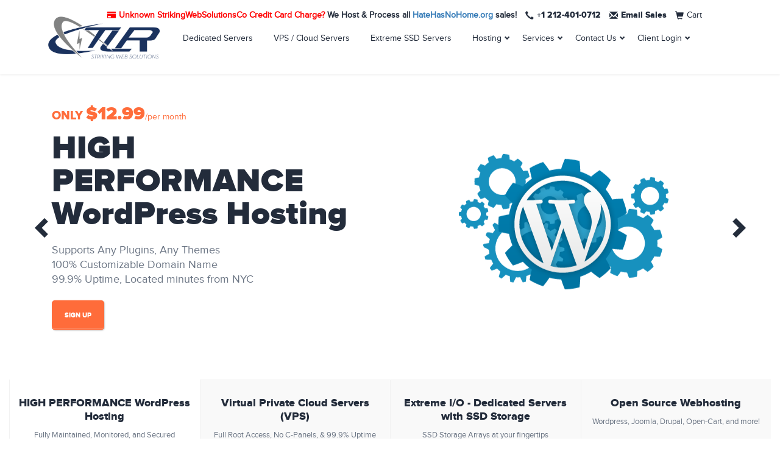

--- FILE ---
content_type: text/html; charset=UTF-8
request_url: https://www.strikingwebsolutions.com/
body_size: 14201
content:
<!DOCTYPE html>
<html lang="en-US" prefix="og: http://ogp.me/ns#">
<head>
<title>Dedicated Servers, Wordpress Hosting, Web Design, Virtual Private Servers - TLR Striking Web Solutions</title>
<meta charset="UTF-8" />
<link rel="shortcut icon" href="https://www.strikingwebsolutions.com/wp-content/uploads/2015/06/icon-128.png"/>
<meta name="format-detection" content="telephone=no" />
<meta name="viewport" content="width=device-width, initial-scale=1, maximum-scale=1, user-scalable=no">

<!-- This site is optimized with the Yoast SEO plugin v10.0 - https://yoast.com/wordpress/plugins/seo/ -->
<meta name="description" content="Dedicated Servers, Virtual Private Cloud Servers, Wordpress Hosting, Website Design, Development - 99.9% Uptime Guarantee - 24/7/365 Support - New York City"/>
<link rel="canonical" href="https://www.strikingwebsolutions.com/" />
<meta property="og:locale" content="en_US" />
<meta property="og:type" content="website" />
<meta property="og:title" content="Striking Web Solutions by TLR - Dedicated Servers, Website Design &amp; Development" />
<meta property="og:description" content="Dedicated Servers, Website Design &amp; Development, Hosting, CLoud Storage" />
<meta property="og:url" content="https://www.strikingwebsolutions.com/" />
<meta property="og:site_name" content="TLR Striking Web Solutions" />
<meta property="og:image" content="https://www.strikingwebsolutions.com/wp-content/uploads/2015/12/TLR_Logo_Transparent-300x109.png" />
<meta property="og:image:secure_url" content="https://www.strikingwebsolutions.com/wp-content/uploads/2015/12/TLR_Logo_Transparent-300x109.png" />
<meta name="twitter:card" content="summary" />
<meta name="twitter:description" content="Dedicated Servers, Virtual Private Cloud Servers, Wordpress Hosting, Website Design, Development - 99.9% Uptime Guarantee - 24/7/365 Support - New York City" />
<meta name="twitter:title" content="Dedicated Servers, Wordpress Hosting, Web Design, Virtual Private Servers - TLR Striking Web Solutions" />
<meta name="twitter:image" content="https://www.strikingwebsolutions.com/wp-content/uploads/2015/12/TLR_Logo_Transparent-300x109.png" />
<script type='application/ld+json'>{"@context":"https://schema.org","@type":"WebSite","@id":"https://www.strikingwebsolutions.com/#website","url":"https://www.strikingwebsolutions.com/","name":"TLR Striking Web Solutions","potentialAction":{"@type":"SearchAction","target":"https://www.strikingwebsolutions.com/?s={search_term_string}","query-input":"required name=search_term_string"}}</script>
<script type='application/ld+json'>{"@context":"https://schema.org","@type":"Organization","url":"https://www.strikingwebsolutions.com/","sameAs":[],"@id":"https://www.strikingwebsolutions.com/#organization","name":"Striking Web Solutions by TLR","logo":"https://www.strikingwebsolutions.com/wp-content/uploads/2015/12/TLR_Logo_Transparent-300x109.png"}</script>
<!-- / Yoast SEO plugin. -->

<link rel='dns-prefetch' href='//www.google.com' />
<link rel='dns-prefetch' href='//maps.googleapis.com' />
<link rel='dns-prefetch' href='//s.w.org' />
<link rel="alternate" type="application/rss+xml" title="TLR Striking Web Solutions &raquo; Feed" href="https://www.strikingwebsolutions.com/feed/" />
		<script type="text/javascript">
			window._wpemojiSettings = {"baseUrl":"https:\/\/s.w.org\/images\/core\/emoji\/11.2.0\/72x72\/","ext":".png","svgUrl":"https:\/\/s.w.org\/images\/core\/emoji\/11.2.0\/svg\/","svgExt":".svg","source":{"concatemoji":"https:\/\/www.strikingwebsolutions.com\/wp-includes\/js\/wp-emoji-release.min.js?ver=26df0088a1685ea84780cb73effa5910"}};
			!function(a,b,c){function d(a,b){var c=String.fromCharCode;l.clearRect(0,0,k.width,k.height),l.fillText(c.apply(this,a),0,0);var d=k.toDataURL();l.clearRect(0,0,k.width,k.height),l.fillText(c.apply(this,b),0,0);var e=k.toDataURL();return d===e}function e(a){var b;if(!l||!l.fillText)return!1;switch(l.textBaseline="top",l.font="600 32px Arial",a){case"flag":return!(b=d([55356,56826,55356,56819],[55356,56826,8203,55356,56819]))&&(b=d([55356,57332,56128,56423,56128,56418,56128,56421,56128,56430,56128,56423,56128,56447],[55356,57332,8203,56128,56423,8203,56128,56418,8203,56128,56421,8203,56128,56430,8203,56128,56423,8203,56128,56447]),!b);case"emoji":return b=d([55358,56760,9792,65039],[55358,56760,8203,9792,65039]),!b}return!1}function f(a){var c=b.createElement("script");c.src=a,c.defer=c.type="text/javascript",b.getElementsByTagName("head")[0].appendChild(c)}var g,h,i,j,k=b.createElement("canvas"),l=k.getContext&&k.getContext("2d");for(j=Array("flag","emoji"),c.supports={everything:!0,everythingExceptFlag:!0},i=0;i<j.length;i++)c.supports[j[i]]=e(j[i]),c.supports.everything=c.supports.everything&&c.supports[j[i]],"flag"!==j[i]&&(c.supports.everythingExceptFlag=c.supports.everythingExceptFlag&&c.supports[j[i]]);c.supports.everythingExceptFlag=c.supports.everythingExceptFlag&&!c.supports.flag,c.DOMReady=!1,c.readyCallback=function(){c.DOMReady=!0},c.supports.everything||(h=function(){c.readyCallback()},b.addEventListener?(b.addEventListener("DOMContentLoaded",h,!1),a.addEventListener("load",h,!1)):(a.attachEvent("onload",h),b.attachEvent("onreadystatechange",function(){"complete"===b.readyState&&c.readyCallback()})),g=c.source||{},g.concatemoji?f(g.concatemoji):g.wpemoji&&g.twemoji&&(f(g.twemoji),f(g.wpemoji)))}(window,document,window._wpemojiSettings);
		</script>
		<style type="text/css">
img.wp-smiley,
img.emoji {
	display: inline !important;
	border: none !important;
	box-shadow: none !important;
	height: 1em !important;
	width: 1em !important;
	margin: 0 .07em !important;
	vertical-align: -0.1em !important;
	background: none !important;
	padding: 0 !important;
}
</style>
	<link rel='stylesheet' id='wp-block-library-css'  href='https://www.strikingwebsolutions.com/wp-includes/css/dist/block-library/style.min.css?ver=26df0088a1685ea84780cb73effa5910' type='text/css' media='all' />
<link rel='stylesheet' id='contact-form-7-css'  href='https://www.strikingwebsolutions.com/wp-content/plugins/contact-form-7/includes/css/styles.css?ver=5.1.1' type='text/css' media='all' />
<link rel='stylesheet' id='post_grid_style-css'  href='https://www.strikingwebsolutions.com/wp-content/plugins/post-grid/assets/frontend/css/style-new.css?ver=26df0088a1685ea84780cb73effa5910' type='text/css' media='all' />
<link rel='stylesheet' id='owl.carousel-css'  href='https://www.strikingwebsolutions.com/wp-content/plugins/post-grid/assets/frontend/css/owl.carousel.css?ver=26df0088a1685ea84780cb73effa5910' type='text/css' media='all' />
<link rel='stylesheet' id='font-awesome-css'  href='https://www.strikingwebsolutions.com/wp-content/plugins/js_composer/assets/lib/bower/font-awesome/css/font-awesome.min.css?ver=5.1.1' type='text/css' media='all' />
<link rel='stylesheet' id='style-woocommerce-css'  href='https://www.strikingwebsolutions.com/wp-content/plugins/post-grid/assets/frontend/css/style-woocommerce.css?ver=26df0088a1685ea84780cb73effa5910' type='text/css' media='all' />
<link rel='stylesheet' id='style.skins-css'  href='https://www.strikingwebsolutions.com/wp-content/plugins/post-grid/assets/global/css/style.skins.css?ver=26df0088a1685ea84780cb73effa5910' type='text/css' media='all' />
<link rel='stylesheet' id='style.layout-css'  href='https://www.strikingwebsolutions.com/wp-content/plugins/post-grid/assets/global/css/style.layout.css?ver=26df0088a1685ea84780cb73effa5910' type='text/css' media='all' />
<link rel='stylesheet' id='rs-settings-css'  href='https://www.strikingwebsolutions.com/wp-content/plugins/revslider/rs-plugin/css/settings.css?ver=26df0088a1685ea84780cb73effa5910' type='text/css' media='all' />
<link rel='stylesheet' id='rs-captions-css'  href='https://www.strikingwebsolutions.com/wp-content/plugins/revslider/rs-plugin/css/captions.css?ver=26df0088a1685ea84780cb73effa5910' type='text/css' media='all' />
<link rel='stylesheet' id='woocommerce-layout-css'  href='https://www.strikingwebsolutions.com/wp-content/plugins/woocommerce/assets/css/woocommerce-layout.css?ver=3.5.6' type='text/css' media='all' />
<link rel='stylesheet' id='woocommerce-smallscreen-css'  href='https://www.strikingwebsolutions.com/wp-content/plugins/woocommerce/assets/css/woocommerce-smallscreen.css?ver=3.5.6' type='text/css' media='only screen and (max-width: 768px)' />
<link rel='stylesheet' id='woocommerce-general-css'  href='https://www.strikingwebsolutions.com/wp-content/plugins/woocommerce/assets/css/woocommerce.css?ver=3.5.6' type='text/css' media='all' />
<style id='woocommerce-inline-inline-css' type='text/css'>
.woocommerce form .form-row .required { visibility: visible; }
</style>
<link rel='stylesheet' id='nrghost-bootstrap-css'  href='https://www.strikingwebsolutions.com/wp-content/themes/nrghost/assets/css/bootstrap.min.css?ver=26df0088a1685ea84780cb73effa5910' type='text/css' media='all' />
<link rel='stylesheet' id='nrghost-swiper-css'  href='https://www.strikingwebsolutions.com/wp-content/themes/nrghost/assets/css/idangerous.swiper.css?ver=26df0088a1685ea84780cb73effa5910' type='text/css' media='all' />
<link rel='stylesheet' id='nrghost-fontawesome-css'  href='https://www.strikingwebsolutions.com/wp-content/themes/nrghost/assets/css/font-awesome.min.css?ver=26df0088a1685ea84780cb73effa5910' type='text/css' media='all' />
<link rel='stylesheet' id='nrghost-like-styles-css'  href='https://www.strikingwebsolutions.com/wp-content/themes/nrghost/assets/css/like-styles.css?ver=26df0088a1685ea84780cb73effa5910' type='text/css' media='all' />
<link rel='stylesheet' id='nrghost-style-css'  href='https://www.strikingwebsolutions.com/wp-content/themes/nrghost/assets/css/style.css?ver=26df0088a1685ea84780cb73effa5910' type='text/css' media='all' />
<link rel='stylesheet' id='nrghost-animate-css'  href='https://www.strikingwebsolutions.com/wp-content/themes/nrghost/assets/css/animate.css?ver=26df0088a1685ea84780cb73effa5910' type='text/css' media='all' />
<link rel='stylesheet' id='nrghost-theme-style-css'  href='https://www.strikingwebsolutions.com/wp-content/themes/nrghost/style.css?ver=26df0088a1685ea84780cb73effa5910' type='text/css' media='all' />
<link rel='stylesheet' id='tf-compiled-options-wdc-options-css'  href='https://www.strikingwebsolutions.com/wp-content/uploads/titan-framework-wdc-options-css.css?ver=26df0088a1685ea84780cb73effa5910' type='text/css' media='all' />
<link rel='stylesheet' id='vc_plugin_table_style_css-css'  href='https://www.strikingwebsolutions.com/wp-content/plugins/nrghost-plugin/nrghost-tables/assets/css/style.css?ver=1.0.0' type='text/css' media='all' />
<link rel='stylesheet' id='vc_plugin_themes_css-css'  href='https://www.strikingwebsolutions.com/wp-content/plugins/nrghost-plugin/nrghost-tables/assets/css/themes.css?ver=26df0088a1685ea84780cb73effa5910' type='text/css' media='all' />
<link rel='stylesheet' id='js_composer_front-css'  href='https://www.strikingwebsolutions.com/wp-content/plugins/js_composer/assets/css/js_composer.min.css?ver=5.1.1' type='text/css' media='all' />
<link rel='stylesheet' id='rpt-css'  href='https://www.strikingwebsolutions.com/wp-content/plugins/dk-pricr-responsive-pricing-table/inc/css/rpt_style.min.css?ver=26df0088a1685ea84780cb73effa5910' type='text/css' media='all' />
<link rel='stylesheet' id='wdc-main-styles-css'  href='https://www.strikingwebsolutions.com/wp-content/plugins/wp-domain-checker/assets/style.css?ver=26df0088a1685ea84780cb73effa5910' type='text/css' media='all' />
<link rel='stylesheet' id='wdc-styles-extras-css'  href='https://www.strikingwebsolutions.com/wp-content/plugins/wp-domain-checker/assets/bootstrap-flat-extras.css?ver=26df0088a1685ea84780cb73effa5910' type='text/css' media='all' />
<link rel='stylesheet' id='wdc-styles-flat-css'  href='https://www.strikingwebsolutions.com/wp-content/plugins/wp-domain-checker/assets/bootstrap-flat.css?ver=26df0088a1685ea84780cb73effa5910' type='text/css' media='all' />
<script>if (document.location.protocol != "https:") {document.location = document.URL.replace(/^http:/i, "https:");}</script><script type='text/javascript' src='https://www.strikingwebsolutions.com/wp-includes/js/jquery/jquery.js?ver=1.12.4'></script>
<script type='text/javascript' src='https://www.strikingwebsolutions.com/wp-includes/js/jquery/jquery-migrate.min.js?ver=1.4.1'></script>
<script type='text/javascript'>
/* <![CDATA[ */
var post_grid_ajax = {"post_grid_ajaxurl":"https:\/\/www.strikingwebsolutions.com\/wp-admin\/admin-ajax.php"};
/* ]]> */
</script>
<script type='text/javascript' src='https://www.strikingwebsolutions.com/wp-content/plugins/post-grid/assets/frontend/js/scripts.js?ver=26df0088a1685ea84780cb73effa5910'></script>
<script type='text/javascript' src='https://www.strikingwebsolutions.com/wp-content/plugins/post-grid/assets/frontend/js/owl.carousel.min.js?ver=26df0088a1685ea84780cb73effa5910'></script>
<script type='text/javascript' src='https://www.strikingwebsolutions.com/wp-content/plugins/revslider/rs-plugin/js/jquery.themepunch.plugins.min.js?ver=26df0088a1685ea84780cb73effa5910'></script>
<script type='text/javascript' src='https://www.strikingwebsolutions.com/wp-content/plugins/revslider/rs-plugin/js/jquery.themepunch.revolution.min.js?ver=26df0088a1685ea84780cb73effa5910'></script>
<script type='text/javascript' src='https://www.strikingwebsolutions.com/wp-content/plugins/woocommerce/assets/js/jquery-blockui/jquery.blockUI.min.js?ver=2.70'></script>
<script type='text/javascript'>
/* <![CDATA[ */
var wc_add_to_cart_params = {"ajax_url":"\/wp-admin\/admin-ajax.php","wc_ajax_url":"\/?wc-ajax=%%endpoint%%","i18n_view_cart":"View cart","cart_url":"https:\/\/www.strikingwebsolutions.com","is_cart":"","cart_redirect_after_add":"no"};
/* ]]> */
</script>
<script type='text/javascript' src='https://www.strikingwebsolutions.com/wp-content/plugins/woocommerce/assets/js/frontend/add-to-cart.min.js?ver=3.5.6'></script>
<script type='text/javascript' src='https://www.strikingwebsolutions.com/wp-content/plugins/js_composer/assets/js/vendors/woocommerce-add-to-cart.js?ver=5.1.1'></script>
<script type='text/javascript' src='https://www.strikingwebsolutions.com/wp-content/plugins/dk-pricr-responsive-pricing-table/inc/js/rpt.min.js?ver=26df0088a1685ea84780cb73effa5910'></script>
<link rel='https://api.w.org/' href='https://www.strikingwebsolutions.com/wp-json/' />
<link rel="EditURI" type="application/rsd+xml" title="RSD" href="https://www.strikingwebsolutions.com/xmlrpc.php?rsd" />
<link rel="wlwmanifest" type="application/wlwmanifest+xml" href="https://www.strikingwebsolutions.com/wp-includes/wlwmanifest.xml" /> 

<link rel='shortlink' href='https://www.strikingwebsolutions.com/' />
<link rel="alternate" type="application/json+oembed" href="https://www.strikingwebsolutions.com/wp-json/oembed/1.0/embed?url=https%3A%2F%2Fwww.strikingwebsolutions.com%2F" />
<link rel="alternate" type="text/xml+oembed" href="https://www.strikingwebsolutions.com/wp-json/oembed/1.0/embed?url=https%3A%2F%2Fwww.strikingwebsolutions.com%2F&#038;format=xml" />
<script type="text/javascript">
(function(url){
	if(/(?:Chrome\/26\.0\.1410\.63 Safari\/537\.31|WordfenceTestMonBot)/.test(navigator.userAgent)){ return; }
	var addEvent = function(evt, handler) {
		if (window.addEventListener) {
			document.addEventListener(evt, handler, false);
		} else if (window.attachEvent) {
			document.attachEvent('on' + evt, handler);
		}
	};
	var removeEvent = function(evt, handler) {
		if (window.removeEventListener) {
			document.removeEventListener(evt, handler, false);
		} else if (window.detachEvent) {
			document.detachEvent('on' + evt, handler);
		}
	};
	var evts = 'contextmenu dblclick drag dragend dragenter dragleave dragover dragstart drop keydown keypress keyup mousedown mousemove mouseout mouseover mouseup mousewheel scroll'.split(' ');
	var logHuman = function() {
		if (window.wfLogHumanRan) { return; }
		window.wfLogHumanRan = true;
		var wfscr = document.createElement('script');
		wfscr.type = 'text/javascript';
		wfscr.async = true;
		wfscr.src = url + '&r=' + Math.random();
		(document.getElementsByTagName('head')[0]||document.getElementsByTagName('body')[0]).appendChild(wfscr);
		for (var i = 0; i < evts.length; i++) {
			removeEvent(evts[i], logHuman);
		}
	};
	for (var i = 0; i < evts.length; i++) {
		addEvent(evts[i], logHuman);
	}
})('//www.strikingwebsolutions.com/?wordfence_lh=1&hid=9889F4992266023FF4678C140F13C043');
</script>	<script>
		var wdcs = {};
		var x;
	    var onloadCallback = function() {
	        jQuery('div#wdc-recaptcha').each(function(i){
		     jQuery(this).attr('id','wdc' + (i+1));
		     x = i+1;
		    wdcs['wdc' + x.toString()] = grecaptcha.render('wdc'+(i+1), {
	          'sitekey' : '',
	          'theme' : 'light'
	        });
		});
	      
		};

	</script>
<!--[if lt IE 7]> <meta id="intense-browser-check" class="no-js ie6 oldie"> <![endif]-->
		        <!--[if IE 7]> <meta id="intense-browser-check" class="no-js ie7 oldie"> <![endif]-->
		        <!--[if IE 8]> <meta id="intense-browser-check" class="no-js ie8 oldie"> <![endif]-->
		        <!--[if IE 9]> <meta id="intense-browser-check" class="no-js ie9 oldie"> <![endif]-->
		        <!--[if gt IE 9]><!--> <meta id="intense-browser-check" class="no-js"> <!--<![endif]--><style type='text/css'>.intense.pagination .active > a { 
  background-color: #1a8be2; 
  border-color: #006dc4; 
  color: #fff;  } 
/* custom css styles */


</style><!--[if lt IE 9]><script src="https://www.strikingwebsolutions.com/wp-content/plugins/intense/assets/js/respond/dest/respond.min.js"></script><![endif]-->	<noscript><style>.woocommerce-product-gallery{ opacity: 1 !important; }</style></noscript>
	<meta name="generator" content="Powered by Visual Composer - drag and drop page builder for WordPress."/>
<!--[if lte IE 9]><link rel="stylesheet" type="text/css" href="https://www.strikingwebsolutions.com/wp-content/plugins/js_composer/assets/css/vc_lte_ie9.min.css" media="screen"><![endif]--><style>.white-reqs h3 {
    color: #000 !important;
}</style><style type="text/css" data-type="vc_shortcodes-custom-css">.vc_custom_1434321375024{padding-top: 80px !important;padding-bottom: 40px !important;background-color: #232c3b !important;}.vc_custom_1450273085933{padding-top: 80px !important;padding-bottom: 40px !important;background-color: #ffffff !important;}.vc_custom_1450658677446{padding-top: 80px !important;padding-bottom: 100px !important;background-color: #ff6c3a !important;}.vc_custom_1450273103224{padding-top: 80px !important;padding-bottom: 40px !important;background-color: #f9f9f9 !important;}.vc_custom_1434321760183{padding-top: 80px !important;padding-bottom: 100px !important;background-color: #232c3b !important;}.vc_custom_1434329351820{padding-top: 80px !important;padding-bottom: 40px !important;}.vc_custom_1450481706602{margin-bottom: 60px !important;}.vc_custom_1450659185292{margin-bottom: 60px !important;}.vc_custom_1450539404542{margin-bottom: 60px !important;}.vc_custom_1450475417005{margin-bottom: 60px !important;}.vc_custom_1450478338616{margin-bottom: 60px !important;}.vc_custom_1434328133790{padding-top: 30px !important;padding-bottom: 30px !important;}.vc_custom_1434328177170{padding-top: 30px !important;padding-bottom: 30px !important;}.vc_custom_1434328183965{padding-top: 30px !important;padding-bottom: 30px !important;}.vc_custom_1450478502671{padding-bottom: 20px !important;}</style><noscript><style type="text/css"> .wpb_animate_when_almost_visible { opacity: 1; }</style></noscript><link rel="stylesheet" href="https://www.strikingwebsolutions.com/wp-content/themes/nrghost/assets/whmcs/style.css">
<!-- START Chatstack Live Chat HTML Code - chatstack.com  -->
<script type="text/javascript">
 var Chatstack = { server: 'portal.tlrnj.com/modules', embedded: true };
 (function(d, undefined) {
  // JavaScript
  Chatstack.e = []; Chatstack.ready = function (c) { Chatstack.e.push(c); }
  var b = d.createElement('script'); b.type = 'text/javascript'; b.async = true;
  b.src = ('https:' == d.location.protocol ? 'https://' : 'http://') + Chatstack.server + '/livehelp/scripts/js.min.js';
  var s = d.getElementsByTagName('script')[0];
  s.parentNode.insertBefore(b, s);
 })(document);
</script>
<!-- END Chatstack Live Chat HTML Code - chatstack.com  -->
</head>

<body data-rsssl=1 class="home page-template-default page page-id-8 colour-0 woocommerce-no-js wpb-js-composer js-comp-ver-5.1.1 vc_responsive">

    <!-- HEADER -->
	<header>
		<div class="container">
			<div id="logo-wrapper"><div class="cell-view"><a id="logo" href="https://www.strikingwebsolutions.com"><img src="https://www.strikingwebsolutions.com/wp-content/uploads/2015/12/TLR_Logo_Transparent-300x109.png" alt="Logo" /></a></div></div>			<div class="open-icon">
				<span></span>
				<span></span>
				<span></span>
			</div>
			<div class="header-container">
				<div class="scrollable-container">
					<div class="header-left">
						<nav class="menu-main-menu-container"><ul id="menu-primary-navigation" class=""><li id="menu-item-3570" class="menu-item menu-item-type-post_type menu-item-object-page menu-item-3570"><a href="https://www.strikingwebsolutions.com/dedicated-server-hosting/">Dedicated Servers</a><span class="submenu-icon"><span class="glyphicon glyphicon-chevron-down"></span></span></li>
<li id="menu-item-3571" class="menu-item menu-item-type-post_type menu-item-object-page menu-item-3571"><a href="https://www.strikingwebsolutions.com/vps-cloud-server-hosting/">VPS / Cloud Servers</a><span class="submenu-icon"><span class="glyphicon glyphicon-chevron-down"></span></span></li>
<li id="menu-item-3640" class="menu-item menu-item-type-post_type menu-item-object-page menu-item-3640"><a href="https://www.strikingwebsolutions.com/extreme-ssd-vps-cloud-server-hosting/">Extreme SSD Servers</a><span class="submenu-icon"><span class="glyphicon glyphicon-chevron-down"></span></span></li>
<li id="menu-item-3659" class="menu-item menu-item-type-custom menu-item-object-custom menu-item-has-children menu-item-3659"><a href="#">Hosting</a><span class="submenu-icon"><span class="glyphicon glyphicon-chevron-down"></span></span>
<ul class="sub-menu">
	<li id="menu-item-3569" class="menu-item menu-item-type-post_type menu-item-object-page menu-item-3569"><a href="https://www.strikingwebsolutions.com/shared-hosting/">Shared Servers</a><span class="submenu-icon"><span class="glyphicon glyphicon-chevron-down"></span></span></li>
	<li id="menu-item-3851" class="menu-item menu-item-type-post_type menu-item-object-page menu-item-3851"><a href="https://www.strikingwebsolutions.com/wordpress-hosting/">WordPress Hosting</a><span class="submenu-icon"><span class="glyphicon glyphicon-chevron-down"></span></span></li>
	<li id="menu-item-2541" class="menu-item menu-item-type-post_type menu-item-object-page menu-item-2541"><a href="https://www.strikingwebsolutions.com/ecommerce/">eCommerce Solutions</a><span class="submenu-icon"><span class="glyphicon glyphicon-chevron-down"></span></span></li>
	<li id="menu-item-2485" class="menu-item menu-item-type-post_type menu-item-object-page menu-item-2485"><a href="https://www.strikingwebsolutions.com/hosted-microsoft-exchange/">Hosted Microsoft Exchange</a><span class="submenu-icon"><span class="glyphicon glyphicon-chevron-down"></span></span></li>
	<li id="menu-item-2486" class="menu-item menu-item-type-post_type menu-item-object-page menu-item-2486"><a href="https://www.strikingwebsolutions.com/point-of-sale/">PHP Point of Sale</a><span class="submenu-icon"><span class="glyphicon glyphicon-chevron-down"></span></span></li>
</ul>
</li>
<li id="menu-item-3660" class="menu-item menu-item-type-custom menu-item-object-custom menu-item-has-children menu-item-3660"><a href="#">Services</a><span class="submenu-icon"><span class="glyphicon glyphicon-chevron-down"></span></span>
<ul class="sub-menu">
	<li id="menu-item-2487" class="menu-item menu-item-type-post_type menu-item-object-page menu-item-2487"><a href="https://www.strikingwebsolutions.com/web-design-development/">Custom Web Design &#038; Development</a><span class="submenu-icon"><span class="glyphicon glyphicon-chevron-down"></span></span></li>
	<li id="menu-item-2696" class="menu-item menu-item-type-post_type menu-item-object-page menu-item-2696"><a href="https://www.strikingwebsolutions.com/express-sites/">Express Sites</a><span class="submenu-icon"><span class="glyphicon glyphicon-chevron-down"></span></span></li>
	<li id="menu-item-3795" class="menu-item menu-item-type-post_type menu-item-object-page menu-item-3795"><a href="https://www.strikingwebsolutions.com/our-portfolio/">Portfolio</a><span class="submenu-icon"><span class="glyphicon glyphicon-chevron-down"></span></span></li>
	<li id="menu-item-4026" class="menu-item menu-item-type-custom menu-item-object-custom menu-item-4026"><a href="http://domains.strikingwebsolutions.com">Domains</a><span class="submenu-icon"><span class="glyphicon glyphicon-chevron-down"></span></span></li>
</ul>
</li>
<li id="menu-item-3448" class="menu-item menu-item-type-post_type menu-item-object-page menu-item-has-children menu-item-3448"><a href="https://www.strikingwebsolutions.com/contact-us/">Contact Us</a><span class="submenu-icon"><span class="glyphicon glyphicon-chevron-down"></span></span>
<ul class="sub-menu">
	<li id="menu-item-4050" class="menu-item menu-item-type-post_type menu-item-object-page menu-item-4050"><a href="https://www.strikingwebsolutions.com/contact-us/">Contact Us</a><span class="submenu-icon"><span class="glyphicon glyphicon-chevron-down"></span></span></li>
	<li id="menu-item-4039" class="menu-item menu-item-type-post_type menu-item-object-page menu-item-4039"><a href="https://www.strikingwebsolutions.com/unknown-strikingwebsolutionsco-credit-card-charge/">Unknown Credit Card Charge</a><span class="submenu-icon"><span class="glyphicon glyphicon-chevron-down"></span></span></li>
</ul>
</li>
<li id="menu-item-3525" class="menu-item menu-item-type-custom menu-item-object-custom menu-item-has-children menu-item-3525"><a href="#">Client Login</a><span class="submenu-icon"><span class="glyphicon glyphicon-chevron-down"></span></span>
<ul class="sub-menu">
	<li id="menu-item-3842" class="menu-item menu-item-type-custom menu-item-object-custom menu-item-3842"><a href="https://www.strikingwebsolutions.com/portal/?ccce=clientarea">Customer Portal</a><span class="submenu-icon"><span class="glyphicon glyphicon-chevron-down"></span></span></li>
	<li id="menu-item-3528" class="menu-item menu-item-type-custom menu-item-object-custom menu-item-3528"><a href="https://cloudster.tlrnj.com">Cloudster</a><span class="submenu-icon"><span class="glyphicon glyphicon-chevron-down"></span></span></li>
	<li id="menu-item-3526" class="menu-item menu-item-type-custom menu-item-object-custom menu-item-3526"><a href="https://cp3.tlrnj.com">Control Panel 3</a><span class="submenu-icon"><span class="glyphicon glyphicon-chevron-down"></span></span></li>
	<li id="menu-item-4049" class="menu-item menu-item-type-custom menu-item-object-custom menu-item-4049"><a href="https://cp4.tlrnj.com">Control Panel 4</a><span class="submenu-icon"><span class="glyphicon glyphicon-chevron-down"></span></span></li>
	<li id="menu-item-4064" class="menu-item menu-item-type-custom menu-item-object-custom menu-item-4064"><a href="https://cp5.tlrnj.com">Control Panel 5</a><span class="submenu-icon"><span class="glyphicon glyphicon-chevron-down"></span></span></li>
	<li id="menu-item-3529" class="menu-item menu-item-type-custom menu-item-object-custom menu-item-3529"><a href="https://mail.tlrnj.com">Hosted Exchange 1</a><span class="submenu-icon"><span class="glyphicon glyphicon-chevron-down"></span></span></li>
	<li id="menu-item-4065" class="menu-item menu-item-type-custom menu-item-object-custom menu-item-4065"><a href="https://m.tlrnj.com">Hosted Exchange 2</a><span class="submenu-icon"><span class="glyphicon glyphicon-chevron-down"></span></span></li>
</ul>
</li>
</ul></nav>					</div>
					<div class="header-right">
															<div class="header-inline-entry">
																					<div><span class='glyphicon glyphicon-credit-card' style='color:red;'></span><span  style='color:red; font-weight: bold;'>Unknown StrikingWebSolutionsCo Credit Card Charge? </span><strong>We Host & Process all <a href='https://hatehasnohome.org' target='_blank'>HateHasNoHome.org</a> sales!</strong></div>
																					<div><a href="tel:12124010712" class="telephone-link"><span class="glyphicon glyphicon-earphone"></span><b>+1 212-401-0712</b></a></div>
																					<div><a href="mailto:sales@strikingwebsolutions.com" class="telephone-link"><span class="glyphicon glyphicon-envelope"></span><b>Email Sales</b></a></div>
																														<div class="woocommerce">
											<a class="view-cart telephone-link" href="/portal/?ccce=cart&a=view" title="View your shopping cart"><span class="glyphicon glyphicon-shopping-cart"></span>Cart</a>
										</div>
																			</div>
																			</div>
				</div>
			</div>
		</div>
	</header>

	<div id="content-wrapper">
	
<div class="container-fluid blockback"><div class="container-fluid nopadding"><div class="row"><div class="wpb_column vc_column_container vc_col-sm-12"><div class="vc_column-inner "><div class="wpb_wrapper"><div class="block type-10"><div class="main-banner-height">
		<div class="swiper-container" data-autoplay="0" data-loop="1" data-speed="500" data-center="0" data-slides-per-view="1">
			<div class="swiper-wrapper"><div class="swiper-slide">	<div class="container">		<div class="slide-container">			<div class="slide-block nopadding col-sm-6">				<div class="vertical-align">					<div class="content text-entry">						<div class="price">ONLY <b>$12.99</b><small>/per month</small></div>						<h3 class="title">HIGH PERFORMANCE WordPress Hosting</h3>						<div class="text typography-block">Supports Any Plugins, Any Themes<br />
100% Customizable Domain Name<br />
99.9% Uptime, Located minutes from NYC</div>						<a class="button" href="https://www.strikingwebsolutions.com/portal/?ccce=cart&#038;a=add&#038;pid=6">Sign Up</a>					</div>				</div>			</div>			<div class="slide-block nopadding col-sm-6">				<div class="vertical-align">					<div class="content">						<img src="https://www.strikingwebsolutions.com/wp-content/uploads/2015/06/WordPress-Logo-Download-PNG.png" alt="Slide img" />					</div>				</div>			</div>		</div>	</div></div><div class="swiper-slide">	<div class="container">		<div class="slide-container">			<div class="slide-block nopadding col-sm-6">				<div class="vertical-align">					<div class="content text-entry">						<div class="price">From <b>$22</b><small>/per month</small></div>						<h3 class="title">Virtual Private Cloud Servers (VPS)</h3>						<div class="text typography-block">Dedicated Resources, Full Root Access &amp; No C-Panels<br />
99.9% Uptime, Located minutes from NYC</div>						<a class="button" href="https://www.strikingwebsolutions.com/vps-cloud-server-hosting/">View Servers</a>					</div>				</div>			</div>			<div class="slide-block nopadding col-sm-6">				<div class="vertical-align">					<div class="content">						<img src="https://www.strikingwebsolutions.com/wp-content/uploads/2017/02/VPS.png" alt="Slide img" />					</div>				</div>			</div>		</div>	</div></div><div class="swiper-slide">	<div class="container">		<div class="slide-container">			<div class="slide-block nopadding col-sm-6">				<div class="vertical-align">					<div class="content text-entry">						<div class="price">From <b>$88</b><small>/per month</small></div>						<h3 class="title">Extreme I/O - Dedicated Servers with SSD Storage</h3>						<div class="text typography-block">Blazingly fast SSD storage<br />
Performance, Speed, Extreme I/O Operations</div>						<a class="button" href="https://www.strikingwebsolutions.com/extreme-ssd-vps-cloud-server-hosting/">View Servers</a>					</div>				</div>			</div>			<div class="slide-block nopadding col-sm-6">				<div class="vertical-align">					<div class="content">						<img src="https://www.strikingwebsolutions.com/wp-content/uploads/2015/06/ssd.png" alt="Slide img" />					</div>				</div>			</div>		</div>	</div></div><div class="swiper-slide">	<div class="container">		<div class="slide-container">			<div class="slide-block nopadding col-sm-6">				<div class="vertical-align">					<div class="content text-entry">						<div class="price">From <b>$9</b><small>/per month</small></div>						<h3 class="title">Open Source Webhosting</h3>						<div class="text typography-block">Host all your open source favorites in the cloud!<br />
Joomla, Drupal, WordPress, Open-Cart<br />
99.9% Uptime, 365/24/7 Support</div>						<a class="button" href="https://www.strikingwebsolutions.com/shared-hosting/">View Hosting Plans</a>					</div>				</div>			</div>			<div class="slide-block nopadding col-sm-6">				<div class="vertical-align">					<div class="content">						<img src="https://www.strikingwebsolutions.com/wp-content/uploads/2015/06/open-source-web-development1-300x300.png" alt="Slide img" />					</div>				</div>			</div>		</div>	</div></div>		</div>		<div class="swiper-arrow left"><span class="glyphicon glyphicon-chevron-left"></span></div>		<div class="swiper-arrow right"><span class="glyphicon glyphicon-chevron-right"></span></div>		<div class="pagination"></div>	</div></div><div class="banner-tabs">
		<div class="container-fluid">
			<div class="row"><div class="tab-entry active col-md-3">	<div class="title">HIGH PERFORMANCE WordPress Hosting</div>	<div class="text">Fully Maintained, Monitored, and Secured WordPress Hosting</div></div><div class="tab-entry col-md-3">	<div class="title">Virtual Private Cloud Servers (VPS)</div>	<div class="text">Full Root Access, No C-Panels, &amp; 99.9% Uptime</div></div><div class="tab-entry col-md-3">	<div class="title">Extreme I/O - Dedicated Servers with SSD Storage</div>	<div class="text">SSD Storage Arrays at your fingertips</div></div><div class="tab-entry col-md-3">	<div class="title">Open Source Webhosting</div>	<div class="text">Wordpress, Joomla, Drupal, Open-Cart, and more!</div></div></div></div></div></div></div></div></div></div></div></div><div class="container-fluid blockback"><div class="container-fluid nopadding"><div class="row vc_custom_1434321375024"><div class="wpb_column vc_column_container vc_col-sm-12"><div class="vc_column-inner "><div class="wpb_wrapper"><div class="block type-8 wow ">	<div class="container">		<div id="domain-form">			<form method="post" action="./" id="form" class="pure-form">				<div class="row">					<div class="form-description col-md-4 wow fadeInLeft">						<h3 class="title">Register a Domain Name</h3>						<div class="text"><b>Domains from</b> <b><em>$13</em></b><small>/per year</small></div>					</div>					<div class="block-form-wrapper col-md-8 wow fadeInRight">						<div class="block-form">							<input type="text" class="form-control" autocomplete="off" id="Search" name="domain" placeholder="">							<input type="submit" value="">						</div>					</div>					<div class="container">						<div class="row text-center"><div id="loading"><img src="https://www.strikingwebsolutions.com/wp-content/plugins/wp-domain-checker/images/load.gif" alt="Loader" /></div></div>						<div class="row"><div id="results" class="result"></div></div>					</div>				</div>			</form>		</div>	</div></div></div></div></div></div></div></div><div class="container-fluid blockback"><div class="container-fluid nopadding"><div class="row vc_custom_1450273085933"><div class="wpb_column vc_column_container vc_col-sm-12"><div class="vc_column-inner "><div class="wpb_wrapper"><div class="heading typography-block clearfix width-50 col-sm-offset-3 text-center wow fadeInDown h-dark vc_custom_1450481706602"><h2>Popular Plans</h2></div><div class="container"><div class="row  exclass5"><div class="wpb_column vc_column_container vc_col-sm-3"><div class="vc_column-inner "><div class="wpb_wrapper"><div class="price-entry wow fadeInLeft">	<img class="icon img-circle" src="https://www.strikingwebsolutions.com/wp-content/uploads/2015/06/wordpress.png" alt="Plan" />	<div class="entry">		<div class="top">			<div class="cell-view">				<h3 class="title"><br/>FAST WordPress Hosting</h3>				<div class="text">Wordpress hosted in the cloud.</div>			</div>		</div>		<div class="middle"><div>Wordpress Installed For You<br /></div><div>10 GB Storage<br /></div><div>Shared Memory<br /></div><div>Shared CPU<br /></div><div>Unlimited Bandwidth<br /></div><div>EASY Control Panel<br /></div><div>Daily Backups<br /></div><div>99.9% Uptime<br /></div><div>24/7/365 Support</div>		</div>		<div class="bottom">			<div class="cell-view">				<div class="price"><b>$12.99</b><span>/per month</span></div>				<div class="clear"></div>				<a class="button" href="https://www.strikingwebsolutions.com/portal/?ccce=cart&#038;a=add&#038;pid=6">Launch My Site</a>			</div>		</div>	</div></div></div></div></div><div class="wpb_column vc_column_container vc_col-sm-3"><div class="vc_column-inner "><div class="wpb_wrapper"><div class="price-entry wow fadeInUp">	<img class="icon img-circle" src="https://www.strikingwebsolutions.com/wp-content/uploads/2015/06/centos.png" alt="Plan" />	<div class="entry">		<div class="top">			<div class="cell-view">				<h3 class="title"><br/>Dedicated Linux Server</h3>				<div class="text">Full Root Access</div>			</div>		</div>		<div class="middle"><div>CentOS 6 or 7<br /></div><div>250 GB Storage<br /></div><div>4 GB RAM<br /></div><div>2 CPU<br /></div><div>Unlimited Bandwidth<br /></div><div>No CPanel - Self Managed<br /></div><div>Full Root Access<br /></div><div>Addon Dedicated IP Blocks<br /></div><div>24/7/365 Support</div>		</div>		<div class="bottom">			<div class="cell-view">				<div class="price"><b>$99</b><span>/per month</span></div>				<div class="clear"></div>				<a class="button" href="https://www.strikingwebsolutions.com/portal/?ccce=cart&#038;a=add&#038;pid=1">Launch My Server</a>			</div>		</div>	</div></div></div></div></div><div class="wpb_column vc_column_container vc_col-sm-3"><div class="vc_column-inner "><div class="wpb_wrapper"><div class="price-entry wow fadeInRight">	<img class="icon img-circle" src="https://www.strikingwebsolutions.com/wp-content/uploads/2015/06/magento.png" alt="Plan" />	<div class="entry">		<div class="top">			<div class="cell-view">				<h3 class="title"><br/>Magento Cloud Server</h3>				<div class="text">Magento hosted in the cloud!</div>			</div>		</div>		<div class="middle"><div>Unlimited Products<br /></div><div>Mobile eCommerce<br /></div><div>Multiple Templateable Stores<br /></div><div>Flexible Pricing Rules<br /></div><div>Multiple Payment Gateways<br /></div><div>Coupons and Promotions<br /></div><div>Customer Accounts<br /></div><div>NO Additional Transaction Fees<br /></div><div>24/7/365 Support</div>		</div>		<div class="bottom">			<div class="cell-view">				<div class="price"><b>$99</b><span>/per month</span></div>				<div class="clear"></div>				<a class="button" href="https://www.strikingwebsolutions.com/portal/?ccce=cart&#038;a=add&#038;pid=10">Launch My Store</a>			</div>		</div>	</div></div></div></div></div><div class="wpb_column vc_column_container vc_col-sm-3"><div class="vc_column-inner "><div class="wpb_wrapper"><div class="price-entry wow">	<img class="icon img-circle" src="https://www.strikingwebsolutions.com/wp-content/uploads/2015/06/exchange.png" alt="Plan" />	<div class="entry">		<div class="top">			<div class="cell-view">				<h3 class="title"><br/>Hosted Exchange Mailbox</h3>				<div class="text">Fully Managed Microsoft Exchange</div>			</div>		</div>		<div class="middle"><div>1 eMail Address<br /></div><div>2GB Mailbox<br /></div><div>Active Sync Enabled<br /></div><div>GFI Mail Essentials Included<br /></div><div>Antispam / Antivirus Filtering<br /></div><div>Full Mobile Support<br /></div><div>Outlook for iOS &amp; Android<br /></div><div>99.9% Uptime<br /></div><div>24/7/365 Support</div>		</div>		<div class="bottom">			<div class="cell-view">				<div class="price"><b>$10</b><span>/per month</span></div>				<div class="clear"></div>				<a class="button" href="https://www.strikingwebsolutions.com/portal/?ccce=cart&#038;a=add&#038;pid=17">Setup My Mailbox</a>			</div>		</div>	</div></div></div></div></div></div></div></div></div></div></div></div></div><div class="container-fluid blockback"><div class="container-fluid nopadding"><div class="row vc_custom_1450658677446"><div class="wpb_column vc_column_container vc_col-sm-12"><div class="vc_column-inner "><div class="wpb_wrapper"><div class="heading typography-block clearfix width-50 col-sm-offset-3 text-center wow fadeInDown h-dark vc_custom_1450659185292"><h2>Our datacenter meets the requirements of:</h2></div><div class="block type-3 style-1 scroll-to-block wow fadeInUp">	<div class="container">		<div class="swiper-container" data-autoplay="0" data-loop="0" data-speed="500" data-center="0" data-slides-per-view="responsive" data-xs-slides="1" data-sm-slides="2" data-md-slides="4" data-lg-slides="4">			<div class="swiper-wrapper"><div class="swiper-slide white-reqs">	<div class="icon-entry">		<img class="img-circle" src="https://www.strikingwebsolutions.com/wp-content/uploads/2012/12/Hospital-3-50.png" alt="Image"/>		<div class="content">		<h3 class="title">HIPAA</h3>		</div>	</div></div><div class="swiper-slide white-reqs">	<div class="icon-entry">		<img class="img-circle" src="https://www.strikingwebsolutions.com/wp-content/uploads/2012/12/Doctors-Bag-50.png" alt="Image"/>		<div class="content">		<h3 class="title">HITECH</h3>		</div>	</div></div><div class="swiper-slide white-reqs">	<div class="icon-entry">		<img class="img-circle" src="https://www.strikingwebsolutions.com/wp-content/uploads/2012/12/To-Do-50.png" alt="Image"/>		<div class="content">		<h3 class="title">SSAE16</h3>		</div>	</div></div><div class="swiper-slide white-reqs">	<div class="icon-entry">		<img class="img-circle" src="https://www.strikingwebsolutions.com/wp-content/uploads/2012/12/Banknotes-50.png" alt="Image"/>		<div class="content">		<h3 class="title">PCI DSS</h3>		</div>	</div></div>			</div>			<div class="pagination"></div>		</div>	</div></div></div></div></div></div></div></div><div class="container-fluid blockback"><div class="container-fluid nopadding"><div class="row vc_custom_1450273103224"><div class="wpb_column vc_column_container vc_col-sm-12"><div class="vc_column-inner "><div class="wpb_wrapper"><div class="heading typography-block clearfix width-50 col-sm-offset-3 text-center wow fadeInDown h-dark vc_custom_1450539404542"><h2>Our Services</h2></div><div class="block type-12 text-image-box scroll-to-block wow">	<div class="container">		<div class="tabs-wrapper wow fadeInUp">			<div class="tabs-switch-box">				<div class="tabs-desktop"><div class="active">Express Websites</div><div>Custom Web Design &amp; Development</div><div>Managed Infrastructure</div>				</div>				<div class="tabs-select-text"><span class="text">Secure Data</span><span class="glyphicon glyphicon-chevron-down"></span></div>				<select><option>Express Websites</option><option>Custom Web Design &amp; Development</option><option>Managed Infrastructure</option>				</select>			</div><div class="tabs-container" style="display: block;">	<div class="row"><div class="container"><div class="row "><div class="wpb_column vc_column_container vc_col-sm-6"><div class="vc_column-inner "><div class="wpb_wrapper">
	<div  class="wpb_single_image wpb_content_element vc_align_center  wpb_animate_when_almost_visible wpb_left-to-right left-to-right">
		
		<figure class="wpb_wrapper vc_figure">
			<div class="vc_single_image-wrapper   vc_box_border_grey"><img width="500" height="375" src="https://www.strikingwebsolutions.com/wp-content/uploads/2015/06/holston2.png" class="vc_single_image-img attachment-full" alt="" srcset="https://www.strikingwebsolutions.com/wp-content/uploads/2015/06/holston2.png 500w, https://www.strikingwebsolutions.com/wp-content/uploads/2015/06/holston2-300x225.png 300w" sizes="(max-width: 500px) 100vw, 500px" /></div>
		</figure>
	</div>
<div class="heading typography-block clearfix width-50 col-sm-offset-3 text-center h-dark"><h5></h5><div class="text"><p style="text-align: center;">Our Express Site Service starts at only $500 and includes website creation, your domain registration and hosting for 1 year!</p>
</div></div><div class="block-button-container wow text-center">	<a href="https://www.strikingwebsolutions.com/contact-us/#contactForm" class="button">Let&#039;s Get Started!</a></div></div></div></div><div class="wpb_column vc_column_container vc_col-sm-3"><div class="vc_column-inner "><div class="wpb_wrapper"><div class="feature icon-entry wow">		<img class="img-circle" src="https://www.strikingwebsolutions.com/wp-content/uploads/2015/06/pllan.png" alt="Image"/>	<div class="content">		<h3 class="title">Meet &amp; Plan</h3>		<div class="text">First, we'll schedule a call or in-person meeting to review your requirements, learn your business, and ensure we understand exactly what type site design and content you're looking for.</div>	</div></div><div class="feature icon-entry wow">		<img class="img-circle" src="https://www.strikingwebsolutions.com/wp-content/uploads/2015/06/test.png" alt="Image"/>	<div class="content">		<h3 class="title">Test, Test, Test</h3>		<div class="text">Once we're done development, we'll test your site on a wide variety of browsers, mobile devices, and different device platforms to ensure your site is functional no matter where it's being accessed from.</div>	</div></div></div></div></div><div class="wpb_column vc_column_container vc_col-sm-3"><div class="vc_column-inner "><div class="wpb_wrapper"><div class="feature icon-entry wow">		<img class="img-circle" src="https://www.strikingwebsolutions.com/wp-content/uploads/2015/06/develop.png" alt="Image"/>	<div class="content">		<h3 class="title">Design &amp; Develop</h3>		<div class="text">We'll come up with a design and will present it to you for your approval. We'll make revisions as needed to perfect the design. Development will begin to turn the design into a fully functional website.</div>	</div></div><div class="feature icon-entry wow">		<img class="img-circle" src="https://www.strikingwebsolutions.com/wp-content/uploads/2015/06/launch.png" alt="Image"/>	<div class="content">		<h3 class="title">Site Launch</h3>		<div class="text">After your review &amp; final approval, we will launch your site for the world to see! With your express website service, our goal is to get your site online &amp; accessible within 2 weeks from our initial meeting.</div>	</div></div></div></div></div></div></div>	</div></div><div class="tabs-container">	<div class="row"><div class="container"><div class="row "><div class="wpb_column vc_column_container vc_col-sm-12"><div class="vc_column-inner "><div class="wpb_wrapper"><div class="heading typography-block clearfix width-50 col-sm-offset-3 text-center h-dark"><h2>Custom Web Development - Experts in PHP, ColdFusion, Java, MySQL</h2><div class="text"><p>Let&#8217;s discuss your project! Whether it&#8217;s an existing system or just an idea that needs full planning and development, we can handle it!</p>
</div></div><div class="block-button-container wow text-center">	<a href="https://www.strikingwebsolutions.com/contact-us/#contactForm" class="button">Let&#039;s Discuss! </a></div>
	<div  class="wpb_single_image wpb_content_element vc_align_center  wpb_animate_when_almost_visible wpb_right-to-left right-to-left">
		
		<figure class="wpb_wrapper vc_figure">
			<div class="vc_single_image-wrapper   vc_box_border_grey"><img width="1024" height="595" src="https://www.strikingwebsolutions.com/wp-content/uploads/2015/06/info-on-web-design-process-1024x595.jpg" class="vc_single_image-img attachment-large" alt="" srcset="https://www.strikingwebsolutions.com/wp-content/uploads/2015/06/info-on-web-design-process-1024x595.jpg 1024w, https://www.strikingwebsolutions.com/wp-content/uploads/2015/06/info-on-web-design-process-300x174.jpg 300w, https://www.strikingwebsolutions.com/wp-content/uploads/2015/06/info-on-web-design-process-768x446.jpg 768w" sizes="(max-width: 1024px) 100vw, 1024px" /></div>
		</figure>
	</div>
</div></div></div></div></div>	</div></div><div class="tabs-container">	<div class="row"><div class="container"><div class="row "><div class="wpb_column vc_column_container vc_col-sm-12"><div class="vc_column-inner "><div class="wpb_wrapper"><div class="heading typography-block clearfix text-center h-dark"><h2>Our Team of Experts Managing Your Infrastructure</h2><div class="text"><p>Is your infrastructure reaping the benefits of 99.9% uptime including N+1 generation, redundant ISPs, 24/7/365 and monitoring?</p>
<p>Is your infrastructure reaping the benefit of a team of experts ready to react?</p>
<p>Whether it be an emergency or a planned upgrade, our team is ready to assist and ensure a successful resolution.</p>
<p>Stop worrying &amp; start resting assured your infrastructure is SOLID.</p>
</div></div></div></div></div></div></div><div class="container"><div class="row "><div class="wpb_column vc_column_container vc_col-sm-6"><div class="vc_column-inner "><div class="wpb_wrapper">
	<div  class="wpb_single_image wpb_content_element vc_align_center  wpb_animate_when_almost_visible wpb_left-to-right left-to-right">
		
		<figure class="wpb_wrapper vc_figure">
			<div class="vc_single_image-wrapper   vc_box_border_grey"><img width="500" height="333" src="https://www.strikingwebsolutions.com/wp-content/uploads/2015/06/managed-services.jpg" class="vc_single_image-img attachment-full" alt="" srcset="https://www.strikingwebsolutions.com/wp-content/uploads/2015/06/managed-services.jpg 500w, https://www.strikingwebsolutions.com/wp-content/uploads/2015/06/managed-services-300x200.jpg 300w" sizes="(max-width: 500px) 100vw, 500px" /></div>
		</figure>
	</div>
</div></div></div><div class="wpb_column vc_column_container vc_col-sm-6"><div class="vc_column-inner "><div class="wpb_wrapper"><div role="form" class="wpcf7" id="wpcf7-f3372-p8-o1" lang="en-US" dir="ltr">
<div class="screen-reader-response"></div>
<form action="/#wpcf7-f3372-p8-o1" method="post" class="wpcf7-form" novalidate="novalidate">
<div style="display: none;">
<input type="hidden" name="_wpcf7" value="3372" />
<input type="hidden" name="_wpcf7_version" value="5.1.1" />
<input type="hidden" name="_wpcf7_locale" value="en_US" />
<input type="hidden" name="_wpcf7_unit_tag" value="wpcf7-f3372-p8-o1" />
<input type="hidden" name="_wpcf7_container_post" value="8" />
<input type="hidden" name="g-recaptcha-response" value="" />
</div>
<p>Your Name (required)<br />
    <span class="wpcf7-form-control-wrap your-name"><input type="text" name="your-name" value="" size="40" class="wpcf7-form-control wpcf7-text wpcf7-validates-as-required" aria-required="true" aria-invalid="false" /></span> </p>
<p>Your Email (required)<br />
    <span class="wpcf7-form-control-wrap your-email"><input type="email" name="your-email" value="" size="40" class="wpcf7-form-control wpcf7-text wpcf7-email wpcf7-validates-as-required wpcf7-validates-as-email" aria-required="true" aria-invalid="false" /></span> </p>
<p>Your Message<br />
    <span class="wpcf7-form-control-wrap your-message"><textarea name="your-message" cols="40" rows="10" class="wpcf7-form-control wpcf7-textarea" aria-invalid="false"></textarea></span> </p>

<p><input type="submit" value="Send" class="wpcf7-form-control wpcf7-submit" /></p>
<div class="wpcf7-response-output wpcf7-display-none"></div></form></div></div></div></div></div></div>	</div></div>		</div>	</div></div></div></div></div></div></div></div><div class="container-fluid blockback"><div class="container-fluid nopadding"><div class="row vc_custom_1434321760183"><div class="wpb_column vc_column_container vc_col-sm-12"><div class="vc_column-inner "><div class="wpb_wrapper"><div class="heading typography-block clearfix width-50 col-sm-offset-3 text-center wow fadeInDown h-light vc_custom_1450475417005"><h2>The TLR Advantage</h2></div><div class="block type-3 style-1 scroll-to-block wow fadeInUp">	<div class="container">		<div class="swiper-container" data-autoplay="0" data-loop="0" data-speed="500" data-center="0" data-slides-per-view="responsive" data-xs-slides="1" data-sm-slides="2" data-md-slides="4" data-lg-slides="4">			<div class="swiper-wrapper"><div class="swiper-slide">	<div class="icon-entry">		<img class="img-circle" src="https://www.strikingwebsolutions.com/wp-content/uploads/2015/06/suppot.png" alt="Image"/>		<div class="content">		<h3 class="title">24/7/365 Support</h3>		<div class="text">Our team of professionals are available for you when you need it.<br />
Call, Email, or Chat 24/7/365.</div>		</div>	</div></div><div class="swiper-slide">	<div class="icon-entry">		<img class="img-circle" src="https://www.strikingwebsolutions.com/wp-content/uploads/2015/06/redundant.png" alt="Image"/>		<div class="content">		<h3 class="title">Redundant Infrastructure</h3>		<div class="text">N+1 Power Generation, Redundant ISPs with multiple fiber up-links.<br />
99.9% up-time, guaranteed.</div>		</div>	</div></div><div class="swiper-slide">	<div class="icon-entry">		<img class="img-circle" src="https://www.strikingwebsolutions.com/wp-content/uploads/2015/06/security.png" alt="Image"/>		<div class="content">		<h3 class="title">Advanced Security</h3>		<div class="text">With advanced intrusion prevention systems and 24/7/365 monitoring, we keep your data secure and your services online. </div>		</div>	</div></div><div class="swiper-slide">	<div class="icon-entry">		<img class="img-circle" src="https://www.strikingwebsolutions.com/wp-content/uploads/2015/06/location.png" alt="Image"/>		<div class="content">		<h3 class="title">Minutes from New York City</h3>		<div class="text">Located in Northern New Jeresey, we are minutes outside of New York City ensuring low latency and direct connectivity to one of the worlds largest telecommunications terminals.</div>		</div>	</div></div>			</div>			<div class="pagination"></div>		</div>	</div></div></div></div></div></div></div></div><div class="container-fluid blockback"><div class="container"><div class="row vc_custom_1434329351820"><div class="wpb_column vc_column_container vc_col-sm-12"><div class="vc_column-inner "><div class="wpb_wrapper"><div class="heading typography-block clearfix width-50 col-sm-offset-3 text-center wow fadeInDown h-dark vc_custom_1450478338616"><h2>The TLR Guarantee</h2><div class="text"><p>We believe in our service so we guarantee it!</p>
</div></div><div class="container"><div class="row  vc_custom_1434328133790"><div class="wpb_column vc_column_container vc_col-sm-6"><div class="vc_column-inner "><div class="wpb_wrapper"><div class="heading typography-block clearfix text-left wow fadeInLeft h-dark vc_custom_1450478502671"><h5>24/7/365 Support</h5><div class="text"><p>Our team of experts is available at your fingertips.  Call, email, or chat with us to get support for your products 24/7/365.  Our team of experts cover a wide variety of skills including Database Administration, Server Administration, Networking &amp; Security, Web &amp; Application Development, Graphic Design, and more.  We&#8217;re here to help you and your company SUCCEED!</p>
</div></div><div class="block-button-container wow fadeInLeft text-left">	<a href="https://www.strikingwebsolutions.com/contact-us/" class="button">Have A Question?</a></div></div></div></div><div class="wpb_column vc_column_container vc_col-sm-6"><div class="vc_column-inner "><div class="wpb_wrapper">
	<div  class="wpb_single_image wpb_content_element vc_align_center">
		
		<figure class="wpb_wrapper vc_figure">
			<div class="vc_single_image-wrapper   vc_box_border_grey"><img width="450" height="450" src="https://www.strikingwebsolutions.com/wp-content/uploads/2015/06/slider-image-5.png" class="vc_single_image-img attachment-full" alt="" srcset="https://www.strikingwebsolutions.com/wp-content/uploads/2015/06/slider-image-5.png 450w, https://www.strikingwebsolutions.com/wp-content/uploads/2015/06/slider-image-5-150x150.png 150w, https://www.strikingwebsolutions.com/wp-content/uploads/2015/06/slider-image-5-300x300.png 300w, https://www.strikingwebsolutions.com/wp-content/uploads/2015/06/slider-image-5-180x180.png 180w" sizes="(max-width: 450px) 100vw, 450px" /></div>
		</figure>
	</div>
</div></div></div></div></div><div class="container"><div class="row  vc_custom_1434328177170"><div class="wpb_column vc_column_container vc_col-sm-6"><div class="vc_column-inner "><div class="wpb_wrapper">
	<div  class="wpb_single_image wpb_content_element vc_align_center">
		
		<figure class="wpb_wrapper vc_figure">
			<div class="vc_single_image-wrapper   vc_box_border_grey"><img width="450" height="450" src="https://www.strikingwebsolutions.com/wp-content/uploads/2015/06/slider-image-6.png" class="vc_single_image-img attachment-full" alt="" srcset="https://www.strikingwebsolutions.com/wp-content/uploads/2015/06/slider-image-6.png 450w, https://www.strikingwebsolutions.com/wp-content/uploads/2015/06/slider-image-6-150x150.png 150w, https://www.strikingwebsolutions.com/wp-content/uploads/2015/06/slider-image-6-300x300.png 300w, https://www.strikingwebsolutions.com/wp-content/uploads/2015/06/slider-image-6-180x180.png 180w" sizes="(max-width: 450px) 100vw, 450px" /></div>
		</figure>
	</div>
</div></div></div><div class="wpb_column vc_column_container vc_col-sm-6"><div class="vc_column-inner "><div class="wpb_wrapper"><div class="heading typography-block clearfix text-left wow fadeInRight h-dark"><h5>Money Back Guarantee</h5><div class="text"><p>Your satisfaction is our top priority and we&#8217;re confident you&#8217;ll be pleased with our services. Still, if you&#8217;re not satisfied with our services &amp; we cannot rectify the problem at hand, we will refund your money.  Period.  We want to ensure you&#8217;re satisfied &amp; your experience working with us is nothing but stellar.  We&#8217;re here when you need us, 24/7/365.</p>
</div></div></div></div></div></div></div><div class="container"><div class="row  vc_custom_1434328183965"><div class="text-image-box wpb_column vc_column_container vc_col-sm-6"><div class="vc_column-inner "><div class="wpb_wrapper"><div class="heading typography-block clearfix text-left wow fadeInLeft h-dark"><h5>99.9% Uptime</h5><div class="text"><p>Ensuring your website remains online, secure, and accessible to your clients is our #1 priority.  We are constantly scanning our network for anomalies that may indicate issues and swiftly address those that need attention.  Our team of experts ensures the i&#8217;s are dotted and the t&#8217;s are crossed no matter how small a change we&#8217;re making.</p>
</div></div>
	<div class="wpb_text_column wpb_content_element  text" >
		<div class="wpb_wrapper">
			<ul>
<li>Backed by N+1 diesel generation and UPS</li>
<li>Multiple Redundant ISPs</li>
<li>24 x 7 x 365 Advanced Security Monitoring</li>
<li>24 x 7 x 365 Support</li>
<li>Redundant Cooling Systems with backup</li>
</ul>

		</div>
	</div>
</div></div></div><div class="wpb_column vc_column_container vc_col-sm-6"><div class="vc_column-inner "><div class="wpb_wrapper">
	<div  class="wpb_single_image wpb_content_element vc_align_center">
		
		<figure class="wpb_wrapper vc_figure">
			<div class="vc_single_image-wrapper   vc_box_border_grey"><img width="450" height="450" src="https://www.strikingwebsolutions.com/wp-content/uploads/2015/06/slider-image-9-1.png" class="vc_single_image-img attachment-full" alt="" srcset="https://www.strikingwebsolutions.com/wp-content/uploads/2015/06/slider-image-9-1.png 450w, https://www.strikingwebsolutions.com/wp-content/uploads/2015/06/slider-image-9-1-150x150.png 150w, https://www.strikingwebsolutions.com/wp-content/uploads/2015/06/slider-image-9-1-300x300.png 300w, https://www.strikingwebsolutions.com/wp-content/uploads/2015/06/slider-image-9-1-180x180.png 180w" sizes="(max-width: 450px) 100vw, 450px" /></div>
		</figure>
	</div>
</div></div></div></div></div></div></div></div></div></div></div>

    </div>

    <!-- FOOTER -->
	<footer>
		<div class="container">
			<div class="row">
				<div class="sidebar footer-entry col-md-3">
					<div id="search-2" class="widget footer-widget widget_search">
<div class="search-form">
	<form id="searchform" method="get" action="https://www.strikingwebsolutions.com/" class="search submit">
		<input type="text" placeholder="Keyword..." id="s" name="s" required="required" class="field" />
		<input type="submit" value="" />
	</form>
</div></div>				</div>
				<div class="sidebar footer-entry col-md-2 col-sm-3 col-xs-6">
									</div>
				<div class="sidebar footer-entry col-md-2 col-sm-3 col-xs-6">
									</div><div class="clearfix visible-xs"></div>
				<div class="sidebar footer-entry col-md-5 col-sm-6 col-xs-12">
									</div>
			</div>			<div class="row nopadding social-icons-wrapper"><div class="col-xs-3 nopadding"><a class="social-icon" href="https://www.facebook.com/strikingwebsolutions" target="_blank" title="Facebook" style="background-color: #3b5998;"><i class="fa fa-facebook"></i></a></div><div class="col-xs-3 nopadding"><a class="social-icon" href="https://plus.google.com/106078810597029200077/about" target="_blank" title="Google Plus" style="background-color: #e02f2f;"><i class="fa fa-google-plus"></i></a></div><div class="col-xs-3 nopadding"><a class="social-icon" href="https://twitter.com/TLRStrikingWeb" target="_blank" title="Twitter" style="background-color: #55acee;"><i class="fa fa-twitter"></i></a></div><div class="col-xs-3 nopadding"><a class="social-icon" href="https://www.linkedin.com/company/tlr-striking-web-solutions" target="_blank" title="LinkedIn" style="background-color: #007bb5;"><i class="fa fa-linkedin"></i></a></div></div>			<div class="row">
				<div class="col-md-8">
					<ul class="footer-menu">
	<li><a href="https://www.strikingwebsolutions.com/" class="menu-item menu-item-type-post_type menu-item-object-page menu-item-home current-menu-item page_item page-item-8 current_page_item menu-item-3834">Home</a></li>
	<li><a href="https://www.strikingwebsolutions.com/dedicated-server-hosting/" class="menu-item menu-item-type-post_type menu-item-object-page menu-item-3823">Dedicated Servers</a></li>
	<li><a href="https://www.strikingwebsolutions.com/extreme-ssd-vps-cloud-server-hosting/" class="menu-item menu-item-type-post_type menu-item-object-page menu-item-3824">Extreme SSD Servers</a></li>
	<li><a href="https://www.strikingwebsolutions.com/vps-cloud-server-hosting/" class="menu-item menu-item-type-post_type menu-item-object-page menu-item-3825">VPS / Cloud Servers</a></li>
	<li><a href="https://www.strikingwebsolutions.com/shared-hosting/" class="menu-item menu-item-type-post_type menu-item-object-page menu-item-3826">Shared Hosting</a></li>
	<li><a href="https://www.strikingwebsolutions.com/our-portfolio/" class="menu-item menu-item-type-post_type menu-item-object-page menu-item-3821">Portfolio</a></li>
	<li><a href="https://www.strikingwebsolutions.com/express-sites/" class="menu-item menu-item-type-post_type menu-item-object-page menu-item-3827">Express Sites</a></li>
	<li><a href="https://www.strikingwebsolutions.com/web-design-development/" class="menu-item menu-item-type-post_type menu-item-object-page menu-item-3833">Web Design &#038; Development</a></li>
	<li><a href="https://www.strikingwebsolutions.com/portal/?ccce=clientarea" class="menu-item menu-item-type-custom menu-item-object-custom menu-item-4008">Client Portal</a></li>
	<li><a href="https://www.strikingwebsolutions.com/contact-us/" class="menu-item menu-item-type-post_type menu-item-object-page menu-item-3426">Contact Us</a></li>
	<li><a href="https://www.strikingwebsolutions.com/unknown-strikingwebsolutionsco-credit-card-charge/" class="menu-item menu-item-type-post_type menu-item-object-page menu-item-4047">Unknown Credit Card Charge</a></li></ul>				</div>
								<div class="col-md-4">
					<div class="copyright">© 2019 All rights reserved. Striking Web Solutions by TLR <br>
<a href="https://www.strikingwebsolutions.com/terms-of-service-privacy-policy-and-acceptable-use-policy/" title="Acceptable Use Policy, Privacy Policy, Terms of Service">Acceptable Use Policy, Terms of Service, Privacy Policy</a></div>
				</div>
							</div>
		</div>
							<div class="footer-line">
						<div class="container">
							<div class="row">
															<div class="footer-line-entry col-md-3 col-sm-6 col-xs-12">
									<img src="https://www.strikingwebsolutions.com/wp-content/themes/nrghost/assets/img/icon-22.png" alt="Foot-img"/>
									<div class="content">
																				<div class="cell-view">24/7 Customer Support</div>
																			</div>
								</div>
															<div class="footer-line-entry col-md-3 col-sm-6 col-xs-12">
									<img src="https://www.strikingwebsolutions.com/wp-content/themes/nrghost/assets/img/icon-23.png" alt="Foot-img"/>
									<div class="content">
																				<div class="cell-view"><a href="mailto:support@strikingwebsolutions.com">Email Support</a></div>
																			</div>
								</div>
															<div class="footer-line-entry col-md-3 col-sm-6 col-xs-12">
									<img src="https://www.strikingwebsolutions.com/wp-content/themes/nrghost/assets/img/icon-24.png" alt="Foot-img"/>
									<div class="content">
																				<div class="cell-view"><a href="tel:12124010712">+1 212-401-0712</a></div>
																			</div>
								</div>
															<div class="footer-line-entry col-md-3 col-sm-6 col-xs-12">
									<img src="https://www.strikingwebsolutions.com/wp-content/themes/nrghost/assets/img/icon-25.png" alt="Foot-img"/>
									<div class="content">
																				<div class="cell-view"><a href="#" class="LiveHelpButton">Chat With Us</a></div>
																			</div>
								</div>
														</div>
						</div>
					</div>
					</footer>

    
	<link rel='stylesheet' id='intense-custom-css-css'  href='https://www.strikingwebsolutions.com/wp-content/uploads/intense-cache/intense_e9c3e42f938f48526e4b94789181e350cf3ed9aa.css?ver=2.5.6' type='text/css' media='all' />

		<script type="text/javascript">
		var c = document.body.className;
		c = c.replace(/woocommerce-no-js/, 'woocommerce-js');
		document.body.className = c;
	</script>
	<link rel='stylesheet' id='animate-css-css'  href='https://www.strikingwebsolutions.com/wp-content/plugins/js_composer/assets/lib/bower/animate-css/animate.min.css?ver=5.1.1' type='text/css' media='all' />

	<script type='text/javascript'>
/* <![CDATA[ */
var wpcf7 = {"apiSettings":{"root":"https:\/\/www.strikingwebsolutions.com\/wp-json\/contact-form-7\/v1","namespace":"contact-form-7\/v1"}};
/* ]]> */
</script>
<script type='text/javascript' src='https://www.strikingwebsolutions.com/wp-content/plugins/contact-form-7/includes/js/scripts.js?ver=5.1.1'></script>
<script type='text/javascript' src='https://www.strikingwebsolutions.com/wp-includes/js/imagesloaded.min.js?ver=3.2.0'></script>
<script type='text/javascript' src='https://www.strikingwebsolutions.com/wp-includes/js/masonry.min.js?ver=3.3.2'></script>
<script type='text/javascript' src='https://www.strikingwebsolutions.com/wp-includes/js/jquery/jquery.masonry.min.js?ver=3.1.2b'></script>
<script type='text/javascript' src='https://www.strikingwebsolutions.com/wp-content/plugins/woocommerce/assets/js/js-cookie/js.cookie.min.js?ver=2.1.4'></script>
<script type='text/javascript'>
/* <![CDATA[ */
var woocommerce_params = {"ajax_url":"\/wp-admin\/admin-ajax.php","wc_ajax_url":"\/?wc-ajax=%%endpoint%%"};
/* ]]> */
</script>
<script type='text/javascript' src='https://www.strikingwebsolutions.com/wp-content/plugins/woocommerce/assets/js/frontend/woocommerce.min.js?ver=3.5.6'></script>
<script type='text/javascript'>
/* <![CDATA[ */
var wc_cart_fragments_params = {"ajax_url":"\/wp-admin\/admin-ajax.php","wc_ajax_url":"\/?wc-ajax=%%endpoint%%","cart_hash_key":"wc_cart_hash_b06a989cf256964cd4516135f0c92ba2","fragment_name":"wc_fragments_b06a989cf256964cd4516135f0c92ba2"};
/* ]]> */
</script>
<script type='text/javascript' src='https://www.strikingwebsolutions.com/wp-content/plugins/woocommerce/assets/js/frontend/cart-fragments.min.js?ver=3.5.6'></script>
<script type='text/javascript' src='https://www.google.com/recaptcha/api.js?render=6LfUEpkUAAAAAOjf9bDg_NqVZbLgStnwT2UdlzF5&#038;ver=3.0'></script>
<script type='text/javascript' src='https://www.strikingwebsolutions.com/wp-content/themes/nrghost/assets/js/bootstrap.min.js?ver=26df0088a1685ea84780cb73effa5910'></script>
<script type='text/javascript' src='https://www.strikingwebsolutions.com/wp-content/themes/nrghost/assets/js/idangerous.swiper.min.js?ver=26df0088a1685ea84780cb73effa5910'></script>
<script type='text/javascript' src='https://www.strikingwebsolutions.com/wp-content/themes/nrghost/assets/js/jquery.scrollTo.min.js?ver=26df0088a1685ea84780cb73effa5910'></script>
<script type='text/javascript' src='https://www.strikingwebsolutions.com/wp-content/themes/nrghost/assets/js/post-like.js?ver=26df0088a1685ea84780cb73effa5910'></script>
<script type='text/javascript' src='//maps.googleapis.com/maps/api/js?sensor=false&#038;language=en&#038;ver=26df0088a1685ea84780cb73effa5910'></script>
<script type='text/javascript' src='https://www.strikingwebsolutions.com/wp-content/themes/nrghost/assets/js/map.js?ver=26df0088a1685ea84780cb73effa5910'></script>
<script type='text/javascript' src='https://www.strikingwebsolutions.com/wp-content/themes/nrghost/assets/js/wow.min.js?ver=26df0088a1685ea84780cb73effa5910'></script>
<script type='text/javascript' src='https://www.strikingwebsolutions.com/wp-content/themes/nrghost/assets/js/global.js?ver=26df0088a1685ea84780cb73effa5910'></script>
<script type='text/javascript'>
/* <![CDATA[ */
var wdc_ajax = {"ajaxurl":"https:\/\/www.strikingwebsolutions.com\/wp-admin\/admin-ajax.php","wdc_nonce":"1cbe993066"};
/* ]]> */
</script>
<script type='text/javascript' src='https://www.strikingwebsolutions.com/wp-content/plugins/wp-domain-checker/assets/script.js?ver=1'></script>
<script type='text/javascript' src='//www.google.com/recaptcha/api.js?onload=onloadCallback&#038;render=explicit&#038;ver=1'></script>
<script type='text/javascript' src='https://www.strikingwebsolutions.com/wp-includes/js/wp-embed.min.js?ver=26df0088a1685ea84780cb73effa5910'></script>
<script type='text/javascript' src='https://www.strikingwebsolutions.com/wp-content/plugins/js_composer/assets/js/dist/js_composer_front.min.js?ver=5.1.1'></script>
<script type='text/javascript' src='https://www.strikingwebsolutions.com/wp-content/plugins/js_composer/assets/lib/waypoints/waypoints.min.js?ver=5.1.1'></script>
<script type='text/javascript' src='https://www.strikingwebsolutions.com/wp-content/plugins/intense/assets/js/modernizr.min.js?ver=2.6.2'></script>
<script type="text/javascript">
( function( grecaptcha, sitekey ) {

	var wpcf7recaptcha = {
		execute: function() {
			grecaptcha.execute(
				sitekey,
				{ action: 'homepage' }
			).then( function( token ) {
				var forms = document.getElementsByTagName( 'form' );

				for ( var i = 0; i < forms.length; i++ ) {
					var fields = forms[ i ].getElementsByTagName( 'input' );

					for ( var j = 0; j < fields.length; j++ ) {
						var field = fields[ j ];

						if ( 'g-recaptcha-response' === field.getAttribute( 'name' ) ) {
							field.setAttribute( 'value', token );
							break;
						}
					}
				}
			} );
		}
	};

	grecaptcha.ready( wpcf7recaptcha.execute );

	document.addEventListener( 'wpcf7submit', wpcf7recaptcha.execute, false );

} )( grecaptcha, '6LfUEpkUAAAAAOjf9bDg_NqVZbLgStnwT2UdlzF5' );
</script>
	

<script type='text/javascript'>
window.__lo_site_id = 48339;

	(function() {
		var wa = document.createElement('script'); wa.type = 'text/javascript'; wa.async = true;
		wa.src = ('https:' == document.location.protocol ? 'https://ssl' : 'http://cdn') + '.luckyorange.com/w.js';
		var s = document.getElementsByTagName('script')[0]; s.parentNode.insertBefore(wa, s);
	  })();
	</script>
</body>
</html>


--- FILE ---
content_type: text/html; charset=utf-8
request_url: https://www.google.com/recaptcha/api2/anchor?ar=1&k=6LfUEpkUAAAAAOjf9bDg_NqVZbLgStnwT2UdlzF5&co=aHR0cHM6Ly93d3cuc3RyaWtpbmd3ZWJzb2x1dGlvbnMuY29tOjQ0Mw..&hl=en&v=N67nZn4AqZkNcbeMu4prBgzg&size=invisible&anchor-ms=20000&execute-ms=30000&cb=j4oqhjbqw0r2
body_size: 48683
content:
<!DOCTYPE HTML><html dir="ltr" lang="en"><head><meta http-equiv="Content-Type" content="text/html; charset=UTF-8">
<meta http-equiv="X-UA-Compatible" content="IE=edge">
<title>reCAPTCHA</title>
<style type="text/css">
/* cyrillic-ext */
@font-face {
  font-family: 'Roboto';
  font-style: normal;
  font-weight: 400;
  font-stretch: 100%;
  src: url(//fonts.gstatic.com/s/roboto/v48/KFO7CnqEu92Fr1ME7kSn66aGLdTylUAMa3GUBHMdazTgWw.woff2) format('woff2');
  unicode-range: U+0460-052F, U+1C80-1C8A, U+20B4, U+2DE0-2DFF, U+A640-A69F, U+FE2E-FE2F;
}
/* cyrillic */
@font-face {
  font-family: 'Roboto';
  font-style: normal;
  font-weight: 400;
  font-stretch: 100%;
  src: url(//fonts.gstatic.com/s/roboto/v48/KFO7CnqEu92Fr1ME7kSn66aGLdTylUAMa3iUBHMdazTgWw.woff2) format('woff2');
  unicode-range: U+0301, U+0400-045F, U+0490-0491, U+04B0-04B1, U+2116;
}
/* greek-ext */
@font-face {
  font-family: 'Roboto';
  font-style: normal;
  font-weight: 400;
  font-stretch: 100%;
  src: url(//fonts.gstatic.com/s/roboto/v48/KFO7CnqEu92Fr1ME7kSn66aGLdTylUAMa3CUBHMdazTgWw.woff2) format('woff2');
  unicode-range: U+1F00-1FFF;
}
/* greek */
@font-face {
  font-family: 'Roboto';
  font-style: normal;
  font-weight: 400;
  font-stretch: 100%;
  src: url(//fonts.gstatic.com/s/roboto/v48/KFO7CnqEu92Fr1ME7kSn66aGLdTylUAMa3-UBHMdazTgWw.woff2) format('woff2');
  unicode-range: U+0370-0377, U+037A-037F, U+0384-038A, U+038C, U+038E-03A1, U+03A3-03FF;
}
/* math */
@font-face {
  font-family: 'Roboto';
  font-style: normal;
  font-weight: 400;
  font-stretch: 100%;
  src: url(//fonts.gstatic.com/s/roboto/v48/KFO7CnqEu92Fr1ME7kSn66aGLdTylUAMawCUBHMdazTgWw.woff2) format('woff2');
  unicode-range: U+0302-0303, U+0305, U+0307-0308, U+0310, U+0312, U+0315, U+031A, U+0326-0327, U+032C, U+032F-0330, U+0332-0333, U+0338, U+033A, U+0346, U+034D, U+0391-03A1, U+03A3-03A9, U+03B1-03C9, U+03D1, U+03D5-03D6, U+03F0-03F1, U+03F4-03F5, U+2016-2017, U+2034-2038, U+203C, U+2040, U+2043, U+2047, U+2050, U+2057, U+205F, U+2070-2071, U+2074-208E, U+2090-209C, U+20D0-20DC, U+20E1, U+20E5-20EF, U+2100-2112, U+2114-2115, U+2117-2121, U+2123-214F, U+2190, U+2192, U+2194-21AE, U+21B0-21E5, U+21F1-21F2, U+21F4-2211, U+2213-2214, U+2216-22FF, U+2308-230B, U+2310, U+2319, U+231C-2321, U+2336-237A, U+237C, U+2395, U+239B-23B7, U+23D0, U+23DC-23E1, U+2474-2475, U+25AF, U+25B3, U+25B7, U+25BD, U+25C1, U+25CA, U+25CC, U+25FB, U+266D-266F, U+27C0-27FF, U+2900-2AFF, U+2B0E-2B11, U+2B30-2B4C, U+2BFE, U+3030, U+FF5B, U+FF5D, U+1D400-1D7FF, U+1EE00-1EEFF;
}
/* symbols */
@font-face {
  font-family: 'Roboto';
  font-style: normal;
  font-weight: 400;
  font-stretch: 100%;
  src: url(//fonts.gstatic.com/s/roboto/v48/KFO7CnqEu92Fr1ME7kSn66aGLdTylUAMaxKUBHMdazTgWw.woff2) format('woff2');
  unicode-range: U+0001-000C, U+000E-001F, U+007F-009F, U+20DD-20E0, U+20E2-20E4, U+2150-218F, U+2190, U+2192, U+2194-2199, U+21AF, U+21E6-21F0, U+21F3, U+2218-2219, U+2299, U+22C4-22C6, U+2300-243F, U+2440-244A, U+2460-24FF, U+25A0-27BF, U+2800-28FF, U+2921-2922, U+2981, U+29BF, U+29EB, U+2B00-2BFF, U+4DC0-4DFF, U+FFF9-FFFB, U+10140-1018E, U+10190-1019C, U+101A0, U+101D0-101FD, U+102E0-102FB, U+10E60-10E7E, U+1D2C0-1D2D3, U+1D2E0-1D37F, U+1F000-1F0FF, U+1F100-1F1AD, U+1F1E6-1F1FF, U+1F30D-1F30F, U+1F315, U+1F31C, U+1F31E, U+1F320-1F32C, U+1F336, U+1F378, U+1F37D, U+1F382, U+1F393-1F39F, U+1F3A7-1F3A8, U+1F3AC-1F3AF, U+1F3C2, U+1F3C4-1F3C6, U+1F3CA-1F3CE, U+1F3D4-1F3E0, U+1F3ED, U+1F3F1-1F3F3, U+1F3F5-1F3F7, U+1F408, U+1F415, U+1F41F, U+1F426, U+1F43F, U+1F441-1F442, U+1F444, U+1F446-1F449, U+1F44C-1F44E, U+1F453, U+1F46A, U+1F47D, U+1F4A3, U+1F4B0, U+1F4B3, U+1F4B9, U+1F4BB, U+1F4BF, U+1F4C8-1F4CB, U+1F4D6, U+1F4DA, U+1F4DF, U+1F4E3-1F4E6, U+1F4EA-1F4ED, U+1F4F7, U+1F4F9-1F4FB, U+1F4FD-1F4FE, U+1F503, U+1F507-1F50B, U+1F50D, U+1F512-1F513, U+1F53E-1F54A, U+1F54F-1F5FA, U+1F610, U+1F650-1F67F, U+1F687, U+1F68D, U+1F691, U+1F694, U+1F698, U+1F6AD, U+1F6B2, U+1F6B9-1F6BA, U+1F6BC, U+1F6C6-1F6CF, U+1F6D3-1F6D7, U+1F6E0-1F6EA, U+1F6F0-1F6F3, U+1F6F7-1F6FC, U+1F700-1F7FF, U+1F800-1F80B, U+1F810-1F847, U+1F850-1F859, U+1F860-1F887, U+1F890-1F8AD, U+1F8B0-1F8BB, U+1F8C0-1F8C1, U+1F900-1F90B, U+1F93B, U+1F946, U+1F984, U+1F996, U+1F9E9, U+1FA00-1FA6F, U+1FA70-1FA7C, U+1FA80-1FA89, U+1FA8F-1FAC6, U+1FACE-1FADC, U+1FADF-1FAE9, U+1FAF0-1FAF8, U+1FB00-1FBFF;
}
/* vietnamese */
@font-face {
  font-family: 'Roboto';
  font-style: normal;
  font-weight: 400;
  font-stretch: 100%;
  src: url(//fonts.gstatic.com/s/roboto/v48/KFO7CnqEu92Fr1ME7kSn66aGLdTylUAMa3OUBHMdazTgWw.woff2) format('woff2');
  unicode-range: U+0102-0103, U+0110-0111, U+0128-0129, U+0168-0169, U+01A0-01A1, U+01AF-01B0, U+0300-0301, U+0303-0304, U+0308-0309, U+0323, U+0329, U+1EA0-1EF9, U+20AB;
}
/* latin-ext */
@font-face {
  font-family: 'Roboto';
  font-style: normal;
  font-weight: 400;
  font-stretch: 100%;
  src: url(//fonts.gstatic.com/s/roboto/v48/KFO7CnqEu92Fr1ME7kSn66aGLdTylUAMa3KUBHMdazTgWw.woff2) format('woff2');
  unicode-range: U+0100-02BA, U+02BD-02C5, U+02C7-02CC, U+02CE-02D7, U+02DD-02FF, U+0304, U+0308, U+0329, U+1D00-1DBF, U+1E00-1E9F, U+1EF2-1EFF, U+2020, U+20A0-20AB, U+20AD-20C0, U+2113, U+2C60-2C7F, U+A720-A7FF;
}
/* latin */
@font-face {
  font-family: 'Roboto';
  font-style: normal;
  font-weight: 400;
  font-stretch: 100%;
  src: url(//fonts.gstatic.com/s/roboto/v48/KFO7CnqEu92Fr1ME7kSn66aGLdTylUAMa3yUBHMdazQ.woff2) format('woff2');
  unicode-range: U+0000-00FF, U+0131, U+0152-0153, U+02BB-02BC, U+02C6, U+02DA, U+02DC, U+0304, U+0308, U+0329, U+2000-206F, U+20AC, U+2122, U+2191, U+2193, U+2212, U+2215, U+FEFF, U+FFFD;
}
/* cyrillic-ext */
@font-face {
  font-family: 'Roboto';
  font-style: normal;
  font-weight: 500;
  font-stretch: 100%;
  src: url(//fonts.gstatic.com/s/roboto/v48/KFO7CnqEu92Fr1ME7kSn66aGLdTylUAMa3GUBHMdazTgWw.woff2) format('woff2');
  unicode-range: U+0460-052F, U+1C80-1C8A, U+20B4, U+2DE0-2DFF, U+A640-A69F, U+FE2E-FE2F;
}
/* cyrillic */
@font-face {
  font-family: 'Roboto';
  font-style: normal;
  font-weight: 500;
  font-stretch: 100%;
  src: url(//fonts.gstatic.com/s/roboto/v48/KFO7CnqEu92Fr1ME7kSn66aGLdTylUAMa3iUBHMdazTgWw.woff2) format('woff2');
  unicode-range: U+0301, U+0400-045F, U+0490-0491, U+04B0-04B1, U+2116;
}
/* greek-ext */
@font-face {
  font-family: 'Roboto';
  font-style: normal;
  font-weight: 500;
  font-stretch: 100%;
  src: url(//fonts.gstatic.com/s/roboto/v48/KFO7CnqEu92Fr1ME7kSn66aGLdTylUAMa3CUBHMdazTgWw.woff2) format('woff2');
  unicode-range: U+1F00-1FFF;
}
/* greek */
@font-face {
  font-family: 'Roboto';
  font-style: normal;
  font-weight: 500;
  font-stretch: 100%;
  src: url(//fonts.gstatic.com/s/roboto/v48/KFO7CnqEu92Fr1ME7kSn66aGLdTylUAMa3-UBHMdazTgWw.woff2) format('woff2');
  unicode-range: U+0370-0377, U+037A-037F, U+0384-038A, U+038C, U+038E-03A1, U+03A3-03FF;
}
/* math */
@font-face {
  font-family: 'Roboto';
  font-style: normal;
  font-weight: 500;
  font-stretch: 100%;
  src: url(//fonts.gstatic.com/s/roboto/v48/KFO7CnqEu92Fr1ME7kSn66aGLdTylUAMawCUBHMdazTgWw.woff2) format('woff2');
  unicode-range: U+0302-0303, U+0305, U+0307-0308, U+0310, U+0312, U+0315, U+031A, U+0326-0327, U+032C, U+032F-0330, U+0332-0333, U+0338, U+033A, U+0346, U+034D, U+0391-03A1, U+03A3-03A9, U+03B1-03C9, U+03D1, U+03D5-03D6, U+03F0-03F1, U+03F4-03F5, U+2016-2017, U+2034-2038, U+203C, U+2040, U+2043, U+2047, U+2050, U+2057, U+205F, U+2070-2071, U+2074-208E, U+2090-209C, U+20D0-20DC, U+20E1, U+20E5-20EF, U+2100-2112, U+2114-2115, U+2117-2121, U+2123-214F, U+2190, U+2192, U+2194-21AE, U+21B0-21E5, U+21F1-21F2, U+21F4-2211, U+2213-2214, U+2216-22FF, U+2308-230B, U+2310, U+2319, U+231C-2321, U+2336-237A, U+237C, U+2395, U+239B-23B7, U+23D0, U+23DC-23E1, U+2474-2475, U+25AF, U+25B3, U+25B7, U+25BD, U+25C1, U+25CA, U+25CC, U+25FB, U+266D-266F, U+27C0-27FF, U+2900-2AFF, U+2B0E-2B11, U+2B30-2B4C, U+2BFE, U+3030, U+FF5B, U+FF5D, U+1D400-1D7FF, U+1EE00-1EEFF;
}
/* symbols */
@font-face {
  font-family: 'Roboto';
  font-style: normal;
  font-weight: 500;
  font-stretch: 100%;
  src: url(//fonts.gstatic.com/s/roboto/v48/KFO7CnqEu92Fr1ME7kSn66aGLdTylUAMaxKUBHMdazTgWw.woff2) format('woff2');
  unicode-range: U+0001-000C, U+000E-001F, U+007F-009F, U+20DD-20E0, U+20E2-20E4, U+2150-218F, U+2190, U+2192, U+2194-2199, U+21AF, U+21E6-21F0, U+21F3, U+2218-2219, U+2299, U+22C4-22C6, U+2300-243F, U+2440-244A, U+2460-24FF, U+25A0-27BF, U+2800-28FF, U+2921-2922, U+2981, U+29BF, U+29EB, U+2B00-2BFF, U+4DC0-4DFF, U+FFF9-FFFB, U+10140-1018E, U+10190-1019C, U+101A0, U+101D0-101FD, U+102E0-102FB, U+10E60-10E7E, U+1D2C0-1D2D3, U+1D2E0-1D37F, U+1F000-1F0FF, U+1F100-1F1AD, U+1F1E6-1F1FF, U+1F30D-1F30F, U+1F315, U+1F31C, U+1F31E, U+1F320-1F32C, U+1F336, U+1F378, U+1F37D, U+1F382, U+1F393-1F39F, U+1F3A7-1F3A8, U+1F3AC-1F3AF, U+1F3C2, U+1F3C4-1F3C6, U+1F3CA-1F3CE, U+1F3D4-1F3E0, U+1F3ED, U+1F3F1-1F3F3, U+1F3F5-1F3F7, U+1F408, U+1F415, U+1F41F, U+1F426, U+1F43F, U+1F441-1F442, U+1F444, U+1F446-1F449, U+1F44C-1F44E, U+1F453, U+1F46A, U+1F47D, U+1F4A3, U+1F4B0, U+1F4B3, U+1F4B9, U+1F4BB, U+1F4BF, U+1F4C8-1F4CB, U+1F4D6, U+1F4DA, U+1F4DF, U+1F4E3-1F4E6, U+1F4EA-1F4ED, U+1F4F7, U+1F4F9-1F4FB, U+1F4FD-1F4FE, U+1F503, U+1F507-1F50B, U+1F50D, U+1F512-1F513, U+1F53E-1F54A, U+1F54F-1F5FA, U+1F610, U+1F650-1F67F, U+1F687, U+1F68D, U+1F691, U+1F694, U+1F698, U+1F6AD, U+1F6B2, U+1F6B9-1F6BA, U+1F6BC, U+1F6C6-1F6CF, U+1F6D3-1F6D7, U+1F6E0-1F6EA, U+1F6F0-1F6F3, U+1F6F7-1F6FC, U+1F700-1F7FF, U+1F800-1F80B, U+1F810-1F847, U+1F850-1F859, U+1F860-1F887, U+1F890-1F8AD, U+1F8B0-1F8BB, U+1F8C0-1F8C1, U+1F900-1F90B, U+1F93B, U+1F946, U+1F984, U+1F996, U+1F9E9, U+1FA00-1FA6F, U+1FA70-1FA7C, U+1FA80-1FA89, U+1FA8F-1FAC6, U+1FACE-1FADC, U+1FADF-1FAE9, U+1FAF0-1FAF8, U+1FB00-1FBFF;
}
/* vietnamese */
@font-face {
  font-family: 'Roboto';
  font-style: normal;
  font-weight: 500;
  font-stretch: 100%;
  src: url(//fonts.gstatic.com/s/roboto/v48/KFO7CnqEu92Fr1ME7kSn66aGLdTylUAMa3OUBHMdazTgWw.woff2) format('woff2');
  unicode-range: U+0102-0103, U+0110-0111, U+0128-0129, U+0168-0169, U+01A0-01A1, U+01AF-01B0, U+0300-0301, U+0303-0304, U+0308-0309, U+0323, U+0329, U+1EA0-1EF9, U+20AB;
}
/* latin-ext */
@font-face {
  font-family: 'Roboto';
  font-style: normal;
  font-weight: 500;
  font-stretch: 100%;
  src: url(//fonts.gstatic.com/s/roboto/v48/KFO7CnqEu92Fr1ME7kSn66aGLdTylUAMa3KUBHMdazTgWw.woff2) format('woff2');
  unicode-range: U+0100-02BA, U+02BD-02C5, U+02C7-02CC, U+02CE-02D7, U+02DD-02FF, U+0304, U+0308, U+0329, U+1D00-1DBF, U+1E00-1E9F, U+1EF2-1EFF, U+2020, U+20A0-20AB, U+20AD-20C0, U+2113, U+2C60-2C7F, U+A720-A7FF;
}
/* latin */
@font-face {
  font-family: 'Roboto';
  font-style: normal;
  font-weight: 500;
  font-stretch: 100%;
  src: url(//fonts.gstatic.com/s/roboto/v48/KFO7CnqEu92Fr1ME7kSn66aGLdTylUAMa3yUBHMdazQ.woff2) format('woff2');
  unicode-range: U+0000-00FF, U+0131, U+0152-0153, U+02BB-02BC, U+02C6, U+02DA, U+02DC, U+0304, U+0308, U+0329, U+2000-206F, U+20AC, U+2122, U+2191, U+2193, U+2212, U+2215, U+FEFF, U+FFFD;
}
/* cyrillic-ext */
@font-face {
  font-family: 'Roboto';
  font-style: normal;
  font-weight: 900;
  font-stretch: 100%;
  src: url(//fonts.gstatic.com/s/roboto/v48/KFO7CnqEu92Fr1ME7kSn66aGLdTylUAMa3GUBHMdazTgWw.woff2) format('woff2');
  unicode-range: U+0460-052F, U+1C80-1C8A, U+20B4, U+2DE0-2DFF, U+A640-A69F, U+FE2E-FE2F;
}
/* cyrillic */
@font-face {
  font-family: 'Roboto';
  font-style: normal;
  font-weight: 900;
  font-stretch: 100%;
  src: url(//fonts.gstatic.com/s/roboto/v48/KFO7CnqEu92Fr1ME7kSn66aGLdTylUAMa3iUBHMdazTgWw.woff2) format('woff2');
  unicode-range: U+0301, U+0400-045F, U+0490-0491, U+04B0-04B1, U+2116;
}
/* greek-ext */
@font-face {
  font-family: 'Roboto';
  font-style: normal;
  font-weight: 900;
  font-stretch: 100%;
  src: url(//fonts.gstatic.com/s/roboto/v48/KFO7CnqEu92Fr1ME7kSn66aGLdTylUAMa3CUBHMdazTgWw.woff2) format('woff2');
  unicode-range: U+1F00-1FFF;
}
/* greek */
@font-face {
  font-family: 'Roboto';
  font-style: normal;
  font-weight: 900;
  font-stretch: 100%;
  src: url(//fonts.gstatic.com/s/roboto/v48/KFO7CnqEu92Fr1ME7kSn66aGLdTylUAMa3-UBHMdazTgWw.woff2) format('woff2');
  unicode-range: U+0370-0377, U+037A-037F, U+0384-038A, U+038C, U+038E-03A1, U+03A3-03FF;
}
/* math */
@font-face {
  font-family: 'Roboto';
  font-style: normal;
  font-weight: 900;
  font-stretch: 100%;
  src: url(//fonts.gstatic.com/s/roboto/v48/KFO7CnqEu92Fr1ME7kSn66aGLdTylUAMawCUBHMdazTgWw.woff2) format('woff2');
  unicode-range: U+0302-0303, U+0305, U+0307-0308, U+0310, U+0312, U+0315, U+031A, U+0326-0327, U+032C, U+032F-0330, U+0332-0333, U+0338, U+033A, U+0346, U+034D, U+0391-03A1, U+03A3-03A9, U+03B1-03C9, U+03D1, U+03D5-03D6, U+03F0-03F1, U+03F4-03F5, U+2016-2017, U+2034-2038, U+203C, U+2040, U+2043, U+2047, U+2050, U+2057, U+205F, U+2070-2071, U+2074-208E, U+2090-209C, U+20D0-20DC, U+20E1, U+20E5-20EF, U+2100-2112, U+2114-2115, U+2117-2121, U+2123-214F, U+2190, U+2192, U+2194-21AE, U+21B0-21E5, U+21F1-21F2, U+21F4-2211, U+2213-2214, U+2216-22FF, U+2308-230B, U+2310, U+2319, U+231C-2321, U+2336-237A, U+237C, U+2395, U+239B-23B7, U+23D0, U+23DC-23E1, U+2474-2475, U+25AF, U+25B3, U+25B7, U+25BD, U+25C1, U+25CA, U+25CC, U+25FB, U+266D-266F, U+27C0-27FF, U+2900-2AFF, U+2B0E-2B11, U+2B30-2B4C, U+2BFE, U+3030, U+FF5B, U+FF5D, U+1D400-1D7FF, U+1EE00-1EEFF;
}
/* symbols */
@font-face {
  font-family: 'Roboto';
  font-style: normal;
  font-weight: 900;
  font-stretch: 100%;
  src: url(//fonts.gstatic.com/s/roboto/v48/KFO7CnqEu92Fr1ME7kSn66aGLdTylUAMaxKUBHMdazTgWw.woff2) format('woff2');
  unicode-range: U+0001-000C, U+000E-001F, U+007F-009F, U+20DD-20E0, U+20E2-20E4, U+2150-218F, U+2190, U+2192, U+2194-2199, U+21AF, U+21E6-21F0, U+21F3, U+2218-2219, U+2299, U+22C4-22C6, U+2300-243F, U+2440-244A, U+2460-24FF, U+25A0-27BF, U+2800-28FF, U+2921-2922, U+2981, U+29BF, U+29EB, U+2B00-2BFF, U+4DC0-4DFF, U+FFF9-FFFB, U+10140-1018E, U+10190-1019C, U+101A0, U+101D0-101FD, U+102E0-102FB, U+10E60-10E7E, U+1D2C0-1D2D3, U+1D2E0-1D37F, U+1F000-1F0FF, U+1F100-1F1AD, U+1F1E6-1F1FF, U+1F30D-1F30F, U+1F315, U+1F31C, U+1F31E, U+1F320-1F32C, U+1F336, U+1F378, U+1F37D, U+1F382, U+1F393-1F39F, U+1F3A7-1F3A8, U+1F3AC-1F3AF, U+1F3C2, U+1F3C4-1F3C6, U+1F3CA-1F3CE, U+1F3D4-1F3E0, U+1F3ED, U+1F3F1-1F3F3, U+1F3F5-1F3F7, U+1F408, U+1F415, U+1F41F, U+1F426, U+1F43F, U+1F441-1F442, U+1F444, U+1F446-1F449, U+1F44C-1F44E, U+1F453, U+1F46A, U+1F47D, U+1F4A3, U+1F4B0, U+1F4B3, U+1F4B9, U+1F4BB, U+1F4BF, U+1F4C8-1F4CB, U+1F4D6, U+1F4DA, U+1F4DF, U+1F4E3-1F4E6, U+1F4EA-1F4ED, U+1F4F7, U+1F4F9-1F4FB, U+1F4FD-1F4FE, U+1F503, U+1F507-1F50B, U+1F50D, U+1F512-1F513, U+1F53E-1F54A, U+1F54F-1F5FA, U+1F610, U+1F650-1F67F, U+1F687, U+1F68D, U+1F691, U+1F694, U+1F698, U+1F6AD, U+1F6B2, U+1F6B9-1F6BA, U+1F6BC, U+1F6C6-1F6CF, U+1F6D3-1F6D7, U+1F6E0-1F6EA, U+1F6F0-1F6F3, U+1F6F7-1F6FC, U+1F700-1F7FF, U+1F800-1F80B, U+1F810-1F847, U+1F850-1F859, U+1F860-1F887, U+1F890-1F8AD, U+1F8B0-1F8BB, U+1F8C0-1F8C1, U+1F900-1F90B, U+1F93B, U+1F946, U+1F984, U+1F996, U+1F9E9, U+1FA00-1FA6F, U+1FA70-1FA7C, U+1FA80-1FA89, U+1FA8F-1FAC6, U+1FACE-1FADC, U+1FADF-1FAE9, U+1FAF0-1FAF8, U+1FB00-1FBFF;
}
/* vietnamese */
@font-face {
  font-family: 'Roboto';
  font-style: normal;
  font-weight: 900;
  font-stretch: 100%;
  src: url(//fonts.gstatic.com/s/roboto/v48/KFO7CnqEu92Fr1ME7kSn66aGLdTylUAMa3OUBHMdazTgWw.woff2) format('woff2');
  unicode-range: U+0102-0103, U+0110-0111, U+0128-0129, U+0168-0169, U+01A0-01A1, U+01AF-01B0, U+0300-0301, U+0303-0304, U+0308-0309, U+0323, U+0329, U+1EA0-1EF9, U+20AB;
}
/* latin-ext */
@font-face {
  font-family: 'Roboto';
  font-style: normal;
  font-weight: 900;
  font-stretch: 100%;
  src: url(//fonts.gstatic.com/s/roboto/v48/KFO7CnqEu92Fr1ME7kSn66aGLdTylUAMa3KUBHMdazTgWw.woff2) format('woff2');
  unicode-range: U+0100-02BA, U+02BD-02C5, U+02C7-02CC, U+02CE-02D7, U+02DD-02FF, U+0304, U+0308, U+0329, U+1D00-1DBF, U+1E00-1E9F, U+1EF2-1EFF, U+2020, U+20A0-20AB, U+20AD-20C0, U+2113, U+2C60-2C7F, U+A720-A7FF;
}
/* latin */
@font-face {
  font-family: 'Roboto';
  font-style: normal;
  font-weight: 900;
  font-stretch: 100%;
  src: url(//fonts.gstatic.com/s/roboto/v48/KFO7CnqEu92Fr1ME7kSn66aGLdTylUAMa3yUBHMdazQ.woff2) format('woff2');
  unicode-range: U+0000-00FF, U+0131, U+0152-0153, U+02BB-02BC, U+02C6, U+02DA, U+02DC, U+0304, U+0308, U+0329, U+2000-206F, U+20AC, U+2122, U+2191, U+2193, U+2212, U+2215, U+FEFF, U+FFFD;
}

</style>
<link rel="stylesheet" type="text/css" href="https://www.gstatic.com/recaptcha/releases/N67nZn4AqZkNcbeMu4prBgzg/styles__ltr.css">
<script nonce="9gP8Jk5QhFnbcOcAmVtZDA" type="text/javascript">window['__recaptcha_api'] = 'https://www.google.com/recaptcha/api2/';</script>
<script type="text/javascript" src="https://www.gstatic.com/recaptcha/releases/N67nZn4AqZkNcbeMu4prBgzg/recaptcha__en.js" nonce="9gP8Jk5QhFnbcOcAmVtZDA">
      
    </script></head>
<body><div id="rc-anchor-alert" class="rc-anchor-alert"></div>
<input type="hidden" id="recaptcha-token" value="[base64]">
<script type="text/javascript" nonce="9gP8Jk5QhFnbcOcAmVtZDA">
      recaptcha.anchor.Main.init("[\x22ainput\x22,[\x22bgdata\x22,\x22\x22,\[base64]/[base64]/MjU1Ong/[base64]/[base64]/[base64]/[base64]/[base64]/[base64]/[base64]/[base64]/[base64]/[base64]/[base64]/[base64]/[base64]/[base64]/[base64]\\u003d\x22,\[base64]\\u003d\\u003d\x22,\x22GMO9ISc5wp01w71Xwr/CuRnDkQLCrsOJWmZQZ8OJYw/DoH8NOF06wqvDtsOiFQd6WcKce8Kgw5Iew5LDoMOWw4l2ICUuMUp/LcOadcK9ZcO/GRHDmVrDlnzCgGdOCBYxwq9wP2rDtE0aBMKVwqcoeMKyw4Rqwp90w5fCqMKTwqLDhQTDmVPCvwlfw7J8wrbDicOww5vCtikZwq3DjF7CpcKIw5A/w7bCtXXCjw5EVXwaNS3CucK1wrpcwo3DhgLDmcOSwp4Uw4XDrsKNNcK+E8OnGQXCpTYsw5LCrcOjwoHDocOmAsO5KzEDwqdMMVrDh8OcwqF8w4zDt3fDomfCscO9ZsOtw7krw4xYUHTCtk/DvDNXfznCiGHDtsKvIyrDnWR8w5LCk8O9w6rCjmVfw6BRAGrCgTVXw63Dt8OXDMO8ST09IX3CpCvCl8OdwrvDgcOUwrnDpMOfwrdQw7XCssOeTAAywrJlwqHCt0/DmMO8w4ZAVsO1w6E9McKqw6tbw5QVLnzDo8KSDsOSV8ODwrfDucOEwqV+REU+w6LDhk5ZQljChcO3NR1FworDj8KdwpYFRcOTGH1JPsKcHsOywpjCnsKvDsKCwqvDt8K8T8K0IsOiSxdfw6QrSSARYcOcP1RWWhzCu8Kdw5AQeVBPJ8Kiw7nCqzcPHA5GCcK8w5/CncOmwpTDmsKwBsO0w5/DmcKbb1LCmMORw4DCi8K2woBhR8OYwpTCv3/DvzPCvsOaw6XDkUbDqWw8CEYKw6EgFcOyKsKLw5NNw6gNwo3DisOUw50Xw7HDnEgvw6obZMK+PzvDvB5Ew6h4wqprRxTDphQ2wosrcMOAwq8tCsORwqkfw6FbVsKSQX44N8KBFMKcalggw6JFeXXDlsOrFcK/[base64]/[base64]/ClsOfw6/DsyrCiQrCqUJCaD4+w7/CujgjwqvCt8ONwoLDmnsmwo0pGxHCvThPwr3Dl8OqMSjCp8OYVDvCtzDCisOaw5HCksKMw7HDmsOoWFLCtsKYJnQkBcKiwobDshI3c1IjZ8K3McK4PV3DllHCtsO9Vg/Cv8O0EMOWdcKswow8OMOHTcOrLhVIOMKXwqhkYnPDv8OtV8KYRMOVe1HDtcOuw4DCh8OUOlLDqi0Uwpltw6bDt8Ktw5B9wo1lw6/CqcOOwpElw74Rw5Adw5rCpsKWworDnDrCu8OPFwvDiFjCkjHDiBzCtMOhOMOqL8O8w5nCkMKGfArChsOGw5UTVUvDlMOUZcKPBsOzQ8OxTgrDllXDni/[base64]/DgMKpwoXCrWfDtG4PwpEDWcKhwoTCujXCrsOMb8KHRBnDksOcfRtdwr/DtcOybEzCggo9wq3DkFw5LntaAnxjwrZNIyoCw5XDgxYeKlDCnFLClsOuw7lJwq/Dj8K0PMO6wptPwobCpwszwoXDiEPDigd/w4c7w5JxTcO7ccOQBcKCwqVQw6vCqEVqwp/[base64]/w4oCwqwbwqJmBjHDsMOXw70Rw6LDqHjCvwfCkcKsO8Kmcn5qYR0Jw4/DshMrw4XCqMKEwpzDoTFKKk/[base64]/CgTzCrMOJw7phwovDqcO/bMK7wotiYx8HVlbCm8KFRsKuwo7ChF7Du8KmwpnCksK4wrDDhAslejXClkzCkjceIihSwq0xdMONFnF6w7fCoBvDiFLCgsKfJMOuwqcYfcO7wpfDukDDhSgcw5TCm8K+UF8gwr7Ch1tkVcKAKFDCmsOJZ8OOwpxbwrgLwoMfw7HDqT/CiMKew648w4nClcKZw6FvUTrCsw3CpcKaw79Iw7zCpH3CkMO+wo3Cu30Ff8KcwqxTwq0QwqBQOADDvU9oLhnCpMOxw7jDu11qw7sxwoscw7bCnMOpcsOKYVvDjMKpw7TDjcOReMKwZQHClnVOS8OwNUlIw4XDtWPDpcOXwptdCxIdw4UIw6/[base64]/[base64]/[base64]/DqnVMw6I7AWliw67Dg8OFwrYSw73DhhQlw6bDpDlWScOlTcO4w7/CvytswqzDsDk7HVjCqBkiw5hfw4bDjB8nwpgWMhHCvcKIwqrCmHLDqMOvwrpXTcKQZMKJQ049wrLDiXDCs8KbSWVtUjA0RyDCqC4daUkKw5QgVTwWWsK5wrMzwqbDgcOSw5DDpMO8Hz4fwpLChcODPUo5w7LDv0ESJcKeVyd/WW7CrcOdw6bCiMOAfcO4LUAHwoNfSCnCgcOjRTrDtsOGBMOqU2HClsKICzcANsOVJHDChcOoZcKWwrrCqApMwrLCrBo/KcONJMO4XXclwrPDiRINw6gaNCA8YSM/S8K8M2Znw64bw5PDsj53UFLCkzfCgsKkJVUzw5Egw7FPaMOlAkNjw7nDt8KZw7t2w7vDjXnDrsOBCDgZDBg9w5pgXMKUw4LDuhs5w5jCh2oPdBPDhsOlw7bCjMOuwpk4woPDqwV0wqrChsOsGMO8woA+wrjDrgjDoMOUGgBuXMKpwoMNbkdPw4kqF2cyPcOED8OLw4/[base64]/KS/[base64]/CtmXDs3x8bDDDjBkSIMKvwr3DvMOjcFvCgkt2wp8tw65qw4PCrxlVSijDscKQwpQDwq7Dl8KXw7VZXl5ZwobCpMOzwrnDscOHwo4wRsKLworDosKsSMOLBMOkCxd/A8Ofw4LCrCkEw6rDsFVpwpN5w4zDrD9vbsKEJ8KXT8OSfcOaw5sYKsOqBDTCrcOXOsKhw5EUf1/CksKew6TDpmPDjSoOUldsF1cAwq7Do2bDkTvDt8K5CUzDqBrDtX/ClRvCsMKLwqZSw5IabU4/wqnCh0gBw4XDqMOSwrTDmkd1w4vDtnc3R1lSwr9cR8KpwqvCvWvDnwfDk8Oiw6siwr1mWMO7w43ClTg4w4xYO2UlwpNDUD89TFp1wplzYsKFEcKcJHoKXcK0UTHCrn/[base64]/woHDscKLJ8KoNETDl8OEwrpdwp7DlMKIwovDm8KcT8OtIgQ1w5w4a8KsUMOSYSkKwoQiEx/DqkY2ZUlhw7nCjMK+wrZdwrPDkMOxeADCsxrCjsKjO8Ocw4LCjDLCh8OJEsKSBsO3R3Naw5EiRcKYN8ORMsOtw4XDnTPDrsKxw64uBcOMY0fDsGB/woRXYsOrNiprU8OJw657dl7Cq07Dv3zDuAvCrntLwq8Kw4PDokfCiSU4wpJyw5rCrjjDncO+SHHDmkvCn8O7wr7DusOAP0bCk8Ksw506w4HDlcKFw7rCtWdOCm4Kw79vwrwxSTTDlwAFwrbDssOBTidaIcKJwqTDtFg/wrp/f8O0wrsOSlrCk3bDisOsWcKSE2QTGsKEwoIsw5nCvixbGiIqAT1qwovDqVMYwoEwwoRlO0XDs8KJwrzCmx9eQsKUEcKtwoURJE4awr4RRMKCVcKve1RNJRHDnsKRwqDCscK/f8Ogw43CoiMmwqPDgcKoXMKXwoExw5rDmAguw4DCqcObccKlQcKEwpHDrcKyJcO/w61aw7bDscKadhsWwqzCuFhtw5pVEGtGw6jDsyjCslzDlcOxeEDCssOHawFLJj0Kwo0zKlo8W8O/enxoDRYUGhFoFcOfN8O9LcKRKsOwwpwRHMOECcO+d2bDi8OYWj/CuwfCn8OLUcO2DFUQE8O7Mx7CqcKZfMK/w7MoZsOJYBvCrl44GsODwpLDrw7DgsOmUAY8KS/DnD1Pw5szbcKUw5PCoTFuwrBHwqLCjh/[base64]/CmcKfw77Di8Oxw7rCtlnCu8OSC8OuXCDDj8OTF8KKw6QuIWcJAsOQTcO5eiYkKmHChsKDw5DDvsKvwqU9w4oqEQLDo1LDm2DDusOLwobDtUkxw4RFbRcNwqHDsi/DuA1KJVDCrCgJw7rChA7CrcK4wrbDtG/ChcOsw4c+w4wrwr0Ywo3Du8Oyw73CpxNnHANeViMNwqfDjMOZwqzCkMKOw5nDvmzCkRUbQgMqNMKwY1fDqStZw4/Ct8KeDcOvw4dZA8KlwqzCrcKLwqB9w43DmcK3w67DvcOhc8KHfhXCpMK0w5DDvxvDgjfDk8K9w6TCpzEIwoxvw61fwr/DmMOXUAVbWALDqcK7ax7Ct8Kaw6PDq3kYw5DDk3TDr8KqwqnCmFfDvig4HQEnwrDDsk3Cj2RAf8O/wqwLOBbDvTchaMKdwprCj1dXw5zCkcOEbWTCsXzDr8KWEcKuYXrDm8OIHChdSW8eV0tcwoPCjh/Cgih4w5zChwTCum0nLcKfwqDDmmHDulQ1w7DDicOaOVLCoMKjY8KdE1EGMAbDqBEbwoEswp7ChgXDuTF0w6LCrcKkPsKwFcKFwqrCncKbw7ctH8OJdMO0AHbCiVvDjUsCVy7DscOHwpM/UHV/w7/Dj10yYQjCslYDFcKqXkpew7/CoRfCl2Mrw5lww6pwHhbDpcKdGnk9CWtYw57Cui1Two/CjsKwaSTCocOQw7LDkEPDklfCkcKWwonChMKRw4IQTcOZwpbCh2bCn0LCtFXDtCJ9wrlHw7TCiDXDkRokLcKTZ8Kuwo9bw7BhPw3CrVJCwoxIH8KIGSF/[base64]/[base64]/Dv8O3w7A4w61swrvCp8KNVQzDnXLDk8Oywq8mwrIWSsKnw7HDj07Dr8O4w67Dm8K+Uh/DscOIw5zDqzPCkMK0e0bCrlAqw6PCpMOPwpsaWMOVw6/Cl0Brw5F+w5vCu8OmcsOYBCzCicOcWlvDsXU7wqXCoAY7wp13w5khEnLDok5sw5V0wo8ZwopbwrNhwo5CI03ClmrCtMK6w4XCpcKvw6kpw6R/wolgwpnDqsOHIj49w6s8w4Y3w7fCihTDlMOpY8KiKUfDgEEwXsKeUHZsCcKrwpTDqVrCh04pwrhtwrXDgMOzwpUWRsKxw4tYw4ldETYCw6p5AnlEw77Cs1/ChsKZBMOdQMOkWnRuVB5Kw5LCiMKpwro5bcOhwq09w4Aqw7HCucO7NyhqNlnCqcOAw4PCoRPDq8KUaMKUCMOYcQDCq8K7TcOyNsKmfyvDpRUdd3LCssOqEcKjw4vDvsKgN8OEw6ALw6kQwpjClh87SwHDvnPCljNNOsOWXMKhcsOsGsKeKcK+wrUmw5rDtw/Cj8OMasKUwrjDt1HCs8Ohw7QkLUgCw6Vqwo7ClC3CjUzDgSgvFsKQD8OSw5x8AcKhw7lGfUbDoUhvwovDqyXDvn59DjjDg8OYHMOVLMO/w4cyw5scasO0BGNQwpjDocKLwrDCjsKZaFg8GcK6TMKsw6fCjMOrC8OyYMK+wqxIZcOlYMKIA8OPBMOsHcO5wp7CtkVKwoVVLsK2Lk5fNcOewq/[base64]/CqMKDw7XDqyPDuV/Dr17CilnCpWotw5wCw6Enw45QwrrDtwsQw65yw5PCvsODDsKew5ERWsKuw6zDvUHCiUhnZWpUEcOqbWbCk8KHw6MmRC/CksKANMO2CTtJwqFcaU5kMz40wql7Un0bw5Uyw5ZZQsOGw4piccOOwpPCsVJgQ8KcwqLCqsOHbsOof8O8V1DDusO/[base64]/[base64]/FGJWwqYswrvCkEMRTh4VwonCq8KrHGpZw7fDj20CwqsZw6rClQvCnznCsSDDqcOWUcK4w7lEw5Eiw6YdfMOHwrPCpA4ZdMOcLX/Ds0jCkcOZfS/CsTFnaB0xZcK3cw4NwqZ3wrXCt3IQw7zCu8KkwpvCtANgVcO7wrDCjsKOwq8dw7hYUzsvMDvDtQvCpB/DrWHDq8K5FMKjwpXDgx3Cu3QYw5w0H8KVMFPCrMKJw4rCksKNNsKwWx8vwpp+wph5w6howoYxfsK9FkcXDjA/[base64]/Zi5qwoQmLcKBeCPCrGd1C0VNw6lWY8OMfsKQw6gRw4BREMKqfS9pw697wo7DlcK4ZWpjw4TCk8KgwqrDpcO+K0HDlFIaw7rDtRcvScO9N1M5YGfDmAzDjj1Aw5pwG1t2w7BdScONWhF3w57Dri3DucKwwp5RwovDtcO9wr/[base64]/DrgQSJsOhwobCqMOLwrXCvsO5UGjDicK+w78Gw6HDt3zDsjFzwp/Di3J+wovDnsOlVsK9wpzDkMKAJWk8wovCuBZiLcOSwqMkesOow6sNRXN5B8Oxc8KxF2HDhF8qwqJrwpvDhMKawrArFsOxw4fDkcKbw6HDmSvCokNgwp/DicK4wpnDgsKFecO9wqs0MUhBacOaw6DCvSYMHxfCocOieV1vwpXDgC5owpFEc8KfMMKkZ8OeVzsIK8K/w7vCjUwhw5JNMsOlwp5Ma3TDi8OLwq7Cl8OuWcKdan7DiQhPwp01wpVVNhDCgsKdPsOHw5x2ecOod0bClsO/wqPCvhMlw7luU8KtwrRbQMOtdWZ3w7Aow5nCrsOqwoEkwqppw5YTVl/CkMKzwpLCtsOZwo4/JsOKw6LDmi1/wozDp8OowqjChF0VFsKHwrgnJgR6BsO3w7rDlsKQwpJASy1zw5MIw4rCngfCuh5/WsK3w6PCvVTCl8K/Z8OQRcO/w5JKwrhKQDcEw7vDnWLDrcOebcOew4l4woB8C8Kcw79mwpDDv3tUaxlRQnB5w6VHUMKIwpNlw5vDqMOQw6o3w4TCpUHCtsOcw5rDuDbDoHYkw48LcV7DjRsfw6LDgmzDnzPCmMKfw5/CtcKoBcOHwrtXwrBvf3NdH3tiwp4aw6jDtnfCk8OEwrLCs8OmwrnDmsKnKAoYI2FHDVYkXkHCgMKnwr8jw7sPIMKVbcOkw6PCkcOHRcO2wo/CsSosH8OiUl/CrXN/wqXDnx/DqH4ZEMOew6Mgw4nDvUNfPTDDiMKIw7VGK8KYw4TCosOaWsOuw6c1XQ/Drm3Dnxcxw5HDs3QXV8KDGW7Dvz1uw5JAWcK/FcKRMcOXeEc7wrAqwq56w6shw5Jww5/Dl1AsdW9mBcKlw69tK8O+wp7DvMODMsKcw7jDj21YR8OORcKmdnLCnHlKwqhCwqnDoj9TERRuw5fDpE4mwp4oBsOdPcK5KHkgbCVawoXDv01JwpjCk3LCmHTDk8KTVU/CoF8GHMOLwrB3w54bG8OwIksaasOPa8Kaw4hAw4s/FCFnTMOTw47Co8OuK8KZFzvCrMKafMKLwpvDosKuw6gNw53Dh8OgwrdNC2s8wrvDn8OlaWjDs8OuYcOqwroScsOAf3RnShjDhcKRVcKuwrXCsMOIeHvCixrCjX/CnwxxBcOoIcOYwo7Do8KrwrRmwoZAZ3pCD8OEwo8xOMOkSSPCqMKvVmLCizADXlt2JX7ClcKIwrMrIAjClsK8fWvDti/CjsKWwpldAcOVwpbCu8KvasO1NVDDicOWwrMgwpvCscK9w5PDlUHClFQBw78nwrh5w5XDnMKXwoDDv8OnbMO8bsKsw5RVw77DnsKTwpxcw4zCpyRNOMKHPcO8R2/CgcKQSHTCucOqw6kOwo9Jw5EuesOFMcKLwr4Sw4nCjyzDp8Otw4rCoMOTOQ4sw7RXVMK7XsKycMOZWcOkVHrCmlkzw67DsMODwrbDuVFAUcOkSmgbBcKWw6h/w4Ukb0DDijpew6Rww4vDjsKcw69MJ8KUwq/ChcObMWbCs8KPwpsNw6R2w6MDGMKIw7dsw5FTNRvDuT7CrcKXw7cNw4ojw5/[base64]/DrMOhwpbDsMO/OMKsw5RlQAnCncOneAU6wrDCnsO1w50rw7cHw57Co8Occ1gBVcOtB8Kpw7HCuMOQH8K0w6w7f8K0wqvDlCh3ccKULcOPJMOjDMKDD3fDn8O5QgZeH0IVwqpEFEJpfcKgw5FyPFcdw6Qaw47DuBnCt0MLw5h8emnCjMKzw79sG8OfwpFywrvDqE/[base64]/ClcOJwrDCvkjDsBzDscOvT8KpJ1dlwoweP3Z1RcKmw70QO8OMw7bCqcKzEnl8XcKuwqTDoFdPwrrDgyXCgwYMw5RFLiUIw7PDvUhrXmLDrhBXw73DtjLCkSNQw7RsO8KKw5zDhzXCkMKjw4IXwqzDthZqwohVc8O/YsONaMKAQm/[base64]/L8OQw4PCtRwzw6LCp8KYGsKTLkvDqWwTwpbDnMK5wq3CiMKzw4JgKsOVw44eGMKUBlwAwo/DhSV/GV59CH/DnxfDpQ5yIxvDq8OEwqI1VcK1IAd/w4xqRcOjwqx7w7jCiRwCP8OVwrV8dMKZwpwZSUFBw5oYwqwjwrHDmcKMw47DiTVQw4oaw6zDpA01HcO/wpssAcKTLBXDpRLDjhkPdsK5HnrCuVA3BsKRCsOewp7DryzCuyAlw6ZXwqRBw7Eyw7rDtcOlw7jDqMKOYwDDqQUmRTlnCBofwoNBwoY0w4lYw5VOAwDCvj7CvsKkwpwVw4J9w4/Cm1sfw5LDtX3DocKPw4jCmHvDoAnClsObRh0cE8KUw7ZxwqnDpsOlwrcywqtLw4wQXcK2w6/DtcKJSHHCs8Ovw6IXw6XCigMKw4LCjMKYMlxgAjXCimBVQsOUCHrDhsKQw7/Cuy/Cg8KLw77Cj8K+w4EUTMOWMMKAPMOGwrvCpllmwoV4woDCqGMmGcKKc8KPQTjCongoOMKcwofDhcO0DCUJLVrCsUrCn33Cm0Y4NMOhRsOfBFnCimTCuirDt37DhsOzK8Ocwq3DocOcwqpqOCPDkcOAUMO6wo/[base64]/DgAnCg8OAwoTChcO2C1LCgWDDnMOvwpnDrsKSwpl5ICfClk0eHT/[base64]/Dm8Krw6YWwpnDnEgjw4fCqMKhw5hDUcOqX8KxKHbCjcObAsKWwoooFF8Nb8KOw6xGwpNaJMK9K8KBw4HCk1bDuMOyFMKlWH/DgsK9f8OhN8Kdw5R6w43Dk8OXBhAOV8OoURg7w61ow7FvegVeYcOgCQMyW8KMOXzDpXHCjcKaw4Vow6zCvMKgw53Cl8KeJnAjwop7TMKwJy3ChsOYwqBoeFhgwovDpGDDpiAUcsOZw6x6w74UZsKRH8Kjw4DDuxQuex9AYFXDmUXCv2XCssOEwp/[base64]/w6lWw4lBw7rChSwJMMKEw651wpvDocOVw6PCjhUFB1DDvcK0wpp/wrLCkyQ6XsO2RsOew5N/w7VbPA7DqsK6w7XDpQMYw7rCtmZqw5jDgXs3wobDiEdTwrpuOirClmXDhsKfwq7Co8KUwrIIw5rChsKDDkDDu8KQRMKYwq57wr8Dw6jCvTkGwpQqwovCqi5iwqrDnMOzwqEBZjrDrVgtw5jCl0vDsT7Ct8KAEsKALcK/wpXCvcKUw5bCqcKpIcKywrXDuMKywq1Hw59fdi4PYEsycsOkWwfDpcKNW8Kqw48nFlJLw5BYEsOrRMKRXcOpw4ppwrF/AsOMwq9OFMK7w7c+w7tqQcKteMOkP8OuEjh1wrfCtifDh8KWwrHDtsKvVMKybEkcHnATb0NXwoARAnnDiMO4wo0tABgFw74VIVnCjsOjw4PCoHLDgcOhY8OWKMKwwqEnScOUfiYUU3MpYD/[base64]/DMKDwoXCl8OVw65SN8O6fMKWe8O4DsKqwrNOwoJUw7LCkUomwoLDk15CwrPCsW9gw4XDjT9dVCZrO8KLwqI2NsKuesOMeMOkXsOnVnR0wpNaEk7DiMOdwqjClz7Ck3k4w4d1b8ORIcKSwpDDlmxoXMOWw5nChD5iw7/Dl8OlwqdIw6nCtcKaBBHCucORWmV/[base64]/dWnDhzLCq8OJeCvCnMKIwpQENcOxw7R8wpwjCEk6EcK9A1zCkMOHw7N8w6fCrsKmw5IoMhjDm0DCgA1Ww5UXwrYCGkA9w7l+fC/Cjy8OwrnCn8OXZEtzw5FIwpQjwoLDvzbCvhTCs8OXw4vChcKuBx9kUMOswrHCnmzCph0cN8KPFsOFw6pXHsK+wqjDjMKFwrTDm8K2CDV1QSbDpnbCmcOXwqXClCsWwprCo8OfRV/Ch8KPR8OUZMOJwoPDuXbCsQFFQXfCtEslwonCgA5uYsKyNcKKb17DrRDCiX9PSMKkFsOAwpbDg2AXw4fDrMKKw50hexjDn2F/BifDlg0fwqTDlVDCu0nCnARVwoAkwo7Cvz9YP28oasKvbGp2NMOtw4EBw6Qnw7MXw4EgYj/[base64]/w7vDmsOLw5Z5wp90wowITxrDuWTCuCsSw4nDjcOjQMOOAkcawr49wr/Cg8KWwrPCtMKNw7zDgsK7woBtw4wRACgiw6Atb8KVw5fDtwBUCTwRb8Kfw6bCmsO4d3rDqBzDkQ15AcOVw6zDicKAw4/CoEIVwo3CqcOBK8O6wq0cFVPCmsOgMQgZw6vDrjLDvzl3woZkB3l1S2XDqznChcKjWirDkMKIwr83YcOIwoDCgcOFw4DCjMKdwpnCimDCt1rDu8OqXA7CrMOPQgDCocOkw7vCsHPDn8K2Hz/Cl8KWRMKDwq3CoD3ClQB7wqleJUbCl8KYG8KoXcKsV8OBW8K1woc9WF7DtSXDuMKFF8K6wq/DlgHDiTp9w6nCrcO9w4HCscKcHzbDgcOMw4kJUAPCg8OtA0pJFyzDnMKcESVPW8OKe8KQdMOew7nCg8OMNMO3R8OOw4c8eVzDpsOjwpXCuMKBw5ogw4bDsi9WOsKAJifChsOzDQNVwpRUwqhWA8KLw7gmw7hwwrvCgV/[base64]/HcKMwqLDssKOwokfR1jDkAbCo8Kow7DCuxUIwq8Wb8Ohw6TCp8Oww4HCgsK5HsOcCMKxw7vDjMO2w5fCqS/Cg3sTw63CtA7Cimtlw5fDpDFGwpjDo351w47Ct2vCu2LDscK9WcOsBMK4Q8KPw40Pw4LDhXbCusOQw4Apw4FZY1JUw6oCNkcuw5c8wpQVw6tow6bDgMOwa8O4w5XDg8KaH8K7FgduYMKOJy/CqmLCtwfDnsK8DsOdS8Obwq4fw7HCiEDCi8OYwoDDsMOQT0VowrsfwqDDq8K2w6QXQVM7V8KtdArDl8OQZUjDosKNFMKmcX/DvCgtYMK/w6vDngzDk8OxVUkdwoQOwqU1wpRWAXE/wqt+w4TDqXNyA8OKa8KJwq9VUUQ2HQzCohk7wpLDkifDgcOLS1nDrMOIA8Oyw4/Dl8ODPcONH8OjL3/[base64]/w7AQTnzCu8KxXUvDi8OCw61qw5XDhMKbw5FSZgpyw6fCpRV6w4p3aQcSw6rDg8Kgw4vDgcKswqAXwrzClDMRwqfCicKPNcOwwqloesKYMAPCplbChcKew5jDuHZjbcOaw5koLi0nJz3DgcOhY0PChsKPwoNQwpwOanHDnTpDwr/DtcK2w4XCscKmw69fcVM9AUwOeB7CssOWWFl/w4vClSbCh3oJw5MwwqccwqPDv8O3wqgLw6XCncO5woDDoAvDrxPDkS9Dwos+JkvCksOXw43ChMKzw63CqcOYIsKJX8Oew7PCv2bCiMK/wqxWwr7CglIOw5XDnMKHQCAcwrLDuRzDtS7DhMOmwovCoDoOwrpTwrjCmMO2JMKRScOjeX1DJiMdUsOEwpIHw5c5T2YPY8OFAH4IBT/[base64]/[base64]/Cry9Kw7fDnMKDNMKLTsO7wrLDsGZ6wonCvRDDpcOMwp/ClcO+CsK8JTErw4XCuGhWwohJwqRGL0xVc33DhcKxwqtQbDlVw77DuS7DlTjDhwk5LUBlMw1TwrJBw6HCj8O/wpnCucK0Y8Ofw7kVwrwAwrkZwrLDjMOBwqLDu8KQLcKaJAcTaUJsD8Oyw7dJw50swq0qw6TCrR0ueUV1asKFIsK4XlzCiMOcXz1ywpfCj8OZwqfCn2/[base64]/wpo5wqzChsKiwqARwrBgw7jDscKeKcKNZcOFXGfDqMKzwrMnIGvDscO+AnDCvBrDq0nDui8LbmzCmSjDgjRjDhYqT8KZLsO9wohYJ3LCqSdeC8KgXgZCwq87w6XCqcO7AsKNw6/CtMOaw4Qhw5VICsOBGSXDlcKfR8Kiw5zCnErCocO/w6AZIsKpSTLDiMONfURULMKxw4HCrTnCnsOqNFB/woHCv1HDqMOlwoTDqsKoeTbDj8OwwrbCqmvDp0Uew6vCrMKLwoIPw4IcwqnCo8Kjw6fCrWLDmsKfwqnDoWh3wpg2w7w3w6nDt8KFXsKzw7oGG8Oqf8KaUx/[base64]/VMORw7dVwqzDuUHDjMKqNMOZOsOLe1dHwqpsWxtycFFUwqUrw5DDjMKCecKZwoTDrEzCksO6BMOcw5RVw61bw5EkUGJwQCfCoCxEUMKBwp1yQBPDpMOsUEFrwrdVFsOVVsOMRCkCw48GMMOAw6rCmsKdaz/CnMODMl4Ww6MKcQZwXcKEwqzClEd9NsKPw63CusOBw7jCpVDCrMK4w7rDhsO4IMOqwoPDusKaL8Kcwq/Dh8OFw7IkScOXw6Mfw6vCnhJ5w60aw503w5M0WiTDrmBJw61NdsOnbcKcdsKlw6Y5NsOGb8O2w7TClcOPbcK7w4fCjx4pVC/ChU3DpT3Dl8KQwqlVwr0gwqYgCsKEwqNCw4VtTmfCo8OFwpfChMOIwojDk8O0wovDhlvCgsKrw5JRw6Iswq/DoE3CtRfCtycXNsO7w4tqw53DlxXDrXfCkDw3CB/Du2zDllAvw7sVXXvClsO7w4fDs8O4wrN+AsO/IMO1IMOYbsK6wos8w70CAcONw7QbwqrDmEc4GcOrTcOgBcKLDA7Cr8KvakXCtcKvw5/[base64]/Dp8K5w4bDkRzCsMKowphPwqzDngNoB3cPDVpyw5Y+w6nCh0PCjgnDsmlcwqo/GDMnZgHDscO6a8OQw6QMUiNuaj3DpcKMe0RPSkcGYsO3dsKYNHJ0RRXCt8OFSsKDNGpTWSBmdj0cwo3DtTBCA8K3wo3CvCnCgip3w4ABwp4HHEonw5/CgVzCsHXDnsK5w4hlw7sMYsO1w5wHwp3Cl8KAFFbDsMOxYcK7GcOjw63DqcOPw6jCgyXDgTsMXz/ClXxfL0PCkcOGw7gKwpPDm8OuwpjDoggawrRNPVLDnmwrwrPDhmPDkn5Zw6fDrnXCgVrDmcKlw5JYG8O6KsOGw5/DuMKiLm5Aw5jCrMOpc1FLbsOFM07DpTgWwqzDvFBGScO7woxqFCrDiXJCw6nDtsOmw4pcw69CwobDhcOSwphTMUHCvjxawrBlwoPCmcORWcOqw4TDhMKpUTBQw4M8OsKjAA7DpHV3blvCssKrTHPDlMKxw6DDly5wwqbDpcOrwqMDwo/CuMObw5fCjsKvH8KYXnprZMO3wpggZWnCnsOIw4rCtxzDpsOFw5XCocK1Rh5wY03CozLCicOeBGLDi2PDkBjDusKSw7x+w5svw5fCisKVw4XCosKrODnDk8KJw5lADiQVwp4qEMO9NcOPCMKrwo9MwpPDpMOHwqx9bsO5wrzDkRB8w4jDp8OxB8K/wpAGK8OMMsKBXMO/Z8OBwp3Cq3LDt8O/EcKFRUbCrB3DhQsbwo9bwp3DqEjCmy3CgcK/VMKuTQXDiMOpF8KLaMOLcSzCucOwwrTDngdXJcOdHcK4woTDsCTDjsK7wrnDnsKDYMKPw6HCpcOgw43DixhMMMKvdMOsBCMBWsOfTCLDtmbDisKfZ8KISsKpwrvCo8KiLHbCi8KxwqrDiA5Pw7LCv2QxVcOSbxNCw5fDnjrDo8Kmw7/CgcK8w5sLK8OFwrXCksKoCcO/wqY2wpnDpcKlwoHCnsKZISEgwqJMXnXDrHzDoHXClhzDsR3DhsOWRVM4w4LCli/ChUB7NC/[base64]/[base64]/w4s1YsKyK0rChsOZAEXCp8KmwpjDsX7ChMOwdlBCGsO1wqXDkHUKwp7Cs8OOTMOsw7FSC8KPak7CuMO8wpnCp3rCgTgxw4IuPg8Lwr/Ckwxlw4Fzw77Cp8KDw6LDsMOgCmk4woxfwoNfHMK6R0/ChizCjwVCwq/CjcKMHcKzbXVFw7N2wqPCvw4UaRkyFwF7wqHCq8KUD8OFwqjCtsKiIAIpMGxIF2TDsDzDgsOGV0/CocOPLcKCUcONw5YCw4k0wo3Cr0ZifMO+wpUrSsOww7LCmsKWPsKyWzDCjMKDNQTCssK/BcOYw6bDnULCtsOhw53DjnzCsSXCiXfCsA4HwrQ6w5gZacOdwpgxHCQgwqfCjAbCssOTecKSJ3bDvcKPwqrCtnstwrk1XcORw50ow4B1C8KyRsOawqlQBkNfO8O5w7dUS8K6w7jDtMOfAsKRMMOiwr/Dq08EJDwjw6VqdnPChATDlkpFwpnDuGZXPMO/w6PDl8KzwrJVw4fCm2FnDsOLf8K3wqwOw5DCosOHwqzCn8K7w6HDscKTcG3CmCBiY8K/ORR/K8OyGcKzw6LDosOFdBXClE/DhR7Cuj9Iwodjw4oTLsOmwpXCsEIJAwRHw7ImJBFKwpHChVpQw4whw5dZwr1wR8OueHQXwrPDkFjDk8KPwr/DtsODwrdhfHfCsB9nw4zCisOGwpZ+wqYFw5XDtEvDnBbCi8OEUMO8wr4Tb0VwV8K+OMKZSCU0ZUdkJMO/NsO5D8OYw6FEVSBaw5vDtMO8XcOJD8O6wqnCvsKiwpnCpErDkH44dMO8e8K+PcOxAMOWB8KAwoAOwrxNwqXDn8OqZC5HfsKgw7bCpX7DugZJN8KrQDACEVTDsGEBQh/DlTjDqcOvw5bCj3xlwovCpB47Qk5ICsOzwoIVw7Jbw6NaGGfCtH0uwpNHOX/CjT7DszXDucOKw4vCmyBOAMO3woDDk8OMDF8NdltcwpYhb8O1w5/CikVmw5VLZxpJw7BKw73Dnh0eSWpmw5Z8L8OpW8K3wqzDu8K7w4Fnw4vCvAbCp8O0wrkafsKvwolew7p4GnJTw6MiNcKvXDzDr8O6I8OQXsOrOsKeHMKtagDCpcK/[base64]/[base64]/w4DDriXDs8OSDMO0w4JIwp0iw4N9wrVeRWDDmUgGw4xzVcONw6ZcP8KrJsOrHS5Zw7zDlRTCk3/[base64]/CncOaN8K3S8K6X8O4eCzCucOOw7vCsw4qw7HDvcKlwpnDvHZ/wrfCjMKHwpR3w49rw4/Dlms+L2vCucOFF8OUw4FQwpvDmVDCnwoBwqVrw77Cl2DDmTZTHsOFLVvDo8KrLCjDkxc6ZcKlwpDDnMK5XMKLA2p6wrx+I8Khw5vCmMKvw6XDncKCbQIxwpbDmi5WJcKrw5fCvxc0SyfCncK/w50NwonDvgdZQsKVw6HCvwXDtRdswrPDnMO+w7vDocOqw6NQRMO4YUU5UsOCa39HKzhuw4jDqjxSwq9JwrZ4w4/DmjYYwrDCiAsbwr5awpB5eQLDg8Kewoxzw7dyYQRow4JMw5nCpcKRHCpJMGzDo0LCp8KiwrzDlQ0Ww4UGw7/DgDnDksK2w6vChHJEw7Zhw40jbsK9wpPDnjHDnFoMX1NhwofCoBbDgAnCog56wpXChDjCu0I/w6x+w7bDoBDCm8K3dMKIwozDvsOVw6kcOBRbw5RZDsKdwrXCpm/[base64]/DncOLwoNTw7HCocKjw7fChRrDnVRVQMObwoMJOl7ClsKLw5XCqcO2wqnCmnnDs8KCw5PCvDnCuMKvw4XCnMOgw514NFhCEcOWw6ZAwol0NcOwHjUvQsKuBW/CgsK5L8KJwpfCqiXCpTtBSGMhwrbDkC4jAVXCssKGaiXDk8Obw5xVOjfChmfDjsK8w7g5w7jCu8OcalrDnsOCw6NRasKywpLCtcK/ODp/[base64]/MH3Dn0/[base64]/[base64]/Dm8KBw63Cq8KadiMsGQxNYERZwosawrzCqsOsw7bDmR/[base64]/[base64]/Ch8KOKsK5w6/Ds25EwqoSKcO3BsKIwrtkU8KEPsOrGzQZw51YZi53XMOPw6jDkhTCo2x6w7fDnsKBXsOFw4HDnTDCpsKwJsOzFjowI8KJU0hBwqA2wpsYw4lvw6wKw5FNQsOYw7gxw7rDvcO0wrg4woHDkkAgbcKcX8OPe8KSw6HDk3UjUsKQHcOdQGzCvAPDqhnDi3xpd37ClDRxw7/DlULCjFACXMOVw6DDoMOFwq3CnCI4GsKHKGsrw4xmwqrDjQXDqMOzw6gtw5DClMOYVsOySsKqZsKUYMOWwqAyJ8ONDmEfUMK4w6HDvcO2wrfDusOGw7/CpcOfA2VXI0zDlsKvFG9pVRw5UGlfw5XCtcKQHwnChcOCPXHCv0Nhwrslw5jCt8KQw6heBsOBwrw5XBTCj8Ouw4leOEXDvXRVw57Cl8Oowq3CmwzDjj/[base64]/CscK5PcOOwqpXw6hqHcK/[base64]/Do8OBw6zCicKGwpfCqFsWXcKJw5wcw77Dp8OgRmbDscOoTl3CrSTCmS9xwr/DqALCr3vDucOBTUvCtsKzw4E3XcKSCgQMPgjCrGc2wqR4FRjDnnHDrcOpw7sKwqpAw7hhP8OcwrZ/[base64]/[base64]/[base64]/[base64]/G8OYT3o3w4rCmcK9MsO8SMKYwp8tw7HCjidDwplmbAjDpHETwpgvHWDDrsKiRBcmOVvDsMO4Eg3Cgz/[base64]/Ci2DChGwIe8ONYsOewpFow53Dn1XDtcObXsOrw6QubysUwpIow6ILWsOzw6M1Z1xpw7/Cow03ccOPCmzCjwRdwogWTHnDucObWcOtw7vCvXJMworDsMONKhXDkwoNw49YN8ODUMOkBVZyOMKkwoPDpsO4bl9+Xz1iwoLDvhbDqB/DucOENj4jHcORLMO2wrUYKsOMw6/DpSzDrDPDlRXCiwYHwp1sR3VJw4/CnMKYexrDg8OOw6bCvG51wqQ5w6jDn0vCgcOVFsKBw7jCiQ\\u003d\\u003d\x22],null,[\x22conf\x22,null,\x226LfUEpkUAAAAAOjf9bDg_NqVZbLgStnwT2UdlzF5\x22,0,null,null,null,1,[21,125,63,73,95,87,41,43,42,83,102,105,109,121],[7059694,576],0,null,null,null,null,0,null,0,null,700,1,null,0,\[base64]/76lBhnEnQkZnOKMAhmv8xEZ\x22,0,0,null,null,1,null,0,0,null,null,null,0],\x22https://www.strikingwebsolutions.com:443\x22,null,[3,1,1],null,null,null,1,3600,[\x22https://www.google.com/intl/en/policies/privacy/\x22,\x22https://www.google.com/intl/en/policies/terms/\x22],\x22mITkL1jicjMRnlByK+U6QwRzQMcODgpTb01KM/WozKs\\u003d\x22,1,0,null,1,1769748383266,0,0,[120,154,249],null,[49,29],\x22RC-dxC6pa9W12pIiQ\x22,null,null,null,null,null,\x220dAFcWeA7njA_M2dPmik9MYXgUqp0eVourikDJ1oLHcYfbzYKZ_C6qVBWzxtExtD6UbNgrqzG-VzQSe3O5d9u4TFD2bz2Kqb9fAA\x22,1769831183316]");
    </script></body></html>

--- FILE ---
content_type: text/css
request_url: https://www.strikingwebsolutions.com/wp-content/themes/nrghost/assets/css/like-styles.css?ver=26df0088a1685ea84780cb73effa5910
body_size: 774
content:
/* Post Like System */
@font-face {
	font-family: "like_font";
	src: url("../fonts/like_font.eot");
	src: url("../fonts/like_font.eot?#iefix") format("embedded-opentype"),
	url("../fonts/like_font.woff") format("woff"),
	url("../fonts/like_font.ttf") format("truetype"),
	url("../fonts/like_font.svg#like_font") format("svg");
	font-weight: normal;
	font-style: normal;
}

@media screen and (-webkit-min-device-pixel-ratio:0) {
	@font-face {
		font-family: "like_font";
		src: url("../fonts/like_font.svg#like_font") format("svg");
	}
}

[data-icon]:before { content: attr(data-icon); }

[data-icon]:before,
.icon-gear:before,
.icon-like:before,
.icon-unlike:before {
	display: inline-block;
	font-family: "like_font";
	font-style: normal;
	font-weight: normal;
	font-variant: normal;
	line-height: 1;
	text-decoration: inherit;
	text-rendering: optimizeLegibility;
	text-transform: none;
	-moz-osx-font-smoothing: grayscale;
	-webkit-font-smoothing: antialiased;
	font-smoothing: antialiased;
}

.icon-like:before { content: "\f105"; }
.icon-unlike:before { content: "\f106"; }
.icon-gear:before {
	content: "\f104";
	-webkit-animation: spin 2s infinite linear;
	-moz-animation: spin 2s infinite linear;
	-o-animation: spin 2s infinite linear;
	animation: spin 2s infinite linear;
}

@-moz-keyframes spin {
	0% { -moz-transform: rotate(0deg); }
	100% { -moz-transform: rotate(359deg); }
}

@-webkit-keyframes spin {
	0% { -webkit-transform: rotate(0deg); }
	100% { -webkit-transform: rotate(359deg); }
}

@-o-keyframes spin {
	0% { -o-transform: rotate(0deg); }
	100% { -o-transform: rotate(359deg); }
}

@keyframes spin {
	0% {
		-webkit-transform: rotate(0deg);
		transform: rotate(0deg);
	}
	100% {
		-webkit-transform: rotate(359deg);
		transform: rotate(359deg);
	}
}

a.jm-post-like {
	font-weight: normal;
	display: inline-block;
	width: auto;
	-moz-transition: all 0.3s ease-out 0.2s;
	-webkit-transition: all 0.3s ease-out 0.2s;
	-o-transition: all 0.3s ease-out 0.2s;
}

a.jm-post-like.liked { color: #da1b1b; }

a.jm-post-like:hover,
a.jm-post-like:active,
a.jm-post-like:focus,
a.liked:hover,
a.liked:active,
a.liked:focus {
	color: #000;
}

.single-column .like-wrap .fa.fa-gear.fa-spin {
	margin-left: 5px;
}

a.expresso-post-like {
	float: left;
	min-width: 40px;
	margin-left: 60px;
	margin-right: 20px;
}

.item a.expresso-post-like {
	margin-left: 0;
}

--- FILE ---
content_type: text/css
request_url: https://www.strikingwebsolutions.com/wp-content/themes/nrghost/assets/css/style.css?ver=26df0088a1685ea84780cb73effa5910
body_size: 25120
content:
/*style.css*/
#LiveHelpCallAction {
    display: none !important;
}
/*-------------------------------------------------------------------------------------------------------------------------------*/
/*This is main CSS file that contains custom style rules used in this template*/
/*-------------------------------------------------------------------------------------------------------------------------------*/
/* Template Name: NRGhost.*/
/* Version: 1.0 Initial Release*/
/* Build Date: 15-05-2015*/
/* Author: NRGthemes.*/
/* Website: http://demo.nrgthemes.com/projects/nrghostwp/ */
/* Copyright: (C) NRGthemes 2015 */
/*-------------------------------------------------------------------------------------------------------------------------------*/
/*--------------------------------------------------------*/
/* TABLE OF CONTENTS: */
/*--------------------------------------------------------*/
/* 00 - WORDPRESS CORE STYLES */
/* 01 - FONTS */
/* 02 - LOADER */
/* 03 - RESET STYLES */
/* 04 - GLOBAL SETTINGS */
/* 05 - HEADER */
/* 06 - FOOTER */
/* 07 - SIMPLE BLOCK STRUCTURE */
/* 08 - BLOCK "TYPE 1" */
/* 09 - BLOCK "TYPE 2" */
/* 10 - BLOCK "TYPE 3" */
/* 11 - BLOCK "TYPE 4" */
/* 12 - BLOCK "TYPE 5" */
/* 13 - BLOCK "TYPE 6" */
/* 14 - BLOCK "TYPE 7" */
/* 15 - BLOCK "TYPE 8" */
/* 16 - BLOCK "TYPE 9" */
/* 17 - BLOCK "TYPE 10" */
/* 18 - BLOCK "TYPE 6" - MODIFICATION WITH FULL-WIDTH TESTIMONIALS*/
/* 19 - BLOCK "TYPE 11" */
/* 20 - BLOCK "TYPE 12" */
/* 21 - BLOCK "TYPE 3" - MODIFICATION WITH SLIDER ENABLED */
/* 22 - BLOCK "TYPE 13" */
/* 23 - BLOCK "TYPE 10" - MODIFICATION WITH BACKGROUND IMAGES */
/* 24 - BLOCK "TYPE 8" - MODIFICATION WITH LIGHT TEXT STYLES */
/* 25 - BLOCK "TYPE 14" */
/* 26 - BLOCK "TYPE 15" */
/* 27 - BLOCK "TYPE 6" - MODIFICATION WITH FULL-WIDTH TESTIMONIALS AND SQUARE SLIDES */
/* 28 - BLOCK "TYPE 16" */
/* 29 - TYPOGRAPHY STYLES */
/* 30 - BLOCK "TYPE 1" - MODIFICATION WITH TWO COLUMNS INSTEAD THREE */
/* 31 - BLOCK "TYPE 16" - MODIFICATION WITH ANOTHER TIMELINE LOOK */
/* 32 - BLOCK "TYPE 17" */
/* 33 - BLOCK "TYPE 6" - MODIFICATION WITH FULL-WIDTH TESTIMONIALS AND BACKGROUND */
/* 34 - BLOCK "TYPE 18" */
/* 35 - BLOG */
/* 36 - COLOR OPTIONS */
/* 37 - THEME CONFIG */
/* 38 - CSS ANIMATIONS */
/*-------------------------------------------------------------------------------------------------------------------------------*/



/* 00. WORDPRESS CORE STYLES */
/* =
-------------------------------------------------------------- */
.grecaptcha-badge { 
    visibility: hidden;
}

.alignnone
{
    margin: 5px 20px 20px 0;
}

.aligncenter,
div.aligncenter
{
    display: block;

    margin: 5px auto 5px auto;
}

.alignright
{
    float: right;

    margin: 5px 0 20px 20px;
}

.alignleft
{
    float: left;

    margin: 5px 20px 20px 0;
}

a img.alignright
{
    float: right;

    margin: 5px 0 20px 20px;
}

a img.alignnone
{
    margin: 5px 20px 20px 0;
}

a img.alignleft
{
    float: left;

    margin: 5px 20px 20px 0;
}

a img.aligncenter
{
    display: block;

    margin-right: auto;
    margin-left: auto;
}

.wp-caption
{
    max-width: 96%; /* Image does not overflow the content area */
    padding: 5px 3px 10px;

    text-align: center;

    border: 1px solid #f0f0f0;
    background: #fff;
}

.wp-caption.alignnone
{
    margin: 5px 20px 20px 0;
}

.wp-caption.alignleft
{
    margin: 5px 20px 20px 0;
}

.wp-caption.alignright
{
    margin: 5px 0 20px 20px;
}

.wp-caption img
{
    width: auto;
    max-width: 98.5%;
    height: auto;
    margin: 0;
    padding: 0;

    border: 0 none;
}

.wp-caption p.wp-caption-text
{
    font-size: 11px;
    line-height: 17px;

    margin: 0;
    padding: 0 4px 5px;
}

/* Text meant only for screen readers. */
.screen-reader-text
{
    position: absolute !important;

    overflow: hidden;
    clip: rect(1px, 1px, 1px, 1px);

    width: 1px;
    height: 1px;
}

.screen-reader-text:focus
{
    font-size: 14px;
    font-size: .875rem;
    font-weight: bold;
    line-height: normal;

    z-index: 100000; /* Above WP toolbar. */
    top: 5px;
    left: 5px;

    display: block;
    clip: auto !important;

    width: auto;
    height: auto;
    padding: 15px 23px 14px;

    text-decoration: none;

    color: #21759b;
    border-radius: 3px;
    background-color: #f1f1f1;
    box-shadow: 0 0 2px 2px rgba(0, 0, 0, .6);
}








/* WordPress Gallery
------------------------------------------ */

.gallery
{
    margin-right: -.5em;
    margin-left: -.5em;
}

.gallery:after
{
    display: table;
    clear: both;

    content: '';
}

.gallery-item
{
    float: left;

    margin: 0;
    padding: .5em;
}

.gallery-item img
{
    width: 100%;
}

.gallery-columns-1 .gallery-item
{
    float: none;

    width: 100%;
}
.gallery-columns-2 .gallery-item
{
    width: 50%;
}
.gallery-columns-3 .gallery-item
{
    width: 33.3333%;
}
.gallery-columns-4 .gallery-item
{
    width: 25%;
}
.gallery-columns-5 .gallery-item
{
    width: 20%;
}
.gallery-columns-6 .gallery-item
{
    width: 16.6667%;
}
.gallery-columns-7 .gallery-item
{
    width: 14.2857%;
}
.gallery-columns-8 .gallery-item
{
    width: 12.5%;
}
.gallery-columns-9 .gallery-item
{
    width: 11.1111%;
}

.gallery-columns-2 .gallery-item:nth-child(2n+1),
.gallery-columns-3 .gallery-item:nth-child(3n+1),
.gallery-columns-4 .gallery-item:nth-child(4n+1),
.gallery-columns-5 .gallery-item:nth-child(5n+1),
.gallery-columns-6 .gallery-item:nth-child(6n+1),
.gallery-columns-7 .gallery-item:nth-child(7n+1),
.gallery-columns-8 .gallery-item:nth-child(8n+1),
.gallery-columns-9 .gallery-item:nth-child(9n+1)
{
    clear: left;
}









.container,
.container-fluid
{
    max-width: 100%;
}
.container-fluid.blockback
{
    margin-right: auto;
    margin-left: auto;
    padding-right: 0;
    padding-left: 0;
}
img
{
    max-width: 100%;
}
strong
{
    font-weight: bold;
}
ol ol
{
    padding-left: 35px;
}
dl
{
    margin: 0 20px;
}
dt
{
    font-weight: bold;
}
dd
{
    margin: 0 0 20px;
}

p em
{
    font-style: italic;
}

div#content-wrapper > div > .row
{
    margin-right: 0;
    margin-left: 0;
}


/*-------------------------------------------------------------------------------------------------------------------------------*/
/* 01 - FONTS */
/*-------------------------------------------------------------------------------------------------------------------------------*/
@font-face
{
    font-family: 'black';
    font-weight: normal;
    font-style: normal;

    src: url('../fonts/proximanova-black-webfont.eot');
    src: url('../fonts/proximanova-black-webfont.eot?#iefix') format('embedded-opentype'),
    url('../fonts/proximanova-black-webfont.woff2') format('woff2'),
    url('../fonts/proximanova-black-webfont.woff') format('woff'),
    url('../fonts/proximanova-black-webfont.ttf') format('truetype'),
    url('../fonts/proximanova-black-webfont.svg#proxima_novablack') format('svg');
}
@font-face
{
    font-family: 'bold';
    font-weight: normal;
    font-style: normal;

    src: url('../fonts/proximanova-extrabold-webfont.eot');
    src: url('../fonts/proximanova-extrabold-webfont.eot?#iefix') format('embedded-opentype'),
    url('../fonts/proximanova-extrabold-webfont.woff2') format('woff2'),
    url('../fonts/proximanova-extrabold-webfont.woff') format('woff'),
    url('../fonts/proximanova-extrabold-webfont.ttf') format('truetype'),
    url('../fonts/proximanova-extrabold-webfont.svg#proxima_novaextrabold') format('svg');
}
@font-face
{
    font-family: 'regular';
    font-weight: normal;
    font-style: normal;

    src: url('../fonts/proximanova-regular-webfont.eot');
    src: url('../fonts/proximanova-regular-webfont.eot?#iefix') format('embedded-opentype'),
    url('../fonts/proximanova-regular-webfont.woff2') format('woff2'),
    url('../fonts/proximanova-regular-webfont.woff') format('woff'),
    url('../fonts/proximanova-regular-webfont.ttf') format('truetype'),
    url('../fonts/proximanova-regular-webfont.svg#proxima_nova_rgregular') format('svg');
}

/*-------------------------------------------------------------------------------------------------------------------------------*/
/* 02 - LOADER */
/*-------------------------------------------------------------------------------------------------------------------------------*/

@-webkit-keyframes move1
{
    0%
    {
        -webkit-transform: translateX(0) scale(1);
    }
    50%
    {
        -webkit-transform: translateX(105px) scale(1);
    }
    75%
    {
        -webkit-transform: scale(1.25);
    }
    100%
    {
        z-index: 1;

        -webkit-transform: translateX(0) scale(1);
    }
}

@keyframes move1
{
    0%
    {
        transform: translateX(0) scale(1);
    }
    50%
    {
        transform: translateX(105px) scale(1);
    }
    75%
    {
        transform: scale(1.25);
    }
    100%
    {
        z-index: 1;

        transform: translateX(0) scale(1);
    }
}

@-webkit-keyframes move2
{
    0%
    {
        -webkit-transform: translateX(0);
    }
    25%
    {
        -webkit-transform: scale(1.25);
    }
    50%
    {
        -webkit-transform: translateX(-105px);
    }
    100%
    {
        -webkit-transform: translateX(0);
    }
}

@keyframes move2
{
    0%
    {
        transform: translateX(0);
    }
    25%
    {
        transform: scale(1.25);
    }
    50%
    {
        transform: translateX(-105px);
    }
    100%
    {
        transform: translateX(0);
    }
}

#loader-wrapper
{
    position: fixed;
    z-index: 11;
    top: 0;
    left: 0;

    width: 100%;
    height: 100%;

    background: #fff;
}
.loader-content
{
    position: absolute;
    top: 50%;
    left: 0;

    width: 100%;
    margin-top: -50px;

    text-align: center;
}
.loader-content .circle1
{
    position: relative;

    display: inline-block;

    width: 100px;
    height: 100px;

    -webkit-animation: move1 1.5s ease-in-out infinite;
            animation: move1 1.5s ease-in-out infinite;

    border-radius: 50%;
    background: #ff6c3a;
}
.loader-content .circle2
{
    position: relative;

    display: inline-block;

    width: 100px;
    height: 100px;

    -webkit-animation: move2 1.5s ease-in-out infinite;
            animation: move2 1.5s ease-in-out infinite;

    border-radius: 50%;
    background: #232c3b;
}
.loader-content .title
{
    font-family: 'black', sans-serif, Arial;
    font-size: 30px;
    line-height: 30px;

    position: absolute;
    top: 120%;
    left: 0;

    width: 100%;

    text-align: center;

    color: #232c3b;
}

/*-------------------------------------------------------------------------------------------------------------------------------*/
/* 03 - RESET STYLES */
/*-------------------------------------------------------------------------------------------------------------------------------*/
html,
body,
div,
span,
applet,
object,
iframe,
h1,
h2,
h3,
h4,
h5,
h6,
p,
blockquote,
pre,
a,
abbr,
acronym,
address,
big,
cite,
code,
del,
dfn,
em,
img,
ins,
kbd,
q,
s,
samp,
small,
strike,
strong,
sub,
sup,
tt,
var,
b,
u,
i,
center,
dl,
dt,
dd,
ol,
ul,
li,
fieldset,
form,
label,
legend,
table,
caption,
tbody,
tfoot,
thead,
tr,
th,
td,
article,
aside,
canvas,
details,
embed,
figure,
figcaption,
footer,
header,
hgroup,
menu,
nav,
output,
ruby,
section,
summary,
time,
mark,
audio,
video
{
    font: inherit;
    font-size: 100%;

    margin: 0;
    padding: 0;

    vertical-align: baseline;

    border: 0;
}
/* HTML5 display-role reset for older browsers */
article,
aside,
details,
figcaption,
figure,
footer,
header,
hgroup,
menu,
nav,
section
{
    display: block;
}
blockquote,
q
{
    quotes: none;
}
blockquote:before,
blockquote:after,
q:before,
q:after
{
    content: '';
    content: none;
}
body *
{
    -webkit-text-size-adjust: none;
}
.clear
{
    font-size: 0;

    display: block;
    clear: both;
    overflow: hidden;

    height: 0;
}
input:focus,
select:focus,
textarea:focus,
button:focus
{
    outline: none;
}
input,
textarea
{
    font-family: 'Lato', sans-serif, Arial;
    font-weight: 400;

    border-radius: 0;
}
a,
a:link,
a:visited,
a:active,
a:hover
{
    cursor: pointer;
    text-decoration: none;

    outline: none;
}
body
{
    font-family: 'regular', sans-serif, Arial;
    font-size: 14px;
    font-weight: normal;
    line-height: 1;

    overflow-y: scroll;
}

/*-------------------------------------------------------------------------------------------------------------------------------*/
/* 04 - GLOBAL SETTINGS */
/*-------------------------------------------------------------------------------------------------------------------------------*/
/*table*/
.table-view
{
    display: table;

    width: 100%;
    height: 100%;
}
.row-view
{
    display: table-row;
}
.cell-view
{
    display: table-cell;

    height: inherit;

    vertical-align: middle;
}
/*buttons*/
.button,
.woocommerce a.button,
.woocommerce button.button,
.woocommerce #review_form #respond .form-submit input,
.woocommerce .cart .button,
.woocommerce .cart input.button,
button.button,
input.button,
.woocommerce button.button,
.woocommerce input.button,
#bridge input[type='submit'],
a.btn.btn-primary
{
    font-family: 'bold', sans-serif, Arial;
    font-size: 11px;
    line-height: 15px;

    position: relative;

    display: inline-block;

    padding: 16px 20px;

    text-align: center;
    text-transform: uppercase;

    color: #fff;
    border: solid 1px #ff6c3a;
    -webkit-border-radius: 5px;
            border-radius: 5px;
    background-color: #ff6c3a;
    -webkit-box-shadow: 1px 1px 2px rgba(0,0,0,.2), inset 0 -2px #fd845b;
            box-shadow: 1px 1px 2px rgba(0,0,0,.2), inset 0 -2px #fd845b;
}
.button:hover,
.woocommerce a.button:hover,
.woocommerce #review_form #respond .form-submit input:hover,
button.button:hover,
.woocommerce .cart .button:hover,
.woocommerce input.button:hover,
#bridge input[type='submit']:hover,
a.btn.btn-primary:hover
{
    text-decoration: none;

    color: #fff;
    -webkit-box-shadow: 1px 1px 2px rgba(0,0,0,.2), inset 0 -50px #fd845b;
            box-shadow: 1px 1px 2px rgba(0,0,0,.2), inset 0 -50px #fd845b;
}
.button .icon,
.woocommerce a.button .icon
{
    position: relative;

    display: inline-block;

    width: 25px;
    height: 8px;
}
.button .glyphicon,
.woocommerce a.button .glyphicon
{
    font-size: 20px;

    position: absolute;
    top: 50%;
    left: 0;

    -webkit-transform: translateY(-50%);
       -moz-transform: translateY(-50%);
        -ms-transform: translateY(-50%);
            transform: translateY(-50%);
}
#content-wrapper .button.type-1
{
    color: #fff;
    border: solid 1px #232c3b;
    background-color: #232c3b;
    -webkit-box-shadow: 1px 1px 2px rgba(0,0,0,.2), inset 0 -2px #3d485a;
            box-shadow: 1px 1px 2px rgba(0,0,0,.2), inset 0 -2px #3d485a;
}
#content-wrapper .button.type-1:hover
{
    -webkit-box-shadow: 1px 1px 2px rgba(0,0,0,.2), inset 0 -50px #3d485a;
            box-shadow: 1px 1px 2px rgba(0,0,0,.2), inset 0 -50px #3d485a;
}
#content-wrapper .button.type-2
{
    color: #6a7483;
    border: solid 1px #f5f5f5;
    background-color: #f5f5f5;
    -webkit-box-shadow: 1px 1px 2px rgba(0,0,0,.2), inset 0 -2px #fff;
            box-shadow: 1px 1px 2px rgba(0,0,0,.2), inset 0 -2px #fff;
}
#content-wrapper .button.type-2:hover
{
    -webkit-box-shadow: 1px 1px 2px rgba(0,0,0,.2), inset 0 -50px #fff;
            box-shadow: 1px 1px 2px rgba(0,0,0,.2), inset 0 -50px #fff;
}
.button.type-2 .glyphicon
{
    color: #ff6c3a;
}
.simple-link
{
    font-size: 14px;
    line-height: 22px;

    display: inline-block;

    color: #6a7483;
    color: #6a7483;
}
.simple-link span
{
    font-size: 10px;

    position: relative;
    top: -1px;

    display: inline-block;

    margin-right: 10px;

    vertical-align: middle;
    vertical-align: middle;

    color: #ff6c3a;
}
.simple-link:hover
{
    color: #ff6c3a;
}
.simple-link:hover span
{
    color: #6a7483;
}
/*nopadding class*/
.nopadding
{
    margin-right: 0;
    margin-left: 0;
    padding-right: 0;
    padding-left: 0;
}
/*content wrapper*/
#content-wrapper
{
    position: relative;

    padding-top: 122px;
}
/*body class with moved header*/
body.header-moved #content-wrapper
{
    padding-top: 244px;
}
/*container to display above header*/
.container-above-header
{
    position: absolute;
    top: 0;
    left: 0;

    width: 100%;
}
/*text styles*/
b
{
    font-family: 'bold', sans-serif, Arial;
}
/*map*/
#map-canvas
{
    height: 660px;

    background: #485b77;
}
.block #map-canvas
{
    margin-bottom: 60px;
}
/*video player*/
.video-player
{
    position: fixed;
    z-index: 10;
    top: 0;
    left: 0;

    width: 100%;
    height: 100%;

    -webkit-transform: translateX(-100%);
       -moz-transform: translateX(-100%);
        -ms-transform: translateX(-100%);
            transform: translateX(-100%);

    background: rgba(22, 29, 40, .8);
}
.video-player.active
{
    -webkit-transform: translateX(0%);
       -moz-transform: translateX(0%);
        -ms-transform: translateX(0%);
            transform: translateX(0%);
}
.video-iframe
{
    position: absolute;
    top: 50px;
    right: 50px;
    bottom: 50px;
    left: 50px;
}
.video-iframe iframe
{
    position: absolute;
    top: 0;
    left: 0;

    width: 100%;
    height: 100%;
}
.video-player .close-iframe
{
    font-family: 'bold', sans-serif, Arial;
    font-size: 27px;
    line-height: 50px;

    position: absolute;
    top: 0;
    right: 0;

    width: 50px;
    height: 50px;

    cursor: pointer;
    text-align: center;

    color: #ff6c3a;
}
.video-player .close-iframe:hover
{
    color: #fff;
}

@media (max-width: 991px)
{
    #content-wrapper,
    body.header-moved #content-wrapper
    {
        padding-top: 70px;
    }
    .container-above-header
    {
        position: relative;
    }
    #map-canvas
    {
        height: 300px;
    }
    .block #map-canvas
    {
        margin-bottom: 30px;
    }
    .navbar {
        display: none;
    }

}
@media (max-width: 767px)
{
}


h1,
h2,
h3,
h4,
h5,
h6
{
    font-family: 'black', sans-serif, Arial;

    margin-bottom: 15px;

    color: #232c3b;
}
h1
{
    font-size: 50px;
    line-height: 50px;
}
h2
{
    font-size: 40px;
    line-height: 40px;
}
h3
{
    font-size: 35px;
    line-height: 35px;
}
h4
{
    font-size: 30px;
    line-height: 30px;
}
h5
{
    font-size: 25px;
    line-height: 25px;
}
h6
{
    font-size: 20px;
    line-height: 20px;
}

p
{
    font-family: 'regular', sans-serif, Arial;
    font-size: 18px;
    line-height: 24px;

    color: #6a7483;
}

strong
{
    font-weight: bold;
}
ol ol,
ul ul,
ul ol,
ol ul
{
    padding-left: 35px;
}
dl
{
    margin: 0 20px;
}
dt
{
    font-weight: bold;
}
dd
{
    margin: 0 0 20px;
}

table
{
    font-size: 14px;
    line-height: 2;

    width: 100%;
    margin: 0 0 20px;

    border-spacing: 0;
    border-collapse: collapse;

    border-bottom: 1px solid #ededed;
}

caption,
th,
td
{
    font-weight: normal;

    text-align: left;
}

caption
{
    font-size: 16px;

    margin: 20px 0;
}

th
{
    font-weight: bold;

    text-transform: uppercase;
}

td
{
    padding: 6px 10px 6px 0;

    border-top: 1px solid #ededed;
}

/*-------------------------------------------------------------------------------------------------------------------------------*/
/* 05 - HEADER */
/*-------------------------------------------------------------------------------------------------------------------------------*/
body > header
{
    position: fixed;
    z-index: 10;
    top: 0;
    left: 0;

    width: 100%;
    height: 122px;

    background: #fff;
    -webkit-box-shadow: 0 1px 3px rgba(0,0,0,.08);
       -moz-box-shadow: 0 1px 3px rgba(0,0,0,.08);
            box-shadow: 0 1px 3px rgba(0,0,0,.08);

    -webkit-backface-visibility: hidden;
}
#logo-wrapper
{
    float: left;

    width: 200px;
    height: 122px;
}
#logo img
{
    display: block;

    max-width: 200px;
    height: auto;
}
.header-container
{
    margin-left: 110px;
}
.header-left
{
    float: left;

    width: 90%;

    padding-left: 30px;
}
.header-right
{
    float: right;
    position: absolute;
    top: 0;
    right: 10%;
    padding-top: 0px !important;
}
nav
{
    margin: 53px 0 0 0;
}
.menu-item,
.menu-entry
{

    margin-right: 20px;
    float: left;
    position: relative;

}
@media screen and (min-width: 990px)
{
    .menu-entry
    {
        display: inline-block;
    }
}
.menu-entry:last-child
{
    margin-right: 0;
}
.menu-item a,
.menu-entry a
{
    font-family: 'regular', sans-serif, Arial;
    font-size: 14px;
    line-height: 20px;

    float: left;

    padding-bottom: 12px;

    color: #232c3b;
}

.menu-entry .submenu,
.menu-item .sub-menu
{
    top: 30px;
    left: -20px;
    padding: 10px 0;
    background: #232c3b;
    min-width: 190px;
     position: absolute;
     visibility: hidden;
     max-height: 0;
     opacity: 0;
}

.sub-menu .sub-menu
{
    top: 0;
    left: 100%;
}
.menu-entry .submenu div,
.menu-item .sub-menu div
{
    padding: 7px 20px;
}

.menu-entry .submenu,
.menu-item .sub-menu:after
{
    display: block;
    clear: bottom;
    overflow: hidden;

    content: '';
}
.menu-entry .submenu li
{
    margin-right: 0;
}

.menu-entry .submenu a,
.menu-item .sub-menu a,
.menu-item:hover .submenu a
{
    line-height: 15px;
    color: #c6cad2;
    float: none;
    vertical-align: top;
    width: 100%;
    padding: 8px 20px;
    display: block;;
}

.menu-item:hover > a,
.menu-item:hover .submenu-icon,
.menu-entry .submenu a:hover,
.menu-entry .submenu a.active,
.menu-entry:hover > a,
.menu-entry.active > a,
.menu-entry:hover .submenu-icon span,
.menu-entry.active .submenu-icon span,
.menu-item.active .submenu-icon span
{
    color: #ff6c3a;
}



.menu-entry .submenu a:hover,
.menu-entry .submenu a.active{
    color: #ff6c3a;
}

.menu-item .submenu-icon,
.menu-entry .submenu-icon
{
    font-size: 9px;
    line-height: 9px;

    position: relative;


    height: 20px;
    padding-left: 0;
    color: #232c3b;
    width: 14px;
    display: inline-block;
    visibility: hidden;
}
.menu-item  .submenu-icon span,
.menu-entry .submenu-icon span
{
    position: absolute;
    top: 50%;
    right: 0;
    margin-top: -5px;

}

.menu-item .sub-menu .submenu-icon{
    position: absolute;
    right: 20px;
    -webkit-transform: translateY(-50%);
       -moz-transform: translateY(-50%);
        -ms-transform: translateY(-50%);
            transform: translateY(-50%);
            top: 50%;
            visibility: hidden;
}

.menu-item.menu-item-has-children  > .submenu-icon{
    visibility: visible;
}
.menu-item .sub-menu .submenu-icon span{
    color: #ff6c3a;
}
.menu-item:hover > .submenu-icon span,
.menu-entry:hover > .submenu-icon span
{
    -webkit-transform: rotate(-180deg);
       -moz-transform: rotate(-180deg);
        -ms-transform: rotate(-180deg);
            transform: rotate(-180deg);
}


.submenu .submenu
{
    top: 0;
}

/*  */
.menu-main-menu-container .menu-item
{
    display: inline-block;
    margin-right: 20px;
}
.menu-main-menu-container .sub-menu .menu-item{
    margin-right: 0;
    display: block;
    width: 100%;
    padding-right: 30px;
}


.menu-entry .submenu
{
    max-height: 0;
}

.menu-item:hover > .sub-menu,
.menu-entry:hover > .submenu,
.submenu > div:hover > .submenu
{
    max-height: 300px;
    visibility: visible;
    padding-left: 0;
    opacity: 1;
}

.header-right
{
    font-size: 14px;
    line-height: 18px;

    padding-top: 37px;

    text-align: right;

    color: #232c3b;
}
.header-right a.telephone-link
{
    color: #232c3b;
}
.header-right a.telephone-link:hover
{
    color: #ff6c3a;
}
.header-right a.link
{
    color: #232c3b;
}
.header-right a.link:hover
{
    color: #ff6c3a;
}
.header-inline-entry
{
    line-height: 50px;

    display: inline-block;

    padding-left: 10px;

    vertical-align: middle;
}
.header-inline-entry div
{
    line-height: 22px;

    display: inline-block;
}
.header-inline-entry .glyphicon
{
    position: relative;
    top: -1px;

    display: inline-block;

    margin-right: 5px;
    margin-left: 10px;

    vertical-align: middle;
}
.open-icon,
.close-icon-wrapper
{
    display: none;
}

.menu-item:hover > .submenu-icon:before,
.menu-item.active .submenu-icon:before,
.menu-entry:hover > .submenu-icon:before,
.menu-entry.active .submenu-icon:before
{
    background-color: #ff6c3a;
}

/*body class with moved header*/
body.header-moved > header
{
    position: absolute;
}
body.header-moved > header.fixed-top
{
    position: fixed;
    top: 0;
}
body.header-moved.admin-bar > header.fixed-top
{
    top: 32px;
}

/*reduced header*/
@media (min-width: 992px)
{
    body > header.reduced,
    body > header.reduced #logo-wrapper
    {
        height: 90px;
    }
    body > header.reduced nav
    {
        margin-top: 37px;
    }
    body > header.reduced .header-right
    {
        padding-top: 22px;
    }
    body > header.reduced .menu-entry a
    {
        padding-bottom: 5px;
    }
    body > header.reduced .menu-entry .submenu
    {
        top: 25px;
    }
    body > header,
    #logo-wrapper,
    nav,
    .header-right
    {
        -webkit-transition: all .15s ease-out;
            -ms-transition: all .15s ease-out;
                transition: all .15s ease-out;
    }
    body > header
    {
        -webkit-transition-property: height;
                transition-property: height;
    }
}

/*floated header*/
body.header-floated > header
{
    position: absolute;
}
.subheader
{
    position: fixed;
    z-index: 10;
    top: -90px;
    left: 0;

    width: 100%;
    height: 90px;

    background: #fff;
    -webkit-box-shadow: 0 1px 3px rgba(0,0,0,.08);
            box-shadow: 0 1px 3px rgba(0,0,0,.08);

    -webkit-backface-visibility: hidden;
}
.subheader.active
{
    top: 0;
}
#subheader-logo
{
    float: left;

    margin: 37px 0 0 0;
}
#subheader-logo img
{
    display: block;
}
.subheader-content
{
    margin-left: 100px;
}
.subheader-left
{
    float: left;

    margin: 37px 0 0 10px;
}
.subheader-right
{
    float: right;

    margin-top: 20px;
}
.subheader-link
{
    font-family: 'regular', sans-serif, Arial;
    font-size: 14px;
    line-height: 20px;

    float: left;

    margin-right: 20px;

    color: #232c3b;
}
.subheader-link.active,
.subheader-link:hover
{
    color: #ff6c3a;
}

body.admin-bar
{
    top: 32px;
}
body.admin-bar > header
{
    top: 32px;
}
@media screen and (max-width: 782px)
{
    body.admin-bar
    {
        top: 46px;
    }
    body.admin-bar > header
    {
        top: 46px;
    }
}


@media (max-width: 1199px)
{
    .header-inline-entry div
    {
        display: block;
    }
    .header-left
    {
        width: 55%;
    }
    .header-right
    {
        width: 45%;
    }
}
@media (max-width: 1200px)
{
    body > header
    {
        height: 80px;

        text-align: center;
    }
    .subheader
    {
        display: none;
    }
    body.header-moved header,
    body.header-floated header
    {
        position: fixed;
        top: 0;
    }
    nav
    {
        margin-top: 0;
        background-color: #fff;
    }
    #logo-wrapper
    {
        position: relative;
        z-index: 1;

        height: 50px;
    }
    .header-container
    {
        position: fixed;
        top: 50px;
        left: 0;

        width: 100%;
        height: 100%;
        margin-left: 0;

        -webkit-transition: all 500ms ease-out;
           -moz-transition: all 500ms ease-out;
            -ms-transition: all 500ms ease-out;
             -o-transition: all 500ms ease-out;
                transition: all 500ms ease-out;
        -webkit-transform: translateX(-100%);
           -moz-transform: translateX(-100%);
            -ms-transform: translateX(-100%);
                transform: translateX(-100%);

        background: rgba(255, 255, 255, .9);
    }
    header.active .header-container
    {
        -webkit-transform: translateX(0%);
           -moz-transform: translateX(0%);
            -ms-transform: translateX(0%);
                transform: translateX(0%);
    }
    .scrollable-container
    {
        position: absolute;
        top: 0;
        left: 0;

        overflow-y: auto;

        width: 100%;
        height: 100%;

        -webkit-overflow-scrolling: touch;
           -moz-overflow-scrolling: touch;
             -o-overflow-scrolling: touch;
            -ms-overflow-scrolling: touch;
                overflow-scrolling: touch;
    }
    .header-left,
    .header-right
    {
        float: none;

        width: auto;

        padding-top: 30px;
    }

    .header-right
    {
        display: none;
    }

    .menu-entry
    {
        position: relative;

        float: none;

        margin: 0;
    }

    .menu-entry .submenu {
        position: relative;
        left: auto;
        top: auto;
    }
    .menu-entry a,
    .menu-item a,
    .menu-item .sub-menu a,
    .menu-entry .submenu a
    {
        font-size: 20px;
        line-height: 20px;

        display: block;
        float: none;

        padding: 10px 0;
        margin: 0 40px;;
    }

    .menu-item .sub-menu a{
        padding-left: 0;
        margin-left: 0;
    }

    .menu-item .sub-menu,
    .menu-entry .submenu
    {
        position: relative;
        top: auto;
        left: auto;
    }
    .menu-entry  .sub-menu a,
    .menu-entry .submenu a
    {
        margin: 0 30px;
    }
    .menu-item .sub-menu div,
    .menu-entry .submenu div
    {
        padding: 10px 0;
    }

    .menu-item:hover > .sub-menu,
    .menu-entry:hover .submenu
    {
        visibility: visible;

        opacity: 1;
    }

    .menu-main-menu-container .menu-item{
        display: block;
        float: none;
        margin-right: 0;
    }

    .menu-main-menu-container .sub-menu .menu-item{
        margin-right: 0;
        padding-right: 0;
    }

    .menu-item.opened > .sub-menu,
    .menu-entry.opened .submenu
    {
        max-height: 300px;
    }
    .menu-item .submenu-icon,
    .menu-entry .submenu-icon
    {
        position: absolute;
        top: 0;
        right: 20px;

        width: 40px;
        height: 40px;

        cursor: pointer;
    }
    .menu-entry .submenu-icon:before
    {
        position: absolute;
        top: 10px;
        left: 0;

        width: 1px;
        height: 20px;

        content: '';

        background: #232c3b;
    }

    .menu-item .submenu-icon span,
    .menu-item:hover .submenu-icon span,
    .menu-entry .submenu-icon span,
    .menu-entry:hover .submenu-icon span
    {
        font-size: 18px;
        line-height: 18px;

        right: 50%;

        margin-top: -9px;
        margin-right: -12px;

        -webkit-transform: rotate(0deg);
           -moz-transform: rotate(0deg);
            -ms-transform: rotate(0deg);
                transform: rotate(0deg);
    }

    .menu-item:hover > .sub-menu
    {
        visibility: visible;

        opacity: 1;
        margin-left: 0;
        padding: 20px 0;
    }
    #menu-footer-menu{
        margin-left: 0;
    }
    .menu-item.opened .submenu-icon span,
    .menu-entry.opened .submenu-icon span
    {
        -webkit-transform: rotate(-180deg);
           -moz-transform: rotate(-180deg);
            -ms-transform: rotate(-180deg);
                transform: rotate(-180deg);
    }

    .header-right
    {
        font-size: 16px;

        padding-top: 10px;

        text-align: center;
    }
    .header-inline-entry
    {
        display: block;

        padding-bottom: 10px;
        padding-left: 0;
    }
    .header-inline-entry .glyphicon
    {
        margin-left: 0;
    }
    .header-inline-entry div
    {
        padding-top: 10px;
    }

    .open-icon
    {
        position: relative;
        position: relative;
        z-index: 1;

        display: block;
        float: right;

        width: 35px;
        height: 25px;
        margin: 12px 0 0 0;

        cursor: pointer;

    	top: 10px;
    }
    .open-icon span
    {
        position: absolute;
        position: absolute;
        top: 0;
        left: 0;

        width: 100%;
        height: 3px;

        background: #232c3b;
    }
    .open-icon span:nth-child(2)
    {
        top: 10px;
    }
    .open-icon span:nth-child(3)
    {
        top: 20px;
    }
    header.active .open-icon span:nth-child(1)
    {
        top: 10px;

        -webkit-transform: rotate(45deg);
           -moz-transform: rotate(45deg);
            -ms-transform: rotate(45deg);
                transform: rotate(45deg);
    }
    header.active .open-icon span:nth-child(2)
    {
        left: 50%;

        width: 0;
    }
    header.active .open-icon span:nth-child(3)
    {
        top: 10px;

        -webkit-transform: rotate(-45deg);
           -moz-transform: rotate(-45deg);
            -ms-transform: rotate(-45deg);
                transform: rotate(-45deg);
    }

    .menu-item .sub-menu .submenu-icon{
        top: 25px;
    }
}
@media (max-width: 767px)
{
}

/*-------------------------------------------------------------------------------------------------------------------------------*/
/* 06 - FOOTER */
/*-------------------------------------------------------------------------------------------------------------------------------*/
footer
{
    font-family: 'regular', sans-serif, Arial;
    font-size: 14px;
    line-height: 22px;

    padding-top: 40px;

    color: #c6cad2;
    background: #232c3b;
}
footer ul
{
    list-style: none;
}
footer ul li
{
    padding-bottom: 3px;
}
footer ul li a
{
    color: #c6cad2;
}
footer ul li a:hover,
footer ul li a.active
{
    color: #ff6c3a;
}
.footer-entry
{
    margin-bottom: 40px;
}
.footer-entry .title,
.footer-entry .widgettitle
{
    font-family: 'black', sans-serif, Arial;
    font-size: 16px;
    line-height: 16px;

    margin-bottom: 16px;

    color: #fff;
}
footer .social-icons-wrapper
{
    margin-bottom: 40px;
}
footer .social-icon
{
    position: relative;

    display: block;
    overflow: hidden;

    padding: 28px 0;

    text-align: center;
}
footer .social-icon img
{
    position: relative;

    display: block;

    width: 24px;
    height: 24px;
    margin: 0 auto;
}
footer .social-icon i
{
    font-size: 24px;

    position: relative;

    color: #fff;
}
footer .social-icon:before
{
    position: absolute;
    top: 0;
    left: -100%;

    width: 100%;
    height: 100%;

    content: '';

    background: #ff6c3a;
}
footer .social-icon:hover:before
{
    left: 0;
}
.subscription-form
{
    position: relative;

    height: 40px;
    margin-top: 20px;

    -webkit-border-radius: 5px;
            border-radius: 5px;
    background: #fff;
}
.subscription-form input
{
    font-family: 'regular', sans-serif, Arial;
    font-size: 14px;
    line-height: 40px;

    width: 100%;
    height: 40px;
    padding: 0 70px 0 20px;

    color: #232c3b;
    border: none;
    background: none;
}
.subscription-form input[type='submit'],
.sidebar #wp-subscribe input.submit
{
    position: absolute;
    top: 0;
    right: 0;

    width: 50px;
    height: 40px;
    margin-top: 0;
    padding: 0;

    cursor: pointer;

    border: none;
    -webkit-border-radius: 0 5px 5px 0;
            border-radius: 0 5px 5px 0;
    background: url(../img/icon-21.png) center center no-repeat #ff6c3a;
}
.subscription-form input[type='submit']:hover,
.sidebar #wp-subscribe input.submit:hover
{
    opacity: .8;
}
.footer-menu
{
    margin-bottom: 30px;
}
.footer-menu li
{
    display: inline-block;

    margin-right: 25px;
}
.footer-menu li a
{
    color: #fff;
}
.copyright
{
    margin-bottom: 30px;

    text-align: right;

    color: #fff;
}
.footer-line
{
    padding-top: 15px;
    padding-bottom: 15px;

    background: #161d28;
}
.footer-line-entry
{
    padding-top: 15px;
    padding-bottom: 15px;
}
.footer-line-entry img
{
    float: left;

    width: 45px;
    height: 45px;
    margin-left: 12px;
}
.footer-line-entry .content
{
    height: 45px;
    margin-left: 70px;
}
.footer-line-entry .content,
.footer-line-entry .content a
{
    font-family: 'bold', sans-serif, Arial;

    letter-spacing: .5px;

    color: #fff;
}
.footer-line-entry .content a:hover
{
    color: #ff6c3a;
}
@media (max-width: 991px)
{
    .copyright
    {
        text-align: left;
    }
}
@media (max-width: 767px)
{
    footer .social-icon
    {
        padding: 20px 0;
    }
    .footer-entry
    {
        margin-bottom: 30px;
    }
    footer .social-icons-wrapper
    {
        margin-bottom: 30px;
    }
    .footer-menu
    {
        margin-bottom: 20px;
    }
    .copyright
    {
        margin-bottom: 20px;
    }
}

/*-------------------------------------------------------------------------------------------------------------------------------*/
/* 07 - SIMPLE BLOCK STRUCTURE */
/*-------------------------------------------------------------------------------------------------------------------------------*/
.block-header
{
    margin-bottom: 60px;

    text-align: center;
}
.block-header .title
{
    font-family: 'black', sans-serif, Arial;
    font-size: 40px;
    line-height: 40px;

    margin-bottom: 15px;

    color: #232c3b;
}
.block-header .title span
{
    color: #6a7483;
}
.block-header .text
{
    font-family: 'regular', sans-serif, Arial;
    font-size: 18px;
    line-height: 24px;

    color: #6a7483;
}
.block,
.block.type-8.style-1
{
    position: relative;

    background-position: center center;
    background-size: cover;
}
.blockback:nth-child(2n).type-8.style-1
{
    background-color: #f9f9f9;
}
.blockback
{
    background-color: #fff;
}
.blockback:nth-child(2n)
{
    background-color: #f9f9f9;
}
.block-button-container
{
    position: relative;

    padding-bottom: 60px;
}
.button-description,
.button-description p
{
    font-size: 24px;
    line-height: 30px;

    margin-bottom: 15px;

    color: #c6cad2;
}
.button-description span,
.button-description a
{
    color: #fff;
}
.button-description a
{
    white-space: nowrap;
}
.button-description a:hover
{
    color: #ff6c3a;
}
.block-table-container
{
    padding-bottom: 60px;
}
.block.background-block:before
{
    position: absolute;
    top: 0;
    left: 0;

    width: 100%;
    height: 100%;

    content: '';

    background: rgba(0,0,0,.5);
}
.block.background-block .block-header .title
{
    color: #fff;
}
.block.background-block .block-header .text
{
    color: #c6cad2;
}
.block.typography-example
{
    padding: 80px 0;
}
@media (max-width: 991px)
{
    .block,
    .block.type-8.style-1
    {
        padding: 40px 0 20px 0;
    }
    .block.typography-example
    {
        padding: 40px 0;
    }
    .block-button-container
    {
        padding-bottom: 30px;
    }
    .block-table-container
    {
        padding-bottom: 30px;
    }
    .block-header
    {
        margin-bottom: 30px;
    }
}
@media (max-width: 767px)
{
}

/*-------------------------------------------------------------------------------------------------------------------------------*/
/* 08 - BLOCK "TYPE 1" */
/*-------------------------------------------------------------------------------------------------------------------------------*/
.block.type-1 .icon-entry
{
    padding-bottom: 60px;
}
.block.type-1 .icon-entry:nth-child(3n+1)
{
    clear: both;
}
.block.type-1 .icon-entry img
{
    float: left;

    width: 70px;
    height: 70px;
}
.block.type-1 .icon-entry .content
{
    margin: 0 25px 0 85px;
}
.block.type-1 .icon-entry .title,
.block.type-3 .icon-entry .title,
.feature.icon-entry .title
{
    font-family: 'bold', sans-serif, Arial; /* padding: 25px 0 15px 0; */
    font-size: 18px;
    line-height: 18px;

    color: #232c3b;
}
.block.type-1 .icon-entry .text,
.block.type-3 .icon-entry .text,
.feature.icon-entry .text
{
    font-size: 14px;
    line-height: 22px;

    color: #6a7483;
}
@media (max-width: 991px)
{
    .block.type-1 .icon-entry:nth-child(3n+1)
    {
        clear: none;
    }
    .block.type-1 .icon-entry:nth-child(2n+1)
    {
        clear: both;
    }
    .block.type-1 .icon-entry
    {
        padding-bottom: 30px;
    }
}
@media (max-width: 767px)
{
    .block.type-1 .icon-entry .content
    {
        margin-right: 0;
    }
}

/*-------------------------------------------------------------------------------------------------------------------------------*/
/* 09 - BLOCK "TYPE 2" */
/*-------------------------------------------------------------------------------------------------------------------------------*/
.price-entry
{
    padding-bottom: 60px;
}
.price-entry .entry
{
    text-align: center;

    -webkit-box-shadow: 1px 1px 2px rgba(0,0,0,.05);
            box-shadow: 1px 1px 2px rgba(0,0,0,.05);
}
.price-entry .entry .cell-view
{
    width: 1000px;
}
.price-entry .top
{
    height: auto;
    padding: 0 20px;
	padding-top: 0px;
    background: #232c3b;
}
.price-entry .icon
{
    position: relative;

    display: block;

    width: 80px;
    height: 80px;
    margin: 0 auto -20px auto;
}
.price-entry .top .title
{
    font-family: 'black', sans-serif, Arial;
    font-size: 24px;
    line-height: 24px;

    margin-bottom: 15px;

    color: #fff;
}
.price-entry .top .text
{
    font-size: 14px;
    line-height: 22px;

    color: #c6cad2;
}
.price-entry .bottom
{
    height: auto;
    padding: 0 20px;
	padding-bottom: 10px;
	padding-top: 10px;
}
.price-entry .bottom
{
    background: #f9f9f9;
}
.blockback:nth-child(2n) .price-entry .bottom
{
    background: #fff;
}
.price-entry .bottom .price
{
    font-family: 'bold', sans-serif, Arial;
    font-size: 20px;
    line-height: 30px;

    margin-bottom: 10px;

    color: #ff6c3a;
}
.price-entry .bottom .price b
{
    font-family: 'black', sans-serif, Arial;
}
.price-entry .bottom .price span
{
    font-family: 'regular', sans-serif, Arial;
    font-size: 80%;
}
.price-entry .middle div
{
    font-size: 14px;
    line-height: 18px;

    padding: 11px 5px;

    text-align: center;

    color: #6a7483;
}

.price-entry .middle div
{
    background: #fff;
}
.price-entry .middle div:nth-child(2n)
{
    background: #f0f0f0;
}
.blockback:nth-child(2n).type-2 .price-entry .middle div
{
    background: #faf9f9;
}
.blockback:nth-child(2n).type-2 .price-entry .middle div:nth-child(2n)
{
    background: #f0f0f0;
}
.line-through
{
    position: relative;

    color: #c6cad2;
}
.line-through:after
{
    position: absolute;
    top: 50%;
    left: 0;

    width: 100%;
    height: 1px;

    content: '';

    background: #ff6c3a;
}

@media (max-width: 991px)
{
    .price-entry
    {
        padding-bottom: 30px;
    }
}
@media (max-width: 767px)
{
}

/*-------------------------------------------------------------------------------------------------------------------------------*/
/* 10 - BLOCK "TYPE 3" */
/*-------------------------------------------------------------------------------------------------------------------------------*/
.block.type-3 .icon-entry,
.feature.icon-entry
{
    padding-bottom: 60px;

    text-align: center;
}
.block.type-3 .icon-entry img,
.feature.icon-entry img
{
    display: inline-block;

    max-width: 100%;
    height: auto;
    margin-bottom: 25px;
}
.block.type-3 .icon-entry .content,
.feature.icon-entry .content
{
    margin: 0 20px;
}
.block.type-3 .icon-entry .title,
.feature.icon-entry .title
{
    padding-top: 0;
}
.block.type-3 .icon-entry .title span,
.feature.icon-entry .title span
{
    color: #6a7483;
}
.block.type-3 .row
{
    position: relative;
}
.icons-connection
{
    position: absolute;
    top: 62px;
    left: 0;

    width: 100%;
    height: 5px;

    background: url(../img/icon-66.png);
}
.block.type-3 .icon-entry .button,
.feature.icon-entr .buttony
{
    margin-top: 20px;
}
@media (max-width: 991px)
{
    .block.type-3 .icon-entry,
    .feature.icon-entry
    {
        padding-bottom: 30px;
    }
}
@media (max-width: 767px)
{
    .icons-connection
    {
        display: none;
    }
}

/*-------------------------------------------------------------------------------------------------------------------------------*/
/* 11 - BLOCK "TYPE 4" */
/*-------------------------------------------------------------------------------------------------------------------------------*/
.block.type-4 .table-responsive
{
    margin-bottom: 0;

    border: none;
}
.block.type-4 .table
{
    font-family: 'regular', sans-serif, Arial;
    font-size: 14px;
    line-height: 14px;

    margin-bottom: 0;

    text-align: center;

    color: #c6cad2;
    border-bottom: 0;
}
.block.type-4 .table > tbody > tr > td,
.block.type-4 .table > tbody > tr > th,
.block.type-4 .table > tfoot > tr > td,
.block.type-4 .table > tfoot > tr > th,
.block.type-4 .table > thead > tr > td,
.block.type-4 .table > thead > tr > th
{
    width: 1px;
    padding: 10px 5px;

    text-align: center;
    vertical-align: middle;

    border: none;
}
.block.type-4 .table tr th img
{
    margin-bottom: 15px;
}
.block.type-4 .table tr th div,
.block.type-4 .table tr th span.title
{
    font-family: 'bold', sans-serif, Arial;
    font-size: 18px;
    line-height: 18px;

    display: block;

    padding: 0 0 25px 0;

    color: #232c3b;
}
.block.type-4 .table tr
{
    background: #3a4456;
}
.block.type-4 .table tr:nth-child(2n)
{
    background: #232c3b;
}
.block.type-4 .table tr:first-child,
.block.type-4 .table tr:last-child
{
    background: none;
}
.block.type-4 .table tr:last-child td
{
    padding-top: 0;
    padding-bottom: 0;
}
.block.type-4 .table tr:last-child td .button
{
    -webkit-border-radius: 0 0 5px 5px;
            border-radius: 0 0 5px 5px;
}
.block.type-4 .table.style-1 tr th
{
    font-family: 'bold', sans-serif, Arial;
    font-size: 14px;

    color: #fff;
    background: #202836;
}
.block.type-4 .table.style-1 .button
{
    font-size: 9px;
    line-height: 27px;
    line-height: 9px;

    margin: -3px 0;
    padding: 9px 14px;
}
.block.type-4 .table.style-1 tr:last-child td
{
    padding-top: 10px;
    padding-bottom: 10px;
}
.block.type-4 .table.style-1 tr:last-child td .button
{
    -webkit-border-radius: 5px;
            border-radius: 5px;
}
.block.type-4 .table.style-1 tr
{
    background: #3a4456;
}
.block.type-4 .table.style-1 tr:nth-child(2n)
{
    background: #232c3b;
}

/*-------------------------------------------------------------------------------------------------------------------------------*/
/* 12 - BLOCK "TYPE 5" */
/*-------------------------------------------------------------------------------------------------------------------------------*/
.block.type-5 .block-header .title
{
    color: #fff;
}
.block.type-5 .block-header .text
{
    color: #c6cad2;
}
.hide-pagination .pagination
{
    display: none;
}
.block.type-5 .swiper-slide
{
    position: relative;

    text-align: center;
}
.block.type-5 .swiper-slide:after
{
    position: absolute;
    top: 0;
    left: 0;

    width: 1px;
    height: 100%;

    content: '';

    background: #2e3849;
}
.block.type-5 .swiper-slide:first-child:after
{
    display: none;
}
.block.type-5 .swiper-slide img
{
    position: relative;

    display: inline-block;

    max-width: 100%;
    height: auto;
}
.block.type-5 .swiper-container
{
    padding-bottom: 60px;
}
@media (max-width: 991px)
{
    .block.type-5 .swiper-container
    {
        padding-bottom: 30px;
    }
}
@media (max-width: 767px)
{
}

/*-------------------------------------------------------------------------------------------------------------------------------*/
/* 13 - BLOCK "TYPE 6" */
/*-------------------------------------------------------------------------------------------------------------------------------*/
/*accordeon*/
.accordeon-wrapper
{
    padding-bottom: 60px;
}
.accordeon-entry
{
    margin-bottom: 15px;
}
.accordeon-entry .title
{
    font-family: 'bold', sans-serif, Arial;
    font-size: 16px;
    line-height: 15px;

    position: relative;
    z-index: 1;

    padding: 20px 55px 20px 20px;

    cursor: pointer;

    color: #232c3b;
    -webkit-border-radius: 5px;
            border-radius: 5px;
    background-color: #f9f9f9;
    -webkit-box-shadow: 1px 1px rgba(0,0,0,.05);
            box-shadow: 1px 1px rgba(0,0,0,.05);
}
.blockback:nth-child(2n) .accordeon-entry .title
{
    background-color: #fff;
}
.accordeon-entry .title:after
{
    font-size: 16px;
    line-height: 22px;

    position: absolute;
    top: 15px;
    right: 15px;

    width: 23px;
    height: 23px;

    content: '+';
    text-align: center;

    color: #fff;
    border: solid 1px #ff6c3a;
    -webkit-border-radius: 11px 12px 12px 11px/11px 11px 12px 12px;
            border-radius: 11px 12px 12px 11px/11px 11px 12px 12px;
    background-color: #ff6c3a;
    -webkit-box-shadow: 1px 1px 2px rgba(0,0,0,.2), inset 0 -2px #fd845b;
            box-shadow: 1px 1px 2px rgba(0,0,0,.2), inset 0 -2px #fd845b;
}
#content-wrapper .accordeon-entry.active .title,
#content-wrapper .accordeon-entry .title:hover
{
    color: #fff;
    background: #232c3b;
}
.accordeon-entry.active .title:after
{
    line-height: 20px;

    width: 23px;
    height: 23px;

    content: '-';

    color: #ff6c3a;
    border-color: transparent;
    -webkit-border-radius: 11px 12px 12px 11px/11px 11px 12px 12px;
            border-radius: 11px 12px 12px 11px/11px 11px 12px 12px;
    background-color: #fff!important;
    -webkit-box-shadow: 1px 1px 2px rgba(0,0,0,.2)!important;
            box-shadow: 1px 1px 2px rgba(0,0,0,.2)!important;
}
.accordeon-entry .title:active:after
{
    -webkit-transform: scale(.8);
       -moz-transform: scale(.8);
        -ms-transform: scale(.8);
            transform: scale(.8);
}
.accordeon-entry .text,
.side-menu,
.widget:not(.footer-widget)
{
    font-size: 14px;
    line-height: 22px;

    position: relative;

    display: none;

    padding: 30px 30px 20px 30px;

    color: #6a7483;
    -webkit-border-radius: 5px;
            border-radius: 5px;
    background-color: #f9f9f9;
    -webkit-box-shadow: 1px 1px rgba(0,0,0,.05);
            box-shadow: 1px 1px rgba(0,0,0,.05);
}
.block:nth-child(2n+1) .accordeon-entry .text,
.blockback:nth-child(2n) .side-menu
{
    background-color: #fff;
}
/*testimomials*/
.testimonials-wrapper
{
    padding-bottom: 60px;
}
.testimonials-container
{
    position: relative;

    margin-bottom: 20px;
    padding: 65px 30px 25px 30px;

    -webkit-border-radius: 5px;
            border-radius: 5px;
    background: url(../img/icon-30.png) 30px 27px no-repeat #f9f9f9;
    -webkit-box-shadow: 1px 1px rgba(0,0,0,.05);
            box-shadow: 1px 1px rgba(0,0,0,.05);
}
.blockback:nth-child(2n) .testimonials-container
{
    background-color: #fff;
}
.testimonials-container:after
{
    position: absolute;
    top: 100%;
    left: 75px;

    width: 32px;
    height: 17px;

    content: '';

    background: url(../img/icon-31.png);
}
.blockback:nth-child(2n) .testimonials-container:after
{
    background: url(../img/icon-68.png);
}
blockquote
{
    font-size: 14px;
    line-height: 22px;

    color: #6a7483;
}
blockquote footer
{
    font-size: 14px;
    line-height: 22px;

    padding-top: 25px;

    text-transform: uppercase;

    color: #6a7483;
    background: none;
}
blockquote footer cite
{
    font-family: 'bold', sans-serif, Arial;

    color: #ff6c3a;
}
blockquote footer:before
{
    display: none;
}
.testimonials-container .pagination
{
    display: none;
}
.testimonials-icons
{
    text-align: center;
}
.testimonials-icons .entry
{
    overflow: hidden;

    padding-top: 25px;
}
.testimonials-icons .entry div
{
    position: relative;

    display: inline-block;

    cursor: pointer;
}
.testimonials-icons .entry div:before
{
    position: absolute;
    top: 50%;
    left: 50%;

    width: 0;
    height: 0;

    content: '';

    -webkit-border-radius: 100px;
            border-radius: 100px;
    background: #ff6c3a;
}
.testimonials-icons .entry div:hover:before
{
    top: 15%;
    left: 15%;

    width: 70%;
    height: 70%;
}
.testimonials-icons .entry div.active:before,
.testimonials-icons .entry div.active:hover:before
{
    top: 0;
    left: 0;

    width: 100%;
    height: 100%;
}
.testimonials-icons .entry img
{
    position: relative;

    display: inline-block;

    width: 100%;
    max-width: 110px;
    height: auto;
}

.side-menu
{
    display: block;

    margin-bottom: 30px;
    padding: 20px 0 10px 0;
}
.side-menu .title
{
    font-family: 'bold', sans-serif, Arial;
    font-size: 18px;
    line-height: 18px;

    margin-bottom: 15px;
    padding: 0 30px;

    color: #232c3b;
}
.side-menu-item
{
    font-size: 14px;
    line-height: 22px;

    display: block;

    padding: 9px 10px 9px 30px;

    cursor: pointer;

    color: #6a7483;
}
.side-menu-item:hover,
.side-menu-item.active
{
    color: #fff;
    background: #232c3b;
}
.side-menu-item span
{
    font-size: 10px;

    position: relative;
    top: -2px;

    display: inline-block;

    margin-right: 10px;

    vertical-align: middle;

    color: #ff6c3a;
}
.switch-container
{
    display: none;
}

.testimonials-icons.style-1
{
    position: relative;

    height: 130px;
    margin-top: 30px;
}
.testimonials-icons.style-1 .entry
{
    position: absolute;
    right: 15px;
    left: 15px;

    height: inherit;
    padding-top: 0;
}
.testimonials-icons.style-1 .entry img
{
    float: left;

    max-width: 130px;
    margin-right: 25px;
}
.testimonials-icons.style-1 .entry div
{
    float: left;

    width: 100%;
    height: 130px;

    opacity: 0;
}
.testimonials-icons.style-1 .entry div.active
{
    z-index: 1;

    opacity: 1;
}
.testimonials-icons.style-1 .entry div:before
{
    display: none;
}
.testimonials-icons.style-1 .entry div .title
{
    font-family: 'bold', sans-serif, Arial;
    font-size: 14px;
    line-height: 22px;

    display: block;

    padding-top: 40px;

    text-align: left;
    text-transform: uppercase;

    color: #ff6c3a;
}
.testimonials-icons.style-1 .entry div .text
{
    font-size: 14px;
    line-height: 22px;

    display: block;

    text-align: left;
    text-transform: uppercase;

    color: #6a7483;
}
.testimonials-arrow
{
    font-size: 14px;
    line-height: 43px;

    float: left;

    width: 43px;
    height: 43px;
    margin-top: 70px;
    margin-left: 15px;

    cursor: pointer;
    text-align: center;

    color: #ff6c3a;
    -webkit-border-radius: 5px;
            border-radius: 5px;
    background-color: #f9f9f9;
    -webkit-box-shadow: 1px 1px rgba(0,0,0,.05);
            box-shadow: 1px 1px rgba(0,0,0,.05);
}
.testimonials-arrow:first-child
{
    margin-left: 0;
}
.testimonials-arrow:active,
.blockback:nth-child(2n) .testimonials-arrow:active
{
    color: #fff!important;
    background: #ff6c3a;
}
.blockback:nth-child(2n) .testimonials-arrow
{
    background-color: #fff;
}

@media (max-width: 991px)
{
    .accordeon-wrapper
    {
        padding-bottom: 30px;
    }
    .testimonials-wrapper
    {
        padding-bottom: 30px;
    }
    .accordeon-entry .text
    {
        padding-right: 20px;
        padding-left: 20px;
    }
}
@media (max-width: 767px)
{
    .testimonials-arrows
    {
        display: none;
    }
}

/*-------------------------------------------------------------------------------------------------------------------------------*/
/* 14 - BLOCK "TYPE 7" */
/*-------------------------------------------------------------------------------------------------------------------------------*/
.circle-wrapper
{
    position: relative;

    min-height: 575px;
    margin-bottom: 60px;
}
.big-circle-container,
.big-circle-entry,
.big-circle-entry img
{
    position: absolute;
    top: 0;
    left: 0;

    overflow: hidden;

    width: 100%;
    height: 575px;

    -webkit-border-radius: 300px;
            border-radius: 300px;
}
.big-circle-container
{
    left: 50%;

    width: 575px;
    margin-left: -287px;
}
.big-circle-entry
{
    z-index: 1;

    opacity: 0;
    background: #232c3b;
}
.big-circle-entry:first-child
{
    opacity: 1;
}
.big-circle-entry.visible
{
    opacity: 1;
}
.big-circle-entry img
{
    opacity: .15;
}
.big-circle-entry .cell-view
{
    position: relative;
    z-index: 1;

    width: 1000px;
    height: inherit;

    text-align: center;
}
.big-circle-entry .title
{
    font-family: 'bold', sans-serif, Arial;
    font-size: 24px;
    line-height: 32px;

    margin: 0 100px 20px 100px;

    color: #fff;
}
.big-circle-entry .text
{
    font-size: 16px;
    line-height: 27px;

    margin: 0 100px;

    color: #c6cad2;
}
.circle-entry
{
    z-index: 1;

    cursor: pointer;
}
.circle-entry:nth-child(2n+1)
{
    clear: both;
}
.circle-entry:nth-child(1),
.circle-entry:nth-child(2)
{
    min-height: 400px;
    margin-top: 25px;
}
.circle-entry .image-wrapper
{
    position: relative;

    overflow: hidden;

    width: 120px;
    height: 120px;
    margin: 0 25px;

    -webkit-border-radius: 150px;
}
.circle-entry .image-wrapper:after
{
    position: absolute;
    top: 0;
    left: 0;

    width: 100%;
    height: 100%;

    content: '';

    border: 11px #fff solid;
    -webkit-border-radius: 150px;
            border-radius: 150px;
}
.circle-entry img
{
    position: absolute;
    top: 10px;
    left: 10px;

    -webkit-box-sizing: content-box;
       -moz-box-sizing: content-box;
            box-sizing: content-box;
    width: 100px;
    height: 100px;

    -webkit-border-radius: 150px;
            border-radius: 150px;
}
.circle-entry:nth-child(1) .image-wrapper,
.circle-entry:nth-child(3) .image-wrapper
{
    float: right;
}
.circle-entry:nth-child(2) .image-wrapper,
.circle-entry:nth-child(4) .image-wrapper
{
    float: left;
}
.circle-entry:nth-child(1) .content,
.circle-entry:nth-child(3) .content
{
    margin: 0 170px 0 45px;

    text-align: right;
}
.circle-entry:nth-child(2) .content,
.circle-entry:nth-child(4) .content
{
    margin: 0 45px 0 170px;
}
.circle-entry .title
{
    font-family: 'bold', sans-serif, Arial;
    font-size: 18px;
    line-height: 18px;

    padding: 10px 0 15px 0;

    color: #232c3b;
}
.circle-entry:hover .title
{
    color: #ff6c3a;
}
.circle-entry .text
{
    font-size: 14px;
    line-height: 22px;

    color: #6a7483;
}
@media (max-width: 1199px)
{
    .circle-entry:nth-child(1) .content,
    .circle-entry:nth-child(3) .content
    {
        margin: 0 170px 0 0;
    }
    .circle-entry:nth-child(2) .content,
    .circle-entry:nth-child(4) .content
    {
        margin: 0 0 0 170px;
    }
}
@media (max-width: 991px)
{
    .circle-entry:nth-child(1) .content,
    .circle-entry:nth-child(3) .content
    {
        margin: 0 140px 0 0;
    }
    .circle-entry:nth-child(2) .content,
    .circle-entry:nth-child(4) .content
    {
        margin: 0 0 0 140px;
    }
    .big-circle-container
    {
        position: relative;
    }
    .circle-entry,
    .circle-entry:nth-child(1),
    .circle-entry:nth-child(2),
    .circle-entry:nth-child(3),
    .circle-entry:nth-child(4)
    {
        margin-top: 25px;
        margin-bottom: 0;
    }
    .circle-entry:nth-child(1),
    .circle-entry:nth-child(2)
    {
        min-height: 0;
    }
    .circle-entry .image-wrapper
    {
        margin: 0;
    }
    .circle-wrapper
    {
        margin-bottom: 30px;
    }
    .circle-wrapper
    {
        min-height: 0;
    }
}
@media (max-width: 767px)
{
    .big-circle-container
    {
        display: none;
    }
}

/*-------------------------------------------------------------------------------------------------------------------------------*/
/* 15 - BLOCK "TYPE 8" */
/*-------------------------------------------------------------------------------------------------------------------------------*/
.block.type-8
{
    z-index: 1;
}
.block.type-8 .block-header .title
{
    color: #fff;
}
.block.type-8 .block-header .text
{
    color: #c6cad2;
}
.form-description
{
    padding-bottom: 40px;
}
.form-description .title
{
    font-family: 'bold', sans-serif, Arial;
    font-size: 24px;
    line-height: 30px;

    margin-bottom: 3px;

    color: #fff;
}
.form-description .text
{
    font-size: 16px;
    line-height: 18px;

    color: #c6cad2;
}
.form-description .text span,
.form-description .text em
{
    font-size: 18px;

    color: #ff6c3a;
}
.form-description .text small
{
    font-size: 13px;
}
.block-form-wrapper
{
    padding-bottom: 40px;
}
.block-form
{
    position: relative;

    height: 50px;
    margin-bottom: 10px;

    -webkit-border-radius: 5px;
            border-radius: 5px;
    background: #fff;
}
.block-form input
{
    font-family: 'regular', sans-serif, Arial;
    font-size: 14px;
    line-height: 50px;

    width: 100%;
    height: 50px;
    padding: 0 170px 0 20px;

    color: #232c3b;
    border: none;
    background: none;
}
.block-form input[type='submit'],
.block-form #wdc-style button[type='submit']
{
    position: absolute;
    top: 0;
    right: 0;

    width: 55px;
    height: 50px;
    padding: 0;

    cursor: pointer;

    border: none;
    -webkit-border-radius: 0 5px 5px 0;
            border-radius: 0 5px 5px 0;
    background: url(../img/icon-40.png) center center no-repeat #ff6c3a;
}
.block-form input[type='submit']:hover,
.block-form #wdc-style button[type='submit']:hover
{
    opacity: .8;
}
.block-form .prefix
{
    font-size: 14px;
    line-height: 50px;

    position: absolute;
    top: 0;
    right: 55px;

    width: 95px;
    height: 50px;

    cursor: pointer;
    text-align: center;

    color: #6a7483;
    border-left: 1px #f2f2f2 solid;
}
/*.block-form .prefix select{position: absolute; width: 100%; height: 100%; left: 0; top: 0; opacity: 0; border: none; cursor: pointer; background: #ff6c3a; color: #fff; font-size: 14px; line-height: 22px; font-family: 'regular', sans-serif, Arial;}*/
.prefix-drop-down
{
    display: none;

    background: #fff;
}
.prefix-drop-down div
{
    color: #ff6c3a;
    -webkit-box-shadow: 0 1px 3px rgba(0,0,0,.08);
       -moz-box-shadow: 0 1px 3px rgba(0,0,0,.08);
            box-shadow: 0 1px 3px rgba(0,0,0,.08);
}
.prefix-drop-down div:hover,
.prefix-drop-down div.active
{
    color: #fff!important;
    background: #ff6c3a;
}
.links-examples
{
    font-size: 0;
}
.links-examples li
{
    font-size: 13px;
    line-height: 18px;

    display: inline-block;

    color: #c6cad2;
    border-left: 1px #ff6c3a solid;
}
.links-examples li:first-child
{
    border: none;
}
.links-examples li a
{
    display: block;

    padding: 0 5px;

    color: #c6cad2;
}
.links-examples li:first-child a
{
    padding-left: 0;
}
.links-examples li a:hover
{
    color: #ff6c3a;
}
@media (max-width: 991px)
{
    .form-description
    {
        padding-bottom: 20px;
    }
    .block-form-wrapper
    {
        padding-bottom: 20px;
    }
}
@media (max-width: 767px)
{
}

/*-------------------------------------------------------------------------------------------------------------------------------*/
/* 16 - BLOCK "TYPE 9" */
/*-------------------------------------------------------------------------------------------------------------------------------*/
.block.type-9
{
    height: auto;
    padding: 0;
	padding-bottom: 20px;
    background: #232c3b;
}
.block.type-9 .entry
{
    padding-top: 45px;
}
.block.type-9 .title
{
    font-family: 'black', sans-serif, Arial;
    font-size: 28px;
    line-height: 32px;

    display: inline-block;

    margin-right: 15px;

    color: #ff6c3a;
}
.block.type-9 .text
{
    font-size: 20px;
    line-height: 24px;

    display: inline-block;

    color: #fff;
}
.block.type-9 .text span,
.block.type-9 .text em
{
    color: #ff6c3a;
}
.block.type-9 .text b
{
    font-size: 24px;
}
.block.type-9 .text small
{
    font-size: 14px;
}
.block.type-9 .text .button
{
    position: relative;
    top: -2px;

    display: inline-block;

    margin: 0 0 0 10px;

    vertical-align: middle;
}
@media (max-width: 991px)
{
    .block.type-9
    {
        height: auto;
        padding: 40px 0;
    }
    .block.type-9 .entry
    {
        padding: 0;
    }
}
@media (max-width: 767px)
{
}

/*-------------------------------------------------------------------------------------------------------------------------------*/
/* 17 - BLOCK "TYPE 10" */
/*-------------------------------------------------------------------------------------------------------------------------------*/
.block.type-10
{
    position: relative;

    padding: 0;

    background-color: #fff;
}
.main-banner-height
{
    min-height: 500px!important;
}
.block.type-10 .swiper-slide
{
    background-position: center center;
    background-size: cover;
}
.block.type-10 .swiper-container,
.block.type-10 .swiper-wrapper,
.block.type-10 .swiper-slide,
.block.type-10 .container,
.block.type-10 .slide-container,
.block.type-10 .slide-block
{
    height: inherit!important;
    min-height: 500px!important;
}
.block.type-10 .pagination
{
    position: absolute;
    bottom: 20px;
    left: 0;

    display: none;
}
.block.type-10 .slide-container
{
    position: relative;
}
.block.type-10 .image-overlay
{
    position: absolute;
    top: 50%;
    left: 0;

    width: 100%;

    -webkit-transform: translateY(-50%) scale(0);
       -moz-transform: translateY(-50%) scale(0);
        -ms-transform: translateY(-50%) scale(0);
            transform: translateY(-50%) scale(0);
    text-align: center;
}
.block.type-10 .swiper-slide-active .image-overlay
{
    -webkit-transform: translateY(-50%) scale(1);
       -moz-transform: translateY(-50%) scale(1);
        -ms-transform: translateY(-50%) scale(1);
            transform: translateY(-50%) scale(1);
}
.vertical-align
{
    position: absolute;
    top: 50%;
    left: 0;

    width: 100%;
    height: auto;

    -webkit-transform: translateY(-52%);
       -moz-transform: translateY(-52%);
        -ms-transform: translateY(-52%);
            transform: translateY(-52%);
}
.block.type-10 .content
{
    padding: 0 15px;

    text-align: center;
}
.block.type-10 .content img
{
    display: inline-block;

    max-width: 95%;
    height: auto;

    -webkit-transform: scale(0);
       -moz-transform: scale(0);
        -ms-transform: scale(0);
            transform: scale(0);

            backface-visibility: hidden;
    -webkit-backface-visibility: hidden;
}
.block.type-10 .swiper-slide-active .content img
{
    -webkit-transform: scale(1);
       -moz-transform: scale(1);
        -ms-transform: scale(1);
            transform: scale(1);
}
.block.type-10 .content .button
{
    margin: 0 15px 15px 0;
}
.block.type-10 .content .price
{
    font-family: 'bold', sans-serif, Arial;
    font-size: 20px;
    line-height: 30px;

    margin-bottom: 10px;

    color: #ff6c3a;
}
.block.type-10 .content .price b
{
    font-family: 'black', sans-serif, Arial;
    font-size: 30px;
}
.block.type-10 .content .price small
{
    font-family: 'regular', sans-serif, Arial;
    font-size: 14px;
}
.block.type-10 .content .title
{
    font-family: 'black', sans-serif, Arial;
    font-size: 54px;
    line-height: 54px;

    margin-bottom: 17px;

    color: #232c3b;
}
.block.type-10 .content .subtitle
{
    font-family: 'bold', sans-serif, Arial;
    font-size: 24px;
    line-height: 24px;

    margin-top: -15px;
    margin-bottom: 15px;

    color: #232c3b;
}
.block.type-10 .content .text
{
    font-size: 18px;
    line-height: 24px;

    margin-bottom: 22px;

    color: #6a7483;
}
.block.type-10 .content.text-entry
{
    position: relative;
    left: 500px;

    text-align: left;

    opacity: 0;
}
.block.type-10 .swiper-slide-active .content.text-entry
{
    left: 0;

    opacity: 1;
}
.banner-tabs
{
    overflow: hidden;

    min-height: 106px;
    padding-top: 1px;
}
.banner-tabs:first-child
{
    padding-top: 0;
    padding-bottom: 1px;
}
.banner-tabs .tab-entry
{
    position: relative;

    height: 105px;
    padding-top: 27px;

    cursor: pointer;
    text-align: center;

    border-top: 1px #f2f2f2 solid;
    border-left: 1px #f2f2f2 solid;
    background: #f9f9f9;
}
.banner-tabs:first-child .tab-entry
{
    border-top: none;
    border-bottom: 1px #f2f2f2 solid;
}
.banner-tabs .tab-entry:before
{
    position: absolute;
    top: 100%;
    left: 0;

    width: 100%;
    height: 120%;
    margin-top: -1px;

    content: '';

    background: #fff;
}
.banner-tabs:first-child .tab-entry:before
{
    top: auto;
    bottom: 100%;
}
.banner-tabs .tab-entry.active:before,
.banner-tabs .tab-entry:hover:before
{
    top: 0;
}
.banner-tabs:first-child .tab-entry.active:before,
.banner-tabs:first-child .tab-entry:hover:before
{
    top: auto;
    bottom: -1px;
}
.banner-tabs .title
{
    font-family: 'bold', sans-serif, Arial;
    font-size: 18px;
    line-height: 22px;

    position: relative;

    margin-bottom: 10px;

    color: #232c3b;
}
.banner-tabs .text
{
    font-size: 13px;
    line-height: 18px;

    position: relative;

    color: #6a7483;
}
.swiper-arrow
{
    font-size: 35px;
    line-height: 35px;

    position: absolute;
    top: 50%;
    left: 3%;

    margin-top: -17px;

    cursor: pointer;

    color: #232c3b;
}
.swiper-arrow:hover
{
    color: #ff6c3a;
}
.swiper-arrow:active
{
    -webkit-transform: scale(.7);
       -moz-transform: scale(.7);
        -ms-transform: scale(.7);
            transform: scale(.7);
}
.swiper-arrow.right
{
    right: 3%;
    left: auto;
}
@media (max-width: 991px)
{
    .block.type-10 .content img
    {
        -webkit-transform: scale(1);
           -moz-transform: scale(1);
            -ms-transform: scale(1);
                transform: scale(1);
    }
    .block.type-10 .content.text-entry
    {
        left: 0;

        opacity: 1;
    }
    .block.type-10,
    .block.type-10 .swiper-container,
    .block.type-10 .swiper-wrapper,
    .block.type-10 .swiper-slide,
    .block.type-10 .container,
    .block.type-10 .slide-container,
    .block.type-10 .slide-block
    {
        height: 500px!important;
        min-height: 0!important;
    }
    .block.type-10 .pagination
    {
        display: block;
    }
    .banner-tabs
    {
        display: none;
    }
    .swiper-arrow
    {
        display: none;
    }
}
@media (max-width: 767px)
{
    .block.type-10 .swiper-slide
    {
        padding-top: 25px;
        padding-bottom: 55px;
    }
    .block.type-10,
    .block.type-10 .swiper-container,
    .block.type-10 .swiper-wrapper,
    .block.type-10 .swiper-slide,
    .block.type-10 .container,
    .block.type-10 .slide-container,
    .block.type-10 .slide-block
    {
        height: auto!important;
    }
    .block.type-10 .vertical-align
    {
        position: relative;
        top: auto;

        -webkit-transform: translateY(0%);
           -moz-transform: translateY(0%);
            -ms-transform: translateY(0%);
                transform: translateY(0%);
    }
    .block.type-10 .content
    {
        padding: 0;
    }
    .block.type-10 .content .title
    {
        font-size: 40px;
        line-height: 40px;

        margin-bottom: 5px;
    }
    .block.type-10 .content .subtitle
    {
        margin-top: 5px;
    }
    .block.type-10 .content .text
    {
        margin-bottom: 15px;
    }
    .main-banner-height
    {
        height: auto!important;
        min-height: 200px;
    }
}

/*-------------------------------------------------------------------------------------------------------------------------------*/
/* 18 - BLOCK "TYPE 6" - MODIFICATION WITH FULL-WIDTH TESTIMONIALS*/
/*-------------------------------------------------------------------------------------------------------------------------------*/
.block.style-1 .testimonials-icons .entry
{
    padding-top: 0;
}
.block.style-1 .testimonials-icons .entry img
{
    transform: scale(.8);
}
.block.style-1 .testimonials-icons .entry div.active img
{
    transform: scale(1);
}
.block.style-1 .testimonials-container
{
    margin-bottom: 45px;

    background-image: none;
}
.block.style-1 .testimonials-container:after
{
    position: absolute;
    top: 100%;
    left: 50%;

    width: 25px;
    height: 16px;
    margin-left: -12px;

    content: '';

    background: url(../img/icon-45.png);
}
.blockback:nth-child(2n).style-1 .testimonials-container:after
{
    background-image: url(../img/icon-67.png);
}
.block.style-1 .testimonials-container:before
{
    position: absolute;
    top: -30px;
    left: 50%;

    width: 60px;
    height: 60px;
    margin-left: -30px;

    content: '';

    background: url(../img/icon-46.png);
}
@media (max-width: 991px)
{
    .block.style-1 .testimonials-container
    {
        margin-top: 20px;
    }
}
@media (max-width: 767px)
{
}

/*-------------------------------------------------------------------------------------------------------------------------------*/
/* 19 - BLOCK "TYPE 11" */
/*-------------------------------------------------------------------------------------------------------------------------------*/
.text-image-box
{
    padding: 30px 0;
}
.text-image-box .title
{
    font-family: 'bold', sans-serif, Arial;
    font-size: 24px;
    line-height: 24px;

    margin-bottom: 20px;

    color: #232c3b;
}
.text-image-box .text
{
    font-size: 16px;
    line-height: 24px;

    color: #6a7483;
}
.text-image-box p,
.text-image-box ul,
.text-image-box ol,
.text-image-box img
{
    margin-bottom: 20px;
}
.text-image-box .subtitle
{
    font-family: 'bold', sans-serif, Arial;
    font-size: 18px;
    line-height: 18px;

    margin-bottom: 20px;

    color: #232c3b;
}
.text-image-box .subtitle img
{
    position: relative;
    top: -2px;

    display: inline-block;

    margin-right: 10px;
    margin-bottom: 0;

    vertical-align: middle;
}
.text-image-box .subtext
{
    font-size: 14px;
    line-height: 22px;

    color: #6a7483;
}
.text-image-box ul
{
    list-style: none;
}
.text-image-box ul li
{
    line-height: 18px;

    position: relative;

    padding: 11px 0 11px 40px;
}
.text-image-box ul li:before
{
    position: absolute;
    top: 8px;
    left: 0;

    width: 24px;
    height: 24px;

    content: '';

    background: url(../img/icon-50.png);
}
.text-image-box .image-wrapper
{
    text-align: center;
}
.text-image-box .image-wrapper img
{
    display: inline-block;

    max-width: 100%;
    height: auto;
    margin-bottom: 0;
}
.text-image-box .cell-view
{
    width: 1000px;
    height: 450px;
}
.type-11-separator
{
    position: relative;
    left: 25%;

    width: 50%;
    height: auto;
    margin-top: -20px;
    margin-bottom: -20px;
}
.vice-versa
{
    -webkit-transform: rotateY(180deg);
       -moz-transform: rotateY(180deg);
        -ms-transform: rotateY(180deg);
            transform: rotateY(180deg);
}
.vice-versa-vertical
{
    -webkit-transform: rotateX(180deg);
       -moz-transform: rotateX(180deg);
        -ms-transform: rotateX(180deg);
            transform: rotateX(180deg);
}
@media (max-width: 991px)
{
    .text-image-box
    {
        padding: 0 0 30px 0;
    }
    .text-image-box:last-child
    {
        padding-bottom: 0;
    }
    .text-image-box .cell-view
    {
        width: auto;
        height: auto;
    }
    .text-image-box .image-wrapper
    {
        padding-bottom: 25px;
    }
}
@media (max-width: 767px)
{
    .type-11-separator
    {
        display: none;
    }
}

/*-------------------------------------------------------------------------------------------------------------------------------*/
/* 20 - BLOCK "TYPE 12" */
/*-------------------------------------------------------------------------------------------------------------------------------*/
.tabs-wrapper
{
    padding-bottom: 30px;
}
.tabs-container
{
    display: none;
}
.tabs-switch-box
{
    font-size: 0;

    position: relative;

    margin-bottom: 70px;

    text-align: center;
}
.tabs-switch-box .tabs-desktop div,
.tabs-select-text
{
    font-family: 'bold', sans-serif, Arial;
    font-size: 18px;
    line-height: 22px;

    display: inline-block;

    padding: 14px 25px;

    cursor: pointer;

    color: #c6cad2;
    border-left: 1px #fff solid;
    background: #232c3b;
}
.tabs-switch-box .tabs-desktop div:first-child
{
    border: none;
}
.tabs-switch-box .tabs-desktop div:hover,
.tabs-switch-box .tabs-desktop div.active
{
    color: #fff;
    background: #ff6c3a;
}
.tabs-switch-box select,
.tabs-select-text
{
    display: none;
}
.block.type-12 .icon-entry,
.feature.icon-entry
{
    padding-bottom: 30px;

    text-align: center;
}
.block.type-12 .icon-entry img,
.feature.icon-entry img
{
    /* width: 80px; height: 80px; */ display: inline-block;

    margin-bottom: 20px;
}
.block.type-12 .icon-entry .title,
.feature.icon-entry .title
{
    font-family: 'bold', sans-serif, Arial;
    font-size: 18px;
    line-height: 18px;

    margin-bottom: 15px;

    color: #232c3b;
}
.block.type-12 .icon-entry .text,
.feature.icon-entry .text
{
    font-size: 14px;
    line-height: 22px;

    color: #6a7483;
}
.block.type-12 .big-image-entry
{
    display: inline-block;

    max-width: 100%;
    height: auto;
    margin-bottom: 30px;
}
.custom-overflow-wrapper
{
    overflow: auto;

    padding: 0 10px 10px 0;

    -webkit-overflow-scrolling: touch;
       -moz-overflow-scrolling: touch;
         -o-overflow-scrolling: touch;
        -ms-overflow-scrolling: touch;
            overflow-scrolling: touch;
}
.custom-overflow-container
{
    min-width: 900px;
}
.custom-overflow-container .price-entry
{
    padding-bottom: 0;

    -webkit-box-shadow: 0 0 10px rgba(0,0,0,.15);
            box-shadow: 0 0 10px rgba(0,0,0,.15);
}
.price-entry.title-column
{
    padding-top: 210px;

    -webkit-box-shadow: none;
            box-shadow: none;
}
.price-entry.title-column .middle div
{
    color: #fff;
    background: #232c3b!important;
}
.price-entry.title-column .middle div:nth-child(2n)
{
    background: #3a4456!important;
}
.custom-overflow-container .price-entry .bottom .price b
{
    font-size: 30px;
}

.tabs-wrapper.style-1 .text-image-box
{
    padding: 0;
}
.tabs-wrapper.style-1 .tabs-container
{
    padding: 20px 35px;

    border: 1px #f2f2f2 solid;
}
.tabs-wrapper.style-1 .tabs-switch-box
{
    margin-bottom: 0;
}
.tabs-wrapper.style-1 .tabs-switch-box .tabs-desktop div
{
    color: #6a7483;
    border-top: 1px #f2f2f2 solid;
    border-right: 1px #f2f2f2 solid;
    background: #f9f9f9;
}
.tabs-wrapper.style-1 .tabs-switch-box .tabs-desktop div:last-child
{
    border-right: 1px #f2f2f2 solid;
}
.tabs-wrapper.style-1 .tabs-switch-box .tabs-desktop div:hover,
.tabs-wrapper.style-1 .tabs-switch-box .tabs-desktop div.active
{
    color: #fff;
    background: #232c3b;
}

@media (max-width: 991px)
{
    .tabs-wrapper
    {
        padding-bottom: 0;
    }
    .tabs-switch-box
    {
        margin-bottom: 40px;
    }
    .tabs-switch-box .tabs-desktop
    {
        display: none;
    }
    .tabs-switch-box select,
    .tabs-select-text,
    .tabs-select-text
    {
        display: block;
    }
    .tabs-select-text
    {
        position: relative;

        overflow: hidden;

        padding: 14px 50px 14px 20px;

        text-align: left;
        white-space: nowrap;
        text-overflow: ellipsis;

        -webkit-border-radius: 5px;
                border-radius: 5px;
    }
    .tabs-select-text .glyphicon
    {
        font-size: 18px;
        line-height: 50px;

        position: absolute;
        top: 0;
        right: 0;

        width: 50px;
        height: 50px;

        text-align: center;

        color: #ff6c3a;
    }
    .tabs-switch-box select
    {
        font-family: 'regular', sans-serif, Arial;
        font-size: 18px;

        position: absolute;
        top: 0;
        left: 0;

        width: 100%;
        height: 100%;

        cursor: pointer;

        opacity: 0;
        color: #fff;
        border: none;
        background: #ff6c3a;
    }
}
@media (max-width: 767px)
{
}

/*-------------------------------------------------------------------------------------------------------------------------------*/
/* 21 - BLOCK "TYPE 3" - MODIFICATION WITH SLIDER ENABLED */
/*-------------------------------------------------------------------------------------------------------------------------------*/
.block.type-3.style-1 .block-header .title,
.block.type-3.style-1 .icon-entry .title
{
    color: #fff;
}
.block.type-3.style-1 .block-header .text,
.block.type-3.style-1 .icon-entry .text
{
    color: #c6cad2;
}
.block.type-3.style-1 .icon-entry
{
    padding-bottom: 0;
}
.block.type-3.style-1 .icon-entry img
{
    width: 130px;
    height: 130px;
}
@media (max-width: 991px)
{
    .block.type-3.style-1
    {
        padding-bottom: 70px;
    }
}
@media (max-width: 767px)
{
}

/*-------------------------------------------------------------------------------------------------------------------------------*/
/* 22 - BLOCK "TYPE 13" */
/*-------------------------------------------------------------------------------------------------------------------------------*/
.block.type-13 .block-header .title
{
    color: #fff;
}
.block.type-13 .block-header .text
{
    color: #c6cad2;
}
.circle-slide-box
{
    margin-bottom: 25px;
}
.circle-slide-box .pagination
{
    display: none;
}
.circle-slide-box .swiper-container
{
    height: inherit!important;

    text-align: center;
}
.circle-slide-box .swiper-wrapper
{
    float: left;

    background: url(../img/icon-66.png) left center repeat-x;
}
.circle-slide-box .swiper-slide
{
    cursor: pointer;
}
.circle-slide-box img
{
    max-width: 100%;
    height: auto;

    -webkit-transform: scale(.4);
       -moz-transform: scale(.4);
        -ms-transform: scale(.4);
            transform: scale(.4);
}
.circle-slide-box .swiper-slide-active img
{
    display: inline-block;

    -webkit-transform: scale(1);
       -moz-transform: scale(1);
        -ms-transform: scale(1);
            transform: scale(1);
}
.circle-description-slide-box
{
    padding-bottom: 60px;

    text-align: center;
}
.circle-description-slide-box .pagination
{
    display: none;
}
.circle-description-slide-box .title
{
    font-family: 'bold', sans-serif, Arial;
    font-size: 18px;
    line-height: 22px;

    margin-bottom: 25px;

    color: #fff;
}
.circle-description-slide-box .text
{
    font-size: 14px;
    line-height: 22px;

    color: #c6cad2;
}
@media (max-width: 991px)
{
    .circle-description-slide-box
    {
        padding-bottom: 30px;
    }
}
@media (max-width: 767px)
{
}

/*-------------------------------------------------------------------------------------------------------------------------------*/
/* 23 - BLOCK "TYPE 10" - MODIFICATION WITH BACKGROUND IMAGES */
/*-------------------------------------------------------------------------------------------------------------------------------*/
.block.type-10.style-1:before
{
    position: absolute;
    top: 0;
    right: 0;
    bottom: 0;
    left: 0;

    content: '';

    background: rgba(0,0,0,.4);
}
.style-1 .vertical-align
{
    margin-top: 0;
}
.block.type-10.style-1 .pagination
{
    display: block;
}
.block.type-10.style-1 .swiper-slide
{
    position: relative;
}
.block.type-10.style-1 .swiper-slide:before
{
    position: absolute;
    top: 0;
    left: 0;

    width: 100%;
    height: 100%;

    content: '';

    background: rgba(0,0,0,.3);
}
.block.type-10.style-1 .content.text-entry
{
    padding: 25px 35px;

    -webkit-border-radius: 5px;
            border-radius: 5px;
    background-color: rgba(35,44,59,.95);
    -webkit-box-shadow: 3px 4px 10px rgba(0,0,0,.4);
            box-shadow: 3px 4px 10px rgba(0,0,0,.4);
}
.block.type-10.style-1.video-slider .content.text-entry
{
    padding: 20px 0;

    background: none;
    -webkit-box-shadow: none;
            box-shadow: none;
}
.block.type-10.style-1.video-slider .swiper-slide:before,
.block.type-10.style-1.video-slider:before
{
    background: rgba(0,0,0,.5);
}
.block.type-10.style-1 .content .title
{
    color: #fff;
}
.block.type-10.style-1 .content .subtitle
{
    color: #c6cad2;
}
.block.type-10.style-1 .content .text
{
    color: #c6cad2;
}
.style-1 .swiper-arrow
{
    color: #ff6c3a;
}
.style-1 .swiper-arrow:hover
{
    color: #fff;
}

.block.type-10.style-1 .block-header
{
    margin-bottom: 0;
}
.block.type-10.style-1 .block-header .title
{
    color: #fff;
}
.block.type-10.style-1 .block-header .text
{
    color: #c6cad2;
}
.block.type-10.style-1 .container.min-height-0
{
    height: auto!important;
    min-height: 0!important;
    padding: 35px 0;
}
.video-open
{
    cursor: pointer;

    border-radius: 5px;
}
#content-wrapper .video-open:hover
{
    background: rgba(22, 29, 40, .7);
}

@media (max-width: 991px)
{
}
@media (max-width: 767px)
{
    .block.type-10.style-1 .swiper-slide
    {
        background: none!important;
    }
    .block.type-10.style-1 .swiper-slide:before
    {
        display: none;
    }
}

/*-------------------------------------------------------------------------------------------------------------------------------*/
/* 24 - BLOCK "TYPE 8" - MODIFICATION WITH LIGHT TEXT STYLES */
/*-------------------------------------------------------------------------------------------------------------------------------*/
.style-1 .form-description .title
{
    color: #232c3b;
}
.style-1 .form-description .text
{
    color: #838b97;
}
.style-1 .block-form
{
    background: #232c3b;
}
.style-1 .block-form input,
.style-1 .block-form .prefix
{
    color: #c6cad2;
    border-color: #313b4c;
}
.style-1 .links-examples li a
{
    color: #838b97;
}
.style-1 .links-examples li a:hover
{
    color: #ff6c3a;
}

/*-------------------------------------------------------------------------------------------------------------------------------*/
/* 25 - BLOCK "TYPE 14" */
/*-------------------------------------------------------------------------------------------------------------------------------*/
.block.type-14 .block-header .title
{
    color: #fff;
}
.block.type-14 .block-header .text
{
    color: #c6cad2;
}
.block.type-14 .entry
{
    position: relative;

    margin-bottom: 40px;
}
.block.type-14 .entry:nth-child(2n+1)
{
    clear: both;
}
.block.type-14 .entry .image-wrapper
{
    float: right;

    width: 155px;

    text-align: center;
}
.block.type-14 .entry:nth-child(2n) .image-wrapper
{
    float: left;
}
.block.type-14 .entry .image-wrapper img
{
    display: inline-block;

    width: 130px;
    height: 130px;
}
.block.type-14 .entry .content
{
    margin-right: 170px;

    text-align: right;
}
.block.type-14 .entry:nth-child(2n) .content
{
    margin-right: 0;
    margin-left: 170px;

    text-align: left;
}
.block.type-14 .entry .title
{
    font-family: 'bold', sans-serif, Arial;
    font-size: 18px;
    line-height: 18px;

    margin-bottom: 15px;

    color: #fff;
}
.block.type-14 .entry .text
{
    font-size: 14px;
    line-height: 22px;

    color: #c6cad2;
}
.block.type-14 .entry .cell-view
{
    width: 1000px;
    height: 130px;
}
@media (max-width: 991px)
{
}
@media (max-width: 767px)
{
    .block.type-14 .entry
    {
        margin-bottom: 20px;
    }
    #content-wrapper .block.type-14 .entry .image-wrapper
    {
        float: none;

        width: auto;
        margin-bottom: 10px;

        text-align: center;
    }
    .block.type-14 .entry .content,
    .block.type-14 .entry:nth-child(2n) .content
    {
        margin-right: 0;
        margin-left: 0;

        text-align: left;
        text-align: center;
    }
    .block.type-14 .entry .cell-view
    {
        height: auto;
    }
    .block.type-14 .entry .title
    {
        margin-bottom: 10px;
    }
}

/*-------------------------------------------------------------------------------------------------------------------------------*/
/* 26 - BLOCK "TYPE 15" */
/*-------------------------------------------------------------------------------------------------------------------------------*/
.block.type-15 .news-entry,
.block.type-15 .blockquote-entry
{
    position: relative;

    margin: 0 10px;

    -webkit-border-radius: 5px;
            border-radius: 5px;
    background: #f9f9f9;
    -webkit-box-shadow: 1px 1px rgba(0,0,0,.05);
            box-shadow: 1px 1px rgba(0,0,0,.05);
}
.blockback:nth-child(2n) .type-15 .news-entry,
.blockback:nth-child(2n) .type-15 .blockquote-entry
{
    background: #fff;
}
.block.type-15 .blockquote-entry
{
    margin-left: 50px;
}
.block.type-15 .news-wrapper
{
    padding-bottom: 60px;
}
.block.type-15 .news-entry .image-wrapper
{
    float: left;

    max-width: 40%;
    margin-right: 20px;
}
.block.type-15 .news-entry .image-wrapper:hover img
{
    -webkit-transform: scale(.9);
       -moz-transform: scale(.9);
        -ms-transform: scale(.9);
            transform: scale(.9);
}
.block.type-15 .news-entry img
{
    display: block;

    max-width: 100%;
    height: auto;
}
.block.type-15 .news-entry .content
{
    margin-right: 10px;
    padding: 20px 0;
}
.block.type-15 .news-entry .data-line
{
    font-size: 11px;
    line-height: 14px;

    margin-bottom: 15px;

    color: #6a7483;
}
.block.type-15 .news-entry .data-line span
{
    font-size: 14px;

    position: relative;
    top: -2px;

    display: inline-block;

    margin-right: 5px;

    vertical-align: middle;

    color: #ff6c3a;
}
.block.type-15 .news-entry .data-line div
{
    display: inline-block;

    margin-right: 5px;
}
.block.type-15 .news-entry .title
{
    font-family: 'bold', sans-serif, Arial;
    font-size: 18px;
    line-height: 22px;

    display: block;

    margin-bottom: 15px;

    color: #232c3b;
}
.block.type-15 .news-entry .title:hover
{
    color: #ff6c3a;
}
.block.type-15 .news-entry .text
{
    font-size: 14px;
    line-height: 22px;

    color: #6a7483;
}
.block.type-15 .blockquote-entry blockquote
{
    padding: 25px 20px 25px 50px;
}
.block.type-15 .blockquote-entry .blockquote-icon
{
    position: absolute;
    top: 50%;
    left: -35px;

    width: 70px;
    height: 70px;
    margin-top: -35px;
}
@media (max-width: 991px)
{
    .block.type-15 .news-wrapper
    {
        padding-bottom: 30px;
    }
}
@media (max-width: 767px)
{
}

/*-------------------------------------------------------------------------------------------------------------------------------*/
/* 27 - BLOCK "TYPE 6" - MODIFICATION WITH FULL-WIDTH TESTIMONIALS AND SQUARE SLIDES */
/*-------------------------------------------------------------------------------------------------------------------------------*/
.block.type-6.style-1.square-slider .testimonials-icons .entry img
{
    display: block;

    width: 100%;
    max-width: 130px;
    height: auto;

    -webkit-transform: scale(1);
       -moz-transform: scale(1);
        -ms-transform: scale(1);
            transform: scale(1);
}
.block.type-6.style-1.square-slider .testimonials-icons .entry div:before
{
    z-index: 1;
    top: 0;
    left: 0;

    width: 100%;
    height: 100%;

    opacity: 1;
    -webkit-border-radius: 0;
            border-radius: 0;
    background: rgba(35,44,59,.7);
}
.block.type-6.style-1.square-slider .testimonials-icons .entry div:hover:before
{
    opacity: .7;
}
.block.type-6.style-1.square-slider .testimonials-icons .entry div.active:before,
.block.type-6.style-1.square-slider .testimonials-icons .entry div.active:hover:before
{
    opacity: 0;
}
@media (max-width: 420px)
{
    .block.type-6.style-1.square-slider .testimonials-wrapper .connected-to-top-swiper
    {
        width: 290px;
    }
}
@media (min-width: 421px) and (max-width: 767px)
{
    .block.type-6.style-1.square-slider .testimonials-wrapper .connected-to-top-swiper
    {
        width: 390px;
    }
}
@media (min-width: 768px) and (max-width: 991px)
{
    .block.type-6.style-1.square-slider .testimonials-wrapper .connected-to-top-swiper
    {
        width: 650px;
    }
}
@media (min-width: 992px) and (max-width: 1199px)
{
    .block.type-6.style-1.square-slider .testimonials-wrapper .connected-to-top-swiper
    {
        width: 910px;
    }
}
@media (min-width: 1200px)
{
    .block.type-6.style-1.square-slider .testimonials-wrapper .connected-to-top-swiper
    {
        width: 1170px;
    }
}
@media (min-width: 992px)
{
    header.reduced .cell-view
    {
        height: 90px;
    }
}

/*-------------------------------------------------------------------------------------------------------------------------------*/
/* 28 - BLOCK "TYPE 16" */
/*-------------------------------------------------------------------------------------------------------------------------------*/
.timeline
{
    position: relative;

    margin-top: -30px;
    margin-bottom: 30px;
    padding-top: 30px;
    padding-bottom: 30px;
}
.timeline:before
{
    position: absolute;
    top: 0;
    left: 50%;

    width: 6px;
    height: 100%;
    margin-left: -3px;

    content: '';

    background: #ccced2;
}
.timeline-entry
{
    padding-top: 35px;
    padding-bottom: 35px;
}
.timeline-entry .timeline-entry-container
{
    position: relative;

    min-height: 130px;
    margin-right: 20px;

    -webkit-border-radius: 0 65px 65px 0;
            border-radius: 0 65px 65px 0;
    background: #f9f9f9;
    -webkit-box-shadow: 1px 1px rgba(0,0,0,.05);
            box-shadow: 1px 1px rgba(0,0,0,.05);
}
.timeline-entry:nth-child(2n) .timeline-entry-container
{
    margin-right: 0;
    margin-left: 20px;

    border-radius: 65px 0 0 65px;
}
.blockback:nth-child(2n) .timeline-entry .timeline-entry-container
{
    background: #fff;
}
.timeline-entry .timeline-entry-container:before
{
    position: absolute;
    top: 50%;
    right: -46px;

    width: 22px;
    height: 22px;
    margin-top: -11px;

    content: '';

    border: 4px #fff solid;
    border-radius: 50%;
    background: #ccced2;
}
.blockback:nth-child(2n) .timeline-entry .timeline-entry-container:before
{
    border-color: #f9f9f9;
}
.timeline-entry:nth-child(2n) .timeline-entry-container:before
{
    display: none;
}
.timeline-entry .image-wrapper
{
    float: right;

    width: 130px;
    height: 130px;
}
.timeline-entry .content
{
    margin-right: 150px;
    margin-left: 20px;

    text-align: right;
}
.timeline-entry .content .cell-view
{
    width: 1000px;
    height: 130px;
    padding: 10px 0;
}
.timeline-entry:nth-child(2n) .image-wrapper
{
    float: left;
}
.timeline-entry:nth-child(2n) .content
{
    margin-right: 20px;
    margin-left: 150px;

    text-align: left;
}
.timeline-entry .content .title
{
    font-family: 'bold', sans-serif, Arial;
    font-size: 18px;
    line-height: 18px;

    padding: 10px 0 15px;

    color: #232c3b;
}
.timeline-entry .content .text
{
    font-size: 14px;
    line-height: 22px;

    color: #6a7483;
}
@media (max-width: 991px)
{
    .timeline-entry .timeline-entry-container:before
    {
        top: -43px;
        right: 50%;

        margin-top: 0;
        margin-right: -11px;
    }
    .timeline-entry:nth-child(2n) .timeline-entry-container:before
    {
        display: block;
    }
    .timeline-entry:first-child .timeline-entry-container:before
    {
        display: none;
    }
    .timeline-entry .timeline-entry-container,
    .timeline-entry:nth-child(2n) .timeline-entry-container
    {
        margin: 0;
    }

    .timeline-entry .image-wrapper,
    .timeline-entry:nth-child(2n) .image-wrapper
    {
        float: none;

        width: auto;

        text-align: center;
    }
    .timeline-entry .content,
    .timeline-entry:nth-child(2n) .content
    {
        margin: 0 20px;

        text-align: center;
    }
    .timeline-entry .content .cell-view
    {
        height: auto;
        padding: 0;
    }
    .timeline-entry .timeline-entry-container,
    .timeline-entry:nth-child(2n) .timeline-entry-container
    {
        padding: 20px 0;

        -webkit-border-radius: 0;
                border-radius: 0;
    }
}
@media (max-width: 767px)
{
}

/*-------------------------------------------------------------------------------------------------------------------------------*/
/* 29 - TYPOGRAPHY STYLES */
/*-------------------------------------------------------------------------------------------------------------------------------*/
.typography-block
{
    font-size: 14px;
    line-height: 22px;

    color: #6a7483;
}
.typography-block .large-font
{
    font-size: 18px;
    line-height: 28px;
}
.typography-block .medium-font
{
    font-size: 16px;
    line-height: 26px;
}
.block.type-5 .typography-block
{
    color: #c6cad2;
}
.typography-block p,
.typography-block ul,
.typography-block ol,
.typography-block img
{
    margin-bottom: 22px;
}
.typography-block img
{
    display: block;

    max-width: 100%;
    height: auto;
}
.typography-block ul
{
    list-style: none;
}
.typography-block li
{
    position: relative;

    padding: 6px 0 6px 35px;
}
.typography-block ul > li:before
{
    position: absolute;
    top: 12px;
    left: 12px;

    width: 7px;
    height: 7px;

    content: '';

    -webkit-border-radius: 50%;
            border-radius: 50%;
    background: #ff6c3a;
}
.typography-block .large-font ul > li:before
{
    top: 16px;
}
.typography-block .medium-font ul > li:before
{
    top: 15px;
}
.typography-block ul.list-type-1 li
{
    padding-left: 40px;
}
.typography-block ul.list-type-1 li:before
{
    top: 3px;
    left: 0;

    width: 24px;
    height: 24px;

    background: url(../img/icon-50.png);
}
.typography-block .large-font ul.list-type-1 li:before
{
    top: 7px;
}
.typography-block .medium-font ul.list-type-1 li:before
{
    top: 6px;
}
.typography-block ul.list-type-2 img
{
    position: absolute;
    top: 4px;
    left: 0;

    width: 24px;
    height: auto;
}
.typography-block .large-font ul.list-type-2 img
{
    top: 8px;
}
.typography-block .medium-font ul.list-type-2 img
{
    top: 6px;
}
.typography-block ul.list-type-2 li:before
{
    display: none;
}
.typography-block ol
{
    list-style: none;

    counter-reset: number;
}
.typography-block ol > li
{
    padding-left: 0;
}
.typography-block ol > li:before
{
    font-family: 'bold', sans-serif, Arial;

    margin-right: 5px;

    content: '#' counter(number);
    counter-increment: number;

    color: #ff6c3a;
}
.typography-block h1
{
    font-family: 'black', sans-serif, Arial;
    font-size: 54px;
    line-height: 54px;

    margin-bottom: 5px;

    color: #232c3b;
}
.typography-block h2
{
    font-family: 'black', sans-serif, Arial;
    font-size: 40px;
    line-height: 40px;

    margin-bottom: 10px;

    color: #232c3b;
}
.typography-block h3
{
    font-family: 'black', sans-serif, Arial;
    font-size: 34px;
    line-height: 34px;

    margin-bottom: 15px;

    color: #232c3b;
}
.typography-block h4
{
    font-family: 'black', sans-serif, Arial;
    font-size: 28px;
    line-height: 28px;

    margin-bottom: 15px;

    color: #232c3b;
}
.typography-block h5
{
    font-family: 'black', sans-serif, Arial;
    font-size: 24px;
    line-height: 24px;

    margin-bottom: 20px;

    color: #232c3b;
}
.typography-block h6
{
    font-family: 'black', sans-serif, Arial;
    font-size: 18px;
    line-height: 18px;

    margin-bottom: 20px;

    color: #232c3b;
}
.block.type-5 .typography-block h1,
.block.type-5 .typography-block h2,
.block.type-5 .typography-block h3,
.block.type-5 .typography-block h4,
.block.type-5 .typography-block h5,
.block.type-5 .typography-block h6
{
    color: #fff;
}
.alert,
.type-8 .callout
{
    font-family: 'bold', sans-serif, Arial;
    font-size: 11px;
    line-height: 17px;

    text-transform: uppercase;

    color: #fff;
}
.type-8 .callout
{
    margin-bottom: 20px;
    padding: 15px;

    border: 1px solid transparent;
    border-radius: 4px;
}
.alert-success
{
    border: solid 1px #7db42e;
    background-color: #7db42e;
    -webkit-box-shadow: 1px 1px 2px rgba(0,0,0,.2), inset 0 -2px #9bd24d;
            box-shadow: 1px 1px 2px rgba(0,0,0,.2), inset 0 -2px #9bd24d;
}
.alert-info
{
    color: #6a7483;
    border: solid 1px #f5f5f5;
    background-color: #f5f5f5;
    -webkit-box-shadow: 1px 1px 2px rgba(0,0,0,.2), inset 0 -2px #fff;
            box-shadow: 1px 1px 2px rgba(0,0,0,.2), inset 0 -2px #fff;
}
.alert-warning
{
    border: solid 1px #ff6c3a;
    background-color: #ff6c3a;
    -webkit-box-shadow: 1px 1px 2px rgba(0,0,0,.2), inset 0 -2px #fd845b;
            box-shadow: 1px 1px 2px rgba(0,0,0,.2), inset 0 -2px #fd845b;
}
.alert-danger
{
    border: solid 1px #fc2222;
    background-color: #fc2222;
    -webkit-box-shadow: 1px 1px 2px rgba(0,0,0,.2), inset 0 -2px #ff6262;
            box-shadow: 1px 1px 2px rgba(0,0,0,.2), inset 0 -2px #ff6262;
}
button.close
{
    opacity: 1!important;
    color: #fff!important;
    text-shadow: none;
}
.alert-info button.close
{
    color: #6a7483!important;
}
.highlight
{
    display: inline;

    padding: 0 5px;

    color: #fff;
}
.highlight.style-1
{
    background: #232c3b;
}
.highlight.style-2
{
    background: #ff6c3a;
}
span[data-toggle='popover'],
em[data-toggle='popover']
{
    cursor: pointer;

    color: #ff6c3a;
}
span[data-toggle='popover'] .glyphicon,
em[data-toggle='popover'] .glyphicon
{
    position: relative;
    top: -1px;

    display: inline-block;

    margin-right: 3px;

    vertical-align: middle;
}
.popover
{
    color: #fff;
    border: none;
    background: #6a7483;
}
.popover.top > .arrow::after
{
    border-top-color: #6a7483;
}
.popover.left > .arrow::after
{
    border-left-color: #6a7483;
}
.popover.right > .arrow::after
{
    border-right-color: #6a7483;
}
.popover.bottom > .arrow::after
{
    border-bottom-color: #6a7483;
}
.typography-block a
{
    text-decoration: underline;

    color: #ff6c3a;
}
.typography-block a:hover
{
    text-decoration: none;
}

/*-------------------------------------------------------------------------------------------------------------------------------*/
/* 30 - BLOCK "TYPE 1" - MODIFICATION WITH TWO COLUMNS INSTEAD THREE */
/*-------------------------------------------------------------------------------------------------------------------------------*/
.block.type-1.style-1 .icon-entry:nth-child(3n+1)
{
    clear: none;
}
.block.type-1.style-1 .icon-entry:nth-child(2n+1)
{
    clear: both;
}
.block.type-1.style-1 .icon-entry img
{
    width: 120px;
    height: 120px;
}
.block.type-1.style-1 .icon-entry .content
{
    margin-left: 145px;
}
.block.type-1.style-1 .icon-entry .title
{
    padding-top: 10px;
}
@media (max-width: 991px)
{
    .block.type-1 .icon-entry
    {
        padding-bottom: 30px;
    }
}
@media (max-width: 767px)
{
}

/*-------------------------------------------------------------------------------------------------------------------------------*/
/* 31 - BLOCK "TYPE 16" - MODIFICATION WITH ANOTHER TIMELINE LOOK */
/*-------------------------------------------------------------------------------------------------------------------------------*/
.block.type-16.style-1 .timeline-entry
{
    clear: both;

    padding-top: 5px;
    padding-bottom: 5px;
}
.block.type-16.style-1 .timeline-entry:nth-child(2n)
{
    float: right;
}
.block.type-16.style-1 .timeline-entry .timeline-entry-container:before
{
    right: -56px;

    background: #ff6c3a;
}
.block.type-16.style-1 .timeline-entry:nth-child(2n) .timeline-entry-container:before
{
    right: auto;
    left: -56px;

    display: block;
}
.block.type-16.style-1 .timeline-entry .timeline-entry-container:after
{
    position: absolute;
    top: 50%;
    left: 100%;

    width: 12px;
    height: 22px;
    margin-top: -11px;

    content: '';

    background: url(../img/icon-106.png);
}
.blockback:nth-child(2n).type-16.style-1 .timeline-entry .timeline-entry-container:after
{
    background: url(../img/icon-107.png);
}
.block.type-16.style-1 .timeline-entry:nth-child(2n) .timeline-entry-container:after
{
    right: 100%;
    left: auto;

    -webkit-transform: rotateY(180deg);
       -moz-transform: rotateY(180deg);
        -ms-transform: rotateY(180deg);
            transform: rotateY(180deg);
}
.block.type-16.style-1 .timeline-entry .timeline-entry-container,
.block.type-16.style-1 .timeline-entry:nth-child(2n) .timeline-entry-container
{
    -webkit-border-radius: 5px;
            border-radius: 5px;
}
.timeline-entry .content .date
{
    font-family: 'bold', sans-serif, Arial;
    font-size: 12px;

    color: #6a7483;
}
.block.type-16.style-1 .timeline-entry .timeline-entry-container
{
    min-height: 155px;
    margin-right: 30px;
}
.block.type-16.style-1 .timeline-entry:nth-child(2n) .timeline-entry-container
{
    margin-right: 0;
    margin-left: 30px;
}
.block.type-16.style-1 .timeline-entry .content .cell-view
{
    height: 155px;
}
.block.type-16.style-1 .timeline-entry .image-wrapper
{
    position: absolute;
    top: 0;
    right: 0;

    overflow: hidden;

    width: 130px;
    height: 100%;
}
.block.type-16.style-1 .timeline-entry:nth-child(2n) .image-wrapper
{
    right: auto;
    left: 0;
}
.block.type-16.style-1 .timeline-entry .image-wrapper img
{
    position: absolute;
    top: 50%;
    left: 50%;

    width: 70px;
    height: 70px;
    margin: -35px 0 0 -35px;
}
.block.type-16.style-1 .timeline-entry .content
{
    margin-right: 130px;
}
.block.type-16.style-1 .timeline-entry:nth-child(2n) .content
{
    margin-right: 0;
    margin-left: 130px;
}
@media (max-width: 991px)
{
    .block.type-16.style-1 .timeline-entry .image-wrapper,
    .block.type-16.style-1 .timeline-entry:nth-child(2n) .image-wrapper
    {
        position: relative;
        right: auto;
        left: auto;

        width: auto;
        height: auto;

        text-align: center;
    }
    .block.type-16.style-1 .timeline-entry .image-wrapper img
    {
        position: relative;
        top: auto;
        left: auto;

        display: inline-block;

        margin: 0;
    }
    .block.type-16.style-1 .timeline-entry .timeline-entry-container:after
    {
        display: none;
    }
    .block.type-16.style-1 .timeline-entry .timeline-entry-container,
    .block.type-16.style-1 .timeline-entry:nth-child(2n) .timeline-entry-container
    {
        margin: 0;
    }
    .block.type-16.style-1 .timeline-entry .content,
    .block.type-16.style-1 .timeline-entry:nth-child(2n) .content
    {
        margin: 0;
    }
    .block.type-16.style-1 .timeline-entry .content .cell-view
    {
        height: auto;
        padding-bottom: 0;
    }
    .block.type-16.style-1 .timeline-entry
    {
        padding-top: 35px;
        padding-bottom: 35px;
    }
    .block.type-16.style-1 .timeline-entry .timeline-entry-container:before,
    .block.type-16.style-1 .timeline-entry:nth-child(2n) .timeline-entry-container:before
    {
        right: 50%;
        left: auto;
    }
}
@media (max-width: 767px)
{
}

/*-------------------------------------------------------------------------------------------------------------------------------*/
/* 32 - BLOCK "TYPE 17" */
/*-------------------------------------------------------------------------------------------------------------------------------*/
.popular-faq-entry
{
    position: relative;

    margin-bottom: 60px;
}
.popular-faq-entry .image-wrapper
{
    float: left;

    width: 130px;
}
.popular-faq-entry .image-wrapper img
{
    position: absolute;
    top: 50%;
    left: 0;

    width: 100px;
    height: 100px;
    margin-top: -50px;
}
.popular-faq-entry .content
{
    min-height: 90px;
    margin-left: 130px;
    padding-left: 35px;

    border-left: 5px #ff6c3a solid;
}
.popular-faq-entry .title
{
    font-family: 'bold', sans-serif, Arial;
    font-size: 18px;
    line-height: 18px;

    margin-bottom: 25px;

    color: #232c3b;
}
.popular-faq-entry .text
{
    font-size: 16px;
    line-height: 22px;

    color: #6a7483;
}
@media (max-width: 991px)
{
    .popular-faq-entry
    {
        margin-bottom: 30px;
    }
}
@media (max-width: 767px)
{
    .popular-faq-entry .image-wrapper img
    {
        position: relative;
        top: auto;
        left: auto;

        display: inline-block;

        margin: 0;
    }
    .popular-faq-entry .image-wrapper
    {
        float: none;

        width: auto;
        margin-bottom: 15px;

        text-align: center;
    }
    .popular-faq-entry .content
    {
        margin: 0;
        padding: 0;

        text-align: center;

        border: none;
    }
}

/*-------------------------------------------------------------------------------------------------------------------------------*/
/* 33 - BLOCK "TYPE 6" - MODIFICATION WITH FULL-WIDTH TESTIMONIALS AND BACKGROUND */
/*-------------------------------------------------------------------------------------------------------------------------------*/
.block.type-6.style-2 .background-slider .testimonials-container .pagination
{
    display: block;
}
.block.type-6.style-2 .testimonials-wrapper
{
    padding-bottom: 0;
}
.block.type-6.style-2 .testimonials-container
{
    margin-top: 30px;
    margin-bottom: 0;
    padding: 50px 30px 90px 30px;

    text-align: center;

    background: #fff;
}
.block.type-6.style-2 .testimonials-container:before
{
    position: absolute;
    top: -30px;
    left: 50%;

    width: 60px;
    height: 60px;
    margin-left: -30px;

    content: '';

    background: url(../img/icon-112.png);
}
.block.type-6.style-2 .testimonials-container:after
{
    display: none;
}
.block.type-6.style-2 .testimonial-image
{
    position: relative;

    margin-top: -80px;

    text-align: center;
}
.block.type-6.style-2 .testimonial-image img
{
    display: inline-block;

    border: 15px #fff solid;
}
.block.type-6.style-2 blockquote footer
{
    padding-top: 15px;
}

/*-------------------------------------------------------------------------------------------------------------------------------*/
/* 34 - BLOCK "TYPE 18" */
/*-------------------------------------------------------------------------------------------------------------------------------*/
.button input
{
    position: absolute;
    top: 0;
    left: 0;

    width: 100%;
    height: 100%;

    opacity: 0;
    border: none;
}
/*form elements - checkboxes and radio buttons*/
#content-wrapper .checkbox-entry
{
    position: relative;

    margin: 0 0 19px 0;
}
.checkbox-entry input
{
    position: absolute;
    left: -30px;

    display: none;
}
.checkbox-entry label
{
    font-size: 14px;
    line-height: 17px;

    position: relative;

    display: block;

    padding-left: 30px;

    cursor: pointer;

    color: #6a7483;
}
.checkbox-entry label:before
{
    position: absolute;
    top: 0;
    left: 0;

    width: 17px;
    height: 17px;

    content: '';

    -webkit-border-radius: 5px;
            border-radius: 5px;
    background-color: #dfdfdf;
}
.checkbox-entry.active label:before
{
    background-color: #ff6c3a;
    -webkit-box-shadow: inset 0 0 0 5px #dfdfdf;
            box-shadow: inset 0 0 0 5px #dfdfdf;
}
.checkbox-entry.radio label:before
{
    -webkit-border-radius: 10px;
            border-radius: 10px;
}
/*form inputs*/
.field-entry
{
    margin-bottom: 19px;
}
.field-entry label
{
    font-size: 14px;
    line-height: 22px;

    display: block;

    margin-bottom: 14px;
    padding: 0 20px;

    color: #232c3b;
}
.field-entry input[type=text],
.field-entry input[type=password],
.field-entry textarea
{
    font-size: 14px;
    line-height: 50px;

    width: 100%;
    height: 50px;
    padding: 0 20px;

    color: #6a7483;
    border: none;
    -webkit-border-radius: 5px;
            border-radius: 5px;
    background-color: #fff;
    -webkit-box-shadow: 1px 1px 2px rgba(0,0,0,.2);
            box-shadow: 1px 1px 2px rgba(0,0,0,.2);
}
.field-entry textarea
{
    line-height: 18px;

    min-height: 160px;
    padding-top: 10px;
    padding-bottom: 10px;

    resize: vertical;
}
.blockback:nth-child(2n) .field-entry input[type=text],
.blockback:nth-child(2n) .field-entry textarea
{
    background: #f9f9f9;
}
/*form block*/
.form-block
{
    position: relative;

    margin-top: 70px;
    margin-bottom: 90px;
    padding-top: 100px;
    padding-bottom: 30px;

    -webkit-border-radius: 5px;
            border-radius: 5px;
    background-color: #f9f9f9;
    -webkit-box-shadow: 1px 1px rgba(0,0,0,.05);
            box-shadow: 1px 1px rgba(0,0,0,.05);
}
.blockback:nth-child(2n) .form-block
{
    background: #fff;
}
.form-wrapper
{
    padding: 0 30px;
}
.form-block .button
{
    display: block;
}
.form-block .simple-link
{
    margin-bottom: 19px;
}
.form-block .form-icon
{
    position: absolute;
    top: 0;
    left: 50%;

    width: 140px;
    height: 140px;
    margin: -70px 0 0 -70px;

    border: 10px #fff solid;
}
.field-columns .column
{
    float: left;

    width: 50%;
    padding-left: 15px;
}
.field-columns .column:first-child
{
    padding-right: 15px;
    padding-left: 0;
}
@media (max-width: 991px)
{
    .form-block
    {
        margin-bottom: 45px;
    }
}
@media (max-width: 767px)
{
    .form-wrapper
    {
        padding-right: 15px;
        padding-left: 15px;
    }
    .field-columns .column
    {
        padding-left: 10px;
    }
    .field-columns .column:first-child
    {
        padding-right: 10px;
        padding-left: 0;
    }
}

/*-------------------------------------------------------------------------------------------------------------------------------*/
/* 35 - BLOG */
/*-------------------------------------------------------------------------------------------------------------------------------*/
.blog-wrapper
{
    padding-top: 100px;
}
/*side menu - blog entries*/
.side-menu-image-item
{
    margin-bottom: 25px;
}
.side-menu-image-item:last-child
{
    margin-bottom: 15px;
}
.side-menu-image-item .image
{
    position: relative;

    display: block;

    margin: 0 30px 10px 30px;
}
.side-menu-image-item .image:before
{
    position: absolute;
    z-index: 1;
    top: 0;
    left: 0;

    width: 100%;
    height: 100%;

    content: '';

    opacity: 0;
    background: rgba(35, 44, 59, .8);
}
.side-menu-image-item .image:hover:before
{
    opacity: 1;
}
.side-menu-image-item .image:after
{
    font-family: 'bold', sans-serif, Arial;
    font-size: 14px;
    line-height: 14px;

    position: absolute;
    z-index: 1;
    top: 50%;
    left: 0;

    width: 100%;
    margin-top: -7px;

    content: 'Read More...';
    -webkit-transform: scale(0);
       -moz-transform: scale(0);
        -ms-transform: scale(0);
            transform: scale(0);
    text-align: center;

    color: #ff6c3a;
}
.side-menu-image-item .image:hover:after
{
    -webkit-transform: scale(1);
       -moz-transform: scale(1);
        -ms-transform: scale(1);
            transform: scale(1);
}
.side-menu-image-item .image img
{
    position: relative;

    display: block;

    width: 100%;
    height: auto;
}
.side-menu-image-item .title
{
    font-size: 14px;
    line-height: 18px;

    display: block;

    margin-bottom: 7px;
}
.side-menu-image-item .title:hover
{
    color: #ff6c3a;
}
.author
{
    font-size: 12px;
    line-height: 14px;

    margin: 0 30px 0 30px;

    color: #6a7483;
}
.author a
{
    font-family: 'bold', sans-serif, Arial;
    line-height: 1.4;

    color: #ff6c3a;
}
.author a:hover
{
    color: #6a7483 !important;
}
/*tags*/
.tag:not(body)
{
    font-size: 11px;
    line-height: 14px;

    display: inline-block;

    margin: 2px 4px 2px 0;
    padding: 8px 10px 6px 10px;

    text-transform: uppercase;

    color: #6a7483;
    background: #fff;
}
.tag:not(body):hover,
.tag:not(body).active
{
    color: #fff;
    background: #ff6c3a;
}
.tags-wrapper,
.tagcloud
{
    font-size: 0;

    margin: 0 30px;
}
/*simple search form*/
.search-form
{
    position: relative;

    height: 50px;
    margin-bottom: 30px;

    -webkit-border-radius: 5px;
            border-radius: 5px;
    background-color: #232c3b;
    -webkit-box-shadow: 1px 1px 2px rgba(0,0,0,.2);
            box-shadow: 1px 1px 2px rgba(0,0,0,.2);
}
.search-form input[type='text']
{
    font-size: 14px;
    line-height: 50px;

    width: 100%;
    height: 50px;
    padding: 0 70px 0 20px;

    color: #c6cad2;
    border: none;
    background: none;
}
.search-form input[type='submit']
{
    position: absolute;
    top: 0;
    right: 0;

    width: 50px;
    height: 50px;

    border: none;
    background: url(../img/icon-124.png) center center no-repeat;
}
/*main blog entry*/
.blog-entry
{
    min-height: 300px;
    margin-bottom: 100px;
}
.blog-entry .data-column
{
    float: left;

    width: 70px;

    text-align: center;
}
.blog-entry .data-column .date
{
    font-size: 12px;
    line-height: 14px;

    height: 70px;
    margin-bottom: 35px;

    color: #c6cad2;
    -webkit-border-radius: 5px;
            border-radius: 5px;
    background-color: #232c3b;
}
.blog-entry .data-column .date span
{
    font-family: 'bold', sans-serif, Arial;
    font-size: 28px;
    line-height: 30px;

    display: block;

    margin-bottom: 3px;
    padding-top: 10px;

    color: #fff;
}
.blog-entry .data-column .data-entry
{
    font-size: 14px;
    line-height: 14px;

    margin-bottom: 35px;

    color: #6a7483;
}
.blog-entry .data-column .data-entry .icon-entry
{
    display: inline-block;

    width: 28px;
    height: 28px;
    margin-bottom: 5px;

    background-repeat: no-repeat;
    background-position: center center;
}
.blog-entry .data-column .data-entry .icon-entry.like
{
    background-image: url(../img/icon-125.png);
}
.blog-entry .data-column .data-entry .icon-entry.views
{
    background-image: url(../img/icon-126.png);
}
.blog-entry .data-column .data-entry .icon-entry.comments
{
    background-image: url(../img/icon-127.png);
}
.blog-entry .content
{
    margin-left: 100px;
}
.thumbnail-entry
{
    display: block;

    margin-bottom: 25px;
}
.thumbnail-entry .thumbnail-img
{
    display: block;

    max-width: 100%;
    height: auto;
}
.blog-entry .content .title
{
    font-family: 'bold', sans-serif, Arial;
    font-size: 24px;
    line-height: 30px;

    display: inline-block;

    margin-bottom: 15px;

    color: #232c3b;
}
.blog-entry .content a.title:hover
{
    color: #ff6c3a;
}
.blog-entry .content .author
{
    font-size: 14px;

    margin: 0 0 15px 0;
}
.blog-entry .content .description
{
    font-size: 14px;
    line-height: 20px;

    margin-bottom: 25px;

    color: #6a7483;
}
/*blockquote*/
.thumbnail-entry blockquote,
blockquote
{
    padding: 100px 70px 60px 70px;

    background: url(../img/icon-30.png) 70px 60px no-repeat #232c3b;
}
/*blockquote {background-position: 50px 30px;}*/
.thumbnail-entry blockquote p,
blockquote p,
blockquote
{
    font-size: 30px;
    font-style: italic;
    line-height: 37px;

    color: #fff;
}
.thumbnail-entry blockquote footer,
blockquote footer
{
    color: #c6cad2;
}
.thumbnail-entry blockquote.light
{
    background-color: #f9f9f9;
}
.thumbnail-entry blockquote.light p
{
    color: #232c3b;
}
.thumbnail-entry blockquote.light footer
{
    color: #6a7483;
}
/*blog swiper*/
.blog-swiper
{
    height: 400px;
}
.blog-swiper .swiper-container
{
    height: inherit!important;
}
.blog-swiper .pagination
{
    position: absolute;
    bottom: 35px;
    left: 0;

    margin: 0;
}
.blog-swiper .swiper-slide
{
    background-position: center center;
    background-size: cover;
}
/*paginator*/
.paginator
{
    margin-bottom: 100px;
    padding: 30px 0;

    border-top: 1px #f2f2f2 solid;
    border-bottom: 1px #f2f2f2 solid;
}
.paginator .button
{
    font-size: 9px;
    line-height: 9px;

    float: right;

    padding: 9px 14px;
}
.paginator .button:first-child
{
    float: left;
}
.paginator ul
{
    font-size: 0;

    margin: 0 100px -27px 100px;

    list-style: none;

    text-align: center;
}
.paginator ul li
{
    font-family: 'bold', sans-serif, Arial;
    font-size: 13px;
    line-height: 27px;

    display: inline-block;

    padding: 0 10px;

    color: #232c3b;
}
.paginator ul li a
{
    color: #232c3b;
}
.paginator ul li a:hover,
.paginator ul li a.active
{
    color: #ff6c3a;
}
/*sound iframe*/
.soundcloud-wrapper
{
    padding: 70px;

    background: #f9f9f9;
}
/*related posts*/
.blog-detail-content
{
    margin-top: -20px;
    margin-left: 100px;
}
.related-posts
{
    margin-bottom: 70px;
}
.related-posts .swiper-container
{
    margin: 0 -15px 0 -15px;
}
.blog-subtitle
{
    font-family: 'bold', sans-serif, Arial;
    font-size: 40px;
    line-height: 40px;

    margin-bottom: 70px;

    text-align: center;

    color: #232c3b;
}
.related-post-entry
{
    padding: 0 15px;
}
.related-post-entry .image
{
    display: block;

    margin-bottom: 20px;
}
.related-post-entry .image img
{
    max-width: 100%;
    height: auto;
}
.related-post-entry .title
{
    font-family: 'bold', sans-serif, Arial;
    font-size: 18px;
    line-height: 24px;

    display: inline-block;

    margin-bottom: 12px;

    color: #232c3b;
}
.related-post-entry .title:hover
{
    color: #ff6c3a;
}
.related-post-entry .author
{
    font-size: 14px;

    margin: 0 0 12px 0;
}
.related-post-entry .description
{
    font-size: 14px;
    line-height: 22px;

    color: #6a7483;
}
/*comments*/
.comment
{
    margin-left: 70px;
}
.comment-entry
{
    position: relative;

    min-height: 70px;
    margin-bottom: 30px;
    margin-left: -35px;
    padding: 27px 20px 27px 65px;

    -webkit-border-radius: 5px;
            border-radius: 5px;
    background-color: #f9f9f9;
    -webkit-box-shadow: 1px 1px rgba(0,0,0,.05);
            box-shadow: 1px 1px rgba(0,0,0,.05);
}
.comment-entry .comment-icon
{
    position: absolute;
    top: 50%;
    left: -35px;

    width: 70px;
    height: 70px;
    margin-top: -35px;
}
.comment-entry .title
{
    font-size: 14px;
    line-height: 18px;

    margin-bottom: 15px;

    text-transform: uppercase;

    color: #6a7483;
}
.comment-entry .title .name
{
    font-family: 'bold', sans-serif, Arial;

    color: #232c3b;
}
.comment-entry .description,
.comment-entry .description p
{
    font-size: 16px;
    line-height: 25px;

    margin-bottom: 20px;

    color: #6a7483;
}
.comment-entry .comment-link
{
    font-family: 'bold', sans-serif, Arial;
    font-size: 11px;
    line-height: 16px;

    display: inline-block;

    text-transform: uppercase;

    color: #ff6c3a;
}
.comment-entry .comment-link span
{
    display: inline-block;

    margin-right: 5px;
}
.comment-entry .comment-link:hover
{
    color: #232c3b;
}
.blog-detail-content .form-block
{
    margin-top: 0;
    padding-top: 20px;
    padding-bottom: 30px;
}
@media (max-width: 991px)
{
    .blog-wrapper
    {
        padding-top: 50px;
    }
    .blog-entry
    {
        margin-bottom: 50px;
    }
    .paginator
    {
        margin-bottom: 50px;
    }
    .related-posts
    {
        margin-bottom: 35px;
    }
}
@media (max-width: 767px)
{
    .blog-entry .data-column
    {
        float: none;

        width: auto;

        text-align: left;
    }
    .blog-entry .data-column .date
    {
        display: inline-block;

        width: 70px;
        margin: 0 10px 15px 0;

        text-align: center;
    }
    .blog-entry .data-column .data-entry
    {
        display: inline-block;

        margin: 0 10px 15px 10px;

        text-align: center;
    }
    .blog-entry .content
    {
        margin-left: 0;
    }
    .blog-detail-content
    {
        margin-left: 0;
    }
    .thumbnail-entry blockquote,
    blockquote
    {
        padding: 50px 20px 20px 20px;

        background-position: 7px 0;
    }
    .thumbnail-entry blockquote p,
    blockquote p
    {
        font-size: 24px;
        line-height: 32px;
    }
    .blog-swiper
    {
        height: 200px;
    }
    .blog-swiper .pagination
    {
        bottom: 15px;
    }
    .paginator ul
    {
        margin: 0 0 5px 0;
    }
    .soundcloud-wrapper
    {
        padding: 15px;
    }
}







/*----- Custom styles -----*/

.nopadding > .row
{
    margin-right: 0;
    margin-left: 0;
}
.nopadding > .row > .vc_col-sm-12
{
    padding-right: 0;
    padding-left: 0;
}
.block
{
    clear: both;
}
body.admin-bar .subheader.active
{
    top: 32px;
}
@media screen and (max-width: 990px)
{
    body.admin-bar .subheader.active
    {
        top: 46px;
    }
}
.wpb_content_element
{
    padding-right: 15px;
    padding-left: 15px;
}
.heading h1 + p,
.heading h2 + p,
.heading h3 + p,
.heading h4 + p,
.heading h5 + p,
.heading h6 + p
{
    width: 50%;
    margin-bottom: 20px;
    margin-left: 25%;
    padding-right: 15px;
    padding-left: 15px;
}
.heading.h-light h2
{
    color: #fff;
}
.heading.h-light .text p
{
    color: #c6cad2;
}
.posrel
{
    position: relative;
}
.over_color
{
    position: absolute;

    display: block;

    width: 100%;
    height: 100%;
}
.testimonials-wrapper p,
.news-wrapper p
{
    font-size: 14px;
}
.author .post-tags
{
    margin-top: 10px;
}
.post-tags a::before
{
    content: ' ';
}
.author .post-tags a
{
    margin-left: 5px;
}
.blog-entry p
{
    font-size: 16px;
}
body.admin-bar .header-container
{
    top: 82px;
}
@media screen and (max-width: 782px)
{
    body.admin-bar .header-container
    {
        top: 96px;
    }
}
@media screen and (min-width: 990px)
{
    .circle-entry:nth-child(2n+2)
    {
        margin-left: 16.66666667%;
    }
}


.nrghost-post-like
{
    cursor: pointer;
}
.nrghost-post-like.liked
{
    position: relative;
}
.nrghost-post-like.liked::after
{
    font-family: 'FontAwesome';
    font-size: 13px;

    position: absolute;
    top: 8px;
    left: 1px;

    width: 100%;
    height: 100%;

    content: '\f00c';
}
.blog-entry .thumbnail-entry img.thumbnail-img
{
    width: 100%;
    max-width: 100%;
    height: auto;
}
.widget.main-widget.widget_search
{
    padding-top: 0;
    padding-bottom: 0;
}
.widget.widget_search > .search-form
{
    margin-bottom: 0;
}
.widget.widget_search .widgettitle
{
    padding-top: 20px;
}

.tagcloud > a
{
    font-size: 11px !important;
    line-height: 14px;

    display: inline-block;

    margin: 2px 4px 2px 0;
    padding: 8px 10px 6px 10px;

    text-transform: uppercase;

    color: #6a7483;
    background: #fff;
}
.tagcloud > a:hover
{
    color: #fff;
}
.widget:not(.footer-widget) .widgettitle
{
    font-family: 'bold', sans-serif, Arial;
    font-size: 18px;
    line-height: 18px;

    margin-bottom: 15px;
    padding: 0 30px;

    color: #232c3b;
}

.widget:not(.footer-widget)
{
    font-size: 14px;
    line-height: 22px;

    position: relative;

    display: none;

    margin-top: 0;
    padding: 30px 30px 20px 30px;

    color: #6a7483;
    -webkit-border-radius: 5px;
            border-radius: 5px;
    background-color: #f9f9f9;
    -webkit-box-shadow: 1px 1px rgba(0,0,0,.05);
            box-shadow: 1px 1px rgba(0,0,0,.05);
}
.widget:not(.footer-widget)
{
    display: block;

    margin-bottom: 30px;
    padding: 20px 0 10px 0;
}

.widget_categories ul li a,
.widget_pages ul li a,
.widget_meta ul li a,
.widget_recent_comments ul li a,
.widget_recent_entries ul li a,
.widget_rss ul li a,
.main-widget.widget_nav_menu ul li a,
.widget_archive ul li a
{
    display: block;
    float: left;

    cursor: pointer;

    color: #6a7483;
}

.widget_categories ul li::after,
.widget_pages ul li::after,
.widget_meta ul li::after,
.widget_recent_comments ul li::after,
.widget_recent_entries ul li::after,
.widget_rss ul li::after,
.main-widget.widget_nav_menu ul li::after,
.widget_archive ul li::after
{
    display: table;
    clear: both;

    content: '';
}

.widget_categories ul li,
.widget_pages ul li,
.widget_meta ul li,
.widget_recent_comments ul li,
.widget_recent_entries ul li,
.widget_rss ul li,
.main-widget.widget_nav_menu ul li,
.widget_archive ul li
{
    font-size: 14px;
    line-height: 22px;

    padding: 9px 10px 9px 30px;
    padding-right: 30px;

    list-style: none;

    -webkit-transition: all .15s ease-out;
       -moz-transition: all .15s ease-out;
        -ms-transition: all .15s ease-out;
         -o-transition: all .15s ease-out;
            transition: all .15s ease-out;
    text-align: right;
}

.widget_categories ul li a::before,
.widget_pages ul li a::before,
.widget_meta ul li a::before,
.widget_recent_entries ul li a::before,
.widget_rss ul li a::before,
.main-widget.widget_nav_menu ul li a::before,
.widget_archive ul li a::before
{
    font-family: 'Glyphicons Halflings';
    font-size: 10px;
    font-weight: 400;
    font-style: normal;
    line-height: 1;

    position: relative;
    position: relative;
    top: 1px;
    top: -2px;
    right: 0;

    display: inline-block;
    display: inline-block;

    margin-right: 10px;

    content: '\e080';
    vertical-align: middle;

    -webkit-font-smoothing: antialiased;
    -moz-osx-font-smoothing: grayscale;
}

.widget_categories ul li:hover,
.widget_pages ul li:hover,
.widget_meta ul li:hover,
.widget_recent_comments ul li:hover,
.widget_recent_entries ul li:hover,
.widget_rss ul li:hover,
.widget_archive ul li:hover
{
    background: #232c3b;
}

.widget_categories ul li:hover a,
.widget_pages ul li:hover a,
.widget_meta ul li:hover a,
.widget_recent_comments ul li:hover a,
.widget_recent_entries ul li:hover a,
.widget_rss ul li:hover a,
.widget_archive ul li:hover a
{
    color: #fff;
}

.main-widget.widget_nav_menu ul li a,
.main-widget.widget_nav_menu ul li a::before
{
    -webkit-transition: all .4s ease-out;
       -moz-transition: all .4s ease-out;
        -ms-transition: all .4s ease-out;
         -o-transition: all .4s ease-out;
            transition: all .4s ease-out;
}
.main-widget.widget_nav_menu ul li a:hover
{
    color: #000;
}
.main-widget.widget_nav_menu ul li a:hover::before
{
    right: -6px;
}

.sidebar select,
.widget_archive select,
.widget_categories select,
.widget_text select
{
    line-height: 30px;

    width: 80%;
    max-width: 80%;
    height: 30px;
    margin: 0 10%;

    background-color: rgba(255, 255, 255, .7);
}

.widget_calendar #wp-calendar
{
    font-size: 13px;

    width: 80%;
    margin: 0 10%;
    margin-top: 15px;
}
.widget_calendar #wp-calendar td,
.widget_calendar #wp-calendar th
{
    text-align: center;
}
table#wp-calendar caption,
table#wp-calendar thead
{
    font-size: 18px;

    margin-bottom: 10px;

    text-align: center;

    color: #8899a6;
}
.widget_calendar #wp-calendar th
{
    font-size: 14px;
    font-weight: bold;
}
.widget_calendar #wp-calendar td
{
    line-height: 2em;
}
.widget_calendar #wp-calendar td a
{
    font-weight: bold;

    color: #4caf50;
}

div.widget_pages ul li a,
.widget_meta ul li a,
.widget_recent_entries ul li a,
.widget_recent_comments ul li a,
.main-widget.widget_nav_menu ul li a
{
    display: inline;
    float: none;
}
div.widget_pages ul li,
.widget_meta ul li,
.widget_recent_entries ul li,
.widget_rss ul li,
.widget_recent_comments ul li,
.main-widget.widget_nav_menu ul li
{
    text-align: left;
}

.widget:not(.footer-widget).widget_text .textwidget
{
    padding: 10px 30px;
}
.widget:not(.footer-widget).widget_text .textwidget p
{
    font-size: 14px;
}
.widget:not(.footer-widget).widget_text .textwidget select
{
    width: 100%;
    max-width: 100%;
    margin: 0;
}

span.rss-date,
.widget_rss cite
{
    display: block;
    clear: both;

    text-align: right;
}
.widget_rss ul li::after
{
    display: table;

    width: 100%;
    margin: 10px 0 0;

    content: '';

    border-bottom: 1px solid #ddd;
}
.main-widget.widget_nav_menu ul li
{
    padding: 5px 10px 5px 30px;
}

.widget_rss .widgettitle a
{
    color: inherit;
}
.widget_text .wp-caption.alignnone
{
    max-width: 100%;
    margin: 10px 0;
}

p.form-submit::after
{
    display: table;
    clear: both;

    content: '';
}
p.logged-in-as
{
    margin-bottom: 20px;
}

.comment .title a
{
    color: #000;
}
.comment .title a:hover
{
    color: #23527c;
}
.comment .title span.edit-link
{
    float: right;

    text-transform: lowercase;
}

p.post-pagination
{
    margin-top: 20px;
}
.post-pagination a
{
    font-weight: bold;
}

.prev-next-posts
{
    font-size: 15px;
    line-height: 1.5em;

    margin-top: 20px;
}
.prev-next-posts a
{
    -webkit-transition: .4s;
         -o-transition: .4s;
            transition: .4s;
}
body .prev-next-posts a:hover
{
    text-decoration: underline;

    color: #6a7483;
}
.next-post-link
{
    text-align: right;
}

nav.navigation.pagination
{
    display: block;

    margin-bottom: 100px;
    padding: 30px 0;

    text-align: center;

    border-top: 1px #f2f2f2 solid;
    border-bottom: 1px #f2f2f2 solid;
}
.nav-links a,
.nav-links span
{
    font-family: 'bold', sans-serif, Arial;
    font-size: 13px;
    line-height: 27px;

    display: inline-block;

    padding: 0 10px;

    color: #232c3b;
}
.nav-links a.next.page-numbers
{
    font-size: 9px;
    line-height: 9px;

    float: right;

    padding: 9px 14px;

    color: #fff;
}
.nav-links a.prev.page-numbers
{
    font-size: 9px;
    line-height: 9px;

    float: left;

    padding: 9px 14px;

    color: #fff;
}
body.colour-2 .nav-links a.next:hover,
body.colour-2 .nav-links a.prev:hover
{
    color: #fff;
}

body.single .typography-block .gallery:nth-child(1)
{
    display: none;
}

.page-404-text
{
    margin: 100px 0;

    text-align: center;
}
.page-404-text a
{
    -webkit-transition: .4s;
         -o-transition: .4s;
            transition: .4s;

    border-bottom: 1px dashed;
}
body .page-404-text a:hover
{
    color: #6a7483;
}

.block.login-register-page
{
    margin: 80px 0 40px;
}
.page-wrapper
{
    margin-top: 80px;
    margin-bottom: 40px;
}

.width-50
{
    width: 50%;
    margin: 0 auto;
}

.text p
{
    margin-bottom: 15px;
}

.wpb_text_column.text,
.wpb_widgetised_column
{
    padding-right: 0;
    padding-left: 0;
}
.already-logged h4
{
    line-height: 1.5em;

    width: 50%;
    margin: 0 auto;

    text-align: center;
}

.table-special table > tbody > tr > th
{
    border-top: 0;
}
.table-special table > tbody > tr > th
{
    height: 210px;
    padding: 0 20px;

    text-align: center;

    border-top: 0;
    background: #232c3b;
}


.table-special table > tbody > tr > th .title
{
    font-family: 'black', sans-serif, Arial;
    font-size: 24px;
    line-height: 24px;

    margin-bottom: 15px;

    color: #fff;
}
.table-special table > tbody > tr > th:first-child
{
    background: transparent;
}
.table-special table > tbody > tr > th .text
{
    font-size: 14px;
    line-height: 22px;

    color: #c6cad2;
}
.table-special table > tbody > tr td
{
    font-size: 14px;
    line-height: 18px;

    padding: 11px 5px;

    text-align: center;

    color: #6a7483;
}
.table-special .table tr > *:first-child
{
    width: 25%;
}
.table-special .table tr:not(:first-child):not(:last-child) th:first-child,
.table-special .table tr:not(:first-child):not(:last-child) td:first-child
{
    color: #fff;
    background-color: #232c3b;
}
.table-special .table tr:not(:last-child):not(:first-child):nth-child(2n+1)
{
    background-color: #f0f0f0;
}
.table-special .table tr:not(:last-child):not(:first-child)
{
    background-color: #fff;
}
.table-special .table tr:not(:first-child):not(:last-child):nth-child(2n+1) th:first-child,
.table-special .table tr:not(:first-child):not(:last-child):nth-child(2n+1) td:first-child
{
    background-color: #3a4456!important;
}
.table-special .table tr:last-child > *:not(:first-child)
{
    background-color: #f9f9f9;
}
.table-special tr:first-child th:not(:first-child) .vc_table_content,
.table-special tr:last-child td:not(:first-child) .vc_table_content
{
    display: table-cell;

    width: 1000px;
    height: inherit;
    height: 210px;

    vertical-align: middle;
}

/*.table-special .table .price{font-size: 20px; line-height: 30px; color: #ff6c3a; font-family: 'bold', sans-serif, Arial; margin-bottom: 22px;}
.table-special .table .price b{font-family: 'black', sans-serif, Arial;}
.table-special .table .price span{font-size: 80%; font-family: 'regular', sans-serif, Arial;}*/

.table-special .table .price b
{
    font-size: 30px;
}
.table-special .table .price
{
    font-family: 'bold', sans-serif, Arial;
    font-size: 20px;
    line-height: 30px;

    margin-bottom: 22px;

    color: #ff6c3a;
}
.table-special .table .price span
{
    font-family: 'regular', sans-serif, Arial;
    font-size: 80%;
}

/*.tabs-wrapper {margin-top: 50px;}
.tabs-switch-box {position: relative;top: -50px;}*/

input.wpcf7-form-control.wpcf7-text,
textarea.wpcf7-form-control
{
    font-size: 14px;
    line-height: 50px;

    width: 100%;
    height: 50px;
    padding: 0 20px;

    resize: vertical;

    color: #6a7483;
    border: none;
    -webkit-border-radius: 5px;
            border-radius: 5px;
    background-color: #fff;
    -webkit-box-shadow: 1px 1px 2px rgba(0,0,0,.2);
            box-shadow: 1px 1px 2px rgba(0,0,0,.2);
}

form.wpcf7-form > p
{
    margin-bottom: 20px;
}

form.wpcf7-form span.wpcf7-not-valid-tip
{
    font-size: .8em;

    display: block;

    margin-top: 5px;

    color: #f00;
}

:not(div.button) > input.wpcf7-submit
{
    font-family: 'bold', sans-serif, Arial;
    font-size: 11px;
    line-height: 15px;

    position: relative;

    display: block;

    margin: 0 auto;
    padding: 16px 20px;

    -webkit-transition: all .15s ease-out;
       -moz-transition: all .15s ease-out;
        -ms-transition: all .15s ease-out;
         -o-transition: all .15s ease-out;
            transition: all .15s ease-out;
    text-align: center;
    text-transform: uppercase;

    color: #fff;
    border: solid 1px #ff6c3a;
    -webkit-border-radius: 5px;
            border-radius: 5px;
    background-color: #ff6c3a;
    -webkit-box-shadow: 1px 1px 2px rgba(0,0,0,.2), inset 0 -2px #fd845b;
            box-shadow: 1px 1px 2px rgba(0,0,0,.2), inset 0 -2px #fd845b;
}
:not(div.button) > input.wpcf7-submit:hover
{
    text-decoration: none;

    color: #fff;
    -webkit-box-shadow: 1px 1px 2px rgba(0,0,0,.2), inset 0 -50px #fd845b;
            box-shadow: 1px 1px 2px rgba(0,0,0,.2), inset 0 -50px #fd845b;
}

.wpcf7-response-output[role='alert']
{
    font-size: 14px;
    line-height: 50px;

    width: 100%;
    padding: 0 20px;

    color: #6a7483;
    border-width: 1px;
    -webkit-border-radius: 5px;
            border-radius: 5px;
    background-color: #fff;
    -webkit-box-shadow: 1px 1px 2px rgba(0,0,0,.2);
            box-shadow: 1px 1px 2px rgba(0,0,0,.2);
}

.sidebar #wp-subscribe
{
    padding: 0;

    background: transparent;
}

#wp-subscribe form
{
    position: relative;

    height: 40px;
    margin-top: 20px;

    -webkit-border-radius: 5px;
            border-radius: 5px;
    background: #fff;
}

.sidebar #wp-subscribe input.email-field
{
    font-family: 'regular', sans-serif, Arial;
    font-size: 14px;
    line-height: 40px;

    width: 100%;
    height: 40px;
    padding: 0 70px 0 20px;

    text-align: left;

    color: #888;
    border: none;
    -webkit-border-radius: 5px;
            border-radius: 5px;
    background: #fff;
}

.wpb_content_element.vc_map_responsive
{
    padding-right: 0;
    padding-left: 0;
}

.wpb_content_element.vc_map_responsive .wpb_wrapper
{
    padding: 0;
}

.submenu .submenu
{
    position: absolute;
    left: 100%;
}

.submenu > div > span.submenu-icon
{
    position: absolute;
    top: 50%;
    right: 20px;

    transform: translateY(-50%);
}

.submenu > div > span.submenu-icon span
{
    -webkit-transform: rotate(270deg);
        -ms-transform: rotate(270deg);
         -o-transform: rotate(270deg);
            transform: rotate(270deg);
}

.blog-wrapper .blog-entry
{
    clear: both;
}

.blog-wrapper .blog-entry.sticky
{
    position: relative;

    padding: 30px;

    background-color: #f9f9f9;
}

.blog-wrapper .blog-entry.sticky::after
{
    font: normal normal normal 14px/1 FontAwesome;
    font-size: 25px;

    position: absolute;
    z-index: 1;
    top: 30px;
    right: 33px;

    content: '\f08d';
    -webkit-transform: rotate(30deg);
        -ms-transform: rotate(30deg);
         -o-transform: rotate(30deg);
            transform: rotate(30deg);
}

body .testimonials-container blockquote
{
    padding: inherit;
    padding-left: 20px;

    background-color: inherit;
    background-image: none !important;
}

body .testimonials-container blockquote p
{
    font-style: normal;
    line-height: 22px;

    color: #6a7483;
}

.news-wrapper .blockquote-entry blockquote p
{
    font-size: 14px;
    line-height: 22px;

    color: #6a7483;
}

.news-wrapper .blockquote-entry blockquote
{
    background: none;
}

.woocommerce ul.products li.product h3
{
    font-size: 35px;
}

.woocommerce ul.products li.product .price
{
    font-size: 20px;
    line-height: 30px;
}

ul.products li
{
    text-align: center;

    -webkit-box-shadow: 2px 2px 2px rgba(0,0,0,.05);
            box-shadow: 2px 2px 2px rgba(0,0,0,.05);
}

body .woocommerce a.button,
body.woocommerce a.button
{
    margin-bottom: 30px;
}

.woocommerce ul.products li.product .price
{
    font-family: 'black', sans-serif, Arial;
    font-size: 30px;
}

.woocommerce ul.products li.product .price del,
.woocommerce div.product p.price del,
.woocommerce div.product span.price del
{
    font-size: 20px;
    font-weight: bold;

    display: block;

    opacity: .5;
    color: #f00;
}

.woocommerce ul.products li.product .price ins,
.woocommerce div.product p.price ins,
.woocommerce div.product span.price ins
{
    text-decoration: none;
}

.woocommerce div.product .product_title
{
    font-size: 40px;
    line-height: 40px;
}

.woocommerce div.product p.price,
.woocommerce div.product span.price
{
    font-size: 35px;
    font-weight: bold;

    margin-bottom: 20px;
}

.woocommerce div.product p.price ins
{
    font-weight: bold;
    line-height: 50px;

    padding-bottom: 10px;
}

.woocommerce span.onsale
{
    padding: 0;
}

.woocommerce-message
{
    line-height: 50px;
}

.container.blog-wrapper nav.woocommerce-breadcrumb
{
    position: absolute;
    top: -50px;
}

@media screen and (max-width: 990px)
{
    .container.blog-wrapper nav.woocommerce-breadcrumb
    {
        top: -35px;
    }
}

input.input-text.qty.text,
.woocommerce-cart table.cart td.actions .coupon .input-text,
.woocommerce form .form-row input#coupon_code,
div#bridge input[type='text'],
div#bridge input[type='password']
{
    font-size: 100%;
    line-height: 46px;

    width: 115px;
    height: 49px;
    margin-right: -10px;
    padding-right: 5px;

    border: 1px solid;
    border-radius: 5px;
}

#bridge textarea
{
    font-size: 100%;
    line-height: 46px;

    margin-right: -10px;
    padding-right: 5px;
    padding-left: 10px;

    border: 1px solid;
    border-radius: 5px;
}

div#bridge input[type='text'],
div#bridge input[type='password'],
#bridge textarea
{
    width: 90%;

    text-indent: 5px;
}

.woocommerce-cart table.cart td.actions .coupon .input-text
{
    width: 245px;
}

span.posted_in
{
    color: #6a7483;
}

span.posted_in a
{
    font-family: 'bold', sans-serif, Arial;
    font-size: 14px !important;
    line-height: 1.4;

    text-transform: uppercase;
}

body div span.posted_in a:hover
{
    color: #6a7483;
}

.woocommerce #content div.product .woocommerce-tabs ul.tabs li,
.woocommerce div.product .woocommerce-tabs ul.tabs li,
.woocommerce-page #content div.product .woocommerce-tabs ul.tabs li,
.woocommerce-page div.product .woocommerce-tabs ul.tabs li
{
    font-family: 'bold', sans-serif, Arial;
    font-size: 18px;
    line-height: 22px;

    z-index: 1;

    display: inline-block;
    display: block;
    float: left;

    margin: 0;
    padding: 14px 25px;

    cursor: pointer;

    color: #c6cad2;
    border: 0 solid;
    border-left: 1px #fff solid;
    border-radius: 0;
    background-color: #232c3b;
}

.woocommerce div.product .woocommerce-tabs ul.tabs li:after,
.woocommerce div.product .woocommerce-tabs ul.tabs li:before
{
    display: none;
}

.woocommerce div.product .woocommerce-tabs ul.tabs li a
{
    padding: 0;

    color: #c6cad2;
    text-shadow: inherit;
}

.woocommerce div.product .woocommerce-tabs ul.tabs li:hover a
{
    color: #c6cad2;
}

.woocommerce div.product .woocommerce-tabs ul.tabs:before
{
    z-index: 2;

    border-bottom: 1px solid #232c3b;
}

.woocommerce div.product .woocommerce-tabs ul.tabs li.active a,
.woocommerce div.product .woocommerce-tabs ul.tabs li:hover a
{
    color: #fff;
}

.woocommerce div.product .woocommerce-tabs ul.tabs li,
.woocommerce div.product .woocommerce-tabs ul.tabs li a
{
    -webkit-transition: .4s;
         -o-transition: .4s;
            transition: .4s;
}

.woocommerce-tabs
{
    margin-bottom: 70px;
}

.woocommerce-tabs h2
{
    font-size: 25px;
    line-height: 35px;
}

.woocommerce-tabs h3
{
    font-size: 20px;
}

.woocommerce .woocommerce-ordering select
{
    line-height: 30px;

    width: 220px;
    max-width: 220px;
    height: 30px;

    vertical-align: top;

    background-color: rgba(255, 255, 255, .7);
}

.woocommerce .woocommerce-ordering,
.woocommerce .woocommerce-result-count
{
    margin: 0 0 2em;
}

.woocommerce .onsale
{
    -webkit-transform: rotate(-30deg);
        -ms-transform: rotate(-30deg);
         -o-transform: rotate(-30deg);
            transform: rotate(-30deg);
}

.woocommerce ul.products li.product,
.woocommerce-page ul.products li.product
{
    clear: none;

    width: 31%;
    margin: 0 2.3333% 2.992em 0;
}

.woocommerce ul.products li.product:nth-child(3n+1),
.woocommerce-page ul.products li.product:nth-child(3n+1)
{
    clear: both;
}

@media screen and (max-width: 770px)
{
    .woocommerce ul.products li.product,
    .woocommerce-page ul.products li.product
    {
        clear: none;

        width: 48%;
        margin: 0 2% 2.992em 0;
    }

    .woocommerce ul.products li.product:nth-child(2n+1),
    .woocommerce-page ul.products li.product:nth-child(2n+1)
    {
        clear: both;
    }
}

@media screen and (max-width: 480px)
{
    .woocommerce ul.products li.product,
    .woocommerce-page ul.products li.product
    {
        clear: both;

        width: 100%;
        margin: 0 0 2.992em 0;
    }
}

a.added_to_cart.wc-forward
{
    font-family: 'bold', sans-serif, Arial;

    display: block;

    margin-top: -20px;
    margin-bottom: 30px;
    margin-left: 10px;

    text-transform: uppercase;

    color: #6a7483;
}

table.shop_table.cart
{
    font-size: 17px;
}

ul.woocommerce-error li:before,
ul.woocommerce-message li:before,
ul.woocommerce-info li:before
{
    display: none;
}

.cart_totals h2
{
    font-size: 30px;
}

.woocommerce #respond input#submit:hover,
.woocommerce a.button:hover,
.woocommerce button.button:hover,
.woocommerce input.button:hover
{
    color: #fff;
}

.woocommerce-cart .cart-collaterals .cart_totals table select,
.woocommerce form .form-row input.input-text,
.woocommerce form .form-row textarea,
div#bridge select
{
    font-size: 100%;
    line-height: 40px;

    height: 40px;

    text-indent: 10px;

    border: 1px solid #ccc;
    border-radius: 5px;
    background-color: rgba(255, 255, 255, .7);
}

div#bridge select
{
    line-height: 50px;

    min-width: 200px;
    height: 50px;
}

.woocommerce-cart .cart-collaterals .cart_totals table select,
.woocommerce-checkout .cart-collaterals .cart_totals table select,
.woocommerce form .form-row input.input-text,
.woocommerce form .form-row textarea,
div#bridge select
{
    -webkit-transition: .4s;
         -o-transition: .4s;
            transition: .4s;
}

.woocommerce-cart .woocommerce form ::-webkit-input-placeholder,
.woocommerce-checkout .woocommerce form ::-webkit-input-placeholder
{
    font-size: 90%;
    line-height: 40px;
}
.woocommerce-cart .woocommerce form :-moz-placeholder,
.woocommerce-checkout .woocommerce form :-moz-placeholder
{
    /* Firefox 18- */font-size: 90%;
    line-height: 40px;
}
.woocommerce-cart .woocommerce form ::-moz-placeholder,
.woocommerce-checkout .woocommerce form ::-moz-placeholder
{
    /* Firefox 19+ */font-size: 90%;
    line-height: 40px;
}
.woocommerce-cart .woocommerce form :-ms-input-placeholder,
.woocommerce-checkout .woocommerce form :-ms-input-placeholder
{
    font-size: 90%;
    line-height: 40px;
}

.woocommerce form .form-row input#coupon_code
{
    width: 116%;
}

input#coupon_code::-webkit-input-placeholder
{
    line-height: 45px;
}
input#coupon_code:-moz-placeholder
{
    line-height: 45px;
}
input#coupon_code::-moz-placeholder
{
    line-height: 45px;
}
input#coupon_code:-ms-input-placeholder
{
    line-height: 45px;
}

ul.payment_methods.methods li:before,
ul.order_details li::before
{
    display: none;
}

.woocommerce-checkout #payment div.payment_box:after
{
    top: -1px;
}

.woocommerce-checkout form .form-row textarea#order_comments
{
    height: 150px;
}

label.checkbox[for='ship-to-different-address-checkbox'],
ul.payment_methods.methods li label,
a.go-home,
#respond a,
span.no-menu a,
.already-logged a
{
    cursor: pointer;
    -webkit-transition: .4s;
         -o-transition: .4s;
            transition: .4s;
}

.woocommerce-checkout #order_review_heading
{
    margin-top: 50px;
}

nav.woocommerce-pagination ul li a
{
    font-family: 'bold', sans-serif, Arial;
    font-size: 13px;
    line-height: 27px;

    display: inline-block;

    padding: 0 10px;

    color: #232c3b;
}

.woocommerce nav.woocommerce-pagination ul li a:focus,
.woocommerce nav.woocommerce-pagination ul li a:hover,
.woocommerce nav.woocommerce-pagination ul li span.current
{
    font-family: 'bold', sans-serif, Arial;

    background: none;
}

.woocommerce .woocommerce-pagination ul.page-numbers,
.woocommerce .woocommerce-pagination ul.page-numbers li,
.woocommerce-page .woocommerce-pagination ul.page-numbers li
{
    border: 0;
}

nav.woocommerce-pagination
{
    margin-bottom: 30px;
}

body a.go-home:hover,
#respond a:hover,
span.no-menu a:hover,
.already-logged a:hover
{
    color: #6a7483 !important;
}

h2.search-heading.title
{
    margin-bottom: 40px;

    text-align: center;
}

.wpb_raw_code.wpb_content_element
{
    padding-right: 0;
    padding-left: 0;
}

footer .col-md-8 nav
{
    margin-top: 0;
}

a#addfileupload img
{
    position: relative;
    top: 3px;

    display: inline-block;

    margin-bottom: 0;
    padding-right: 3px;
}

a#addfileupload
{
    display: inline-block;

    margin-bottom: 20px;

    text-decoration: none;
}

a#addfileupload:hover
{
    text-decoration: underline;
}

#bridge input[type='text'] + input[type='submit']
{
    position: relative;
    top: -2px;
}

#bridge img
{
    display: inline-block;

    margin-bottom: 0;
}

div#productslider
{
    margin-bottom: 20px;
}

div#side_menu li::before
{
    display: none;
}

div#bridge a.btn
{
    text-decoration: none;

    color: #fff;
}

@media screen and (max-width: 768px)
{
    div .vc_custom_1434645098885
    {
        margin-top: 0!important;
    }
}

@media screen and (max-width: 991px)
{
    .width-50
    {
        width: 100%;
        padding-right: 15px;
        padding-left: 15px;
    }
}

@media screen and (min-width:768px) and (max-width: 991px)
{
    .widget_categories ul li
    {
        padding: 9px 5px 9px 10px;

        text-align: left;
    }
}

/* strange dl fix */
dl#attachment_612
{
    display: none;
}




/*-------------------------------------------------------------------------------------------------------------------------------*/
/* 36 - COLOR OPTIONS */
/*-------------------------------------------------------------------------------------------------------------------------------*/

/*color 1*/
.nrghost-post-like.liked::after,
div.widget_categories ul li a::before,
.widget:not(.footer-widget) ul li a::before,
.post-pagination a,
.prev-next-posts a,
.nav-links .page-numbers.current,
.nav-links a:hover,
.page-404-text a,
.blog-wrapper .blog-entry.sticky::after,
.woocommerce ul.products li.product .price,
.woocommerce div.product p.price,
.woocommerce div.product span.price,
.woocommerce p.stars a,
#respond a,
span.no-menu a,
.already-logged a
{
    color: #ff6c3a;
}
.tagcloud > a:hover,
.woocommerce #respond input#submit:hover,
.woocommerce a.button:hover,
.woocommerce button.button:hover,
.woocommerce input.button:hover,
.woocommerce span.onsale,
.woocommerce #respond input#submit.alt,
.woocommerce a.button.alt,
.woocommerce button.button.alt,
.woocommerce input.button.alt,
.woocommerce #content div.product .woocommerce-tabs ul.tabs li.active,
.woocommerce div.product .woocommerce-tabs ul.tabs li.active,
.woocommerce-page #content div.product .woocommerce-tabs ul.tabs li.active,
.woocommerce-page div.product .woocommerce-tabs ul.tabs li.active,
.woocommerce #content div.product .woocommerce-tabs ul.tabs li:hover,
.woocommerce div.product .woocommerce-tabs ul.tabs li:hover,
.woocommerce-page #content div.product .woocommerce-tabs ul.tabs li:hover,
.woocommerce-page div.product .woocommerce-tabs ul.tabs li:hover,
.woocommerce a.button.alt:hover,
.woocommerce #payment #place_order:hover
{
    background-color: #ff6c3a;
}
input.input-text.qty.text,
.woocommerce-cart table.cart td.actions .coupon .input-text,
.woocommerce-cart .cart-collaterals .cart_totals table select:focus,
.woocommerce form .form-row input.input-text:focus,
.woocommerce form .form-row textarea:focus,
.woocommerce form .form-row input#coupon_code,
div#bridge input[type='text'],
div#bridge select:focus,
div#bridge input[type='password'],
#bridge textarea
{
    border-color: #ff6c3a;
}

/*color 1*/
body.colour-1 .block.type-9 .title,
body.colour-1 .menu-entry .submenu a:hover,
body.colour-1 .menu-entry .submenu a.active,
body.colour-1 .menu-entry:hover > a,
body.colour-1 .menu-entry.active > a,
body.colour-1 .menu-entry:hover .submenu-icon span,
body.colour-1 .menu-entry.active .submenu-icon span,
body.colour-1 .header-right a.link:hover,
body.colour-1 .block.type-9 .text span,
body.colour-1 .block.type-9 .text em,
body.colour-1 .block.type-10 .content .price,
body.colour-1 .form-description .text span,
body.colour-1 .form-description .text em,
body.colour-1 .links-examples li a:hover,
body.colour-1 .price-entry .bottom .price,
body.colour-1 .circle-entry:hover .title,
body.colour-1 blockquote footer cite,
body.colour-1 .accordeon-entry.active .title:after,
body.colour-1 footer ul li a:hover,
body.colour-1 footer ul li a.active,
body.colour-1 .footer-line-entry .content a:hover,
body.colour-1 .block.type-15 .news-entry .data-line span,
body.colour-1 .subheader-link.active,
body.colour-1 .subheader-link:hover,
body.colour-1 .side-menu-item span,
body.colour-1 .testimonials-arrow,
body.colour-1 .testimonials-icons.style-1 .entry div .title,
body.colour-1 .video-player .close-iframe,
body.colour-1 .simple-link span,
body.colour-1 .simple-link:hover,
body.colour-1 .typography-block ol li:before,
body.colour-1 span[data-toggle='popover'],
body.colour-1 em[data-toggle='popover'],
body.colour-1 em[data-toggle='popover'],
body.colour-1 .typography-block a,
body.colour-1 .header-right a.telephone-link:hover,
body.colour-1 .author a,
body.colour-1 .comment-entry .comment-link,
body.colour-1 .side-menu-image-item .image:after,
body.colour-1 .paginator ul li a:hover,
body.colour-1 .paginator ul li a.active,
body.colour-1 .prefix-drop-down div,
body.colour-1 .blog-entry .content a.title:hover,
body.colour-1 .button.type-2 .glyphicon,
body.colour-1 .swiper-arrow:hover,
body.colour-1 .nrghost-post-like.liked::after,
body.colour-1 div.widget_categories ul li a::before,
body.colour-1 .widget:not(.footer-widget) ul li a::before,
body.colour-1 .post-pagination a,
body.colour-1 .prev-next-posts a,
body.colour-1 .nav-links .page-numbers.current,
body.colour-1 .nav-links a:hover,
body.colour-1 .page-404-text a,
body.colour-1 .side-menu-image-item .title:hover,
body.colour-1 .block.type-15 .news-entry .title:hover,
body.colour-1 .table-special .table .price,
body.colour-1 .button-description a:hover,
body.colour-1 .blog-wrapper .blog-entry.sticky::after,
body.colour-1 .woocommerce ul.products li.product .price,
body.colour-1.woocommerce div.product p.price,
body.colour-1.woocommerce div.product span.price,
body.colour-1.woocommerce ul.products li.product .price,
body.colour-1 span.posted_in a,
body.colour-1.woocommerce p.stars a,
body.colour-1 label.checkbox[for='ship-to-different-address-checkbox']:hover,
body.colour-1 ul.payment_methods.methods li label:hover,
body.colour-1.woocommerce nav.woocommerce-pagination ul li a:focus,
body.colour-1.woocommerce nav.woocommerce-pagination ul li a:hover,
body.colour-1.woocommerce nav.woocommerce-pagination ul li span.current,
body.colour-1 a.go-home,
body.colour-1 #respond a,
body.colour-1 span.no-menu a,
body.colour-1 .already-logged a
{
    color: #00bbd2;
}

body.colour-1 .button,
body.colour-1 .woocommerce a.button,
body.colour-1 .block-form input[type='submit'],
body.colour-1 .testimonials-icons .entry div:before,
body.colour-1 .accordeon-entry .title:after,
body.colour-1 .subscription-form input[type='submit'],
body.colour-1 .sidebar #wp-subscribe input.submit,
body.colour-1 footer .social-icon:before,
body.colour-1 .menu-entry:hover .submenu-icon:before,
body.colour-1 .menu-entry.active .submenu-icon:before,
body.colour-1 .tabs-switch-box .tabs-desktop div:hover,
body.colour-1 .tabs-switch-box .tabs-desktop div.active,
body.colour-1 .pagination.style-1 .swiper-active-switch,
body.colour-1 .typography-block ul li:before,
body.colour-1 .line-through:after,
body.colour-1 .block.type-16.style-1 .timeline-entry .timeline-entry-container:before,
body.colour-1 .checkbox-entry.active label:before,
body.colour-1 .highlight.style-2,
body.colour-1 .loader-content .circle1,
body.colour-1 .tag:hover,
body.colour-1 .tag.active,
body.colour-1 .prefix-drop-down div:hover,
body.colour-1 .prefix-drop-down div.active,
body.colour-1 .testimonials-arrow:active,
body.colour-1 .blockback:nth-child(2n) .testimonials-arrow:active,
body.colour-1 .tagcloud > a:hover,
body.colour-1.woocommerce #respond input#submit:hover,
body.colour-1.woocommerce a.button:hover,
body.colour-1.woocommerce button.button:hover,
body.colour-1.woocommerce input.button:hover,
body.colour-1.woocommerce span.onsale,
body.colour-1 .woocommerce span.onsale,
body.colour-1.woocommerce #respond input#submit.alt,
body.colour-1.woocommerce a.button.alt,
body.colour-1.woocommerce button.button.alt,
body.colour-1.woocommerce input.button.alt,
body.colour-1.woocommerce #content div.product .woocommerce-tabs ul.tabs li:hover,
body.colour-1.woocommerce div.product .woocommerce-tabs ul.tabs li:hover,
body.colour-1.woocommerce-page #content div.product .woocommerce-tabs ul.tabs li:hover,
body.colour-1.woocommerce-page div.product .woocommerce-tabs ul.tabs li:hover,
body.colour-1.woocommerce #content div.product .woocommerce-tabs ul.tabs li.active,
body.colour-1.woocommerce div.product .woocommerce-tabs ul.tabs li.active,
body.colour-1.woocommerce-page #content div.product .woocommerce-tabs ul.tabs li.active,
body.colour-1.woocommerce-page div.product .woocommerce-tabs ul.tabs li.active,
body.colour-1.woocommerce #review_form #respond .form-submit input,
body.colour-1 input.button,
body.colour-1.woocommerce .cart .button,
body.colour-1 .woocommerce .cart input.button,
body.colour-1 button.button:hover,
body.colour-1 .woocommerce #respond input#submit.alt:hover,
body.colour-1 .woocommerce a.button.alt:hover,
body.colour-1 .woocommerce button.button.alt:hover,
body.colour-1 .woocommerce input.button.alt:hover,
body.colour-1 .woocommerce input.button:hover,
body.colour-1 .woocommerce input.button.alt,
body.colour-1 #bridge input[type='submit'],
body.colour-1 a.btn.btn-primary
{
    background-color: #00bbd2;
}

body.colour-1 .button,
body.colour-1 .woocommerce a.button:hover,
body.colour-1 .links-examples li,
body.colour-1 .accordeon-entry .title:after,
body.colour-1 .subheader-link.active,
body.colour-1 .subheader-link:hover,
body.colour-1 .popular-faq-entry .content,
body.colour-1 input.input-text.qty.text,
body.colour-1.woocommerce #review_form #respond .form-submit input,
body.colour-1.woocommerce .cart .button,
body.colour-1 .woocommerce .cart input.button,
body.colour-1.woocommerce-cart table.cart td.actions .coupon .input-text,
body.colour-1.woocommerce-cart .cart-collaterals .cart_totals table select:focus,
body.colour-1 .woocommerce form .form-row input.input-text:focus,
body.colour-1 .woocommerce form .form-row textarea:focus,
body.colour-1 .woocommerce form .form-row input#coupon_code,
body.colour-1 div#bridge input[type='text'],
body.colour-1 div#bridge input[type='password'],
body.colour-1 div#bridge select:focus,
body.colour-1 #bridge input[type='submit'],
body.colour-1 #bridge textarea,
body.colour-1 a.btn.btn-primary
{
    border-color: #00bbd2;
}

body.colour-1 .button,
body.colour-1 .woocommerce a.button,
body.colour-1 .accordeon-entry .title:after,
body.colour-1 #review_form #respond .form-submit input,
body.colour-1.woocommerce .cart .button,
body.colour-1 .woocommerce .cart input.button,
body.colour-1 #bridge input[type='submit'],
body.colour-1 a.btn.btn-primary
{
    -webkit-box-shadow: 1px 1px 2px rgba(0,0,0,.2), inset 0 -2px #1fd1e7;
            box-shadow: 1px 1px 2px rgba(0,0,0,.2), inset 0 -2px #1fd1e7;
}

body.colour-1 .button:hover,
body.colour-1 .woocommerce a.button:hover,
body.colour-1.woocommerce #review_form #respond .form-submit input:hover,
body.colour-1.woocommerce .cart .button:hover,
body.colour-1 .woocommerce .cart input.button:hover,
body.colour-1 #bridge input[type='submit']:hover,
body.colour-1 a.btn.btn-primary:hover
{
    -webkit-box-shadow: 1px 1px 2px rgba(0,0,0,.2), inset 0 -50px #1fd1e7;
            box-shadow: 1px 1px 2px rgba(0,0,0,.2), inset 0 -50px #1fd1e7;
}

body.colour-1 .typography-block ul.list-type-1 li:before,
body.colour-1 .text-image-box ul li:before
{
    background-image: url(../img/icon-50_colour-1.png);
}
body.colour-1 .block.type-6.style-2 .testimonials-container:before
{
    background-image: url(../img/icon-112_colour-1.png);
}
body.colour-1 .testimonials-container,
body.colour-1 .thumbnail-entry blockquote,
body.colour-1 blockquote
{
    background-image: url(../img/icon-30_colour-1.png);
}
body.colour-1 .search-form input[type='submit']
{
    background-image: url(../img/icon-124_colour-1.png);
}
body.colour-1 .blog-entry .data-column .data-entry .icon-entry.like
{
    background-image: url(../img/icon-125_colour-1.png);
}
body.colour-1 .blog-entry .data-column .data-entry .icon-entry.views
{
    background-image: url(../img/icon-126_colour-1.png);
}
body.colour-1 .blog-entry .data-column .data-entry .icon-entry.comments
{
    background-image: url(../img/icon-127_colour-1.png);
}

/*-------------------------------------------------------------------------------------------------------------------------------*/

/*color 2*/
body.colour-2 .block.type-9 .title,
body.colour-2 .menu-entry .submenu a:hover,
body.colour-2 .menu-entry .submenu a.active,
body.colour-2 .menu-entry:hover > a,
body.colour-2 .menu-entry.active > a,
body.colour-2 .menu-entry:hover .submenu-icon span,
body.colour-2 .menu-entry.active .submenu-icon span,
body.colour-2 .header-right a.link:hover,
body.colour-2 .block.type-9 .text span,
body.colour-2 .block.type-9 .text em,
body.colour-2 .block.type-10 .content .price,
body.colour-2 .form-description .text span,
body.colour-2 .form-description .text em,
body.colour-2 .links-examples li a:hover,
body.colour-2 .price-entry .bottom .price,
body.colour-2 .circle-entry:hover .title,
body.colour-2 blockquote footer cite,
body.colour-2 .accordeon-entry.active .title:after,
body.colour-2 footer ul li a:hover,
body.colour-2 footer ul li a.active,
body.colour-2 .footer-line-entry .content a:hover,
body.colour-2 .block.type-15 .news-entry .data-line span,
body.colour-2 .subheader-link.active,
body.colour-2 .subheader-link:hover,
body.colour-2 .side-menu-item span,
body.colour-2 .testimonials-arrow,
body.colour-2 .testimonials-icons.style-1 .entry div .title,
body.colour-2 .video-player .close-iframe,
body.colour-2 .simple-link span,
body.colour-2 .simple-link:hover,
body.colour-2 .typography-block ol li:before,
body.colour-2 span[data-toggle='popover'],
body.colour-2 em[data-toggle='popover'],
body.colour-2 span[data-toggle='popover'],
body.colour-2 .typography-block a,
body.colour-2 .header-right a.telephone-link:hover,
body.colour-2 .author a,
body.colour-2 .comment-entry .comment-link,
body.colour-2 .side-menu-image-item .image:after,
body.colour-2 .paginator ul li a:hover,
body.colour-2 .paginator ul li a.active,
body.colour-2 .prefix-drop-down div,
body.colour-2 .blog-entry .content a.title:hover,
body.colour-2 .button.type-2 .glyphicon,
body.colour-2 .swiper-arrow:hover,
body.colour-2 .nrghost-post-like.liked::after,
body.colour-2 div.widget_categories ul li a::before,
body.colour-2 .widget:not(.footer-widget) ul li a::before,
body.colour-2 .post-pagination a,
body.colour-2 .prev-next-posts a,
body.colour-2 .nav-links .page-numbers.current,
body.colour-2 .nav-links a:hover,
body.colour-2 .page-404-text a,
body.colour-2 .side-menu-image-item .title:hover,
body.colour-2 .block.type-15 .news-entry .title:hover,
body.colour-2 .table-special .table .price,
body.colour-2 .button-description a:hover,
body.colour-2 .blog-wrapper .blog-entry.sticky::after,
body.colour-2 .woocommerce ul.products li.product .price,
body.colour-2.woocommerce div.product p.price,
body.colour-2.woocommerce div.product span.price,
body.colour-2.woocommerce ul.products li.product .price,
body.colour-2 span.posted_in a,
body.colour-2.woocommerce p.stars a,
body.colour-2 label.checkbox[for='ship-to-different-address-checkbox']:hover,
body.colour-2 ul.payment_methods.methods li label:hover,
body.colour-2.woocommerce nav.woocommerce-pagination ul li a:focus,
body.colour-2.woocommerce nav.woocommerce-pagination ul li a:hover,
body.colour-2.woocommerce nav.woocommerce-pagination ul li span.current,
body.colour-2 a.go-home,
body.colour-2 #respond a,
body.colour-2 span.no-menu a,
body.colour-2 .already-logged a
{
    color: #4caf50;
}

body.colour-2 .button,
body.colour-2 .woocommerce a.button,
body.colour-2 .block-form input[type='submit'],
body.colour-2 .testimonials-icons .entry div:before,
body.colour-2 .accordeon-entry .title:after,
body.colour-2 .subscription-form input[type='submit'],
body.colour-2 .sidebar #wp-subscribe input.submit,
body.colour-2 footer .social-icon:before,
body.colour-2 .menu-entry:hover .submenu-icon:before,
body.colour-2 .menu-entry.active .submenu-icon:before,
body.colour-2 .tabs-switch-box .tabs-desktop div:hover,
body.colour-2 .tabs-switch-box .tabs-desktop div.active,
body.colour-2 .pagination.style-1 .swiper-active-switch,
body.colour-2 .typography-block ul li:before,
body.colour-2 .line-through:after,
body.colour-2 .block.type-16.style-1 .timeline-entry .timeline-entry-container:before,
body.colour-2 .checkbox-entry.active label:before,
body.colour-2 .highlight.style-2,
body.colour-2 .loader-content .circle1,
body.colour-2 .tag:hover,
body.colour-2 .tag.active,
body.colour-2 .prefix-drop-down div:hover,
body.colour-2 .prefix-drop-down div.active,
body.colour-2 .testimonials-arrow:active,
body.colour-2 .blockback:nth-child(2n) .testimonials-arrow:active,
body.colour-2 .tagcloud > a:hover,
body.colour-2.woocommerce #respond input#submit:hover,
body.colour-2.woocommerce a.button:hover,
body.colour-2.woocommerce button.button:hover,
body.colour-2.woocommerce input.button:hover,
body.colour-2.woocommerce span.onsale,
body.colour-2 .woocommerce span.onsale,
body.colour-2.woocommerce #respond input#submit.alt,
body.colour-2.woocommerce a.button.alt,
body.colour-2.woocommerce button.button.alt,
body.colour-2.woocommerce input.button.alt,
body.colour-2.woocommerce #content div.product .woocommerce-tabs ul.tabs li:hover,
body.colour-2.woocommerce div.product .woocommerce-tabs ul.tabs li:hover,
body.colour-2.woocommerce-page #content div.product .woocommerce-tabs ul.tabs li:hover,
body.colour-2.woocommerce-page div.product .woocommerce-tabs ul.tabs li:hover,
body.colour-2.woocommerce #content div.product .woocommerce-tabs ul.tabs li.active,
body.colour-2.woocommerce div.product .woocommerce-tabs ul.tabs li.active,
body.colour-2.woocommerce-page #content div.product .woocommerce-tabs ul.tabs li.active,
body.colour-2.woocommerce-page div.product .woocommerce-tabs ul.tabs li.active,
body.colour-2.woocommerce #review_form #respond .form-submit input,
body.colour-2 input.button,
body.colour-2.woocommerce .cart .button,
body.colour-2 .woocommerce .cart input.button,
body.colour-2 button.button:hover,
body.colour-2 .woocommerce #respond input#submit.alt:hover,
body.colour-2 .woocommerce a.button.alt:hover,
body.colour-2 .woocommerce button.button.alt:hover,
body.colour-2 .woocommerce input.button.alt:hover,
body.colour-2 .woocommerce input.button:hover,
body.colour-2 .woocommerce input.button.alt,
body.colour-2 #bridge input[type='submit'],
body.colour-2 a.btn.btn-primary
{
    background-color: #4caf50;
}

body.colour-2 .button,
body.colour-2 .woocommerce a.button:hover,
body.colour-2 .links-examples li,
body.colour-2 .accordeon-entry .title:after,
body.colour-2 .subheader-link.active,
body.colour-2 .subheader-link:hover,
body.colour-2 .popular-faq-entry .content,
body.colour-2 input.input-text.qty.text,
body.colour-2.woocommerce #review_form #respond .form-submit input,
body.colour-2.woocommerce .cart .button,
body.colour-2 .woocommerce .cart input.button,
body.colour-2.woocommerce-cart table.cart td.actions .coupon .input-text,
body.colour-2.woocommerce-cart .cart-collaterals .cart_totals table select:focus,
body.colour-2 .woocommerce form .form-row input.input-text:focus,
body.colour-2 .woocommerce form .form-row textarea:focus,
body.colour-2 .woocommerce form .form-row input#coupon_code,
body.colour-2 div#bridge input[type='text'],
body.colour-2 div#bridge input[type='password'],
body.colour-2 div#bridge select:focus,
body.colour-2 #bridge input[type='submit'],
body.colour-2 #bridge textarea,
body.colour-2 a.btn.btn-primary
{
    border-color: #4caf50;
}

body.colour-2 .button,
body.colour-2 .woocommerce a.button,
body.colour-2 .accordeon-entry .title:after,
body.colour-2 #review_form #respond .form-submit input,
body.colour-2.woocommerce .cart .button,
body.colour-2 .woocommerce .cart input.button,
body.colour-2 #bridge input[type='submit'],
body.colour-2 a.btn.btn-primary
{
    -webkit-box-shadow: 1px 1px 2px rgba(0,0,0,.2), inset 0 -2px #91c293;
            box-shadow: 1px 1px 2px rgba(0,0,0,.2), inset 0 -2px #91c293;
}

body.colour-2 .button:hover,
body.colour-2 .woocommerce a.button:hover,
body.colour-2.woocommerce #review_form #respond .form-submit input:hover,
body.colour-2.woocommerce .cart .button:hover,
body.colour-2 .woocommerce .cart input.button:hover,
body.colour-2 #bridge input[type='submit']:hover,
body.colour-2 a.btn.btn-primary:hover
{
    -webkit-box-shadow: 1px 1px 2px rgba(0,0,0,.2), inset 0 -50px #91c293;
            box-shadow: 1px 1px 2px rgba(0,0,0,.2), inset 0 -50px #91c293;
}

body.colour-2 .typography-block ul.list-type-1 li:before,
body.colour-2 .text-image-box ul li:before
{
    background-image: url(../img/icon-50_colour-2.png);
}
body.colour-2 .block.type-6.style-2 .testimonials-container:before
{
    background-image: url(../img/icon-112_colour-2.png);
}
body.colour-2 .testimonials-container,
body.colour-2 .thumbnail-entry blockquote,
body.colour-2 blockquote
{
    background-image: url(../img/icon-30_colour-2.png);
}
body.colour-2 .search-form input[type='submit']
{
    background-image: url(../img/icon-124_colour-2.png);
}
body.colour-2 .blog-entry .data-column .data-entry .icon-entry.like
{
    background-image: url(../img/icon-125_colour-2.png);
}
body.colour-2 .blog-entry .data-column .data-entry .icon-entry.views
{
    background-image: url(../img/icon-126_colour-2.png);
}
body.colour-2 .blog-entry .data-column .data-entry .icon-entry.comments
{
    background-image: url(../img/icon-127_colour-2.png);
}

/*-------------------------------------------------------------------------------------------------------------------------------*/

/*color 3*/
body.colour-3 .block.type-9 .title,
body.colour-3 .menu-entry .submenu a:hover,
body.colour-3 .menu-entry .submenu a.active,
body.colour-3 .menu-entry:hover > a,
body.colour-3 .menu-entry.active > a,
body.colour-3 .menu-entry:hover .submenu-icon span,
body.colour-3 .menu-entry.active .submenu-icon span,
body.colour-3 .header-right a.link:hover,
body.colour-3 .block.type-9 .text span,
body.colour-3 .block.type-9 .text em,
body.colour-3 .block.type-10 .content .price,
body.colour-3 .form-description .text span,
body.colour-3 .form-description .text em,
body.colour-3 .links-examples li a:hover,
body.colour-3 .price-entry .bottom .price,
body.colour-3 .circle-entry:hover .title,
body.colour-3 blockquote footer cite,
body.colour-3 .accordeon-entry.active .title:after,
body.colour-3 footer ul li a:hover,
body.colour-3 footer ul li a.active,
body.colour-3 .footer-line-entry .content a:hover,
body.colour-3 .block.type-15 .news-entry .data-line span,
body.colour-3 .subheader-link.active,
body.colour-3 .subheader-link:hover,
body.colour-3 .side-menu-item span,
body.colour-3 .testimonials-arrow,
body.colour-3 .testimonials-icons.style-1 .entry div .title,
body.colour-3 .video-player .close-iframe,
body.colour-3 .simple-link span,
body.colour-3 .simple-link:hover,
body.colour-3 .typography-block ol li:before,
body.colour-3 span[data-toggle='popover'],
body.colour-3 em[data-toggle='popover'],
body.colour-3 span[data-toggle='popover'],
body.colour-3 .typography-block a,
body.colour-3 .header-right a.telephone-link:hover,
body.colour-3 .author a,
body.colour-3 .comment-entry .comment-link,
body.colour-3 .side-menu-image-item .image:after,
body.colour-3 .paginator ul li a:hover,
body.colour-3 .paginator ul li a.active,
body.colour-3 .prefix-drop-down div,
body.colour-3 .blog-entry .content a.title:hover,
body.colour-3 .button.type-2 .glyphicon,
body.colour-3 .swiper-arrow:hover,
body.colour-3 .nrghost-post-like.liked::after,
body.colour-3 div.widget_categories ul li a::before,
body.colour-3 .widget:not(.footer-widget) ul li a::before,
body.colour-3 .post-pagination a,
body.colour-3 .prev-next-posts a,
body.colour-3 .nav-links .page-numbers.current,
body.colour-3 .nav-links a:hover,
body.colour-3 .page-404-text a,
body.colour-3 .side-menu-image-item .title:hover,
body.colour-3 .block.type-15 .news-entry .title:hover,
body.colour-3 .table-special .table .price,
body.colour-3 .button-description a:hover,
body.colour-3 .blog-wrapper .blog-entry.sticky::after,
body.colour-3 .woocommerce ul.products li.product .price,
body.colour-3.woocommerce div.product p.price,
body.colour-3.woocommerce div.product span.price,
body.colour-3.woocommerce ul.products li.product .price,
body.colour-3 span.posted_in a,
body.colour-3.woocommerce p.stars a,
body.colour-3 label.checkbox[for='ship-to-different-address-checkbox']:hover,
body.colour-3 ul.payment_methods.methods li label:hover,
body.colour-3.woocommerce nav.woocommerce-pagination ul li a:focus,
body.colour-3.woocommerce nav.woocommerce-pagination ul li a:hover,
body.colour-3.woocommerce nav.woocommerce-pagination ul li span.current,
body.colour-3 a.go-home,
body.colour-3 #respond a,
body.colour-3 span.no-menu a,
body.colour-3 .already-logged a
{
    color: #ba68c8;
}

body.colour-3 .button,
body.colour-3 .woocommerce a.button,
body.colour-3 .block-form input[type='submit'],
body.colour-3 .testimonials-icons .entry div:before,
body.colour-3 .accordeon-entry .title:after,
body.colour-3 .subscription-form input[type='submit'],
body.colour-3 .sidebar #wp-subscribe input.submit,
body.colour-3 footer .social-icon:before,
body.colour-3 .menu-entry:hover .submenu-icon:before,
body.colour-3 .menu-entry.active .submenu-icon:before,
body.colour-3 .tabs-switch-box .tabs-desktop div:hover,
body.colour-3 .tabs-switch-box .tabs-desktop div.active,
body.colour-3 .pagination.style-1 .swiper-active-switch,
body.colour-3 .typography-block ul li:before,
body.colour-3 .line-through:after,
body.colour-3 .block.type-16.style-1 .timeline-entry .timeline-entry-container:before,
body.colour-3 .checkbox-entry.active label:before,
body.colour-3 .highlight.style-2,
body.colour-3 .loader-content .circle1,
body.colour-3 .tag:hover,
body.colour-3 .tag.active,
body.colour-3 .prefix-drop-down div:hover,
body.colour-3 .prefix-drop-down div.active,
body.colour-3 .testimonials-arrow:active,
body.colour-3 .blockback:nth-child(2n) .testimonials-arrow:active,
body.colour-3 .tagcloud > a:hover,
body.colour-3.woocommerce #respond input#submit:hover,
body.colour-3.woocommerce a.button:hover,
body.colour-3.woocommerce button.button:hover,
body.colour-3.woocommerce input.button:hover,
body.colour-3.woocommerce span.onsale,
body.colour-3 .woocommerce span.onsale,
body.colour-3.woocommerce #respond input#submit.alt,
body.colour-3.woocommerce a.button.alt,
body.colour-3.woocommerce button.button.alt,
body.colour-3.woocommerce input.button.alt,
body.colour-3.woocommerce #content div.product .woocommerce-tabs ul.tabs li:hover,
body.colour-3.woocommerce div.product .woocommerce-tabs ul.tabs li:hover,
body.colour-3.woocommerce-page #content div.product .woocommerce-tabs ul.tabs li:hover,
body.colour-3.woocommerce-page div.product .woocommerce-tabs ul.tabs li:hover,
body.colour-3.woocommerce #content div.product .woocommerce-tabs ul.tabs li.active,
body.colour-3.woocommerce div.product .woocommerce-tabs ul.tabs li.active,
body.colour-3.woocommerce-page #content div.product .woocommerce-tabs ul.tabs li.active,
body.colour-3.woocommerce-page div.product .woocommerce-tabs ul.tabs li.active,
body.colour-3.woocommerce #review_form #respond .form-submit input,
body.colour-3 input.button,
body.colour-3.woocommerce .cart .button,
body.colour-3 .woocommerce .cart input.button,
body.colour-3 button.button:hover,
body.colour-3 .woocommerce #respond input#submit.alt:hover,
body.colour-3 .woocommerce a.button.alt:hover,
body.colour-3 .woocommerce button.button.alt:hover,
body.colour-3 .woocommerce input.button.alt:hover,
body.colour-3 .woocommerce input.button:hover,
body.colour-3 .woocommerce input.button.alt,
body.colour-3 #bridge input[type='submit'],
body.colour-3 a.btn.btn-primary
{
    background-color: #ba68c8;
}

body.colour-3 .button,
body.colour-3 .woocommerce a.button,
body.colour-3 .links-examples li,
body.colour-3 .accordeon-entry .title:after,
body.colour-3 .subheader-link.active,
body.colour-3 .subheader-link:hover,
body.colour-3 .popular-faq-entry .content,
body.colour-3 input.input-text.qty.text,
body.colour-3.woocommerce #review_form #respond .form-submit input,
body.colour-3.woocommerce .cart .button,
body.colour-3 .woocommerce .cart input.button,
body.colour-3.woocommerce-cart table.cart td.actions .coupon .input-text,
body.colour-3.woocommerce-cart .cart-collaterals .cart_totals table select:focus,
body.colour-3 .woocommerce form .form-row input.input-text:focus,
body.colour-3 .woocommerce form .form-row textarea:focus,
body.colour-3 .woocommerce form .form-row input#coupon_code,
body.colour-3 div#bridge input[type='text'],
body.colour-3 div#bridge input[type='password'],
body.colour-3 div#bridge select:focus,
body.colour-3 #bridge input[type='submit'],
body.colour-3 #bridge textarea,
body.colour-3 a.btn.btn-primary
{
    border-color: #ba68c8;
}

body.colour-3 .button,
body.colour-3 .woocommerce a.button,
body.colour-3 .accordeon-entry .title:after,
body.colour-3 #review_form #respond .form-submit input,
body.colour-3.woocommerce .cart .button,
body.colour-3 .woocommerce .cart input.button,
body.colour-3 #bridge input[type='submit'],
body.colour-3 a.btn.btn-primary
{
    -webkit-box-shadow: 1px 1px 2px rgba(0,0,0,.2), inset 0 -2px #d293dd;
            box-shadow: 1px 1px 2px rgba(0,0,0,.2), inset 0 -2px #d293dd;
}

body.colour-3 .button:hover,
body.colour-3 .woocommerce a.button:hover,
body.colour-3.woocommerce #review_form #respond .form-submit input:hover,
body.colour-3.woocommerce .cart .button:hover,
body.colour-3 .woocommerce .cart input.button:hover,
body.colour-3 #bridge input[type='submit']:hover,
body.colour-3 a.btn.btn-primary:hover
{
    -webkit-box-shadow: 1px 1px 2px rgba(0,0,0,.2), inset 0 -50px #d293dd;
            box-shadow: 1px 1px 2px rgba(0,0,0,.2), inset 0 -50px #d293dd;
}

body.colour-3 .typography-block ul.list-type-1 li:before,
body.colour-3 .text-image-box ul li:before
{
    background-image: url(../img/icon-50_colour-3.png);
}
body.colour-3 .block.type-6.style-2 .testimonials-container:before
{
    background-image: url(../img/icon-112_colour-3.png);
}
body.colour-3 .testimonials-container,
body.colour-3 .thumbnail-entry blockquote,
body.colour-3 blockquote
{
    background-image: url(../img/icon-30_colour-3.png);
}
body.colour-3 .search-form input[type='submit']
{
    background-image: url(../img/icon-124_colour-3.png);
}
body.colour-3 .blog-entry .data-column .data-entry .icon-entry.like
{
    background-image: url(../img/icon-125_colour-3.png);
}
body.colour-3 .blog-entry .data-column .data-entry .icon-entry.views
{
    background-image: url(../img/icon-126_colour-3.png);
}
body.colour-3 .blog-entry .data-column .data-entry .icon-entry.comments
{
    background-image: url(../img/icon-127_colour-3.png);
}

/*-------------------------------------------------------------------------------------------------------------------------------*/
/* 37 - THEME CONFIG */
/*-------------------------------------------------------------------------------------------------------------------------------*/
.theme-config
{
    position: fixed;
    z-index: 10;
    top: 50%;
    left: -80px;

    width: 80px;
    min-height: 50px;
    padding: 15px;

    -webkit-transform: translateY(-50%);
       -moz-transform: translateY(-50%);
        -ms-transform: translateY(-50%);
            transform: translateY(-50%);

    border: 1px #e7e7e7 solid;
    -webkit-border-radius: 0 0 5px 0;
            border-radius: 0 0 5px 0;
    background: #f9f9f9;
}
.theme-config.active
{
    left: 0;
}
.theme-config .open
{
    position: absolute;
    top: -1px;
    left: 100%;

    width: 50px;
    height: 50px;

    cursor: pointer;

    border: 1px #e7e7e7 solid;
    border-left: none;
    -webkit-border-radius: 0 5px 5px 0;
            border-radius: 0 5px 5px 0;
    background: #f9f9f9;
}
.theme-config .open:active img
{
    -webkit-transform: rotate(360deg);
       -moz-transform: rotate(360deg);
        -ms-transform: rotate(360deg);
            transform: rotate(360deg);
}
.theme-config .open img
{
    position: absolute;
    top: 50%;
    left: 50%;

    width: 24px;
    height: 24px;
    margin: -12px 0 0 -12px;
}
.theme-config .title
{
    font-family: 'bold', sans-serif, Arial;
    font-size: 14px;
    line-height: 14px;

    margin-bottom: 10px;

    color: #232c3b;
}
.theme-config .colours-wrapper .entry
{
    position: relative;

    height: 30px;
    margin-bottom: 10px;

    cursor: pointer;
}
.theme-config .colours-wrapper .entry:after
{
    position: absolute;
    top: 0;
    left: 0;

    width: 100%;
    height: 100%;

    content: '';

    opacity: 0;
    border: 3px #232c3b solid;
}
.theme-config .colours-wrapper .entry.active:after
{
    opacity: 1;
}
.theme-config .colours-wrapper .entry:last-child
{
    margin-bottom: 0;
}


/*-------------------------------------------------------------------------------------------------------------------------------*/
/* 38 - CSS ANIMATIONS */
/*-------------------------------------------------------------------------------------------------------------------------------*/
.class
{
    -webkit-transition: none;
       -moz-transition: none;
        -ms-transition: none;
         -o-transition: none;
            transition: none;
}
.button,
footer a,
.subscription-form input[type='submit'],
.menu-entry a,
.header-right a.link,
.accordeon-entry .title:after,
.accordeon-entry .title,
.testimonials-icons .entry div:before,
.block-form input[type='submit'],
.links-examples li a,
.banner-tabs .tab-entry:before,
.circle-entry .title,
.telephone-link,
.block.style-1 .testimonials-icons .entry img,
.tabs-switch-box .tabs-desktop div,
.block.type-15 .news-entry .title,
.block-button-container .button-description a,
.swiper-arrow,
.side-menu-item,
.testimonial-arrow,
.simple-link,
.simple-link span,
.author a,
.side-menu-image-item .title,
.side-menu-image-item .image:before,
.side-menu-image-item .image:after,
.paginator ul li a,
.related-post-entry .title,
.comment-entry .comment-link,
.subheader-link,
.subheader,
.prefix-drop-down div,
.blog-entry .content a.title,
.theme-config .colours-wrapper .entry:after,
.block.type-15 .news-entry .image-wrapper img,
div.widget_categories ul li a,
.woocommerce #review_form #respond .form-submit input,
.woocommerce .cart .button,
.woocommerce input.button,
#bridge input[type='submit'],
a.btn.btn-primary,
input[type='submit'],
button[type='submit']
{
    -webkit-transition: all .15s ease-out;
       -moz-transition: all .15s ease-out;
        -ms-transition: all .15s ease-out;
         -o-transition: all .15s ease-out;
            transition: all .15s ease-out;
}
footer .social-icon:before,
.menu-entry div,
.menu-item .sub-menu,
.menu-entry .submenu-icon span,
.menu-item .submenu-icon span,
.submenu-icon:before,
.open-icon span,
.big-circle-entry,
.loaded .block.type-10 .content img,
.loaded .block.type-10 .image-overlay,
.loaded .block.type-10 .text-entry,
.circle-slide-box img,
.testimonials-icons .entry div,
.theme-config,
.theme-config .open img
{
    -webkit-transition: all 300ms ease-out;
       -moz-transition: all 300ms ease-out;
        -ms-transition: all 300ms ease-out;
         -o-transition: all 300ms ease-out;
            transition: all 300ms ease-out;
}
.class
{
    -webkit-transition: all 500ms ease-out;
       -moz-transition: all 500ms ease-out;
        -ms-transition: all 500ms ease-out;
         -o-transition: all 500ms ease-out;
            transition: all 500ms ease-out;
}
.class
{
    -webkit-transition: all 700ms ease-out;
       -moz-transition: all 700ms ease-out;
        -ms-transition: all 700ms ease-out;
         -o-transition: all 700ms ease-out;
            transition: all 700ms ease-out;
}
.video-player
{
    -webkit-transition: all 1000ms ease-out;
       -moz-transition: all 1000ms ease-out;
        -ms-transition: all 1000ms ease-out;
         -o-transition: all 1000ms ease-out;
            transition: all 1000ms ease-out;
}

/*transition delay*/
.block.type-10 .swiper-slide-active .content img,
.block.type-10 .swiper-slide-active .text-entry,
.block.type-10 .swiper-slide-active .image-overlay
{
    -webkit-transition-delay: 500ms;
       -moz-transition-delay: 500ms;
        -ms-transition-delay: 500ms;
            transition-delay: 500ms;
}

/*  =====================
VERTICAL ALIGN STYLES
=====================  */
.class
{
    position: absolute;
    top: 50%;

    -webkit-transform: translateY(-50%);
       -moz-transform: translateY(-50%);
        -ms-transform: translateY(-50%);
            transform: translateY(-50%);
}

/*  =================
BORDER BOX STYLES
=================  */
.subscription-form input
{
    -webkit-box-sizing: border-box;
       -moz-box-sizing: border-box;
            box-sizing: border-box;
}

/*  ===============
BOX SIZE STYLES
===============  */
.box-size
{
    position: absolute;
    top: 0;
    left: 0;

    width: 100%;
    height: 100%;
}

/* whmcs bridge */
.home-shortcuts
{
    margin: 0;

    color: #fff;
    background: #ff6c3a;
}
.home-shortcuts ul
{
    margin: 0;
    padding: 0;

    list-style-type: none;
}
.home-shortcuts li
{
    font-size: .9em;

    float: left;
    overflow: hidden;

    width: 24%;
    padding: 5px 3px;

    cursor: pointer;
    text-align: center;
    white-space: nowrap;

    border-right: 1px solid rgba(125,111,96,.24);
}
.home-shortcuts li:first-child
{
    border-left: 1px solid rgba(125,111,96,.24);
}
.home-shortcuts li a
{
    display: block;

    text-decoration: none;

    color: #fff;
}
.home-shortcuts li i
{
    font-size: 22px;
}
.home-shortcuts li p
{
    margin: 2px 0 0;

    text-transform: uppercase;
}
.home-shortcuts li span
{
    display: none;
}
.home-shortcuts li:hover span
{
    display: inline-block;
}
.home-shortcuts .lead
{
    font-family: 'black', arial, sans-serif;
    font-size: 22px;
    font-weight: 800;
    line-height: 55px;

    margin: 0;

    text-align: left;
}
@media (max-width: 992px)
{
    .home-shortcuts ul
    {
        text-align: center;
    }
}
@media (max-width: 767px)
{
    .home-shortcuts li
    {
        display: block;
        float: none;

        width: 100%;

        border-right: 0;
        border-bottom: 1px solid #0e88b0;
    }
    .home-shortcuts li:first-child
    {
        border-left: 0;
    }
    .home-shortcuts li:last-child
    {
        border: 0;
    }
    .home-shortcuts ul:hover li
    {
        width: 100%;
    }
}
.home-shortcuts
{
    margin: 0;

    color: #fff;
    background: #ff6c3a;
}
.home-shortcuts .lead
{
    font-family: 'black', arial, sans-serif;
    font-size: 22px;
    font-weight: 800;
    line-height: 55px;

    margin: 0;

    text-align: left;
}
.home-shortcuts .lead
{
    color: #fff;
}
.home-shortcuts li
{
    font-size: .9em;

    float: left;
    overflow: hidden;

    width: 24%;
    padding: 5px 3px;

    cursor: pointer;
    text-align: center;
    white-space: nowrap;

    border-right: 1px solid rgba(125,111,96,.24);
}
.home-shortcuts li a
{
    display: block;

    text-decoration: none;

    color: #fff;
}
.home-shortcuts li i
{
    font-size: 22px;
}
.home-shortcuts li p
{
    font-family: 'regular';

    margin: 2px 0 0;

    text-transform: uppercase;

    color: #fff;
}
.home-shortcuts li span
{
    display: none;
}





--- FILE ---
content_type: text/css
request_url: https://www.strikingwebsolutions.com/wp-content/themes/nrghost/style.css?ver=26df0088a1685ea84780cb73effa5910
body_size: 505
content:
/*
Theme Name: NRGhost
Theme URI: http://demo.nrgthemes.com/projects/nrghostwp/
Author: NRGthemes
Author URI: http://nrgthemes.com/
Description: A stunning visual experience for minimal loving creative. This template is a responsive and retina-ready WordPress theme with grid system layout. It is optimized for mobile touch and swipe.
Version: 1.7.1
License: GNU General Public License v2 or later
License URI: http://www.gnu.org/licenses/gpl-2.0.html
Tags: responsive-layout, dark
Text Domain: nrghost
*/

--- FILE ---
content_type: text/css
request_url: https://www.strikingwebsolutions.com/wp-content/themes/nrghost/assets/whmcs/style.css
body_size: 10435
content:
/**
 * WHMCS Main Style Sheet
 *
 * Additional styles for WHMCS beyond Bootstrap
 *
 * This stylesheet contains all the customized styling used
 * by WHMCS.  Overrides to Bootstrap styles can be found in
 * overrides.css.
 *
 * @project   WHMCS
 * @cssdoc    version 1.0-pre
 * @package   WHMCS
 * @author    WHMCS Limited <development@whmcs.com>
 * @copyright Copyright (c) WHMCS Limited 2005-2015
 * @license   http://www.whmcs.com/license/
 * @link      http://www.whmcs.com/
 */

/* html,body {
    height: 100%;
    font-family: 'regular', arial, sans-serif;
} */

/**
 * -------------------------
 * @section Sections
 * -------------------------
 */

section#header {
    margin: 0;
    padding: 10px 0;
    background: #fff;
    border-radius: 0px;
    height: 42px;
    box-shadow: 0 1px 3px rgba(0,0,0,.08);
    z-index: 10;
    backface-visibility: hidden;
    -webkit-backface-visibility: hidden;
}

section#main-body {
    margin-top: 60px;
    margin-bottom: 60px;
    min-height: 350px;
}

section#main-content {
    margin-bottom: 60px;
}

.main-content {
    margin-bottom: 60px;
    min-height: 300px;
    border-radius: 5px;
    padding-top: 15px;
    background: #f9f9f9;
}
section#footer {background:#2E363F;}
section#footer p {
    margin: 25px 0 0 0;
    line-height: 40px;
    color: #fff;
    font-size:14px;
    text-align: center;
    padding: 25px 0px;
}

.adminreturndiv {
    display: none !important;
}

/**
 * -------------------------
 * @section General Styles
 * -------------------------
 */

div.header-lined h1 {
    padding: 0px 0px 0px;
}

div.header-lined .breadcrumb {
    margin-top: -15px;
    font-size: 0.7em;
    border-radius: 6px;
    background: #f9f9f9;
}

div.header-lined small {
    white-space: nowrap;
    overflow: hidden;
}

/* @media (max-width: 600px) {
    h1,.h1{font-size:26px}
    h2,.h2{font-size:20px}
    h3,.h3{font-size:16px}
    h4,.h4{font-size:14px}
    h5,.h5{font-size:12px}
    h6,.h6{font-size:11px}
    div.header-lined small {
        display: none;
    }
}
 */
@media (min-width: 380px) {
    .btn-input-padded-responsive {
        padding-left: 20px;
        padding-right: 20px;
    }
}
@media (min-width: 500px) {
    .btn-input-padded-responsive {
        padding-left: 35px;
        padding-right: 35px;
    }
}
.navbar-default .navbar-nav>.open>a, .navbar-default .navbar-nav>.open>a:focus, .navbar-default .navbar-nav>.open>a:hover {background: #fff;}
/**
 * -------------------------
 * @section Margin Classes
 * -------------------------
 */

.margin-10 {
    margin: 10px;
}
.margin-bottom {
    margin-bottom: 20px;
}
.margin-top-5 {
    margin-top: 5px;
}
.margin-bottom-5 {
    margin-bottom: 5px;
}

.col-button-left {
    padding-left: 0;
    padding-right: 7px;
}
.col-button-right {
    padding-left: 7px;
    padding-right: 0;
}

/**
 * -------------------------
 * @section Form Classes
 * -------------------------
 */

.input-inline {
    display: inline-block;
}

.input-inline-100 {
    width: 100px;
}

.select-inline {
    display: inline-block;
    width: auto;
}

/**
 * -------------------------
 * @section Responsive Pull Left & Right
 * -------------------------
 */

@media (min-width: 992px) {
    .pull-md-left {
        float: left;
    }
    .pull-md-right {
        float: left;
    }
}
@media (min-width: 768px) {
    .pull-sm-left {
        float: left;
    }
    .pull-sm-right {
        float: right;
    }
    .text-right-sm {
        text-align: right;
    }
}

/**
 * -------------------------
 * @section Login Page
 * -------------------------
 */

.logincontainer {
    margin: 40px auto 100px auto;
    padding: 0 10px;
    max-width: 500px;
}

@media (max-width: 600px) {
    .logincontainer {
        margin: 0 auto 30px auto;
    }
}

/**
 * -------------------------
 * @section Icons
 * -------------------------
 */

i.icon-rss {
    color: #ff6600;
}

/**
 * -------------------------
 * @section Main Menu
 * -------------------------
 */

section#main-menu {
    background-color: #006687;
}

/**
 * -------------------------
 * @section Home Page Banner
 * -------------------------
 */

section#home-banner {
    margin: 0;
    padding: 50px 0 60px;
    background-color: #2E363F;
    color: #fff;
}



@media (max-width: 992px) {
    section#home-banner h2 {
        font-size: 26px;
    }
}

@media (max-width: 768px) {
    section#home-banner h2 {
        font-size: 22px;
    }
}

/**
 * -------------------------
 * @section Home Page Shortcut Buttons
 * -------------------------
 */

.home-shortcuts {
  margin: 0;
  background: #ff6c3a;
  color: #fff;
}
.home-shortcuts ul {
  list-style-type: none;
  margin: 0;
  padding: 0;
}
.home-shortcuts li {
  float: left;
  width: 24%;
  padding: 5px 3px;
  border-right: 1px solid rgba(125,111,96,0.24);
  font-size: 0.9em;
  text-align: center;
  cursor: pointer;
  overflow: hidden;
  white-space: nowrap;
}
.home-shortcuts li:first-child {
  border-left: 1px solid rgba(125,111,96,0.24);
}
.home-shortcuts li a {
  display: block;
  color: #fff;
  text-decoration: none;
}
.home-shortcuts li i {
  font-size: 22px;
}
.home-shortcuts li p {
  margin: 2px 0 0;
  text-transform: uppercase;
}


.home-shortcuts .lead {
  margin: 0;
  line-height: 55px;
    font-size: 22px;
    font-family: 'black', arial, sans-serif;
    font-weight: 800;
    text-align: left;
}
@media (max-width: 992px) {
  .home-shortcuts ul {
    text-align: center;
  }
}
@media (max-width: 767px) {
  .home-shortcuts li {
    display: block;
    float: none;
    width: 100%;
    border-right: 0;
    border-bottom: 1px solid #0E88B0;
  }
  .home-shortcuts li:first-child {
    border-left: 0;
  }
  .home-shortcuts li:last-child {
    border: 0;
  }
  .home-shortcuts ul:hover li {
    width: 100%;
  }
}

/**
 * -------------------------
 * Client Homepage
 * -------------------------
 */

.text-domain {
    font-size: 12px;
    color: #006687;
}

.client-home-panels .panel > .panel-heading {
    background-color: #fff;
    border-bottom: 0;
    font-weight: bold;
    display: inline-block;
    width: 100%;
}

.client-home-panels .panel > .panel-heading .panel-title .btn {
    color: #fff;
    border: 0;
}
.client-home-panels .panel > .panel-heading .panel-title .btn:hover {
    color: #fff;
}
.client-home-panels .panel small {
    color: #888;
}
.client-home-panels .panel > .panel-body {
    padding: 0;
    max-height: 170px;
    overflow: auto;
}
.client-home-panels .panel > .panel-footer {
    border-top: 0;
}
.client-home-panels .panel > .panel-body p {
    padding: 10px 15px;
}
.client-home-panels .panel > .list-group {
    max-height: 170px;
    overflow: auto;
    border-top: 1px solid #ddd;
    border-bottom: 1px solid #ddd;
}
.client-home-panels .panel > .list-group .list-group-item {
    padding: 4px 10px;
}

.client-home-panels .panel > .list-group .list-group-item:last-child {
    border-bottom: 0;
}

.home-kb-search {
    margin-bottom: -8px;
}
.home-kb-search .form-control {
    border: 0;
    background-color:#232c3b;
    color: #fff;
    padding-left: 50px;
}
.home-kb-search i {
    position: relative;
    top: -35px;
    left: 20px;
    color: #777;
}

/**
 * -------------------------
 * Client Homepage Tiles
 * -------------------------
 */

.tiles {
    margin: 0 15px 15px 15px;
}
.tiles .tile {
    padding: 12px 20px;
    background-color: #fff;
    border-right: 1px solid #f9f9f9;
}
.tiles .tile a {
    text-decoration: none;
}
.tiles .tile:hover {
    background-color: #f2f2f2;
    cursor: pointer;
}
.tiles .tile .highlight {
    margin-top: 4px;
    height: 2px;
    border-radius: 2px;
}
.tiles .tile:last-child {
    border: 0;
}
@media (max-width: 767px) {
    .tiles .tile:nth-child(2) {
        border: 0;
    }
    .tiles .tile:nth-child(1),
    .tiles .tile:nth-child(2) {
        border-bottom: 1px solid #ccc;
    }
}
.tile .icon {
    position: absolute;
    top: 10px;
    right: 10px;
    font-size: 48px;
    line-height: 1;
    color: #ccc;
}
.tile .stat {
    margin-top: 20px;
    font-size: 40px;
    line-height: 1;
}
.tile .title {
    font-weight: bold;
    color: #888;
    text-transform: uppercase;
    font-size: 12px;
}

/**
 * -------------------------
 * Panel Accents
 * -------------------------
 */

.panel.panel-accent-gold {
    border-top: 3px solid #f0ad4e;
}
.panel.panel-accent-green {
    border-top: 3px solid #5cb85c;
}
.panel.panel-accent-red {
    border-top: 3px solid #d9534f;
}
.panel.panel-accent-blue {
    border-top: 3px solid #5bc0de;
}
.panel.panel-accent-orange {
    border-top: 3px solid #f39c12;
}
.panel.panel-accent-pink {
    border-top: 3px solid #e671b8;
}
.panel.panel-accent-purple {
    border-top: 3px solid #7b4f9d;
}
.panel.panel-accent-lime {
    border-top: 3px solid #8cbf26;
}
.panel.panel-accent-magenta {
    border-top: 3px solid #ff0097;
}
.panel.panel-accent-teal {
    border-top: 3px solid #00aba9;
}
.panel.panel-accent-turquoise {
    border-top: 3px solid #1abc9c;
}
.panel.panel-accent-emerald {
    border-top: 3px solid #2ecc71;
}
.panel.panel-accent-amethyst {
    border-top: 3px solid #9b59b6;
}
.panel.panel-accent-wet-asphalt {
    border-top: 3px solid #34495e;
}
.panel.panel-accent-midnight-blue {
    border-top: 3px solid #2c3e50;
}
.panel.panel-accent-sun-flower {
    border-top: 3px solid #f1c40f;
}
.panel.panel-accent-pomegranate {
    border-top: 3px solid #c0392b;
}
.panel.panel-accent-silver {
    border-top: 3px solid #bdc3c7;
}
.panel.panel-accent-asbestos {
    border-top: 3px solid #7f8c8d;
}

/**
 * -------------------------
 * Background Colors
 * -------------------------
 */

.bg-color-gold {
    background-color: #f0ad4e;
}
.bg-color-green {
    background-color: #5cb85c;
}
.bg-color-red {
    background-color: #d9534f;
}
.bg-color-blue {
    background-color: #5bc0de;
}
.bg-color-orange {
    background-color: #f39c12;
}
.bg-color-pink {
    background-color: #e671b8;
}
.bg-color-purple {
    background-color: #7b4f9d;
}
.bg-color-lime {
    background-color: #8cbf26;
}
.bg-color-magenta {
    background-color: #ff0097;
}
.bg-color-teal {
    background-color: #00aba9;
}
.bg-color-turquoise {
    background-color: #1abc9c;
}
.bg-color-emerald {
    background-color: #2ecc71;
}
.bg-color-amethyst {
    background-color: #9b59b6;
}
.bg-color-wet-asphalt {
    background-color: #34495e;
}
.bg-color-midnight-blue {
    background-color: #2c3e50;
}
.bg-color-sun-flower {
    background-color: #f1c40f;
}
.bg-color-pomegranate {
    background-color: #c0392b;
}
.bg-color-silver {
    background-color: #bdc3c7;
}
.bg-color-asbestos {
    background-color: #7f8c8d;
}

/**
 * -------------------------
 * @section Navigational Bar
 * -------------------------
 */

#top-nav {
    float: right;
    margin: 0;
    padding: 0;
}
#top-nav .nav {
    margin: 0;
    padding: 0;
    line-height: 22px;
    font-size: 11px;
}
#top-nav a.quick-nav {
    margin: 0 0 0 15px;
    padding: 0;
    font-size: 12px;
    color: #888;

}

/**
 * -------------------------
 * @section Twitter Feed
 * -------------------------
 */

div.home-twitter {
    margin-top: 20px;
    margin-bottom: 40px;
}
div.tweet > i {
    color: #2BABCF;
    float: left;
    margin-right: 15px;
}
div.tweet span {
    font-size: 12px;
    color: #ccc;
}

/* ===== Domain Checker ===== */

div.domainresults div {
    margin: 0;
    padding: 10px 25px;
    background-color: #ddd;
    color: #666;
    font-size: 1.0em;
    border-radius: 6px 6px 0 0;
}

div.domainresults div span {
    padding-left: 20px;
    font-size: 14px;
    color: #888;
}

div.domainresults table tr td {
    padding: 5px 30px;
    line-height: 40px;
}

.domain-checker-container {
    margin: 20px 0;
    padding: 0;
    background-color: #232c3b;
    -moz-border-radius: 10px;
    -webkit-border-radius: 10px;
    -o-border-radius: 10px;
    border-radius: 10px;

}

.domain-checker-bg {
    margin: 0;
    padding: 80px 0;
    background-repeat: no-repeat;
    background-position: 110% -5px;
    background-image:url('../img/globe.png');
}

@media (max-width: 992px) {
    .domain-checker-bg {
        padding: 40px 0;
    }
}

.domain-checker-container .input-group-box {
    margin: 0 auto;
    padding: 10px;
    background-color: #f9f9f9;
    -moz-border-radius: 10px;
    -webkit-border-radius: 10px;
    -o-border-radius: 10px;
    border-radius: 10px;
}

.domain-bulk-options-box {
    position: absolute;
    top: 12px;
    right: 130px;
    z-index:100;
}

.domain-check-availability {
    width: 100px;
}

.domain-step-options {
    min-height: 300px;
}

.domain-checker-result-headline {
    margin: 20px;
    font-size: 1.6em;
    text-align: center;
}
.domain-checker-available {
    color: #5cb85c;
}
.domain-checker-unavailable {
    color: #d9534f;
}

div.domainresults div.domain-checkout-area {
    display: none;
    float: right;
    padding: 8px 40px 0;
}

.domain-disclaimer-area {
    margin: 0 0 25px 0;
    font-size: 12px;
}

.domain-bulk-domain-well {
    width: 60%;
}

.domain-tld-pricing-table-responsive {
    border: 0;
    margin-bottom: 0;
}

a.domain-tld-pricing-category {
    display: block;
    text-align: center;
}

/**
 * -------------------------
 * @section Announcements Page
 * -------------------------
 */

div.announcement-single {
    margin: 0 0 20px 0;
}
div.announcement-single blockquote {
    margin-top: 30px;
}
div.announcement-single .label {
    margin-right: 10px;
}

/**
 * -------------------------
 * @section Product Details Page
 * -------------------------
 */

div.product-details {
    margin: 0 0 20px 0;
}
div.product-details div.product-icon {
    margin: 0;
    padding: 0;
    background-color: #efefef;
    border-radius: 10px;
    padding: 30px;
    font-size: 60px;
    line-height: 1em;
}

.product-status {
    margin: 0 0 20px 0;
    padding: 0;
    border-radius: 10px;
}
.product-status-pending {
    background-color: #F89406;
}
.product-status-active {
    background-color: #46A546;
}
.product-status-suspended {
    background-color: #0768B8;
}
.product-status-terminated,
.product-status-cancelled {
    background-color: #666;
}
.product-status-fraud {
    background-color: #000;
}
.product-status-text {
    padding: 5px;
    color: #fff;
    text-align: center;
    text-transform: uppercase;
}

div.product-details-tab-container {
    margin: 0;
    padding: 20px;
    border: 1px solid #ddd;
    border-top: 0;
}

.module-client-area {
    padding: 15px 15px 0 15px;
}

/**
 * -------------------------
 * @section List Tables
 * -------------------------
 */

.dataTables_wrapper {
    background-color: #f9f9f9;
    border: 0px none;
    border-radius: 4px;
    font-size: 0.9em;
    box-shadow: 1px 1px rgba(0,0,0,.05);
}

.dataTables_wrapper .dataTables_info {
    padding: 15px;
    background-color: #232c3b;
    border: 0;
    border-bottom: 1px solid #fff;
    font-size: 0.9em;
    color: #fff;
    border-radius: 6px 6px 0 0;
    text-align: left !important;
}

.dataTables_wrapper table.table-list {
    margin-top: 0 !important;
    margin-bottom: 6px !important;
}

.dataTables_wrapper .dataTables_filter {
    float: right;
}
.dataTables_wrapper .dataTables_filter label {
    padding: 6px 6px 0;
}
.dataTables_wrapper .dataTables_filter label .form-control {
    padding: 1px 10px !important;
    background-color: #f8f8f8;
    border: 0px none;
    font-size: 0.9em;
    height: 35px;
    width: 160px;
    line-height: 37px;
}

@media (max-width: 600px) {
    .dataTables_wrapper .dataTables_info {
        padding: 9px 10px 40px;
    }
    .dataTables_wrapper .dataTables_filter {
        float: right;
        margin-top: 30px;
        width: 100%;
    }
    .dataTables_wrapper .dataTables_filter label {
        display: block;
        margin: 5px;
        padding: 0;
    }
    .dataTables_wrapper .dataTables_filter label .form-control {
        margin: 0;
        width: 100%;
    }
}

.dataTables_wrapper .dataTables_length {
    float: left;
}
.dataTables_wrapper .dataTables_length label {
    padding: 10px 10px 0;
}
.dataTables_wrapper .dataTables_length label .form-control {
    display: inline-block;
    padding: 2px;
    height: 25px;
    width: auto;
    line-height: 10px;
}

.dataTables_wrapper .dataTables_paginate {
    float: right;
    padding: 6px 10px 0;
}
.dataTables_wrapper .dataTables_paginate .pagination > li > a,
.dataTables_wrapper .dataTables_paginate .pagination > li > span {
    padding: 4px 8px;
}

table.dataTable.dtr-inline.collapsed tbody td:first-child:before, table.dataTable.dtr-inline.collapsed tbody th:first-child:before {
    top: inherit !important;
    box-shadow: none !important;
    line-height: 16px !important;
}

.table-container {
    padding: 0 0 25px 0;
}

table.table-list thead th {
    background-color: #f9f9f9;
    border-bottom: 0px none;
    color: #333;
    box-shadow: 1px 1px rgba(0,0,0,.05);
    font-size: 13px;
}

.table-list > tbody > tr:hover {
    cursor: pointer;
    cursor: hand;
}

.table-list > tbody > tr > td {
    background-color: #fff;
    font-size: 12px;
}

.table-list > tbody > tr:nth-child(odd) > td, .table-list > tbody > tr:nth-child(odd) > th {
    background-color: #FAFAFA;
}

.table-list > tbody > tr:hover > td {
    background-color: #E6ECEF;
}

table.table-list th {
    text-align: center;
}
table.table-list tbody td, table.table-list tbody td {
    padding: 5px 10px;
    vertical-align: middle;
}

table.dtr-inline .dtr-title:empty {
    display: none !important;
}

table.dtr-inline .responsive-edit-button {
    display: none;
}

table.dtr-inline.collapsed .responsive-edit-button {
    display: inherit;
}
/**
 * -------------------------
 * @section Status Lights
 * -------------------------
 */

.status {
    display: block;
    font-size: 0.9em;
    line-height: 22px;
    background-color: #888;
}

.status-custom {
    background-color: white;
    color: black;
    border: 1px solid black;
    padding: 1px;
}

.status-pending {
    background-color: #D9534F;
}
.status-pending.transfer {
    background-color: #A68500;
}
.status-active,
.status-open {
    background-color: #3fad46;
}
.status-suspended {
    background-color: #F0AD4E;
}
.status-customer-reply {
    background-color: #ff6600;
}
.status-fraud,
.status-answered {
    background-color: #000000;
}
.status-expired {
    background-color: #004258;
}
.status-cancelled {
    background-color: #9FA29A;
}
.status-terminated {
    background-color: #666;
}
.status-onhold {
    background-color: #224488;
}
.status-inprogress {
    background-color: #cc0000;
}
.status-closed {
    background-color: #888;
}

.status-paid {
    background-color: #498302;
}
.status-unpaid {
    background-color: #ED3E48;
}
.status-cancelled {
    background-color: #87939F;
}
.status-collections {
    background-color: #9A141E;
    color: #FFFFFF;
}
.status-refunded {
    background-color: #319FC3;
}

.status-customer-reply {
    background-color: #ff6600;
}

.status-delivered {
    background-color: #224488;
}

.status-accepted {
    background-color: #498302;
}
.status-lost, .status-dead {
    background-color: #FFFFFF;
    border: 1px solid #000000;
    color: #000000;
}

/**
 * -------------------------
 * @section Affiliates Page
 * -------------------------
 */

.affiliate-stat {
    margin: 0;
    padding: 15px;
    font-size: 1.6em;
    text-align: center;
}

.affiliate-stat span {
    display: block;
    font-size: 2.4em;
}

.affiliate-stat i {
    float: left;
    padding: 10px;
    font-size: 4em;
}

.affiliate-referral-link {
    margin: 40px 0;
}

.affiliate-referral-link span {
    display: block;
    margin: 0;
    padding: 10px;
    font-size: 1.4em;
    border-radius: 10px;
    border: 1px solid #ccc;
    overflow: hidden;
}

@media (max-width: 1200px) {
    .affiliate-stat {
        font-size: 1.2em;
    }
    .affiliate-stat span {
        font-size: 2.1em;
    }
    .affiliate-stat i {
        font-size: 3.6em;
    }
}

@media (max-width: 992px) {
    .affiliate-stat {
        font-size: 1.0em;
    }
    .affiliate-stat span {
        font-size: 1.6em;
    }
    .affiliate-stat i {
        font-size: 3em;
    }
}

/**
 * -------------------------
 * @section Support Tickets
 * -------------------------
 */

.ticket-attachments-message {
    padding-top: 4px;
    font-size: 0.8em;
}

.ticket-reply {
    margin: 10px 0;
    padding: 0;
    border: 1px solid #efefef;
    background-color: #fff;
}

.ticket-reply.staff {
    border: 1px solid #CCE4FC;
}

.ticket-reply .date {
    float: right;
    padding: 8px 10px;
    font-size: 0.8em;
}

.ticket-reply .user {
    padding: 5px 0;
    background-color: #f8f8f8;
}

.ticket-reply.staff .user {
    background-color: #F2F9FF;
}

.ticket-reply .user i {
    float: left;
    font-size: 2.2em;
    padding: 2px 15px;
}

.ticket-reply .user .name {
    display: block;
    font-size: 0.9em;
}

.ticket-reply .user .type {
    display: block;
    font-weight: bold;
    font-size: 0.8em;
}

.ticket-reply .message {
    padding: 12px 15px;
}

.ticket-reply .rating,
.ticket-reply .rating-done {
    float: right;
    padding: 5px 10px;
    unicode-bidi: bidi-override;
    direction: rtl;
    font-size: 24px;
}
.ticket-reply .rating span.star,
.ticket-reply .rating-done span.star {
    font-family: FontAwesome;
    font-weight: normal;
    font-style: normal;
    display: inline-block;
}
.ticket-reply .rating-done .rated {
    display: inline-block;
    font-size: 12px;
    font-family: Tahoma;
}
.ticket-reply .rating span.star:hover {
    cursor: pointer;
}
.ticket-reply .rating span.star:before,
.ticket-reply .rating-done span.star:before {
    content: "\f006";
    padding-right: 0;
    color: #999;
}
.ticket-reply .rating span.star:hover:before,
.ticket-reply .rating span.star:hover ~ span.star:before,
.ticket-reply .rating-done span.star.active:before  {
    content: "\f005";
    color: #F2DE88;
}

.ticket-reply .attachments {
    margin: 0;
    padding: 10px 20px;
    border-top: 1px dashed #efefef;
    background-color: #f8f8f8;
    font-size: 0.8em;
}

.ticket-reply .attachments ul {
    margin: 0;
    padding: 0 0 0 15px;
    list-style: none;
}

.ticket-reply .clear {
    clear: both;
}

.panel > .list-group .ticket-details-children {
    border-width: 0;
}
.panel > .list-group .ticket-details-children .title {
    font-weight: bold;
}
.panel > .list-group .ticket-details-children:nth-child(even) {
    background-color: #f2f2f2;
}
.panel > .list-group .ticket-details-children:last-child {
    border-width: 0 0 1px 0;
}

/**
 * -------------------------
 * @section Support Ticket Feedback
 * -------------------------
 */

.ticketfeedbackstaffcont {
    margin: 10px auto;
    padding: 15px;
    width: 90%;
    background-color: #efefef;
    -moz-border-radius: 6px;
    -webkit-border-radius: 6px;
    -o-border-radius: 6px;
    border-radius: 6px;
}

.ticketfeedbackrating {
    padding: 0 100px;
}

.ticketfeedbackrating .rate {
    float: left;
    padding: 0 10px;
    min-width: 30px;
    text-align: center;
}

/**
 * -------------------------
 * @section Client Notifications
 * -------------------------
 */

.popover-user-notifications {
    font-size: 0.8em;
}
.popover-user-notifications .popover-content {
    padding: 0;
}
.clientalert {
    margin: 0;
    padding: 5px 10px;
    border-bottom: 1px solid #ddd;
}
.clientalert:hover {
    background-color: #efefef;
}
.clientalert:last-child {
    border-bottom: 0;
}
.clientalert .btn-xs {
    font-family: Verdana;
    font-size: 10px;
}

/**
 * -------------------------
 * @section Captcha
 * -------------------------
 */

.captchaimage {
    margin: 0;
    padding: 3px 0 4px;
    -webkit-transition: border-color ease-in-out .15s,box-shadow ease-in-out .15s;
    transition: border-color ease-in-out .15s,box-shadow ease-in-out .15s;
    text-align: right;
}

/**
 * -------------------------
 * @section Credit Cards
 * -------------------------
 */

div.credit-card {
    margin: 0 auto 30px;
    max-width: 400px;
    background-color: #f8f8f8;
    border: 1px solid #ccc;
    border-radius: 8px;
}

div.credit-card div.card-type {
    float: right;
    padding: 10px 20px;
    font-size: 1.2em;
}
div.credit-card div.card-icon {
    float: left;
    padding: 7px 7px;
    font-size: 1.2em;
}

div.credit-card div.card-number {
    padding: 10px;
    background-color: #ccc;
    font-size: 1.6em;
    text-align: center;
    clear: both;
}

div.credit-card div.card-start {
    float: left;
    padding: 20px 0 50px 50px;
    font-size: 1.3em;
    text-align: right;
}

div.credit-card div.card-expiry {
    float: right;
    padding: 20px 50px 50px 0;
    height: 120px;
    font-size: 1.3em;
    text-align: right;
}

div.credit-card div.end {
    clear: both;
}

@media (max-width: 600px) {
    div.credit-card {
        max-width: 250px;
    }
    div.credit-card div.card-type {
        font-size: 1.0em;
    }
    div.credit-card div.card-icon {
        font-size: 1.0em;
    }
    div.credit-card div.card-number {
        padding: 6px 10px;
        font-size: 1.2em;
    }
    div.credit-card div.card-start {
        padding: 20px 0 30px 50px;
        font-size: 0.9em;
    }
    div.credit-card div.card-expiry {
        padding: 20px 50px 30px 0;
        height: 80px;
        font-size: 0.9em;
    }
}

.auth3d-area {
    border: 1px solid #fff;
}

.submit-3d {
    width: 80%;
    border: 1px solid #fff;
}

.invoice-summary {
    margin: 0 0 25px 0;
    padding: 15px;
    height: 500px;
    background-color: #f8f8f8;
    border: 4px dashed #efefef;
    border-radius: 10px;
}

.invoice-summary-table {
    margin: 25px 0 25px 0;
    max-height: 300px;
    overflow: auto;
}

.invoice-summary-table td {
    font-size: 0.8em;
}

.invoice-summary-table td.total-row {
    background-color: #efefef;
    font-weight: bold;
}

/* Card colors colorpicked from website logos */
div.credit-card .logo-visa {
    color: #1a1f71;
}

div.credit-card .logo-amex {
    color: #43abdf;
}

div.credit-card .logo-mastercard {
    color: #ed0b00;
}

div.credit-card .logo-discover {
    color: #000000;
}
/**
 * -------------------------
 * @section Sidebar Responsive Behaviour Classes
 * -------------------------
 */

div.sidebar .list-group-item-selected {
    background-color: #319FC3;
    color: #FFFFFF;
}
div.sidebar .list-group-item-selected .badge {
    background-color: #FFFFFF;
    color: #319FC3;
}

@media (max-width: 991px) {

    .panel-actions {
        border: 0;
        box-shadow: none;
    }

    .panel-actions > .panel-heading > .panel-title {
        display: inline;
    }

    .panel-actions > .panel-heading {
        border-radius: 3px;
    }

    .panel-actions > .list-group {
        padding: 10px;
        overflow-x: scroll;
        overflow-y: none;
        white-space: nowrap;
    }

    .panel-actions > .list-group .list-group-item {
        display: inline-block;
        border: 1px solid #ddd !important;
        border-radius: 3px !important;
        white-space: nowrap;
        text-align: center;
        padding: 5px 25px;
        margin: 2px;
    }

    .panel-actions > .list-group .list-group-item > .badge {
        float: none;
        margin: -2px 0 0 10px;
    }

}

/**
 * -------------------------
 * @section Two Factor Authentication
 * -------------------------
 */

div#twofaactivation {
    margin: 0 auto;
    padding: 15px 30px;
    width: 85%;
    background-color: #efefef;
    border-radius: 10px;
}

div#twofaactivation .errorbox {
    margin: 0 0 20px 0;
    padding: 10px 20px;
    background-color: #FF4F4F;
    text-shadow: none;
    color: #fff;
    text-align: center;
    -moz-border-radius: 5px;
    -webkit-border-radius: 5px;
    -o-border-radius: 5px;
    border-radius: 5px;
}

div#twofaactivation p {
    margin: 15px 0;
}

/**
 * -------------------------
 * @section Popups
 * -------------------------
 */

#popup-backdrop {
    background-color: #2E363F;
    padding: 15px;
    height: 100%;
}

.popup-header-padding {
    margin-top: 5px;
    margin-bottom: 5px;
}

/**
 * -------------------------
 * @section Uncategorized
 * -------------------------
 */

.btn.btn-action {
    background-color: #72CA06;
    border-color: #498302;
}

/**
 * -------------------------
 * @section Knowledgebase
 * -------------------------
 */

.kbcategories a {
    display: block;
    font-size: 16px;
    font-weight: 700;
    line-height: 1.4;
    margin: 0 0 5px;
    text-decoration: none;
}
.kbcategories a .glyphicon {
    color: #fd845b;
    margin-right: 5px;
}
.kbcategories a small {
    color: #000;
    font-size: 80%;
    font-weight: 400;
    margin-left: 5px;
}

.kbarticles {
    padding: 0 0 25px 0;
    font-size: 0.8em;
}
.kbarticles a {
    font-size: 18px;
    font-weight: 800;
    font-family: 'bold';
    padding-bottom: 15px;
}
.kbarticles a .glyphicon {
    color: #232c3b;
}
.kbarticles p {font-size: 13px; color: #6a7483;}
h3.kb-alsoread {
    padding: 8px 15px;
    background-color: #eee;
    border-radius: 6px;
    font-size: 0.9em;
}

/**
 * -------------------------
 * @section Domain Checker Responsive
 * -------------------------
 */

#stepResults {
    font-size: 20px;
}
#stepResults .label {
    font-size: 20px;
}

@media (max-width: 992px) {
    #stepResults {
        font-size: 14px;
    }
    #stepResults .label {
        font-size: 14px;
    }
    div.domainresults table tr td {
        padding: 5px 5px;
    }
}

/**
 * -------------------------
 * Printing
 * -------------------------
 */

@media print {
    .sidebar,
    #main-menu,
    #top-nav,
    .header-lined {
        display: none;
    }
    a[href]:after {
        content:"" !important;
    }
}

/**
 * -------------------------
 * Badges Spacing
 * -------------------------
 */

h3.with-badge::after {
    content: '.';
    color: #fff;
}

h3.with-badge span, h3.with-badge i {
    float: left;
    padding-right: 8px;
}

h3.with-badge .badge {
    line-height: initial;
    margin-top: 3px;
}

@media (min-width: 992px) {
    h3.with-badge .badge {
        padding: 3px 7px 3px 8px;
    }
    .sidebar .list-group-item .badge {
        margin-top: -2px;
        padding: 3px 7px 3px 8px;
        line-height: initial;
        min-width: 36px;
    }
}

/**
 * -------------------------
 * Admin Masquerade Notice
 * -------------------------
 */

.admin-masquerade-notice {
    margin: 25px 0 0 auto;
    padding: 4px 10px;
    max-width: 240px;
    font-family: Tahoma;
    font-size: 0.7em;
    text-align: right;
}
.admin-masquerade-notice a {
    text-decoration: underline;
}

/**
 * -------------------------
 * Language Chooser
 * -------------------------
 */

.language-popover {
    max-width: 450px;
    width: 100%;
    background-color: rgba(20, 20, 20, 0.98);
    background-image: url('../img/worldmap.png');
    background-repeat: no-repeat;
    font-size: 0.8em;
}
.language-popover.popover.bottom > .arrow:after {
    border-bottom-color: rgba(20, 20, 20, 0.97);
}
.language-popover .popover-content ul {
    margin: 6px 0 14px 0;
    padding: 0;
    max-width: 400px;
    list-style-type: none;
    overflow: hidden;
}
.language-popover .popover-content li {
    float: left;
    display: inline;
    padding: 0 20px 0 40px;
    width: 33.333%;
    line-height: 2em;
}
.language-popover .popover-content li a {
    color: #f2f2f2;
}

@media (max-width: 480px) {
    .language-popover {
        max-width: 250px;
        background-position: -50px 0;
    }
    .language-popover .popover-content li {
        padding: 0 20px;
        width: 50%;
    }
}

/**
 * -------------------------
 * Login or Register Popover
 * -------------------------
 */

.login-popover {
    font-size: 12px;
}
.login-popover .form-group {
    margin-bottom: 5px;
}
.login-popover hr {
    margin: 5px 0;
}

/**
 * -------------------------
 * Mass Pay
 * -------------------------
 */

tr.masspay-invoice-detail td {
    font-size: 0.8em;
}
tr.masspay-total td {
    background-color: #efefef;
    font-weight: bold;
}

/**
 * -------------------------
 * Error Page
 * -------------------------
 */

.error-container {
    text-align: center;
}
.error-container h1 {
    margin-top: 40px;
}
.error-container .buttons {
    margin: 25px 0;
}
.error-container .buttons .btn {
    margin: 5px;
}

/**
 * -------------------------
 * Collapsable Panels
 * -------------------------
 */

.panel-collapsable > .panel-heading {
    cursor: pointer;
}
.panel-collapsable > .panel-body-collapsed {
    display: none;
}

/**
 * -------------------------
 * Licensing Addon
 * -------------------------
 */

.licensing-addon-latest-download h3 {
    margin-top: 0;
}

/**
 * -------------------------
 * Domain Checker Captchas
 * -------------------------
 */

#google-recaptcha-domainchecker {
    width: 304px;
    height: 78px;
    margin-top: 15px;
    margin-bottom: -66px;
}

#default-captcha-domainchecker {
    margin-top: 40px;
    margin-bottom: -63px;
}



.domainchecker-homepage-captcha #google-recaptcha-domainchecker {
    margin-bottom: -46px;
}

@media (max-width: 991px) {
    #google-recaptcha-domainchecker {
        padding-left: 2.5%;
        margin-bottom: -25px;
    }

    #default-captcha-domainchecker {
        margin-bottom: -25px;
    }
}

@media (max-width: 736px) {
    #google-recaptcha-domainchecker {
        margin-bottom: -35px;
        transform: scale(0.935);
        transform-origin: 0 0;
        -webkit-transform: scale(0.935);
        -webkit-transform-origin: 0 0;
    }
}

@media (max-width: 384px) {
    #google-recaptcha-domainchecker {
        margin-bottom: -30px;
        transform: scale(0.96);
        transform-origin: 0 0;
    }
}

@media (max-width: 360px) {
    #google-recaptcha-domainchecker {
        margin-bottom: -35px;
        transform: scale(0.89);
        transform-origin: 0 0;
    }
}

@media (max-width: 320px) {
    #google-recaptcha-domainchecker {
        padding-left: 13.5%;
        margin-bottom: -45px;
        transform: scale(0.83);
        transform-origin: 0 0;
        -webkit-transform: scale(0.785);
        -webkit-transform-origin: 0 0;
    }
}

a, .menu-entry .submenu-icon span {moz-transition: all 0.15s ease-out;
    -o-transition: all 0.15s ease-out;
    -webkit-transition: all 0.15s ease-out;
    transition: all 0.15s ease-out;
    -ms-transition: all 0.15s ease-out;}
a:hover {text-decoration: none;}
.input-group {width: 100%;}
/* p { font-size: 14px;
    line-height: 20px;
    color: #6a7483;
    margin-bottom: 25px;} */

.block-form .form-control {background: #fff;}
.block-form .btn-warning {right: 55px!important; position: absolute; width: 95px!important; border-left: 1px #f2f2f2 solid!important; border-radius: 0px!important; background: none!important; font-size: 14px!important;;color: #6a7483;line-height: 50px; font-weight: 400;}
.input-group-btn .btn-info {border-top-right-radius: 6px; border-bottom-right-radius: 6px;}

.input-group-addon, .input-group-btn {width: 55px;}
.input-group  .form-control {width: 100%;
    height: 53px;
    -webkit-border-radius: 5px;
    border-radius: 5px;
    background-color: #fff;
    -webkit-box-shadow: 1px 1px 2px rgba(0,0,0,.2);
    box-shadow: 1px 1px 2px rgba(0,0,0,.2);
    line-height: 50px;
    padding: 0 20px;
    border: none;
    font-size: 14px;
    color: #6a7483;}
.default-captcha-domainchecker p {font-size: 18px;line-height: 24px;}
#main-menu nav {margin-top: 0px;}
.panel-default>.panel-heading {background: #f9f9f9; border: 0px none;}
.list-group-item {background: #f9f9f9;}
.header-right {padding-top: 30px;}
.panel-heading {padding: 15px;}
.panel {background: #f5f5f5; box-shadow: 1px 1px rgba(0,0,0,.05); border: 0px none;}
.list-group-item {  color: #6a7483;font-size: 14px;line-height: 22px;padding: 9px 10px 9px 30px;cursor: pointer;display: block; }
.panel>.list-group .list-group-item, .panel>.panel-collapse>.list-group .list-group-item {border-width: 0px;}
a.list-group-item.active, a.list-group-item.active:hover, a.list-group-item.active:focus {background: #232c3b; color: #fff;}
a.list-group-item.active .fa, a.list-group-item.active:hover .fa, a.list-group-item.active:focus .fa {color: #ff6c3a;}
.panel-title {font-size: 18px; font-weight: 800; color: #232c3b; font-family: 'bold', Arial sans-serif;}
a.list-group-item:focus, a.list-group-item:hover {background: #232c3b; color: #fff;}
a.list-group-item:focus .fa, a.list-group-item:hover .fa {color: #ff6c3a;}
.btn {padding: 12px 12px;}
.breadcrumb>li {font-size: 12px;}
.badge {background: #ff6c3a;}
.btn-default {line-height: 15px;
    -webkit-border-radius: 5px;
    border-radius: 5px;
    background-color: #ff6c3a;
    -webkit-box-shadow: 1px 1px 2px rgba(0,0,0,.2), inset 0 -2px #fd845b;
    box-shadow: 1px 1px 2px rgba(0,0,0,.2), inset 0 -2px #fd845b;
    border: solid 1px #ff6c3a;
    display: inline-block;
    padding: 16px 20px;
    font-size: 11px;
    color: #fff;
    font-family: 'bold', sans-serif, Arial;
    text-transform: uppercase;
    text-align: center;
    position: relative;
    border: 0px none;
    font-weight: 800;
    moz-transition: all 0.15s ease-out;
    -o-transition: all 0.15s ease-out;
    -webkit-transition: all 0.15s ease-out;
    transition: all 0.15s ease-out;
    -ms-transition: all 0.15s ease-out;}
.btn-default:hover {
    background: #ff6c3a;
    text-decoration: none;
    color: #fff;
    -webkit-box-shadow: 1px 1px 2px rgba(0,0,0,.2), inset 0 -50px #fd845b;
    box-shadow: 1px 1px 2px rgba(0,0,0,.2), inset 0 -50px #fd845b;
}
.btn-default.active, .btn-default.focus, .btn-default:active, .btn-default:focus, .btn-default:hover, .open>.dropdown-toggle.btn-default {color: #fff; background: #ff6c3a;}
.nav .nav-divider {margin: 0px;}
.dropdown-menu {width: 100%; background: #f9f9f9; padding: 0px; min-width: 200px;}
.dropdown-menu>li>a {font-weight: 800; color: #232c3b; padding: 8px 20px; text-transform: uppercase; font-family: 'bold', sans-serif, Arial; font-size: 10px;}
.btn-primary {background: #ff6c3a; border: 0px none;
    -webkit-box-shadow: 1px 1px 2px rgba(0,0,0,.2), inset 0 -2px #fd845b;
    box-shadow: 1px 1px 2px rgba(0,0,0,.2), inset 0 -2px #fd845b;
    border: solid 1px #ff6c3a;moz-transition: all 0.15s ease-out;
    -o-transition: all 0.15s ease-out;
    -webkit-transition: all 0.15s ease-out;
    transition: all 0.15s ease-out;
    -ms-transition: all 0.15s ease-out;}
.btn-primary:hover {background: #ff6c3a;
    text-decoration: none;
    color: #fff;
    -webkit-box-shadow: 1px 1px 2px rgba(0,0,0,.2), inset 0 -50px #fd845b;
    box-shadow: 1px 1px 2px rgba(0,0,0,.2), inset 0 -50px #fd845b; border-color: #ff6c3a;}
.nav .nav-divider {display: none;}
.input-group-btn:last-child>.btn, .input-group-btn:last-child>.btn-group {margin-left: 0px;}
.form-control {width: 100%;
    height: 53px;
    -webkit-border-radius: 5px;
    border-radius: 5px;
    background-color: #fff;
    -webkit-box-shadow: 1px 1px 2px rgba(0,0,0,.2);
    box-shadow: 1px 1px 2px rgba(0,0,0,.2);
    line-height: 50px;
    padding: 0 20px;
    border: none;
    font-size: 14px;
    color: #6a7483;}
.form-group label {display: block;
    font-size: 14px;
    color: #232c3b;
    line-height: 22px;
    margin-bottom: 14px;
    padding: 0 20px;}
.btn-primary[disabled] {background: #FF926E; border-color: #FF8259;}
.using-password-strength {background: #f9f9f9; padding: 30px;}
.panel-body p {color: #6a7483;}
.form-control:focus {border-color: 0px none;  box-shadow: 1px 1px 2px rgba(0,0,0,.2);}
.panel-heading+.list-group .list-group-item:first-child {color: #6a7483;}
select.input-lg {height: 53px;}
.btn-danger {line-height: 15px;
    -webkit-border-radius: 5px;
    border-radius: 5px;
    background-color: #F33535;
    -webkit-box-shadow: 1px 1px 2px rgba(0,0,0,.2), inset 0 -2px #F36C6C;
    box-shadow: 1px 1px 2px rgba(0,0,0,.2), inset 0 -2px #F36C6C;
    border: solid 1px #F33535;
    display: inline-block;
    padding: 16px 20px;
    font-size: 11px;
    color: #fff;
    font-family: 'bold', sans-serif, Arial;
    text-transform: uppercase;
    text-align: center;
    position: relative;
    border: 0px none;
    font-weight: 800;
    moz-transition: all 0.15s ease-out;
    -o-transition: all 0.15s ease-out;
    -webkit-transition: all 0.15s ease-out;
    transition: all 0.15s ease-out;
    -ms-transition: all 0.15s ease-out;}
.btn-danger:hover {
    background: #F33535;
    text-decoration: none;
    color: #fff;
    -webkit-box-shadow: 1px 1px 2px rgba(0,0,0,.2), inset 0 -50px #F36C6C;
    box-shadow: 1px 1px 2px rgba(0,0,0,.2), inset 0 -50px #F36C6C;}
.btn-success {line-height: 15px;
    -webkit-border-radius: 5px;
    border-radius: 5px;
    background-color: #4cae4c;
    -webkit-box-shadow: 1px 1px 2px rgba(0,0,0,.2), inset 0 -2px #7ECD7E;
    box-shadow: 1px 1px 2px rgba(0,0,0,.2), inset 0 -2px #7ECD7E;
    border: solid 1px #4cae4c;
    display: inline-block;
    padding: 16px 20px;
    font-size: 11px;
    color: #fff;
    font-family: 'bold', sans-serif, Arial;
    text-transform: uppercase;
    text-align: center;
    position: relative;
    border: 0px none;
    font-weight: 800;
    moz-transition: all 0.15s ease-out;
    -o-transition: all 0.15s ease-out;
    -webkit-transition: all 0.15s ease-out;
    transition: all 0.15s ease-out;
    -ms-transition: all 0.15s ease-out;}
.btn-success:hover {
    background: #4cae4c;
    text-decoration: none;
    color: #fff;
    -webkit-box-shadow: 1px 1px 2px rgba(0,0,0,.2), inset 0 -50px #7ECD7E;
    box-shadow: 1px 1px 2px rgba(0,0,0,.2), inset 0 -50px #7ECD7E;}
.btn-warning {line-height: 15px;
    -webkit-border-radius: 5px;
    border-radius: 5px;
    background-color: #FFC43A;
    -webkit-box-shadow: 1px 1px 2px rgba(0,0,0,.2), inset 0 -2px #FFD87D;
    box-shadow: 1px 1px 2px rgba(0,0,0,.2), inset 0 -2px #FFD87D;
    border: solid 1px #FFC43A;
    display: inline-block;
    padding: 16px 20px;
    font-size: 11px;
    color: #fff;
    font-family: 'bold', sans-serif, Arial;
    text-transform: uppercase;
    text-align: center;
    position: relative;
    border: 0px none;
    font-weight: 800;
    moz-transition: all 0.15s ease-out;
    -o-transition: all 0.15s ease-out;
    -webkit-transition: all 0.15s ease-out;
    transition: all 0.15s ease-out;
    -ms-transition: all 0.15s ease-out;}
.btn-warning:hover {
    background: #FFC43A;
    text-decoration: none;
    color: #fff;
    -webkit-box-shadow: 1px 1px 2px rgba(0,0,0,.2), inset 0 -50px #FFD87D;
    box-shadow: 1px 1px 2px rgba(0,0,0,.2), inset 0 -50px #FFD87D;}

.alert {color: #fff;font-size: 11px;line-height: 17px;text-transform: uppercase;font-family: "bold", sans-serif, Arial; }
.alert-danger {    background-color: #fc2222;-webkit-box-shadow: 1px 1px 2px rgba(0,0,0,.2), inset 0 -2px #ff6262;
box-shadow: 1px 1px 2px rgba(0,0,0,.2), inset 0 -2px #ff6262; border: solid 1px #fc2222;}
.alert-success {background-color: #7db42e; -webkit-box-shadow: 1px 1px 2px rgba(0,0,0,.2), inset 0 -2px #9bd24d;box-shadow: 1px 1px 2px rgba(0,0,0,.2), inset 0 -2px #9bd24d;border: solid 1px #7db42e;}
.alert-warning {background-color: #ff6c3a;-webkit-box-shadow: 1px 1px 2px rgba(0,0,0,.2), inset 0 -2px #fd845b;box-shadow: 1px 1px 2px rgba(0,0,0,.2), inset 0 -2px #fd845b;border: solid 1px #ff6c3a;}
.alert-info {background-color: #f5f5f5;
    -webkit-box-shadow: 1px 1px 2px rgba(0,0,0,.2), inset 0 -2px #fff;
    box-shadow: 1px 1px 2px rgba(0,0,0,.2), inset 0 -2px #fff;
    border: solid 1px #f5f5f5;
    color: #6a7483;}
.label-default { background-color: #f5f5f5;-webkit-box-shadow: 1px 1px 2px rgba(0,0,0,.2), inset 0 -2px #fff;box-shadow: 1px 1px 2px rgba(0,0,0,.2), inset 0 -2px #fff;border: solid 1px #f5f5f5;color: #6a7483;}
div.announcement-single .label-default {color: #fff; background: #232c3b; box-shadow: none; border-radius: 5px; border: 0px none; margin-right: 5px;}
div.announcement-single .label-warning {font-size: 11px;
    line-height: 14px;
    text-transform: uppercase;
    display: inline-block;
    padding: 8px 10px 6px 10px;
    margin: 2px 4px 2px 0;color: #fff;
    background: #ff6c3a;}
div.announcement-single .label-warning:hover {background: #fff; color: #6a7483;}
div.announcement-single h2 a:hover {color: #6a7483;}
.panel-title .pull-right {margin-left: 15px;}
.label-danger {font-size: 11px;
    line-height: 14px;
    text-transform: uppercase;
    display: inline-block;
    padding: 8px 10px 6px 10px;
    margin: 2px 4px 2px 0;color: #fff;
    background: #fc2222;}
.form-horizontal .has-feedback .form-control-feedback {
    right: 25px;
    top: 10px;
}
.alert-block button[type="submit"] {top: 18px;}
.input-group-btn .btn.btn-primary {padding: 14px 12px;}
.list-group-item a strong {margin-left: 5px; font-size: 15px; padding-bottom: 3px; display: inline-block;}
.list-group-item a strong:hover {color: #232c3b;}
.btn-default.disabled {background: none;}
div.announcement-single h3 a {padding-left: 10px;}
div.announcement-single h3 a:hover {color: #232c3b;}

.home-shortcuts li {-moz-transition: all 0.15s ease-out;
    -o-transition: all 0.15s ease-out;
    -webkit-transition: all 0.15s ease-out;
    transition: all 0.15s ease-out;
    -ms-transition: all 0.15s ease-out;}
.home-shortcuts li p {color: #fff; font-family: 'regular';}
.input-group-lg .btn.btn-info {height: 53px;}
.home-shortcuts li:hover {background: #fd845b;}
.list-group-item.active > .badge, .nav-pills > .active > a > .badge {color: #232c3b;}
.panel {margin-bottom: 30px;}
.client-home-panels .panel {margin-top: 30px;}
.navbar-collapse.collapse {
    padding: 0px;}
#top-nav {width: 100%;}
.block-form #inputCaptcha {padding: 0px 10px;}



/**
 * WHMCS Bootstrap Override Sheet
 *
 * These styles override Bootstrap's defaults.
 *
 * @project   WHMCS
 * @cssdoc    version 1.0-pre
 * @package   WHMCS
 * @author    WHMCS Limited <development@whmcs.com>
 * @copyright Copyright (c) WHMCS Limited 2005-2014
 * @license   http://www.whmcs.com/license/
 * @link      http://www.whmcs.com/
*/

@import url("//fonts.googleapis.com/css?family=Open+Sans:400,600|Raleway:400,700");
@font-face {
    font-family: 'black';
    src: url('../fonts/proximanova-black-webfont.eot');
    src: url('../fonts/proximanova-black-webfont.eot?#iefix') format('embedded-opentype'),
         url('../fonts/proximanova-black-webfont.woff2') format('woff2'),
         url('../fonts/proximanova-black-webfont.woff') format('woff'),
         url('../fonts/proximanova-black-webfont.ttf') format('truetype'),
         url('../fonts/proximanova-black-webfont.svg#proxima_novablack') format('svg');
    font-weight: normal;
    font-style: normal;
}
@font-face {
    font-family: 'bold';
    src: url('../fonts/proximanova-extrabold-webfont.eot');
    src: url('../fonts/proximanova-extrabold-webfont.eot?#iefix') format('embedded-opentype'),
         url('../fonts/proximanova-extrabold-webfont.woff2') format('woff2'),
         url('../fonts/proximanova-extrabold-webfont.woff') format('woff'),
         url('../fonts/proximanova-extrabold-webfont.ttf') format('truetype'),
         url('../fonts/proximanova-extrabold-webfont.svg#proxima_novaextrabold') format('svg');
    font-weight: normal;
    font-style: normal;
}
@font-face {
    font-family: 'regular';
    src: url('../fonts/proximanova-regular-webfont.eot');
    src: url('../fonts/proximanova-regular-webfont.eot?#iefix') format('embedded-opentype'),
         url('../fonts/proximanova-regular-webfont.woff2') format('woff2'),
         url('../fonts/proximanova-regular-webfont.woff') format('woff'),
         url('../fonts/proximanova-regular-webfont.ttf') format('truetype'),
         url('../fonts/proximanova-regular-webfont.svg#proxima_nova_rgregular') format('svg');
    font-weight: normal;
    font-style: normal;
}
body,
input,
button,
select,
textarea {
  font-family: 'regular', arial, sans-serif;
  font-size: 16px;
  line-height: 1.42857143;
  color: #333333;
}
/* h1,
h2,
h3,
h4{font-weight: 800;}
h1,
h2,
h3,
h4,
h5,
h6 {
    font-family: "black", "Arial", "Raleway", "Helvetica Neue", Helvetica, sans-serif;
}
h1 {font-size: 40px;
    line-height: 40px;
    color: #232c3b; font-weight: 800; font-family: "black", Arial,sans-serif;} */
.navbar-main {
    margin-bottom: 0;
    border: 0;
    min-height: 38px;
    font-family: "black", "Raleway", "Helvetica Neue", Helvetica, Arial, sans-serif;
    font-size: 15px;
    background-color: #232c3b;
}
#main-menu .navbar-nav {left: 0px; display:inline-block;}
.navbar-main .navbar-nav > li > a {
    font-size: 14px;
    line-height: 20px;
    color: #fff;
    font-family: 'regular', sans-serif, Arial;
    float: left;
    padding-bottom: 12px;
}

.navbar-main .navbar-nav > li > a {
    padding: 9px 0;
}

.navbar-main .navbar-nav > li > a:hover,
.navbar-main .navbar-nav > li > a:focus,
.navbar-main .navbar-nav > .active > a,
.navbar-main .navbar-nav > .active > a:hover,
.navbar-main .navbar-nav > .active > a:focus,
.navbar-main .navbar-nav > .open > a,
.navbar-main .navbar-nav > .open > a:hover,
.navbar-main .navbar-nav > .open > a:focus {
    color: #ff6c3a;
    background-color: none;
}

#main-menu .navbar-nav {
    margin-left: -15px;
    margin-right: -15px;
}

@media (max-width: 768px) {
    .navbar-main .navbar-nav .open .dropdown-menu > li > a {
        color: #ddd;
    }
    .navbar-main .navbar-nav .open .dropdown-menu > li > a:hover {
        color: #fff;
    }
}

@media (max-width: 991px) {
    .navbar-header {
        float: none;
    }
    .navbar-left,.navbar-right {
        float: none !important;
    }
    .navbar-toggle {
        display: block;
    }
    .navbar-collapse {
        border-top: 1px solid transparent;
        box-shadow: inset 0 1px 0 rgba(255,255,255,0.1);
    }
    .navbar-fixed-top {
        top: 0;
        border-width: 0 0 1px;
        z-index: 1;
    }
    .navbar-collapse.collapse {
        display: none!important;
    }
    .navbar-nav {
        float: none!important;
        margin-top: 7px;
    }
    .navbar-nav>li {
        float: none;
    }
    .navbar-nav>li>a {
        padding-top: 10px;
        padding-bottom: 10px;
    }
    .collapse.in{
        display:block !important;
    }
}

.panel {
  font-size: 0.9em;
}

.list-group {
  font-size: 0.9em;
}

a.list-group-item.active, a.list-group-item.active:hover, a.list-group-item.active:focus {
    background-color: #006687;
}

.pagination {
    font-size: 0.8em;
}

.pagination > .active > a, .pagination > .active > span, .pagination > .active > a:hover, .pagination > .active > span:hover, .pagination > .active > a:focus, .pagination > .active > span:focus {
    color: #fff;
    background-color: #232c3b;
    border-color: #232c3b;
}

.navbar-main .dropdown-menu > li > a:hover, .dropdown-menu > li > a:focus {
    text-decoration: none;
    color: #ff6c3a;
    background-color: #232c3b;
}

.label {
    border-radius: 0;
}

input[type='file'].form-control {
    height: inherit;
    margin-bottom: 5px;
}

.list-group-item {
    padding: 7px 15px;
}
.panel-body {
    padding: 10px 15px;
}

/*
 * We use a larger font-size than the bootstrap default, which requires an increase
 * in the top offset to maintain correct alignment in form control feedback.
 */
.has-feedback label ~ .form-control-feedback {
    top: 45px !important;
    right: 20px;
}

.list-group-item > i.fa.fa-circle-o {
    color: #808080;
}


/* NRG HOST */
.typography-block{
    margin-top: 20px;
}
.typography-block li {
    padding: 6px 0 6px 35px;
    position: relative;
}
.dropdown-menu li{
    padding-left: 0;
    list-style-type: none;
}

.dropdown-menu {
    display: none !important;
}

.open .dropdown-menu {
    display: block !important;
}

#main-menu .navbar-nav{
    margin-bottom: 0;
}
/* .typography-block li:first-child{
    padding-left: 15px;
} */
.typography-block li a{
    text-decoration: none;
}
/* .typography-block ul > li:before{
    display: none;
} */
div#bridge input[type="text"].form-control{
    border-color: #ff6c3a;
    box-shadow: none;
    width: 100%;
}
.input-group{
    display: block;
    position: relative;
    border-radius: 6px;
}
div#bridge span.input-group-btn{
    height: 49px;
    width: 50px;
    position: absolute;
    top: 0;
    right: 0;
    z-index: 3;
}
#inputRootpw {
    padding: 0;
}
#order-standard_cart .form-control:focus {
    border-color: #ff6c3a !important;
}
div#bridge .main-content  input[type="submit"]{
    background-image: none;
}
div#bridge input[type="text"].form-control{
    display: block;
    width: 100%;
    //padding-right: 100px;
    padding-left: 5px;
}

#bridge .input-group-lg > .input-group-btn>.btn {
    height: 50px;
    display: none;
}
.input-padded-responsive{
    background-image: none;
}
div#bridge .input-group-btn .btn.btn-info{
    z-index: 1000;
    height: 50px;
    border-radius: 0 6px 6px 0;
    display: block;
    z-index: 3;
}

div#bridge .input-group-btn input[type="submit"].btn.btn-info:hover{
    box-shadow: none;
}

/* section#home-banner h2 {
    margin: 0;
    padding: 0 25px 30px 25px;
    font-size: 30px;
    font-weight: 800;
    color: #fff;
} */

.thumbnail-entry blockquote,
blockquote{
    background: none;
    padding: 10px 20px;
    margin: 0 0 20px;
    font-size: 17.5px;
    border-left: 5px solid #eee;
}
div.announcement-single .label-default {
    color: #fff;
    background: #232c3b;
    box-shadow: none;
    border-radius: 5px;
    border: 0px none;
    margin-right: 5px;
    padding: 0.2em .6em .2em;
    font-size: 55%;
}
div.announcement-single blockquote p {
    font-size: 14px;
    line-height: 20px;
    color: #6a7483;
    font-style: normal;
}
div.announcement-single a{
    font-size: 24px;
    font-stretch: normal;
    font-style: normal;
    font-variant: normal;
    text-decoration: none;
}
/* .typography-block h2 {
    font-family: 'black', sans-serif, Arial;
    font-size: 30px;
    line-height: 40px;
    color: #232c3b;
    margin-bottom: 10px;
} */

.fullrow .page-wrapper{
    width: 100%;
    padding: 0;
}

#default-captcha-domainchecker #inputCaptcha {
    width: 100px;
    border-radius: 4px;
    padding-right: 0;
}
.home-shortcuts li span,
.home-shortcuts li:hover span {
  display: none;
}
.home-shortcuts .lead {    line-height: 61px;color: #fff;}

div#bridge .bigfield{
    display: block;
    width: 100%;
    margin-bottom: 20px;
}
div#bridge  .internalpadding .btn.btn-primary{

}
.modal-backdrop {
    display: none;
}
.container, .navbar-fixed-top .container,
.navbar-fixed-bottom .container{
    width: 1170px;
}
div#bridge .whmcscontainer{
    width: 1140px;
    max-width: 100%;
}
div#bridge .navbar-inner,
div#bridge .footerdivider{
    width: auto;
}
div#bridge input[type="text"]{
    width: 100%;
}
div#bridge .navbar.navbar-fixed-top{
    margin-top: 10px;
    z-index: 1000;
}
#bridge input[type="submit"]{
    outline: none;
    background: #ff6c3a;
}
#bridge input[type="submit"].btn-large{
    background-image: none;

}
#bridge input[type="submit"]:hover{
    -webkit-box-shadow: 1px 1px 2px rgba(0,0,0,.2), inset 0 -50px #fd845b;
    box-shadow: 1px 1px 2px rgba(0,0,0,.2), inset 0 -50px #fd845b;
}
.typography-block .navbar-inner li{
    padding-top: 0;
}
#bridge textarea,
#bridge .input-xlarge,
#bridge .fullwidth{
    width: 100%;
}
div#bridge input[type="text"].input-small{
    width: auto;;
}
#bridge .form-stacked textarea{
    width: 100%;
    height: 250px;
}
#bridge .form-stacked img{
     vertical-align: text-bottom;
}
.whmcscontainer .captchainput{
    clear: both;
    display: block;
    width: 100%;

}
.whmcscontainer img {
    vertical-align: text-bottom;
    border: 0;
}


--- FILE ---
content_type: text/javascript
request_url: https://portal.tlrnj.com/modules/livehelp/scripts/js.min.js
body_size: 997
content:
!function(a,b,c){function d(b,c,d){var e=a.createElement("iframe");e.id=b,e.name=b,e.className=b,e.scrolling=d?"yes":"no",e.setAttribute("allowFullScreen",""),e.setAttribute("style","border: none !important"),c.appendChild(e);var f=e.contentWindow.document;return f.open("text/html","replace"),f.write("<!doctype html><head></head><body></body></html>"),f.close(),e}var e=b+"-container",f=a.createElement("div");f.id=e,f.className=e,f.setAttribute("style","display: none !important"),a.body.appendChild(f);var g=d(b+"-js-frame",f);d(b+"-launcher-frame",f);var h=a.createElement("div");h.id=b+"-app",h.className=b+"-app parent",h.setAttribute("style","z-index: 2147483647 !important"),f.appendChild(h),d(b+"-app-frame",h);var i=a.createElement("script");i.type="text/javascript",i.charset="utf-8",i.src=("https:"==a.location.protocol?"https://":"http://")+Chatstack.server+"/livehelp/scripts/app.js";var j=g.contentWindow;j.Chatstack=Chatstack,j.document.head.appendChild(i)}(document,"chatstack");

--- FILE ---
content_type: application/javascript
request_url: https://www.strikingwebsolutions.com/wp-content/themes/nrghost/assets/js/global.js?ver=26df0088a1685ea84780cb73effa5910
body_size: 3806
content:
/*-------------------------------------------------------------------------------------------------------------------------------*/
/*This is main JS file that contains custom style rules used in this template*/
/*-------------------------------------------------------------------------------------------------------------------------------*/
/* Template Name: NRGHost*/
/* Version: 1.0 Initial Release*/
/* Build Date: 25-02-2015*/
/* Author: Unbranded*/
/* Website: http://demo.nrgthemes.com/projects/nrghostwp/ */
/* Copyright: (C) 2015 */
/*-------------------------------------------------------------------------------------------------------------------------------*/

/*--------------------------------------------------------*/
/* TABLE OF CONTENTS: */
/*--------------------------------------------------------*/
/* 01 - VARIABLES */
/* 02 - page calculations */
/* 03 - function on document ready */
/* 04 - function on page load */
/* 05 - function on page resize */
/* 06 - function on page scroll */
/* 07 - swiper sliders */
/* 08 - buttons, clicks, hovers */
/* 09 - form elements - checkboxes and radiobuttons */
/*-------------------------------------------------------------------------------------------------------------------------------*/

(function($) {

	"use strict";

	/*================*/
	/* 01 - VARIABLES */
	/*================*/
	var swipers = [], winW, winH, winScroll, _isresponsive, xsPoint = 767, smPoint = 991, mdPoint = 1199;


	/*========================*/
	/* 02 - page calculations */
	/*========================*/
	function pageCalculations(){
		winW = $(window).width();
		winH = $(window).height();
		if($('.open-icon').is(':visible')) _isresponsive = true;
		else _isresponsive = false;
		if($('.main-banner-height').length) $('.main-banner-height').css({'height':winH - $('header').height() - $('.container-above-header').height() - $('.banner-tabs').height()});
	}


	/*=================================*/
	/* 03 - function on document ready */
	/*=================================*/

	//init bootstrap popovers
	$('[data-toggle="popover"]').popover();

	//center all images inside containers
	$('.center-image').each(function(){
		var bgSrc = $(this).attr('src');
		$(this).parent().addClass('background-block').css({'background-image':'url('+bgSrc+')'});
		$(this).hide();
	});


	/*============================*/
	/* 04 - function on page load */
	/*============================*/
	$(window).load(function(){
		//scroll page to top by default
		$('body, html').animate({'scrollTop':'0'}, 2);
		$('body').addClass('loaded');
		pageCalculations();
		initSwiper();
		$('#loader-wrapper').fadeOut(500);
	});


	/*==============================*/
	/* 05 - function on page resize */
	/*==============================*/
	function resizeCall(){
		pageCalculations();
		$('.swiper-container.initialized').each(function(){
			swipers['swiper-'+$(this).attr('id')].reInit();
		});
	}
	$(window).resize(function(){
		resizeCall();
	});
	window.addEventListener("orientationchange", function() {
		resizeCall();
	}, false);


	/*==============================*/
	/* 06 - function on page scroll */
	/*==============================*/
	var _buffer = null, subHeaderHeight = ($('.subheader').length)?$('.subheader').height():0;
	$(window).scroll(function(){
		winScroll = $(window).scrollTop();
		if( $('body').hasClass('header-moved') && !_isresponsive ) {
			var adminBar = $('#wpadminbar').outerHeight(true),
			top = $('.container-above-header').outerHeight(true);
			if ( winScroll >= top ) {
				$('body > header').css('top', '');
				$('body > header').addClass('fixed-top');
			} else {
				$('body > header').removeClass('fixed-top');
				$('body > header').css('top', top+adminBar);
			}
		}

		if(winScroll>300 && !$('.header-floated').length) $('header').addClass('reduced');
		else $('header').removeClass('reduced');

		if($('.subheader').length){

			if(winScroll>500) $('.subheader').addClass('active');
			else $('.subheader').removeClass('active');

			if ( !_buffer ) {
				_buffer = setTimeout(function () {

	         	$('.scroll-to-block').each(function( index, element ) {
					if($(element).offset().top<=winScroll+subHeaderHeight && $(element).offset().top+$(element).height()>winScroll+subHeaderHeight){
						$('.scroll-to-link.active').removeClass('active');
						$('.scroll-to-link').eq(index).addClass('active');
					}
				});

	            _buffer = null;

	        	}, 500);
	      	}
		}
	});


	/*=====================*/
	/* 07 - swiper sliders */
	/*=====================*/
	function initSwiper(){
		var initIterator = 0;
		$('.swiper-container').each(function(){
			var $t = $(this);

			var index = 'swiper-unique-id-'+initIterator;

			$t.addClass('swiper-'+index + ' initialized').attr('id', index);
			$t.find('.pagination').addClass('pagination-'+index);

			var autoPlayVar = parseInt($t.attr('data-autoplay'));
			var centerVar = parseInt($t.attr('data-center'));
			var simVar = ($t.closest('.circle-description-slide-box').length)?false:true;
			var slidesPerViewVar = $t.attr('data-slides-per-view');
			var xsValue, smValue, mdValue, lgValue;
			if(slidesPerViewVar == 'responsive'){
				slidesPerViewVar = 1;
				xsValue = $t.attr('data-xs-slides');
				smValue = $t.attr('data-sm-slides');
				mdValue = $t.attr('data-md-slides');
				lgValue = $t.attr('data-lg-slides');
			}
			else if(slidesPerViewVar != 'auto'){
				slidesPerViewVar = parseInt(slidesPerViewVar);
			}
			var loopVar = parseInt($t.attr('data-loop'));
			var speedVar = parseInt($t.attr('data-speed'));


			swipers['swiper-'+index] = new Swiper('.swiper-'+index,{
				speed: speedVar,
				pagination: '.pagination-'+index,
				loop: loopVar,
				paginationClickable: true,
				autoplay: autoPlayVar,
				slidesPerView: slidesPerViewVar,
				keyboardControl: true,
				calculateHeight: true,
				simulateTouch: simVar,
				centeredSlides: centerVar,
				onInit: function(swiper){
					if($t.attr('data-slides-per-view')=='responsive') updateSlidesPerView(xsValue, smValue, mdValue, lgValue, swiper);
					if($t.find('.swiper-slide').length>swiper.params.slidesPerView) $t.removeClass('hide-pagination');
					else $t.addClass('hide-pagination');
				},
				onSlideChangeStart: function(swiper){
					var activeIndex = (loopVar===true)?swiper.activeIndex:swiper.activeLoopIndex;
					if($t.closest('.testimonials-container').length){
						$t.closest('.testimonials-wrapper').find('.testimonials-icons .entry div.active').removeClass('active');
						$t.closest('.testimonials-wrapper').find('.testimonials-icons .entry div').eq(activeIndex).addClass('active');
					}
					if($t.closest('.block.type-10').length){
						$t.closest('.block.type-10').find('.tab-entry.active').removeClass('active');
						$t.closest('.block.type-10').find('.tab-entry').eq(activeIndex).addClass('active');
					}
				},
				onSlideClick: function(swiper){
					if($t.closest('.circle-slide-box').length) swiper.swipeTo(swiper.clickedSlideIndex);
				}
			});
			swipers['swiper-'+index].reInit();
			//swipers['swiper-'+index].resizeFix();
			if($t.find('.default-active').length) swipers['swiper-'+index].swipeTo($t.find('.swiper-slide').index($t.find('.default-active')), 0);

			initIterator++;
		});

		$('.swiper-container.connected-to-bottom-swiper').each(function(){
			var $t = $(this);
			if($t.closest('.block').find('.connected-to-top-swiper').length){
				swipers['swiper-'+$t.attr('id')].addCallback('SlideChangeStart', function(swiper){
					swipers['swiper-'+$t.closest('.block').find('.connected-to-top-swiper').attr('id')].swipeTo(swiper.activeIndex);
				});
			}
		});

	}


	function updateSlidesPerView(xsValue, smValue, mdValue, lgValue, swiper){
		if(winW>mdPoint) swiper.params.slidesPerView = lgValue;
		else if(winW>smPoint) swiper.params.slidesPerView = mdValue;
		else if(winW>xsPoint) swiper.params.slidesPerView = smValue;
		else swiper.params.slidesPerView = xsValue;
	}

	//swiper arrows
	$('.swiper-arrow.left').click(function(){
		swipers['swiper-'+$(this).parent().attr('id')].swipePrev();
	});

	$('.swiper-arrow.right').click(function(){
		swipers['swiper-'+$(this).parent().attr('id')].swipeNext();
	});

	$('.testimonials-arrow.left').click(function(){
		swipers['swiper-'+$(this).closest('.testimonials-wrapper').find('.testimonials-container .swiper-container').attr('id')].swipePrev();
	});

	$('.testimonials-arrow.right').click(function(){
		swipers['swiper-'+$(this).closest('.testimonials-wrapper').find('.testimonials-container .swiper-container').attr('id')].swipeNext();
	});


	/*==============================*/
	/* 08 - buttons, clicks, hovers */
	/*==============================*/

	//menu click in responsive
	$('.submenu-icon').click(function(){
		$(this).closest('.menu-item').toggleClass('opened');
	});

	//open and close responsive menu
	$('.open-icon, .close-icon').click(function(){
		$('header').toggleClass('active');
	});

	//accordeon
	$('.accordeon-entry .title').click(function(){
		$(this).parent().toggleClass('active');
		$(this).next().slideToggle(300);
	});

	//testimonials
	$('.testimonials-icons .entry div').click(function(){
		if($(this).hasClass('active')) return false;
		var val = $(this).parent().parent().find('.entry').index($(this).parent());
		swipers['swiper-'+$(this).closest('.testimonials-wrapper').find('.testimonials-container .swiper-container').attr('id')].swipeTo(val);

		var parentSwiper = $(this).closest('.testimonials-wrapper').find('.testimonials-icons').parent();
		if(parentSwiper.hasClass('swiper-container')) swipers['swiper-'+parentSwiper.attr('id')].swipeTo(val);
		$(this).parent().parent().find('div.active').removeClass('active');
		$(this).addClass('active');
	});

	//circle block - mouseovers
	$('.circle-entry').hover(function(){
		$(this).closest('.circle-wrapper').find('.big-circle-entry[data-rel="'+$(this).attr('data-rel')+'"]').addClass('visible');
	}, function(){
		$('.big-circle-entry.visible').removeClass('visible');
	});

	//main banner tabs
	$('.tab-entry').click(function(){
		if($(this).hasClass('active')) return false;
		var val = $(this).parent().find('.tab-entry').index(this);
		swipers['swiper-'+$(this).closest('.block').find('.swiper-container').attr('id')].swipeTo(val);
		$(this).parent().find('.tab-entry.active').removeClass('active');
		$(this).addClass('active');
	});

	//change prefix select in block "TYPE-8"
	$('.prefix .selected-text').click(function(){
		$(this).parent().find('.prefix-drop-down').toggle();
	});

	$('.prefix-drop-down div').click(function(){
		$(this).parent().find('.active').removeClass('active');
		$(this).addClass('active');
		$(this).closest('.prefix').find('.selected-text').text($(this).text());
		$(this).parent().hide();
	});

	$('.prefix').mouseleave(function(){
		$('.prefix-drop-down').hide();
	});

	//tabs switch
	$('.tabs-desktop div').click(function(){
		var $t = $(this);
		var curVal = $t.parent().find('div').index(this);

		$t.closest('.tabs-wrapper').find('.tabs-container:visible').fadeOut(300, function(){
			$t.closest('.tabs-wrapper').find('.tabs-container').eq(curVal).fadeIn(300);
		});

		$t.parent().find('.active').removeClass('active');
		$t.addClass('active');
		$t.parent().parent().find('.tabs-select-text .text').text($t.text());
	});

	$('.tabs-switch-box select').change(function(){
		var curValue = $(this).val();
		$(this).parent().find('.tabs-desktop div').filter(function (){return $(this).text() == curValue;}).click();
	});

	$('.faq-switcher .side-menu-item').click(function(){
		if($(this).hasClass('active')) return false;

		var $t = $(this);
		var curVal = $t.parent().find('.side-menu-item').index(this);

		$(this).closest('.row').find('.switch-container:visible').fadeOut(300, function(){
			$t.closest('.row').find('.switch-container').eq(curVal).fadeIn(300);
		});

		$t.parent().find('.active').removeClass('active');
		$t.addClass('active');
	});

	//video player
	$(document).on('click', '.video-open', function(){
		$('.video-player').addClass('active');
		var videoSource = $(this).attr('data-src');
		setTimeout(function(){$('.video-player iframe').attr('src', videoSource);}, 1000);
	});

	$('.video-player .close-iframe').click(function(){
		$('.video-player iframe').attr('src', '');
		setTimeout(function(){$('.video-player').removeClass('active');}, 1000);

	});

	//scrolling to some block
	$('.scroll-to-link').click(function(){
		var index = $('.scroll-to-link').index(this);
		$('body, html').animate({'scrollTop':$('.scroll-to-block').eq(index).offset().top - subHeaderHeight}, 500);
	});

	//theme config - changing color scheme
	$('.theme-config .open').click(function(){
		$('.theme-config').toggleClass('active');
	});

	$('.theme-config .colours-wrapper .entry').click(function(){
		var newColour = $(this).attr('data-colour');
		if($(this).hasClass('active')) return false;
		$(this).parent().find('.active').removeClass('active');
		$(this).addClass('active');
		$('body').removeClass('colour-1 colour-2 colour-3').addClass(newColour);
		$('#logo img').attr('src', 'img/logo'+newColour+'.png');
	});

	/*==================================================*/
	/* 09 - form elements - checkboxes and radiobuttons */
	/*==================================================*/
	$('.checkbox-entry.checkbox label').click(function(){
		$(this).parent().toggleClass('active');
		$(this).parent().find('input').click();
	});

	$('.checkbox-entry.radio label').click(function(){
		$(this).parent().find('input').click();
		if(!$(this).parent().hasClass('active')){
			var nameVar = $(this).parent().find('input').attr('name');
			$('.checkbox-entry.radio input[name="'+nameVar+'"]').parent().removeClass('active');
			$(this).parent().addClass('active');
		}
	});

	var wow = new WOW(
		{
			boxClass:     'wow',      // animated element css class (default is wow)
			animateClass: 'animated', // animation css class (default is animated)
			offset:       100,          // distance to the element when triggering the animation (default is 0)
			mobile:       true,       // trigger animations on mobile devices (default is true)
			live:         true,       // act on asynchronously loaded content (default is true)
			callback:     function(box) {
			  // the callback is fired every time an animation is started
			  // the argument that is passed in is the DOM node being animated
			}
		}
	);
	wow.init();

	$(document).ready(function(){
		$("a.scrollto").click(function(event){
			var offtop = $('div#wpadminbar:visible').outerHeight(true) + $('.subheader:visible').outerHeight(true) + $('body > header:visible').outerHeight(true);
			var target = $(this).attr("href");
			$(window).scrollTo(target, 750, {offset: {top: -offtop}});
			event.preventDefault();
		});

		if( $('body').hasClass('header-moved') ) {
			var top = $('#wpadminbar').outerHeight(true) + $('.container-above-header').outerHeight(true);
			$('body > header').css( 'top', top );
		}
	});

	if($('#bridge')){
		$('#content-wrapper').addClass('fullrow');
	}

})(jQuery);

--- FILE ---
content_type: application/javascript
request_url: https://www.strikingwebsolutions.com/wp-content/themes/nrghost/assets/js/map.js?ver=26df0088a1685ea84780cb73effa5910
body_size: 1109
content:
(function($) {

	var marker = [], infowindow = [], map;

	function addMarker(location,name,contentstr,mark_img){
        marker[name] = new google.maps.Marker({
            position: location,
            map: map,
			icon: mark_img
        });
        marker[name].setMap(map);

        if (contentstr.length) {
			infowindow[name] = new google.maps.InfoWindow({
				content:contentstr
			});
        };


		google.maps.event.addListener(marker[name], 'click', function() {
			infowindow[name].open(map,marker[name]);
		});
    }

	function initialize() {

		var lat = $('#map-canvas').attr("data-lat");
		var lng = $('#map-canvas').attr("data-lng");

		var myLatlng = new google.maps.LatLng(lat,lng);

		var setZoom = parseInt($('#map-canvas').attr("data-zoom"));

		var styles = [{"featureType":"administrative","elementType":"labels.text.fill","stylers":[{"color":"#444444"}]},{"featureType":"administrative.country","elementType":"geometry.fill","stylers":[{"visibility":"off"}]},{"featureType":"administrative.country","elementType":"geometry.stroke","stylers":[{"visibility":"off"}]},{"featureType":"administrative.country","elementType":"labels.text","stylers":[{"visibility":"off"}]},{"featureType":"administrative.country","elementType":"labels.text.fill","stylers":[{"visibility":"off"}]},{"featureType":"administrative.country","elementType":"labels.text.stroke","stylers":[{"visibility":"off"}]},{"featureType":"administrative.country","elementType":"labels.icon","stylers":[{"visibility":"off"}]},{"featureType":"administrative.province","elementType":"geometry.stroke","stylers":[{"visibility":"off"}]},{"featureType":"administrative.province","elementType":"labels.text","stylers":[{"visibility":"off"}]},{"featureType":"administrative.locality","elementType":"labels.text","stylers":[{"visibility":"off"}]},{"featureType":"landscape","elementType":"all","stylers":[{"color":"#f2f2f2"}]},{"featureType":"poi","elementType":"all","stylers":[{"visibility":"off"}]},{"featureType":"poi.business","elementType":"labels.icon","stylers":[{"visibility":"off"}]},{"featureType":"road","elementType":"all","stylers":[{"saturation":-100},{"lightness":45}]},{"featureType":"road","elementType":"geometry.stroke","stylers":[{"visibility":"off"}]},{"featureType":"road.highway","elementType":"all","stylers":[{"visibility":"simplified"}]},{"featureType":"road.highway","elementType":"labels.text","stylers":[{"visibility":"off"}]},{"featureType":"road.arterial","elementType":"labels.icon","stylers":[{"visibility":"off"}]},{"featureType":"transit","elementType":"all","stylers":[{"visibility":"off"}]},{"featureType":"transit","elementType":"labels.text","stylers":[{"visibility":"off"}]},{"featureType":"transit.station","elementType":"labels.text","stylers":[{"visibility":"off"}]},{"featureType":"water","elementType":"all","stylers":[{"color":"#485b77"},{"visibility":"on"}]}];
		var styledMap = new google.maps.StyledMapType(styles,{name: "Styled Map"});

		var mapOptions = {
			zoom: setZoom,

			panControl: false,
			panControlOptions: {
				position: google.maps.ControlPosition.LEFT_BOTTOM
			},
			zoomControl: true,
			zoomControlOptions: {
				style: google.maps.ZoomControlStyle.LARGE,
				position: google.maps.ControlPosition.LEFT_BOTTOM
			},
			streetViewControl: true,
			streetViewControlOptions: {
				position: google.maps.ControlPosition.LEFT_BOTTOM
			},

			center: myLatlng,
			mapTypeControlOptions: {
			  mapTypeIds: [google.maps.MapTypeId.ROADMAP, 'map_style']
			}

		};
		map = new google.maps.Map(document.getElementById("map-canvas"), mapOptions);

		map.mapTypes.set('map_style', styledMap);
  		map.setMapTypeId('map_style');


		$('.addresses-block a').each(function(){
			var mark_lat = $(this).attr('data-lat');
			var mark_lng = $(this).attr('data-lng');
			var mark_img = $(this).attr('data-marker');
			var this_index = $('.addresses-block a').index(this);
			var mark_name = 'template_marker_'+this_index;
			var mark_locat = new google.maps.LatLng(mark_lat, mark_lng);
			var mark_str = $(this).attr('data-string');
			addMarker(mark_locat,mark_name,mark_str,mark_img);
		});

	}

	$(window).load(function(){
		if ( $('#map-canvas').length ) {
			setTimeout(function(){initialize();}, 500);
		}
	});

})(jQuery);

--- FILE ---
content_type: application/javascript
request_url: https://www.strikingwebsolutions.com/wp-content/plugins/wp-domain-checker/assets/script.js?ver=1
body_size: 1226
content:
jQuery(document).ready(function() {
	
	var loading;
	var results;
	var display;
	var action;
		jQuery("div[id='domain-form']").on("submit", function(){
		var form = this;
		var z = jQuery(".wdc",form).attr('id');
		
			if(jQuery("input[name='domain']",form).val() == "")
				{alert('please enter your domain');return false;}
				var enable = jQuery('.wdc', form).length;
				
				if(enable > 0){
					action = 'wdc_recaptcha';
					var recaptcha_response = eval('grecaptcha.getResponse(wdcs.' + z + ');');
					if(recaptcha_response == false){
					jQuery("div[id='results']",form).html(unescape('<div class="callout callout-warning alert-warning clearfix"><div class="col-xs-10" style="padding-left:1px;text-align:left;"><i class="glyphicon glyphicon-remove" style="margin-right:10px;"></i> Please verify that you are not a robot.</div></div>'));
					
					return false;
					}
				}else if(enable == 0){
					action = 'wdc_recaptcha_dis';
					recaptcha_response = 0;
				}
				
				var recaptcha_data = {
		      		'action': action,
		      		'response': recaptcha_response,
		      		'security' : wdc_ajax.wdc_nonce
		    		};
				jQuery("div[id='results']",form).css('display','none');
				jQuery("div[id='loading']",form).css('display','inline');

				jQuery.ajax({
				type: "POST",
				url: wdc_ajax.ajaxurl,
				action: action,
				data: recaptcha_data,
				success: function(response_y){
				var y = JSON.parse(response_y);
				
				if(y.success == false && y["error-codes"] == ''){
					jQuery("div[id='loading']",form).css('display','none');
					jQuery("div[id='results']",form).html(unescape('<div class="callout callout-warning alert-warning clearfix"><div class="col-xs-10" style="padding-left:1px;text-align:left;"><i class="glyphicon glyphicon-remove" style="margin-right:10px;"></i> Please verify that you are not a robot.</div></div>'));
					eval('grecaptcha.reset(wdcs.' + z + ');');
					return false;
				}else if(y.success == false && y["error-codes"] == 'missing-input-secret'){
					jQuery("div[id='loading']",form).css('display','none');
					jQuery("div[id='results']",form).html(unescape('<p class="not-available">The secret parameter is missing.</p>'));
					eval('grecaptcha.reset(wdcs.' + z + ');');
					return false;
				}else if(y.success == false && y["error-codes"] == 'invalid-input-secret'){
					jQuery("div[id='loading']",form).css('display','none');
					jQuery("div[id='results']",form).html(unescape('<p class="not-available">The secret parameter is invalid or malformed.</p>'));
					eval('grecaptcha.reset(wdcs.' + z + ');');
					return false;
				}else if(y.success == false && y["error-codes"] == 'missing-input-response'){
					jQuery("div[id='loading']",form).css('display','none');
					jQuery("div[id='results']",form).html(unescape('<p class="not-available">The response parameter is missing.</p>'));
					eval('grecaptcha.reset(wdcs.' + z + ');');
					return false;
				}else if(y.success == false && y["error-codes"] == 'invalid-input-response'){
					jQuery("div[id='loading']",form).css('display','none');
					jQuery("div[id='results']",form).html(unescape('<p class="not-available">The response parameter is invalid or malformed.</p>'));
					eval('grecaptcha.reset(wdcs.' + z + ');');
					return false;
				}
				if(enable > 0){
				eval('grecaptcha.reset(wdcs.' + z + ');');
				}
				var domain = jQuery("input[name='domain']",form).val();
				var item_id = jQuery("input[name='item_id']",form).val();
				var tld = jQuery("input[name='tld']",form).val();

				jQuery("div[id='results']",form).css('display','none');
				jQuery("div[id='results']",form).html('');
				jQuery("div[id='loading']",form).css('display','inline');
				jQuery("#Submit",form).prop("disabled", true);
				var data = {
			      		'action': 'wdc_display',
			      		'domain': domain,
			      		'item_id': item_id,
			      		'tld': tld,
			      		'security' : wdc_ajax.wdc_nonce
			    		};
			    
				jQuery.post(wdc_ajax.ajaxurl, data, function(response) {
				//var x = JSON.parse(response);
				
				jQuery("div[id='results']",form).css('display','block');
				jQuery("div[id='loading']",form).css('display','none');
				jQuery("#Submit",form).removeAttr('disabled');
				jQuery("div[id='results']",form).html(unescape(response));

			});
			return false;
				}
				});

			return false;
	});
	
});	     

jQuery('#Search').keypress(function (e) {
	if(e.keyCode === 8){
   	return true;
   	}
    var regex = new RegExp("^[a-zA-Z0-9\-\.]+$");
    var str = String.fromCharCode(!e.charCode ? e.which : e.charCode);
    if (regex.test(str)) {
        return true;
    }
     if(e.which == 13) {
     	jQuery(this).submit();
     	return false;
     }

    e.preventDefault();
    return false;
}); 

--- FILE ---
content_type: application/javascript
request_url: https://www.strikingwebsolutions.com/wp-content/themes/nrghost/assets/js/post-like.js?ver=26df0088a1685ea84780cb73effa5910
body_size: 464
content:
jQuery(document).ready(function() {
	jQuery('body').on('click','.nrghost-post-like',function(event){
		event.preventDefault();
		heart = jQuery(this);
		post_id = heart.data("post_id");
		heart.addClass('in-process');
		jQuery.ajax({
			type: "post",
			url: ajax_var.url,
			data: "action=nrghost-post-like&nonce="+ajax_var.nonce+"&nrghost_post_like=&post_id="+post_id,
			success: function(count){
				if( count.indexOf( "already" ) !== -1 )
				{
					var lecount = count.replace("already","");
					if (lecount === "0")
					{
						lecount = "0";
					}
					heart.siblings('span.counter').prop('title', 'Like it :)');
					heart.removeClass("liked in-process");
					heart.siblings('span.counter').html( '<span class="counter">' + lecount + '</span>');
				}
				else
				{
					heart.siblings('span.counter').prop('title', 'Unlike it :(');
					heart.removeClass('in-process').addClass("liked");
					heart.siblings('span.counter').html( '<span class="counter">' + count + '</span>');
				}
			}
		});
	});
});